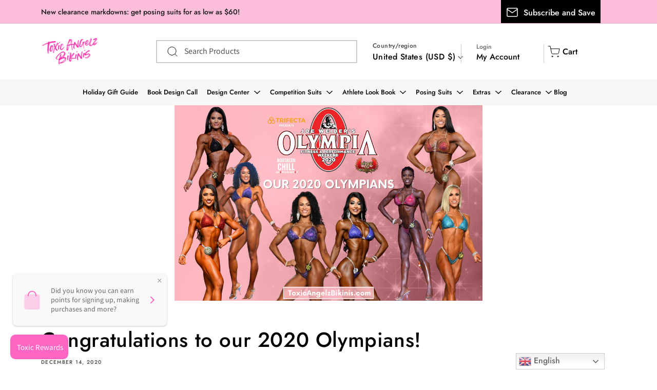

--- FILE ---
content_type: text/html; charset=utf-8
request_url: https://toxicangelzbikinis.com/blogs/toxic-angelz-blog/congratulations-to-our-2020-olympians
body_size: 69465
content:
<!doctype html>
<html class="no-js" lang="en">
  <head>
<script type="text/javascript" src="//cdn.callrail.com/companies/418891972/a1e5f775fad5c3c2cc34/12/swap.js"></script> 
    <!-- Route Code Edited 07/08/2024 -->
    <!-- <script type="text/javascript" src="https://cdn.routeapp.io/route-widget-shopify/v2/route-widget-shopify-stable-v2.min.js"></script> -->
    <!-- Route Code End -->
    
    <meta charset="utf-8">
    <meta http-equiv="X-UA-Compatible" content="IE=edge">
    <meta name="viewport" content="width=device-width,initial-scale=1">
    <meta name="theme-color" content="">
    <!-- Google tag (gtag.js) -->
<script async src="https://www.googletagmanager.com/gtag/js?id=G-3SQ9K074V2"></script>
<script>
  window.dataLayer = window.dataLayer || [];
  function gtag(){dataLayer.push(arguments);}
  gtag('js', new Date());

  gtag('config', 'G-3SQ9K074V2');
</script>
    <link rel="canonical" href="https://toxicangelzbikinis.com/blogs/toxic-angelz-blog/congratulations-to-our-2020-olympians">
    <link rel="preconnect" href="https://cdn.shopify.com" crossorigin>
    <link rel="preconnect" href="https://fonts.googleapis.com">
    <link rel="preconnect" href="https://fonts.gstatic.com" crossorigin>
    <link href="//toxicangelzbikinis.com/cdn/shop/t/106/assets/fonts.css?v=133309878929048116571716435695" rel="stylesheet">    

    <script src="https://ajax.googleapis.com/ajax/libs/jquery/3.7.1/jquery.min.js"></script>

    
    <link rel="stylesheet" href="https://cdnjs.cloudflare.com/ajax/libs/slick-carousel/1.5.8/slick-theme.min.css">
    <link rel="stylesheet" href="https://cdnjs.cloudflare.com/ajax/libs/slick-carousel/1.5.8/slick.css"> 
  
    
    <link rel="stylesheet" href="//toxicangelzbikinis.com/cdn/shop/t/106/assets/font-awesome.min.css?v=10293204198082962061716435695"><link rel="icon" type="image/png" href="//toxicangelzbikinis.com/cdn/shop/files/TAB_FavIcon_2_256x256_7e122980-e8e9-48a1-af1d-b1bfec8a0752_32x32.png?v=1647332407"><link rel="preconnect" href="https://fonts.shopifycdn.com" crossorigin><title>
      
    Congratulations to our 2020 Olympians!
    
 &ndash; Toxic Angelz®</title>
    

    
      <meta name="description" content="7 years ago, Margaret Bialkin (Toxic Angelz Owner), had a dream that one day just one Olympian will rock a suit that she made on the prestigious Olympian stage. Last year, we had 2 Olympians represent us on stage. This year, we will have 8 Olympians rocking our suits at the 2020 Olympia!! Margaret and the Toxic Angelz ">
    

    

<meta property="og:site_name" content="Toxic Angelz®">
<meta property="og:url" content="https://toxicangelzbikinis.com/blogs/toxic-angelz-blog/congratulations-to-our-2020-olympians">
<meta property="og:title" content="Congratulations to our 2020 Olympians!">
<meta property="og:type" content="article">
<meta property="og:description" content="7 years ago, Margaret Bialkin (Toxic Angelz Owner), had a dream that one day just one Olympian will rock a suit that she made on the prestigious Olympian stage. Last year, we had 2 Olympians represent us on stage. This year, we will have 8 Olympians rocking our suits at the 2020 Olympia!! Margaret and the Toxic Angelz "><meta property="og:image" content="http://toxicangelzbikinis.com/cdn/shop/articles/Copy_of_Copy_of_Review_Us.png?v=1607987516">
  <meta property="og:image:secure_url" content="https://toxicangelzbikinis.com/cdn/shop/articles/Copy_of_Copy_of_Review_Us.png?v=1607987516">
  <meta property="og:image:width" content="1700">
  <meta property="og:image:height" content="1080"><meta name="twitter:site" content="@toxicanglzkinis/status/1217164422948372480?lang=ca"><meta name="twitter:card" content="summary_large_image">
<meta name="twitter:title" content="Congratulations to our 2020 Olympians!">
<meta name="twitter:description" content="7 years ago, Margaret Bialkin (Toxic Angelz Owner), had a dream that one day just one Olympian will rock a suit that she made on the prestigious Olympian stage. Last year, we had 2 Olympians represent us on stage. This year, we will have 8 Olympians rocking our suits at the 2020 Olympia!! Margaret and the Toxic Angelz ">


    
    <script src="//toxicangelzbikinis.com/cdn/shop/t/106/assets/global.js?v=149987554709791528261716435695" defer="defer"></script>
    <script src="//toxicangelzbikinis.com/cdn/shop/t/106/assets/custom.js?v=111603181540343972631741119024" defer="defer"></script>

  
        

      <script>window.performance && window.performance.mark && window.performance.mark('shopify.content_for_header.start');</script><meta name="google-site-verification" content="aXUbtZMNFpllVPU62MlOe_FudNePyvCxGLBikDZ-NxA">
<meta id="shopify-digital-wallet" name="shopify-digital-wallet" content="/13458497/digital_wallets/dialog">
<meta name="shopify-checkout-api-token" content="c76efe93cc6accff8574472948bcc08c">
<meta id="in-context-paypal-metadata" data-shop-id="13458497" data-venmo-supported="false" data-environment="production" data-locale="en_US" data-paypal-v4="true" data-currency="USD">
<link rel="alternate" type="application/atom+xml" title="Feed" href="/blogs/toxic-angelz-blog.atom" />
<script async="async" src="/checkouts/internal/preloads.js?locale=en-US"></script>
<link rel="preconnect" href="https://shop.app" crossorigin="anonymous">
<script async="async" src="https://shop.app/checkouts/internal/preloads.js?locale=en-US&shop_id=13458497" crossorigin="anonymous"></script>
<script id="apple-pay-shop-capabilities" type="application/json">{"shopId":13458497,"countryCode":"US","currencyCode":"USD","merchantCapabilities":["supports3DS"],"merchantId":"gid:\/\/shopify\/Shop\/13458497","merchantName":"Toxic Angelz®","requiredBillingContactFields":["postalAddress","email","phone"],"requiredShippingContactFields":["postalAddress","email","phone"],"shippingType":"shipping","supportedNetworks":["visa","masterCard","amex"],"total":{"type":"pending","label":"Toxic Angelz®","amount":"1.00"},"shopifyPaymentsEnabled":true,"supportsSubscriptions":true}</script>
<script id="shopify-features" type="application/json">{"accessToken":"c76efe93cc6accff8574472948bcc08c","betas":["rich-media-storefront-analytics"],"domain":"toxicangelzbikinis.com","predictiveSearch":true,"shopId":13458497,"locale":"en"}</script>
<script>var Shopify = Shopify || {};
Shopify.shop = "toxic-angelz.myshopify.com";
Shopify.locale = "en";
Shopify.currency = {"active":"USD","rate":"1.0"};
Shopify.country = "US";
Shopify.theme = {"name":"ITG_Work New SC[PO] 23 May 2024 ","id":142905442543,"schema_name":"Dawn","schema_version":"2.5.0","theme_store_id":887,"role":"main"};
Shopify.theme.handle = "null";
Shopify.theme.style = {"id":null,"handle":null};
Shopify.cdnHost = "toxicangelzbikinis.com/cdn";
Shopify.routes = Shopify.routes || {};
Shopify.routes.root = "/";</script>
<script type="module">!function(o){(o.Shopify=o.Shopify||{}).modules=!0}(window);</script>
<script>!function(o){function n(){var o=[];function n(){o.push(Array.prototype.slice.apply(arguments))}return n.q=o,n}var t=o.Shopify=o.Shopify||{};t.loadFeatures=n(),t.autoloadFeatures=n()}(window);</script>
<script>
  window.ShopifyPay = window.ShopifyPay || {};
  window.ShopifyPay.apiHost = "shop.app\/pay";
  window.ShopifyPay.redirectState = null;
</script>
<script id="shop-js-analytics" type="application/json">{"pageType":"article"}</script>
<script defer="defer" async type="module" src="//toxicangelzbikinis.com/cdn/shopifycloud/shop-js/modules/v2/client.init-shop-cart-sync_dlpDe4U9.en.esm.js"></script>
<script defer="defer" async type="module" src="//toxicangelzbikinis.com/cdn/shopifycloud/shop-js/modules/v2/chunk.common_FunKbpTJ.esm.js"></script>
<script type="module">
  await import("//toxicangelzbikinis.com/cdn/shopifycloud/shop-js/modules/v2/client.init-shop-cart-sync_dlpDe4U9.en.esm.js");
await import("//toxicangelzbikinis.com/cdn/shopifycloud/shop-js/modules/v2/chunk.common_FunKbpTJ.esm.js");

  window.Shopify.SignInWithShop?.initShopCartSync?.({"fedCMEnabled":true,"windoidEnabled":true});

</script>
<script>
  window.Shopify = window.Shopify || {};
  if (!window.Shopify.featureAssets) window.Shopify.featureAssets = {};
  window.Shopify.featureAssets['shop-js'] = {"shop-cart-sync":["modules/v2/client.shop-cart-sync_DIWHqfTk.en.esm.js","modules/v2/chunk.common_FunKbpTJ.esm.js"],"init-fed-cm":["modules/v2/client.init-fed-cm_CmNkGb1A.en.esm.js","modules/v2/chunk.common_FunKbpTJ.esm.js"],"shop-button":["modules/v2/client.shop-button_Dpfxl9vG.en.esm.js","modules/v2/chunk.common_FunKbpTJ.esm.js"],"init-shop-cart-sync":["modules/v2/client.init-shop-cart-sync_dlpDe4U9.en.esm.js","modules/v2/chunk.common_FunKbpTJ.esm.js"],"init-shop-email-lookup-coordinator":["modules/v2/client.init-shop-email-lookup-coordinator_DUdFDmvK.en.esm.js","modules/v2/chunk.common_FunKbpTJ.esm.js"],"init-windoid":["modules/v2/client.init-windoid_V_O5I0mt.en.esm.js","modules/v2/chunk.common_FunKbpTJ.esm.js"],"pay-button":["modules/v2/client.pay-button_x_P2fRzB.en.esm.js","modules/v2/chunk.common_FunKbpTJ.esm.js"],"shop-toast-manager":["modules/v2/client.shop-toast-manager_p8J9W8kY.en.esm.js","modules/v2/chunk.common_FunKbpTJ.esm.js"],"shop-cash-offers":["modules/v2/client.shop-cash-offers_CtPYbIPM.en.esm.js","modules/v2/chunk.common_FunKbpTJ.esm.js","modules/v2/chunk.modal_n1zSoh3t.esm.js"],"shop-login-button":["modules/v2/client.shop-login-button_C3-NmE42.en.esm.js","modules/v2/chunk.common_FunKbpTJ.esm.js","modules/v2/chunk.modal_n1zSoh3t.esm.js"],"avatar":["modules/v2/client.avatar_BTnouDA3.en.esm.js"],"init-shop-for-new-customer-accounts":["modules/v2/client.init-shop-for-new-customer-accounts_aeWumpsw.en.esm.js","modules/v2/client.shop-login-button_C3-NmE42.en.esm.js","modules/v2/chunk.common_FunKbpTJ.esm.js","modules/v2/chunk.modal_n1zSoh3t.esm.js"],"init-customer-accounts-sign-up":["modules/v2/client.init-customer-accounts-sign-up_CRLhpYdY.en.esm.js","modules/v2/client.shop-login-button_C3-NmE42.en.esm.js","modules/v2/chunk.common_FunKbpTJ.esm.js","modules/v2/chunk.modal_n1zSoh3t.esm.js"],"init-customer-accounts":["modules/v2/client.init-customer-accounts_BkuyBVsz.en.esm.js","modules/v2/client.shop-login-button_C3-NmE42.en.esm.js","modules/v2/chunk.common_FunKbpTJ.esm.js","modules/v2/chunk.modal_n1zSoh3t.esm.js"],"shop-follow-button":["modules/v2/client.shop-follow-button_DDNA7Aw9.en.esm.js","modules/v2/chunk.common_FunKbpTJ.esm.js","modules/v2/chunk.modal_n1zSoh3t.esm.js"],"checkout-modal":["modules/v2/client.checkout-modal_EOl6FxyC.en.esm.js","modules/v2/chunk.common_FunKbpTJ.esm.js","modules/v2/chunk.modal_n1zSoh3t.esm.js"],"lead-capture":["modules/v2/client.lead-capture_LZVhB0lN.en.esm.js","modules/v2/chunk.common_FunKbpTJ.esm.js","modules/v2/chunk.modal_n1zSoh3t.esm.js"],"shop-login":["modules/v2/client.shop-login_D4d_T_FR.en.esm.js","modules/v2/chunk.common_FunKbpTJ.esm.js","modules/v2/chunk.modal_n1zSoh3t.esm.js"],"payment-terms":["modules/v2/client.payment-terms_g-geHK5T.en.esm.js","modules/v2/chunk.common_FunKbpTJ.esm.js","modules/v2/chunk.modal_n1zSoh3t.esm.js"]};
</script>
<script>(function() {
  var isLoaded = false;
  function asyncLoad() {
    if (isLoaded) return;
    isLoaded = true;
    var urls = ["https:\/\/s3-eu-west-1.amazonaws.com\/shopify-autofill\/autofill-discount.min.js?shop=toxic-angelz.myshopify.com","https:\/\/call.chatra.io\/shopify?chatraId=jRDi2ahAydg6bkmj2\u0026shop=toxic-angelz.myshopify.com","\/\/cdn.shopify.com\/proxy\/13bba5cf7af0471aad0877174d4177f8f05de7db236a7e6a89bb6956ebaeb5b4\/api.goaffpro.com\/loader.js?shop=toxic-angelz.myshopify.com\u0026sp-cache-control=cHVibGljLCBtYXgtYWdlPTkwMA","https:\/\/emotivecdn.io\/emotive-popup\/popup.js?brand=1374\u0026api=https:\/\/www.emotiveapp.co\/\u0026shop=toxic-angelz.myshopify.com","https:\/\/gtranslate.io\/shopify\/gtranslate.js?shop=toxic-angelz.myshopify.com","https:\/\/upsell-app.logbase.io\/lb-upsell.js?shop=toxic-angelz.myshopify.com","\/\/cdn.shopify.com\/proxy\/addb10e9d88c08dc707e577a6783da1f0acccc003405b8808a27df0897d2caf7\/static.cdn.printful.com\/static\/js\/external\/shopify-product-customizer.js?v=0.28\u0026shop=toxic-angelz.myshopify.com\u0026sp-cache-control=cHVibGljLCBtYXgtYWdlPTkwMA","https:\/\/instashop.s3.amazonaws.com\/js-gz\/embed\/embed-1.7.0.js?gallery\u0026shop=toxic-angelz.myshopify.com","https:\/\/shopify-widget.route.com\/shopify.widget.js?shop=toxic-angelz.myshopify.com","https:\/\/static.klaviyo.com\/onsite\/js\/QiCDLs\/klaviyo.js?company_id=QiCDLs\u0026shop=toxic-angelz.myshopify.com","https:\/\/cdn.pushowl.com\/latest\/sdks\/pushowl-shopify.js?subdomain=toxic-angelz\u0026environment=production\u0026guid=39a6f197-4a95-4220-94ca-16eff9578f16\u0026shop=toxic-angelz.myshopify.com"];
    for (var i = 0; i < urls.length; i++) {
      var s = document.createElement('script');
      s.type = 'text/javascript';
      s.async = true;
      s.src = urls[i];
      var x = document.getElementsByTagName('script')[0];
      x.parentNode.insertBefore(s, x);
    }
  };
  if(window.attachEvent) {
    window.attachEvent('onload', asyncLoad);
  } else {
    window.addEventListener('load', asyncLoad, false);
  }
})();</script>
<script id="__st">var __st={"a":13458497,"offset":-28800,"reqid":"6edac7f0-749b-4b41-a094-7e59d384078f-1765708316","pageurl":"toxicangelzbikinis.com\/blogs\/toxic-angelz-blog\/congratulations-to-our-2020-olympians","s":"articles-393010413726","u":"6f9be2a1c4ba","p":"article","rtyp":"article","rid":393010413726};</script>
<script>window.ShopifyPaypalV4VisibilityTracking = true;</script>
<script id="captcha-bootstrap">!function(){'use strict';const t='contact',e='account',n='new_comment',o=[[t,t],['blogs',n],['comments',n],[t,'customer']],c=[[e,'customer_login'],[e,'guest_login'],[e,'recover_customer_password'],[e,'create_customer']],r=t=>t.map((([t,e])=>`form[action*='/${t}']:not([data-nocaptcha='true']) input[name='form_type'][value='${e}']`)).join(','),a=t=>()=>t?[...document.querySelectorAll(t)].map((t=>t.form)):[];function s(){const t=[...o],e=r(t);return a(e)}const i='password',u='form_key',d=['recaptcha-v3-token','g-recaptcha-response','h-captcha-response',i],f=()=>{try{return window.sessionStorage}catch{return}},m='__shopify_v',_=t=>t.elements[u];function p(t,e,n=!1){try{const o=window.sessionStorage,c=JSON.parse(o.getItem(e)),{data:r}=function(t){const{data:e,action:n}=t;return t[m]||n?{data:e,action:n}:{data:t,action:n}}(c);for(const[e,n]of Object.entries(r))t.elements[e]&&(t.elements[e].value=n);n&&o.removeItem(e)}catch(o){console.error('form repopulation failed',{error:o})}}const l='form_type',E='cptcha';function T(t){t.dataset[E]=!0}const w=window,h=w.document,L='Shopify',v='ce_forms',y='captcha';let A=!1;((t,e)=>{const n=(g='f06e6c50-85a8-45c8-87d0-21a2b65856fe',I='https://cdn.shopify.com/shopifycloud/storefront-forms-hcaptcha/ce_storefront_forms_captcha_hcaptcha.v1.5.2.iife.js',D={infoText:'Protected by hCaptcha',privacyText:'Privacy',termsText:'Terms'},(t,e,n)=>{const o=w[L][v],c=o.bindForm;if(c)return c(t,g,e,D).then(n);var r;o.q.push([[t,g,e,D],n]),r=I,A||(h.body.append(Object.assign(h.createElement('script'),{id:'captcha-provider',async:!0,src:r})),A=!0)});var g,I,D;w[L]=w[L]||{},w[L][v]=w[L][v]||{},w[L][v].q=[],w[L][y]=w[L][y]||{},w[L][y].protect=function(t,e){n(t,void 0,e),T(t)},Object.freeze(w[L][y]),function(t,e,n,w,h,L){const[v,y,A,g]=function(t,e,n){const i=e?o:[],u=t?c:[],d=[...i,...u],f=r(d),m=r(i),_=r(d.filter((([t,e])=>n.includes(e))));return[a(f),a(m),a(_),s()]}(w,h,L),I=t=>{const e=t.target;return e instanceof HTMLFormElement?e:e&&e.form},D=t=>v().includes(t);t.addEventListener('submit',(t=>{const e=I(t);if(!e)return;const n=D(e)&&!e.dataset.hcaptchaBound&&!e.dataset.recaptchaBound,o=_(e),c=g().includes(e)&&(!o||!o.value);(n||c)&&t.preventDefault(),c&&!n&&(function(t){try{if(!f())return;!function(t){const e=f();if(!e)return;const n=_(t);if(!n)return;const o=n.value;o&&e.removeItem(o)}(t);const e=Array.from(Array(32),(()=>Math.random().toString(36)[2])).join('');!function(t,e){_(t)||t.append(Object.assign(document.createElement('input'),{type:'hidden',name:u})),t.elements[u].value=e}(t,e),function(t,e){const n=f();if(!n)return;const o=[...t.querySelectorAll(`input[type='${i}']`)].map((({name:t})=>t)),c=[...d,...o],r={};for(const[a,s]of new FormData(t).entries())c.includes(a)||(r[a]=s);n.setItem(e,JSON.stringify({[m]:1,action:t.action,data:r}))}(t,e)}catch(e){console.error('failed to persist form',e)}}(e),e.submit())}));const S=(t,e)=>{t&&!t.dataset[E]&&(n(t,e.some((e=>e===t))),T(t))};for(const o of['focusin','change'])t.addEventListener(o,(t=>{const e=I(t);D(e)&&S(e,y())}));const B=e.get('form_key'),M=e.get(l),P=B&&M;t.addEventListener('DOMContentLoaded',(()=>{const t=y();if(P)for(const e of t)e.elements[l].value===M&&p(e,B);[...new Set([...A(),...v().filter((t=>'true'===t.dataset.shopifyCaptcha))])].forEach((e=>S(e,t)))}))}(h,new URLSearchParams(w.location.search),n,t,e,['guest_login'])})(!0,!0)}();</script>
<script integrity="sha256-52AcMU7V7pcBOXWImdc/TAGTFKeNjmkeM1Pvks/DTgc=" data-source-attribution="shopify.loadfeatures" defer="defer" src="//toxicangelzbikinis.com/cdn/shopifycloud/storefront/assets/storefront/load_feature-81c60534.js" crossorigin="anonymous"></script>
<script crossorigin="anonymous" defer="defer" src="//toxicangelzbikinis.com/cdn/shopifycloud/storefront/assets/shopify_pay/storefront-65b4c6d7.js?v=20250812"></script>
<script data-source-attribution="shopify.dynamic_checkout.dynamic.init">var Shopify=Shopify||{};Shopify.PaymentButton=Shopify.PaymentButton||{isStorefrontPortableWallets:!0,init:function(){window.Shopify.PaymentButton.init=function(){};var t=document.createElement("script");t.src="https://toxicangelzbikinis.com/cdn/shopifycloud/portable-wallets/latest/portable-wallets.en.js",t.type="module",document.head.appendChild(t)}};
</script>
<script data-source-attribution="shopify.dynamic_checkout.buyer_consent">
  function portableWalletsHideBuyerConsent(e){var t=document.getElementById("shopify-buyer-consent"),n=document.getElementById("shopify-subscription-policy-button");t&&n&&(t.classList.add("hidden"),t.setAttribute("aria-hidden","true"),n.removeEventListener("click",e))}function portableWalletsShowBuyerConsent(e){var t=document.getElementById("shopify-buyer-consent"),n=document.getElementById("shopify-subscription-policy-button");t&&n&&(t.classList.remove("hidden"),t.removeAttribute("aria-hidden"),n.addEventListener("click",e))}window.Shopify?.PaymentButton&&(window.Shopify.PaymentButton.hideBuyerConsent=portableWalletsHideBuyerConsent,window.Shopify.PaymentButton.showBuyerConsent=portableWalletsShowBuyerConsent);
</script>
<script data-source-attribution="shopify.dynamic_checkout.cart.bootstrap">document.addEventListener("DOMContentLoaded",(function(){function t(){return document.querySelector("shopify-accelerated-checkout-cart, shopify-accelerated-checkout")}if(t())Shopify.PaymentButton.init();else{new MutationObserver((function(e,n){t()&&(Shopify.PaymentButton.init(),n.disconnect())})).observe(document.body,{childList:!0,subtree:!0})}}));
</script>
<link id="shopify-accelerated-checkout-styles" rel="stylesheet" media="screen" href="https://toxicangelzbikinis.com/cdn/shopifycloud/portable-wallets/latest/accelerated-checkout-backwards-compat.css" crossorigin="anonymous">
<style id="shopify-accelerated-checkout-cart">
        #shopify-buyer-consent {
  margin-top: 1em;
  display: inline-block;
  width: 100%;
}

#shopify-buyer-consent.hidden {
  display: none;
}

#shopify-subscription-policy-button {
  background: none;
  border: none;
  padding: 0;
  text-decoration: underline;
  font-size: inherit;
  cursor: pointer;
}

#shopify-subscription-policy-button::before {
  box-shadow: none;
}

      </style>
<script id="sections-script" data-sections="header,footer" defer="defer" src="//toxicangelzbikinis.com/cdn/shop/t/106/compiled_assets/scripts.js?64212"></script>
<script>window.performance && window.performance.mark && window.performance.mark('shopify.content_for_header.end');</script>  
    	

<script>
    window.BOLD = window.BOLD || {};
    window.BOLD.options = {settings: {v1_variant_mode : true, hybrid_fix_auto_insert_inputs: true}};
</script>
<script>window.BOLD = window.BOLD || {};
    window.BOLD.common = window.BOLD.common || {};
    window.BOLD.common.Shopify = window.BOLD.common.Shopify || {};
    window.BOLD.common.Shopify.shop = {
      domain: 'toxicangelzbikinis.com',
      permanent_domain: 'toxic-angelz.myshopify.com',
      url: 'https://toxicangelzbikinis.com',
      secure_url: 'https://toxicangelzbikinis.com',money_format: "${{amount}} USD",currency: "USD"
    };
    window.BOLD.common.Shopify.customer = {
      id: null,
      tags: null,
    };
    window.BOLD.common.Shopify.cart = {"note":null,"attributes":{},"original_total_price":0,"total_price":0,"total_discount":0,"total_weight":0.0,"item_count":0,"items":[],"requires_shipping":false,"currency":"USD","items_subtotal_price":0,"cart_level_discount_applications":[],"checkout_charge_amount":0};
    window.BOLD.common.template = 'article';window.BOLD.common.Shopify.formatMoney = function(money, format) {
        function n(t, e) {
            return "undefined" == typeof t ? e : t
        }
        function r(t, e, r, i) {
            if (e = n(e, 2),
                r = n(r, ","),
                i = n(i, "."),
            isNaN(t) || null == t)
                return 0;
            t = (t / 100).toFixed(e);
            var o = t.split(".")
                , a = o[0].replace(/(\d)(?=(\d\d\d)+(?!\d))/g, "$1" + r)
                , s = o[1] ? i + o[1] : "";
            return a + s
        }
        "string" == typeof money && (money = money.replace(".", ""));
        var i = ""
            , o = /\{\{\s*(\w+)\s*\}\}/
            , a = format || window.BOLD.common.Shopify.shop.money_format || window.Shopify.money_format || "$ {{ amount }}";
        switch (a.match(o)[1]) {
            case "amount":
                i = r(money, 2, ",", ".");
                break;
            case "amount_no_decimals":
                i = r(money, 0, ",", ".");
                break;
            case "amount_with_comma_separator":
                i = r(money, 2, ".", ",");
                break;
            case "amount_no_decimals_with_comma_separator":
                i = r(money, 0, ".", ",");
                break;
            case "amount_with_space_separator":
                i = r(money, 2, " ", ",");
                break;
            case "amount_no_decimals_with_space_separator":
                i = r(money, 0, " ", ",");
                break;
            case "amount_with_apostrophe_separator":
                i = r(money, 2, "'", ".");
                break;
        }
        return a.replace(o, i);
    };
    window.BOLD.common.Shopify.saveProduct = function (handle, product) {
      if (typeof handle === 'string' && typeof window.BOLD.common.Shopify.products[handle] === 'undefined') {
        if (typeof product === 'number') {
          window.BOLD.common.Shopify.handles[product] = handle;
          product = { id: product };
        }
        window.BOLD.common.Shopify.products[handle] = product;
      }
    };
    window.BOLD.common.Shopify.saveVariant = function (variant_id, variant) {
      if (typeof variant_id === 'number' && typeof window.BOLD.common.Shopify.variants[variant_id] === 'undefined') {
        window.BOLD.common.Shopify.variants[variant_id] = variant;
      }
    };window.BOLD.common.Shopify.products = window.BOLD.common.Shopify.products || {};
    window.BOLD.common.Shopify.variants = window.BOLD.common.Shopify.variants || {};
    window.BOLD.common.Shopify.handles = window.BOLD.common.Shopify.handles || {};window.BOLD.common.Shopify.saveProduct(null, null);window.BOLD.apps_installed = {"Product Options":2} || {};window.BOLD.common.Shopify.metafields = window.BOLD.common.Shopify.metafields || {};window.BOLD.common.Shopify.metafields["bold_rp"] = {};window.BOLD.common.Shopify.metafields["bold_csp_defaults"] = {};window.BOLD.common.cacheParams = window.BOLD.common.cacheParams || {};
</script>
<link href="//toxicangelzbikinis.com/cdn/shop/t/106/assets/bold-options.css?v=104209715422649784191716435695" rel="stylesheet" type="text/css" media="all" />
<script defer src="https://options.shopapps.site/js/options.js"></script>
<script>
    window.BOLD.common.cacheParams.options = 1765538827;
</script><script>
   setTimeout(function(){   
     var numItems = $('.bold_option.bold_option_swatch span').length;
     //alert(numItems);  
     if ($('.bold_option.bold_option_swatch span').length > 6 ) {
       var main_this = this;
       $( ".bold_option.bold_option_swatch span:nth-child(6)" ).nextAll(this).addClass( "after_main_sec" );
       $(".bold_option_swatch .bold_option_title").append('<div class = "view_all_button_sec">'+ 'View All</div>');

       $('.view_all_button_sec').click(function(){
          $(this).parent().next().find('.bold_option_value:gt(5)').toggleClass("after_main_sec");
       });
     }     
    $(".bold_option_total").append('<div id="product-form__input" style="display:block; float:left;width:'+width+'px; height:'+height+'px; margin-top:'+positionY+'px;margin-left:'+positionX+'px;border:1px dashed #CCCCCC;"></div>');  
   },3000);
   
    if (window.matchMedia('(max-width: 767px)').matches) {
  	setTimeout(function(){         
    $('.bold_option_value').click(function(event){
     // alert();
      var style = $(this).find('label .bold_option_value_element .bold_option_value_swatch span').attr('style'); 
		// alert(style);
      var title = $(this).find( ".bold_option_swatch_title .bold_option_value_title").text();
 		//alert(title);
      $('.swatch-image .swatch-image-content').attr('style', style);
      $('.swatch-image').show();
      $('.swatch-image .text').text(title);
      
      if(style === undefined){$('.swatch-image').hide();}

    });
    $('.bold_option_value').mouseout(function(event){
    	$('.swatch-image').hide();
    });  
    
  	},1500);
       }
      
    if (window.matchMedia('(min-width: 768px)').matches) {
  	setTimeout(function(){         
    $('.bold_option_value').mouseover(function(event){
     // alert();
      var style = $(this).find('label .bold_option_value_element .bold_option_value_swatch span').attr('style'); 
		// alert(style);
      var title = $(this).find( ".bold_option_swatch_title .bold_option_value_title").text();
 		//alert(title);
      $('.swatch-image .swatch-image-content').attr('style', style);
      $('.swatch-image').show();
      $('.swatch-image .text').text(title);
      
      if(style === undefined){$('.swatch-image').hide();}

    });
    $('.bold_option_value').mouseout(function(event){
    	$('.swatch-image').hide();
    });
    
  	},1500);
       }
</script>




<link href="//toxicangelzbikinis.com/cdn/shop/t/106/assets/bold.css?v=148264861005319959901716477294" rel="stylesheet" type="text/css" media="all" />
      
    


    <style data-shopify>
      @font-face {
  font-family: Assistant;
  font-weight: 400;
  font-style: normal;
  font-display: swap;
  src: url("//toxicangelzbikinis.com/cdn/fonts/assistant/assistant_n4.9120912a469cad1cc292572851508ca49d12e768.woff2") format("woff2"),
       url("//toxicangelzbikinis.com/cdn/fonts/assistant/assistant_n4.6e9875ce64e0fefcd3f4446b7ec9036b3ddd2985.woff") format("woff");
}

      @font-face {
  font-family: Assistant;
  font-weight: 700;
  font-style: normal;
  font-display: swap;
  src: url("//toxicangelzbikinis.com/cdn/fonts/assistant/assistant_n7.bf44452348ec8b8efa3aa3068825305886b1c83c.woff2") format("woff2"),
       url("//toxicangelzbikinis.com/cdn/fonts/assistant/assistant_n7.0c887fee83f6b3bda822f1150b912c72da0f7b64.woff") format("woff");
}

      
      
      @font-face {
  font-family: Assistant;
  font-weight: 400;
  font-style: normal;
  font-display: swap;
  src: url("//toxicangelzbikinis.com/cdn/fonts/assistant/assistant_n4.9120912a469cad1cc292572851508ca49d12e768.woff2") format("woff2"),
       url("//toxicangelzbikinis.com/cdn/fonts/assistant/assistant_n4.6e9875ce64e0fefcd3f4446b7ec9036b3ddd2985.woff") format("woff");
}


      :root {
        --font-body-family: Assistant, sans-serif;
        --font-body-style: normal;
        --font-body-weight: 400;

        --font-heading-family: Assistant, sans-serif;
        --font-heading-style: normal;
        --font-heading-weight: 400;

        --font-body-scale: 1.0;
        --font-heading-scale: 1.0;

        --color-base-text: 0, 0, 0;
        --color-base-background-1: 255, 255, 255;
        --color-base-background-2: 255, 255, 255;
        --color-base-solid-button-labels: 18, 18, 18;
        --color-base-outline-button-labels: 18, 18, 18;
        --color-base-accent-1: 253, 190, 219;
        --color-base-accent-2: 253, 190, 219;
        --payment-terms-background-color: #ffffff;

        --gradient-base-background-1: #ffffff;
        --gradient-base-background-2: #fff;
        --gradient-base-accent-1: #fdbedb;
        --gradient-base-accent-2: #fdbedb;

        --page-width: 120rem;
        --page-width-margin: 0rem;
      }

      *,
      *::before,
      *::after {
        box-sizing: inherit;
      }

      html {
        box-sizing: border-box;
        font-size: calc(var(--font-body-scale) * 62.5%);
        height: 100%;
      }

      body {
        display: grid;
        grid-template-rows: auto auto 1fr auto;
        grid-template-columns: 100%;
        min-height: 100%;
        margin: 0;
        font-size: 1.5rem;
        letter-spacing: 0.06rem;
        line-height: calc(1 + 0.8 / var(--font-body-scale));
        font-family: var(--font-body-family);
        font-style: var(--font-body-style);
        font-weight: var(--font-body-weight);
      }
      #itoris_dynamicproductoptions table.form-list div.field div.itoris-dynamicoptions-thumbnail-color{
        width:75px !important;
      }
      @media screen and (min-width: 750px) {
        body {
          font-size: 1.6rem;
        }
      }
      .frame-content .bNpnJB {
        overflow: hidden;
      }
      .product-form__buttons .show_button_atc.loading + .show_button_atc {
        pointer-events: none;
      }
    </style>

    <link href="//toxicangelzbikinis.com/cdn/shop/t/106/assets/base.css?v=124960664494319272921762881760" rel="stylesheet" type="text/css" media="all" />
    <link href="//toxicangelzbikinis.com/cdn/shop/t/106/assets/toxic_custom.css?v=61939920482580347631760448347" rel="stylesheet" type="text/css" media="all" />
    <link href="//toxicangelzbikinis.com/cdn/shop/t/106/assets/new_custom.css?v=148584979457487044881737468259" rel="stylesheet" type="text/css" media="all" />
    <link href="//toxicangelzbikinis.com/cdn/shop/t/106/assets/toxic_page.css?v=114696907579374356491716435695" rel="stylesheet" type="text/css" media="all" />
    <link href="//toxicangelzbikinis.com/cdn/shop/t/106/assets/responsive.css?v=179405315533315207601760450322" rel="stylesheet" type="text/css" media="all" />
<link rel="preload" as="font" href="//toxicangelzbikinis.com/cdn/fonts/assistant/assistant_n4.9120912a469cad1cc292572851508ca49d12e768.woff2" type="font/woff2" crossorigin><link rel="preload" as="font" href="//toxicangelzbikinis.com/cdn/fonts/assistant/assistant_n4.9120912a469cad1cc292572851508ca49d12e768.woff2" type="font/woff2" crossorigin><link rel="stylesheet" href="//toxicangelzbikinis.com/cdn/shop/t/106/assets/component-predictive-search.css?v=10425135875555615991716435695" media="print" onload="this.media='all'"><script>document.documentElement.className = document.documentElement.className.replace('no-js', 'js');
    if (Shopify.designMode) {
      document.documentElement.classList.add('shopify-design-mode');
    }

    </script>
    
    
    <link rel="stylesheet" href="//toxicangelzbikinis.com/cdn/shop/t/106/assets/bold.css?v=148264861005319959901716477294">
 
    
<script type="text/javascript" src="//cdn.jsdelivr.net/jquery.slick/1.5.7/slick.min.js"></script>

 
    

    <!-- Upsell & Cross Sell - Selleasy by Logbase - Starts -->
      <script src='https://upsell-app.logbase.io/lb-upsell.js?shop=toxic-angelz.myshopify.com' defer></script>
    <!-- Upsell & Cross Sell - Selleasy by Logbase - Ends -->

  <link rel="stylesheet" href="//toxicangelzbikinis.com/cdn/shop/t/106/assets/custom.css?v=161214922061811460081753796750">

<!-- Google Tag Manager -->
<script>(function(w,d,s,l,i){w[l]=w[l]||[];w[l].push({'gtm.start':
new Date().getTime(),event:'gtm.js'});var f=d.getElementsByTagName(s)[0],
j=d.createElement(s),dl=l!='dataLayer'?'&l='+l:'';j.async=true;j.src=
'https://www.googletagmanager.com/gtm.js?id='+i+dl;f.parentNode.insertBefore(j,f);
})(window,document,'script','dataLayer','GTM-W66QQKXQ');</script>
<!-- End Google Tag Manager -->

<script>window.is_hulkpo_installed=true</script><!-- BEGIN app block: shopify://apps/powerful-form-builder/blocks/app-embed/e4bcb1eb-35b2-42e6-bc37-bfe0e1542c9d --><script type="text/javascript" hs-ignore data-cookieconsent="ignore">
  var Globo = Globo || {};
  var globoFormbuilderRecaptchaInit = function(){};
  var globoFormbuilderHcaptchaInit = function(){};
  window.Globo.FormBuilder = window.Globo.FormBuilder || {};
  window.Globo.FormBuilder.shop = {"configuration":{"money_format":"${{amount}}"},"pricing":{"features":{"bulkOrderForm":false,"cartForm":false,"fileUpload":2,"removeCopyright":false,"restrictedEmailDomains":false,"metrics":false}},"settings":{"copyright":"Powered by <a href=\"https://globosoftware.net\" target=\"_blank\">G:</a> <a href=\"https://apps.shopify.com/form-builder-contact-form\" target=\"_blank\">Form Builder</a>","hideWaterMark":false,"reCaptcha":{"recaptchaType":"v2","siteKey":false,"languageCode":"en"},"hCaptcha":{"siteKey":false},"scrollTop":false,"customCssCode":"","customCssEnabled":false,"additionalColumns":[]},"encryption_form_id":1,"url":"https://form.globo.io/","CDN_URL":"https://dxo9oalx9qc1s.cloudfront.net","app_id":"1783207"};

  if(window.Globo.FormBuilder.shop.settings.customCssEnabled && window.Globo.FormBuilder.shop.settings.customCssCode){
    const customStyle = document.createElement('style');
    customStyle.type = 'text/css';
    customStyle.innerHTML = window.Globo.FormBuilder.shop.settings.customCssCode;
    document.head.appendChild(customStyle);
  }

  window.Globo.FormBuilder.forms = [];
    
      
      
      
      window.Globo.FormBuilder.forms[80249] = {"80249":{"elements":[{"id":"group-1","type":"group","label":"Page 1","description":"","elements":[{"id":"text","type":"text","label":"First Name","placeholder":"First Name","description":"","limitCharacters":false,"characters":100,"hideLabel":false,"keepPositionLabel":false,"required":true,"ifHideLabel":false,"inputIcon":"","columnWidth":50},{"id":"text-2","type":"text","label":"Last Name ","placeholder":"Last Name ","description":"","limitCharacters":false,"characters":100,"hideLabel":false,"keepPositionLabel":false,"required":true,"ifHideLabel":false,"inputIcon":"","columnWidth":50,"conditionalField":false},{"id":"number","type":"number","label":"Shipping Address:","placeholder":"","description":"","limitCharacters":false,"characters":100,"hideLabel":false,"keepPositionLabel":false,"required":false,"ifHideLabel":false,"inputIcon":"","columnWidth":100,"conditionalField":false},{"id":"email","type":"email","label":"Email Address","placeholder":"","description":"","limitCharacters":false,"characters":100,"hideLabel":false,"keepPositionLabel":false,"required":false,"ifHideLabel":false,"inputIcon":"","columnWidth":100,"conditionalField":false},{"id":"select","type":"select","label":"Condition","placeholder":"Please select","options":[{"label":"Excellent","value":"Excellent"},{"label":"Great","value":"Great"},{"label":"Good","value":"Good"},{"label":"Poor","value":"Poor"}],"defaultOption":"","description":"","hideLabel":false,"keepPositionLabel":false,"required":true,"ifHideLabel":false,"inputIcon":"","columnWidth":100,"conditionalField":false},{"id":"checkbox","type":"checkbox","label":"Select Your Division","options":[{"label":" Bikini","value":" Bikini"},{"label":"Wellness","value":"Wellness"},{"label":{"en":"Figure","es":"Option 3"},"value":"Figure"}],"defaultOptions":"","description":"","hideLabel":false,"keepPositionLabel":false,"required":true,"ifHideLabel":false,"inlineOption":100,"columnWidth":100,"conditionalField":false,"onlyShowIf":false,"select":false},{"id":"select-2","type":"select","label":"Select Your Suit Design","placeholder":"Please select","options":[{"label":"Full Scatter","value":"Full Scatter"},{"label":"Ultimate","value":"Ultimate"},{"label":"Ultimate Burst","value":"Ultimate Burst"},{"label":"Burst","value":"Burst"}],"defaultOption":"","description":"","hideLabel":false,"keepPositionLabel":false,"required":false,"ifHideLabel":false,"inputIcon":"","columnWidth":100,"conditionalField":false,"onlyShowIf":false,"select":false,"checkbox":false},{"id":"file","type":"file","label":"Photo 1 (𝘠𝘰𝘶 𝘮𝘢𝘺 𝘯𝘦𝘦𝘥 𝘵𝘰 𝘳𝘦𝘴𝘪𝘻𝘦 𝘺𝘰𝘶𝘳 𝘱𝘩𝘰𝘵𝘰𝘴 𝘵𝘰 2 𝘔𝘉 𝘮𝘢𝘹𝘪𝘮𝘶𝘮.)","button-text":"Choose file","placeholder":"","allowed-multiple":false,"allowed-extensions":["jpg","jpeg","png"],"description":"Front of the suit, laid down flat with natural lighting. No flash photography","uploadPending":"File is uploading. Please wait a second...","uploadSuccess":"File uploaded successfully","hideLabel":false,"keepPositionLabel":false,"required":true,"ifHideLabel":false,"inputIcon":"","columnWidth":100,"conditionalField":false,"onlyShowIf":false,"select":false,"checkbox":false,"select-2":false},{"id":"file-2","type":"file","label":"Photo 2 (𝘠𝘰𝘶 𝘮𝘢𝘺 𝘯𝘦𝘦𝘥 𝘵𝘰 𝘳𝘦𝘴𝘪𝘻𝘦 𝘺𝘰𝘶𝘳 𝘱𝘩𝘰𝘵𝘰𝘴 𝘵𝘰 2 𝘔𝘉 𝘮𝘢𝘹𝘪𝘮𝘶𝘮.)","button-text":"Choose file","placeholder":"","allowed-multiple":false,"allowed-extensions":["jpg","jpeg","png"],"description":"Back of the suit, laid down flat with natural lighting. No flash photography.","uploadPending":"File is uploading. Please wait a second...","uploadSuccess":"File uploaded successfully","hideLabel":false,"keepPositionLabel":false,"required":true,"ifHideLabel":false,"inputIcon":"","columnWidth":100,"conditionalField":false,"onlyShowIf":false,"select":false,"checkbox":false,"select-2":false},{"id":"file-3","type":"file","label":"Photo 3 (𝘠𝘰𝘶 𝘮𝘢𝘺 𝘯𝘦𝘦𝘥 𝘵𝘰 𝘳𝘦𝘴𝘪𝘻𝘦 𝘺𝘰𝘶𝘳 𝘱𝘩𝘰𝘵𝘰𝘴 𝘵𝘰 2 𝘔𝘉 𝘮𝘢𝘹𝘪𝘮𝘶𝘮.)","button-text":"Choose file","placeholder":"","allowed-multiple":false,"allowed-extensions":["jpg","jpeg","png"],"description":"Inside of the bottoms, laid down flat with natural lighting. No flash photography.","uploadPending":"File is uploading. Please wait a second...","uploadSuccess":"File uploaded successfully","hideLabel":false,"keepPositionLabel":false,"required":true,"ifHideLabel":false,"inputIcon":"","columnWidth":100,"conditionalField":false,"onlyShowIf":false,"select":false,"checkbox":false,"select-2":false},{"id":"file-4","type":"file","label":"Receipt","button-text":"Choose file","placeholder":"","allowed-multiple":false,"allowed-extensions":["jpg","jpeg","png"],"description":"Required to provide a copy of the original receipt if you do not have an order number provided.","uploadPending":"File is uploading. Please wait a second...","uploadSuccess":"File uploaded successfully","hideLabel":false,"keepPositionLabel":false,"required":true,"ifHideLabel":false,"inputIcon":"","columnWidth":100,"conditionalField":false,"onlyShowIf":false,"select":false,"checkbox":false,"select-2":false},{"id":"textarea","type":"textarea","label":"Additional Notes","placeholder":"","description":"","limitCharacters":false,"characters":100,"hideLabel":false,"keepPositionLabel":false,"required":false,"ifHideLabel":false,"columnWidth":50,"conditionalField":false,"onlyShowIf":false,"select":false,"checkbox":false,"select-2":false}]}],"errorMessage":{"required":"Please fill in field","invalid":"Invalid","invalidName":"Invalid name","invalidEmail":"Invalid email","invalidURL":"Invalid URL","invalidPhone":"Invalid phone","invalidNumber":"Invalid number","invalidPassword":"Invalid password","confirmPasswordNotMatch":"Confirmed password doesn't match","customerAlreadyExists":"Customer already exists","fileSizeLimit":"File size limit exceeded","fileNotAllowed":"File extension not allowed","requiredCaptcha":"Please, enter the captcha","requiredProducts":"Please select product","limitQuantity":"The number of products left in stock has been exceeded","shopifyInvalidPhone":"phone - Enter a valid phone number to use this delivery method","shopifyPhoneHasAlready":"phone - Phone has already been taken","shopifyInvalidProvice":"addresses.province - is not valid","otherError":"Something went wrong, please try again"},"appearance":{"layout":"boxed","width":600,"style":"classic","mainColor":"rgba(255,54,177,1)","headingColor":"#000","labelColor":"#000","descriptionColor":"#6c757d","optionColor":"#000","paragraphColor":"#000","paragraphBackground":"#fff","background":"color","backgroundColor":"#FFF","backgroundImage":"","backgroundImageAlignment":"middle","floatingIcon":"\u003csvg aria-hidden=\"true\" focusable=\"false\" data-prefix=\"far\" data-icon=\"envelope\" class=\"svg-inline--fa fa-envelope fa-w-16\" role=\"img\" xmlns=\"http:\/\/www.w3.org\/2000\/svg\" viewBox=\"0 0 512 512\"\u003e\u003cpath fill=\"currentColor\" d=\"M464 64H48C21.49 64 0 85.49 0 112v288c0 26.51 21.49 48 48 48h416c26.51 0 48-21.49 48-48V112c0-26.51-21.49-48-48-48zm0 48v40.805c-22.422 18.259-58.168 46.651-134.587 106.49-16.841 13.247-50.201 45.072-73.413 44.701-23.208.375-56.579-31.459-73.413-44.701C106.18 199.465 70.425 171.067 48 152.805V112h416zM48 400V214.398c22.914 18.251 55.409 43.862 104.938 82.646 21.857 17.205 60.134 55.186 103.062 54.955 42.717.231 80.509-37.199 103.053-54.947 49.528-38.783 82.032-64.401 104.947-82.653V400H48z\"\u003e\u003c\/path\u003e\u003c\/svg\u003e","floatingText":"","displayOnAllPage":false,"position":"bottom right","formType":"normalForm"},"afterSubmit":{"action":"clearForm","message":"\u003ch4\u003eThanks for getting in touch!\u0026nbsp;\u003c\/h4\u003e\u003cp\u003e\u003cbr\u003e\u003c\/p\u003e\u003cp\u003eWe appreciate you contacting us. One of our colleagues will get back in touch with you soon!\u003c\/p\u003e\u003cp\u003e\u003cbr\u003e\u003c\/p\u003e\u003cp\u003eHave a great day!\u003c\/p\u003e","redirectUrl":"","enableGa":false,"gaEventCategory":"Form Builder by Globo","gaEventAction":"Submit","gaEventLabel":"Contact us form","enableFpx":false,"fpxTrackerName":""},"footer":{"description":"","previousText":"Previous","nextText":"Next","submitText":"Submit","resetButton":false,"resetButtonText":"Reset","submitFullWidth":false,"submitAlignment":"left"},"header":{"active":true,"title":"Select Your Options","description":"\u003cp\u003e\u003cbr\u003e\u003c\/p\u003e"},"isStepByStepForm":true,"publish":{"requiredLogin":false,"requiredLoginMessage":"Please \u003ca href=\"\/account\/login\" title=\"login\"\u003elogin\u003c\/a\u003e to continue","publishType":"embedCode","embedCode":"\u003cdiv class=\"globo-formbuilder\" data-id=\"ODAyNDk=\"\u003e\u003c\/div\u003e","shortCode":"{formbuilder:ODAyNDk=}","popup":"\u003cbutton class=\"globo-formbuilder-open\" data-id=\"ODAyNDk=\"\u003eOpen form\u003c\/button\u003e","lightbox":"\u003cdiv class=\"globo-form-publish-modal lightbox hidden\" data-id=\"ODAyNDk=\"\u003e\u003cdiv class=\"globo-form-modal-content\"\u003e\u003cdiv class=\"globo-formbuilder\" data-id=\"ODAyNDk=\"\u003e\u003c\/div\u003e\u003c\/div\u003e\u003c\/div\u003e","enableAddShortCode":true,"selectPage":"97272103151","selectPositionOnPage":"bottom","selectTime":"forever","setCookie":"1"},"reCaptcha":{"enable":false,"note":"Please make sure that you have set Google reCaptcha v2 Site key and Secret key in \u003ca href=\"\/admin\/settings\"\u003eSettings\u003c\/a\u003e"},"html":"\n\u003cdiv class=\"globo-form boxed-form globo-form-id-80249 \" data-locale=\"en\" \u003e\n\n\u003cstyle\u003e\n\n\n\n.globo-form-id-80249 .globo-form-app{\n    max-width: 600px;\n    width: -webkit-fill-available;\n    \n    background-color: #FFF;\n    \n    \n}\n\n.globo-form-id-80249 .globo-form-app .globo-heading{\n    color: #000\n}\n\n\n\n.globo-form-id-80249 .globo-form-app .globo-description,\n.globo-form-id-80249 .globo-form-app .header .globo-description{\n    color: #6c757d\n}\n.globo-form-id-80249 .globo-form-app .globo-label,\n.globo-form-id-80249 .globo-form-app .globo-form-control label.globo-label,\n.globo-form-id-80249 .globo-form-app .globo-form-control label.globo-label span.label-content{\n    color: #000;\n    text-align: left !important;\n}\n.globo-form-id-80249 .globo-form-app .globo-label.globo-position-label{\n    height: 20px !important;\n}\n.globo-form-id-80249 .globo-form-app .globo-form-control .help-text.globo-description,\n.globo-form-id-80249 .globo-form-app .globo-form-control span.globo-description{\n    color: #6c757d\n}\n.globo-form-id-80249 .globo-form-app .globo-form-control .checkbox-wrapper .globo-option,\n.globo-form-id-80249 .globo-form-app .globo-form-control .radio-wrapper .globo-option\n{\n    color: #000\n}\n.globo-form-id-80249 .globo-form-app .footer,\n.globo-form-id-80249 .globo-form-app .gfb__footer{\n    text-align:left;\n}\n.globo-form-id-80249 .globo-form-app .footer button,\n.globo-form-id-80249 .globo-form-app .gfb__footer button{\n    border:1px solid rgba(255,54,177,1);\n    \n}\n.globo-form-id-80249 .globo-form-app .footer button.submit,\n.globo-form-id-80249 .globo-form-app .gfb__footer button.submit\n.globo-form-id-80249 .globo-form-app .footer button.checkout,\n.globo-form-id-80249 .globo-form-app .gfb__footer button.checkout,\n.globo-form-id-80249 .globo-form-app .footer button.action.loading .spinner,\n.globo-form-id-80249 .globo-form-app .gfb__footer button.action.loading .spinner{\n    background-color: rgba(255,54,177,1);\n    color : #ffffff;\n}\n.globo-form-id-80249 .globo-form-app .globo-form-control .star-rating\u003efieldset:not(:checked)\u003elabel:before {\n    content: url('data:image\/svg+xml; utf8, \u003csvg aria-hidden=\"true\" focusable=\"false\" data-prefix=\"far\" data-icon=\"star\" class=\"svg-inline--fa fa-star fa-w-18\" role=\"img\" xmlns=\"http:\/\/www.w3.org\/2000\/svg\" viewBox=\"0 0 576 512\"\u003e\u003cpath fill=\"rgba(255,54,177,1)\" d=\"M528.1 171.5L382 150.2 316.7 17.8c-11.7-23.6-45.6-23.9-57.4 0L194 150.2 47.9 171.5c-26.2 3.8-36.7 36.1-17.7 54.6l105.7 103-25 145.5c-4.5 26.3 23.2 46 46.4 33.7L288 439.6l130.7 68.7c23.2 12.2 50.9-7.4 46.4-33.7l-25-145.5 105.7-103c19-18.5 8.5-50.8-17.7-54.6zM388.6 312.3l23.7 138.4L288 385.4l-124.3 65.3 23.7-138.4-100.6-98 139-20.2 62.2-126 62.2 126 139 20.2-100.6 98z\"\u003e\u003c\/path\u003e\u003c\/svg\u003e');\n}\n.globo-form-id-80249 .globo-form-app .globo-form-control .star-rating\u003efieldset\u003einput:checked ~ label:before {\n    content: url('data:image\/svg+xml; utf8, \u003csvg aria-hidden=\"true\" focusable=\"false\" data-prefix=\"fas\" data-icon=\"star\" class=\"svg-inline--fa fa-star fa-w-18\" role=\"img\" xmlns=\"http:\/\/www.w3.org\/2000\/svg\" viewBox=\"0 0 576 512\"\u003e\u003cpath fill=\"rgba(255,54,177,1)\" d=\"M259.3 17.8L194 150.2 47.9 171.5c-26.2 3.8-36.7 36.1-17.7 54.6l105.7 103-25 145.5c-4.5 26.3 23.2 46 46.4 33.7L288 439.6l130.7 68.7c23.2 12.2 50.9-7.4 46.4-33.7l-25-145.5 105.7-103c19-18.5 8.5-50.8-17.7-54.6L382 150.2 316.7 17.8c-11.7-23.6-45.6-23.9-57.4 0z\"\u003e\u003c\/path\u003e\u003c\/svg\u003e');\n}\n.globo-form-id-80249 .globo-form-app .globo-form-control .star-rating\u003efieldset:not(:checked)\u003elabel:hover:before,\n.globo-form-id-80249 .globo-form-app .globo-form-control .star-rating\u003efieldset:not(:checked)\u003elabel:hover ~ label:before{\n    content : url('data:image\/svg+xml; utf8, \u003csvg aria-hidden=\"true\" focusable=\"false\" data-prefix=\"fas\" data-icon=\"star\" class=\"svg-inline--fa fa-star fa-w-18\" role=\"img\" xmlns=\"http:\/\/www.w3.org\/2000\/svg\" viewBox=\"0 0 576 512\"\u003e\u003cpath fill=\"rgba(255,54,177,1)\" d=\"M259.3 17.8L194 150.2 47.9 171.5c-26.2 3.8-36.7 36.1-17.7 54.6l105.7 103-25 145.5c-4.5 26.3 23.2 46 46.4 33.7L288 439.6l130.7 68.7c23.2 12.2 50.9-7.4 46.4-33.7l-25-145.5 105.7-103c19-18.5 8.5-50.8-17.7-54.6L382 150.2 316.7 17.8c-11.7-23.6-45.6-23.9-57.4 0z\"\u003e\u003c\/path\u003e\u003c\/svg\u003e')\n}\n.globo-form-id-80249 .globo-form-app .globo-form-control .radio-wrapper .radio-input:checked ~ .radio-label:after {\n    background: rgba(255,54,177,1);\n    background: radial-gradient(rgba(255,54,177,1) 40%, #fff 45%);\n}\n.globo-form-id-80249 .globo-form-app .globo-form-control .checkbox-wrapper .checkbox-input:checked ~ .checkbox-label:before {\n    border-color: rgba(255,54,177,1);\n    box-shadow: 0 4px 6px rgba(50,50,93,0.11), 0 1px 3px rgba(0,0,0,0.08);\n    background-color: rgba(255,54,177,1);\n}\n.globo-form-id-80249 .globo-form-app .step.-completed .step__number,\n.globo-form-id-80249 .globo-form-app .line.-progress,\n.globo-form-id-80249 .globo-form-app .line.-start{\n    background-color: rgba(255,54,177,1);\n}\n.globo-form-id-80249 .globo-form-app .checkmark__check,\n.globo-form-id-80249 .globo-form-app .checkmark__circle{\n    stroke: rgba(255,54,177,1);\n}\n.globo-form-id-80249 .floating-button{\n    background-color: rgba(255,54,177,1);\n}\n.globo-form-id-80249 .globo-form-app .globo-form-control .checkbox-wrapper .checkbox-input ~ .checkbox-label:before,\n.globo-form-app .globo-form-control .radio-wrapper .radio-input ~ .radio-label:after{\n    border-color : rgba(255,54,177,1);\n}\n.globo-form-id-80249 .flatpickr-day.selected, \n.globo-form-id-80249 .flatpickr-day.startRange, \n.globo-form-id-80249 .flatpickr-day.endRange, \n.globo-form-id-80249 .flatpickr-day.selected.inRange, \n.globo-form-id-80249 .flatpickr-day.startRange.inRange, \n.globo-form-id-80249 .flatpickr-day.endRange.inRange, \n.globo-form-id-80249 .flatpickr-day.selected:focus, \n.globo-form-id-80249 .flatpickr-day.startRange:focus, \n.globo-form-id-80249 .flatpickr-day.endRange:focus, \n.globo-form-id-80249 .flatpickr-day.selected:hover, \n.globo-form-id-80249 .flatpickr-day.startRange:hover, \n.globo-form-id-80249 .flatpickr-day.endRange:hover, \n.globo-form-id-80249 .flatpickr-day.selected.prevMonthDay, \n.globo-form-id-80249 .flatpickr-day.startRange.prevMonthDay, \n.globo-form-id-80249 .flatpickr-day.endRange.prevMonthDay, \n.globo-form-id-80249 .flatpickr-day.selected.nextMonthDay, \n.globo-form-id-80249 .flatpickr-day.startRange.nextMonthDay, \n.globo-form-id-80249 .flatpickr-day.endRange.nextMonthDay {\n    background: rgba(255,54,177,1);\n    border-color: rgba(255,54,177,1);\n}\n.globo-form-id-80249 .globo-paragraph,\n.globo-form-id-80249 .globo-paragraph * {\n    background: #fff !important;\n    color: #000 !important;\n    width: 100%!important;\n}\n\n    :root .globo-form-app[data-id=\"80249\"]{\n        --gfb-primary-color: rgba(255,54,177,1);\n        --gfb-form-width: 600px;\n        --gfb-font-family: inherit;\n        --gfb-font-style: inherit;\n        \n        --gfb-bg-color: #FFF;\n        --gfb-bg-position: top;\n        \n            --gfb-bg-color: #FFF;\n        \n        \n    }\n\u003c\/style\u003e\n\n\u003cdiv class=\"globo-form-app boxed-layout gfb-style-classic \" data-id=80249\u003e\n    \n    \u003cdiv class=\"header dismiss hidden\" onclick=\"Globo.FormBuilder.closeModalForm(this)\"\u003e\n        \u003csvg width=20 height=20 viewBox=\"0 0 20 20\" class=\"\" focusable=\"false\" aria-hidden=\"true\"\u003e\u003cpath d=\"M11.414 10l4.293-4.293a.999.999 0 1 0-1.414-1.414L10 8.586 5.707 4.293a.999.999 0 1 0-1.414 1.414L8.586 10l-4.293 4.293a.999.999 0 1 0 1.414 1.414L10 11.414l4.293 4.293a.997.997 0 0 0 1.414 0 .999.999 0 0 0 0-1.414L11.414 10z\" fill-rule=\"evenodd\"\u003e\u003c\/path\u003e\u003c\/svg\u003e\n    \u003c\/div\u003e\n    \u003cform class=\"g-container\" novalidate action=\"https:\/\/form.globosoftware.net\/api\/front\/form\/80249\/send\" method=\"POST\" enctype=\"multipart\/form-data\" data-id=80249\u003e\n        \n            \n            \u003cdiv class=\"header\"\u003e\n                \u003ch3 class=\"title globo-heading\"\u003eSelect Your Options\u003c\/h3\u003e\n                \n            \u003c\/div\u003e\n            \n        \n        \n            \u003cdiv class=\"globo-formbuilder-wizard\" data-id=80249\u003e\n                \u003cdiv class=\"wizard__content\"\u003e\n                    \u003cheader class=\"wizard__header\"\u003e\n                        \u003cdiv class=\"wizard__steps\"\u003e\n                        \u003cnav class=\"steps hidden\"\u003e\n                            \n                            \n                                \n                            \n                            \n                                \n                                \n                                \n                                \n                                \u003cdiv class=\"step last \" data-element-id=\"group-1\"  data-step=\"0\" \u003e\n                                    \u003cdiv class=\"step__content\"\u003e\n                                        \u003cp class=\"step__number\"\u003e\u003c\/p\u003e\n                                        \u003csvg class=\"checkmark\" xmlns=\"http:\/\/www.w3.org\/2000\/svg\" width=52 height=52 viewBox=\"0 0 52 52\"\u003e\n                                            \u003ccircle class=\"checkmark__circle\" cx=\"26\" cy=\"26\" r=\"25\" fill=\"none\"\/\u003e\n                                            \u003cpath class=\"checkmark__check\" fill=\"none\" d=\"M14.1 27.2l7.1 7.2 16.7-16.8\"\/\u003e\n                                        \u003c\/svg\u003e\n                                        \u003cdiv class=\"lines\"\u003e\n                                            \n                                                \u003cdiv class=\"line -start\"\u003e\u003c\/div\u003e\n                                            \n                                            \u003cdiv class=\"line -background\"\u003e\n                                            \u003c\/div\u003e\n                                            \u003cdiv class=\"line -progress\"\u003e\n                                            \u003c\/div\u003e\n                                        \u003c\/div\u003e  \n                                    \u003c\/div\u003e\n                                \u003c\/div\u003e\n                            \n                        \u003c\/nav\u003e\n                        \u003c\/div\u003e\n                    \u003c\/header\u003e\n                    \u003cdiv class=\"panels\"\u003e\n                        \n                        \n                        \n                        \n                        \u003cdiv class=\"panel \" data-element-id=\"group-1\" data-id=80249  data-step=\"0\" style=\"padding-top:0\"\u003e\n                            \n                                \n                                    \n\n\n\n\n\n\n\n\n\n\n\n    \n\n\n\n\u003cdiv class=\"globo-form-control layout-2-column \" \u003e\n    \u003clabel for=\"80249-text\" class=\"classic-label globo-label \"\u003e\u003cspan class=\"label-content\" data-label=\"First Name\"\u003eFirst Name\u003c\/span\u003e\u003cspan class=\"text-danger text-smaller\"\u003e *\u003c\/span\u003e\u003c\/label\u003e\n    \u003cdiv class=\"globo-form-input\"\u003e\n        \n        \u003cinput type=\"text\"  data-type=\"text\" class=\"classic-input\" id=\"80249-text\" name=\"text\" placeholder=\"First Name\" presence  \u003e\n    \u003c\/div\u003e\n    \n    \u003csmall class=\"messages\"\u003e\u003c\/small\u003e\n\u003c\/div\u003e\n\n\n\n                                \n                                    \n\n\n\n\n\n\n\n\n\n\n\n    \n\n\n\n\u003cdiv class=\"globo-form-control layout-2-column \" \u003e\n    \u003clabel for=\"80249-text-2\" class=\"classic-label globo-label \"\u003e\u003cspan class=\"label-content\" data-label=\"Last Name \"\u003eLast Name \u003c\/span\u003e\u003cspan class=\"text-danger text-smaller\"\u003e *\u003c\/span\u003e\u003c\/label\u003e\n    \u003cdiv class=\"globo-form-input\"\u003e\n        \n        \u003cinput type=\"text\"  data-type=\"text\" class=\"classic-input\" id=\"80249-text-2\" name=\"text-2\" placeholder=\"Last Name \" presence  \u003e\n    \u003c\/div\u003e\n    \n    \u003csmall class=\"messages\"\u003e\u003c\/small\u003e\n\u003c\/div\u003e\n\n\n\n                                \n                                    \n\n\n\n\n\n\n\n\n\n\n\n    \n\n\n\n\u003cdiv class=\"globo-form-control layout-1-column \" \u003e\n    \u003clabel for=\"80249-number\" class=\"classic-label globo-label \"\u003e\u003cspan class=\"label-content\" data-label=\"Shipping Address:\"\u003eShipping Address:\u003c\/span\u003e\u003cspan\u003e\u003c\/span\u003e\u003c\/label\u003e\n    \u003cdiv class=\"globo-form-input\"\u003e\n        \n        \u003cinput type=\"number\"  class=\"classic-input\" id=\"80249-number\" name=\"number\" placeholder=\"\"   onKeyPress=\"if(this.value.length == 100) return false;\" onChange=\"if(this.value.length \u003e 100) this.value = this.value - 1\" \u003e\n    \u003c\/div\u003e\n    \n    \u003csmall class=\"messages\"\u003e\u003c\/small\u003e\n\u003c\/div\u003e\n\n\n                                \n                                    \n\n\n\n\n\n\n\n\n\n\n\n    \n\n\n\n\u003cdiv class=\"globo-form-control layout-1-column \" \u003e\n    \u003clabel for=\"80249-email\" class=\"classic-label globo-label \"\u003e\u003cspan class=\"label-content\" data-label=\"Email Address\"\u003eEmail Address\u003c\/span\u003e\u003cspan\u003e\u003c\/span\u003e\u003c\/label\u003e\n    \u003cdiv class=\"globo-form-input\"\u003e\n        \n        \u003cinput type=\"text\"  data-type=\"email\" class=\"classic-input\" id=\"80249-email\" name=\"email\" placeholder=\"\"   \u003e\n    \u003c\/div\u003e\n    \n    \u003csmall class=\"messages\"\u003e\u003c\/small\u003e\n\u003c\/div\u003e\n\n\n                                \n                                    \n\n\n\n\n\n\n\n\n\n\n\n    \n\n\n\n\u003cdiv class=\"globo-form-control layout-1-column \"  data-default-value=\"\"\u003e\n    \u003clabel for=\"80249-select\" class=\"classic-label globo-label \"\u003e\u003cspan class=\"label-content\" data-label=\"Condition\"\u003eCondition\u003c\/span\u003e\u003cspan class=\"text-danger text-smaller\"\u003e *\u003c\/span\u003e\u003c\/label\u003e\n    \n    \n    \u003cdiv class=\"globo-form-input\"\u003e\n        \n        \u003cselect name=\"select\"  id=\"80249-select\" class=\"classic-input\" presence\u003e\n            \u003coption selected=\"selected\" value=\"\" disabled=\"disabled\"\u003ePlease select\u003c\/option\u003e\n            \n            \u003coption value=\"Excellent\" \u003eExcellent\u003c\/option\u003e\n            \n            \u003coption value=\"Great\" \u003eGreat\u003c\/option\u003e\n            \n            \u003coption value=\"Good\" \u003eGood\u003c\/option\u003e\n            \n            \u003coption value=\"Poor\" \u003ePoor\u003c\/option\u003e\n            \n        \u003c\/select\u003e\n    \u003c\/div\u003e\n    \n    \u003csmall class=\"messages\"\u003e\u003c\/small\u003e\n\u003c\/div\u003e\n\n\n                                \n                                    \n\n\n\n\n\n\n\n\n\n\n\n    \n\n\n\n\n\u003cdiv class=\"globo-form-control layout-1-column \"  data-default-value=\"\\\"\u003e\n    \u003clabel class=\"classic-label globo-label \"\u003e\u003cspan class=\"label-content\" data-label=\"Select Your Division\"\u003eSelect Your Division\u003c\/span\u003e\u003cspan class=\"text-danger text-smaller\"\u003e *\u003c\/span\u003e\u003c\/label\u003e\n    \n    \n    \u003cdiv class=\"globo-form-input\"\u003e\n        \u003cul class=\"flex-wrap\"\u003e\n            \n                \n                \n                    \n                \n                \u003cli class=\"globo-list-control option-1-column\"\u003e\n                    \u003cdiv class=\"checkbox-wrapper\"\u003e\n                        \u003cinput class=\"checkbox-input\"  id=\"80249-checkbox- Bikini-\" type=\"checkbox\" data-type=\"checkbox\" name=\"checkbox[]\" presence value=\" Bikini\"  \u003e\n                        \u003clabel class=\"checkbox-label globo-option\" for=\"80249-checkbox- Bikini-\"\u003e Bikini\u003c\/label\u003e\n                    \u003c\/div\u003e\n                \u003c\/li\u003e\n            \n                \n                \n                    \n                \n                \u003cli class=\"globo-list-control option-1-column\"\u003e\n                    \u003cdiv class=\"checkbox-wrapper\"\u003e\n                        \u003cinput class=\"checkbox-input\"  id=\"80249-checkbox-Wellness-\" type=\"checkbox\" data-type=\"checkbox\" name=\"checkbox[]\" presence value=\"Wellness\"  \u003e\n                        \u003clabel class=\"checkbox-label globo-option\" for=\"80249-checkbox-Wellness-\"\u003eWellness\u003c\/label\u003e\n                    \u003c\/div\u003e\n                \u003c\/li\u003e\n            \n                \n                \n                    \n                \n                \u003cli class=\"globo-list-control option-1-column\"\u003e\n                    \u003cdiv class=\"checkbox-wrapper\"\u003e\n                        \u003cinput class=\"checkbox-input\"  id=\"80249-checkbox-Figure-\" type=\"checkbox\" data-type=\"checkbox\" name=\"checkbox[]\" presence value=\"Figure\"  \u003e\n                        \u003clabel class=\"checkbox-label globo-option\" for=\"80249-checkbox-Figure-\"\u003eFigure\u003c\/label\u003e\n                    \u003c\/div\u003e\n                \u003c\/li\u003e\n            \n            \n        \u003c\/ul\u003e\n    \u003c\/div\u003e\n    \u003csmall class=\"help-text globo-description\"\u003e\u003c\/small\u003e\n    \u003csmall class=\"messages\"\u003e\u003c\/small\u003e\n\u003c\/div\u003e\n\n\n                                \n                                    \n\n\n\n\n\n\n\n\n\n\n\n    \n\n\n\n\u003cdiv class=\"globo-form-control layout-1-column \"  data-default-value=\"\"\u003e\n    \u003clabel for=\"80249-select-2\" class=\"classic-label globo-label \"\u003e\u003cspan class=\"label-content\" data-label=\"Select Your Suit Design\"\u003eSelect Your Suit Design\u003c\/span\u003e\u003cspan\u003e\u003c\/span\u003e\u003c\/label\u003e\n    \n    \n    \u003cdiv class=\"globo-form-input\"\u003e\n        \n        \u003cselect name=\"select-2\"  id=\"80249-select-2\" class=\"classic-input\" \u003e\n            \u003coption selected=\"selected\" value=\"\" disabled=\"disabled\"\u003ePlease select\u003c\/option\u003e\n            \n            \u003coption value=\"Full Scatter\" \u003eFull Scatter\u003c\/option\u003e\n            \n            \u003coption value=\"Ultimate\" \u003eUltimate\u003c\/option\u003e\n            \n            \u003coption value=\"Ultimate Burst\" \u003eUltimate Burst\u003c\/option\u003e\n            \n            \u003coption value=\"Burst\" \u003eBurst\u003c\/option\u003e\n            \n        \u003c\/select\u003e\n    \u003c\/div\u003e\n    \n    \u003csmall class=\"messages\"\u003e\u003c\/small\u003e\n\u003c\/div\u003e\n\n\n                                \n                                    \n\n\n\n\n\n\n\n\n\n\n\n    \n\n\n\n\u003cdiv class=\"globo-form-control layout-1-column \" \u003e\n    \u003clabel for=\"80249-file\" class=\"classic-label globo-label \"\u003e\u003cspan class=\"label-content\" data-label=\"Photo 1 (𝘠𝘰𝘶 𝘮𝘢𝘺 𝘯𝘦𝘦𝘥 𝘵𝘰 𝘳𝘦𝘴𝘪𝘻𝘦 𝘺𝘰𝘶𝘳 𝘱𝘩𝘰𝘵𝘰𝘴 𝘵𝘰 2 𝘔𝘉 𝘮𝘢𝘹𝘪𝘮𝘶𝘮.)\"\u003ePhoto 1 (𝘠𝘰𝘶 𝘮𝘢𝘺 𝘯𝘦𝘦𝘥 𝘵𝘰 𝘳𝘦𝘴𝘪𝘻𝘦 𝘺𝘰𝘶𝘳 𝘱𝘩𝘰𝘵𝘰𝘴 𝘵𝘰 2 𝘔𝘉 𝘮𝘢𝘹𝘪𝘮𝘶𝘮.)\u003c\/span\u003e\u003cspan class=\"text-danger text-smaller\"\u003e *\u003c\/span\u003e\u003c\/label\u003e\n    \u003cdiv class=\"globo-form-input\"\u003e\n        \n        \u003cinput type=\"file\"  data-type=\"file\" class=\"classic-input\" id=\"80249-file\"  name=\"file\" \n            placeholder=\"\" presence data-allowed-extensions=\"jpg,jpeg,png\" data-file-size-limit=\"\" \u003e\n    \u003c\/div\u003e\n    \n        \u003csmall class=\"help-text globo-description\"\u003eFront of the suit, laid down flat with natural lighting. No flash photography\u003c\/small\u003e\n    \n    \u003csmall class=\"messages\"\u003e\u003c\/small\u003e\n\u003c\/div\u003e\n\n\n                                \n                                    \n\n\n\n\n\n\n\n\n\n\n\n    \n\n\n\n\u003cdiv class=\"globo-form-control layout-1-column \" \u003e\n    \u003clabel for=\"80249-file-2\" class=\"classic-label globo-label \"\u003e\u003cspan class=\"label-content\" data-label=\"Photo 2 (𝘠𝘰𝘶 𝘮𝘢𝘺 𝘯𝘦𝘦𝘥 𝘵𝘰 𝘳𝘦𝘴𝘪𝘻𝘦 𝘺𝘰𝘶𝘳 𝘱𝘩𝘰𝘵𝘰𝘴 𝘵𝘰 2 𝘔𝘉 𝘮𝘢𝘹𝘪𝘮𝘶𝘮.)\"\u003ePhoto 2 (𝘠𝘰𝘶 𝘮𝘢𝘺 𝘯𝘦𝘦𝘥 𝘵𝘰 𝘳𝘦𝘴𝘪𝘻𝘦 𝘺𝘰𝘶𝘳 𝘱𝘩𝘰𝘵𝘰𝘴 𝘵𝘰 2 𝘔𝘉 𝘮𝘢𝘹𝘪𝘮𝘶𝘮.)\u003c\/span\u003e\u003cspan class=\"text-danger text-smaller\"\u003e *\u003c\/span\u003e\u003c\/label\u003e\n    \u003cdiv class=\"globo-form-input\"\u003e\n        \n        \u003cinput type=\"file\"  data-type=\"file\" class=\"classic-input\" id=\"80249-file-2\"  name=\"file-2\" \n            placeholder=\"\" presence data-allowed-extensions=\"jpg,jpeg,png\" data-file-size-limit=\"\" \u003e\n    \u003c\/div\u003e\n    \n        \u003csmall class=\"help-text globo-description\"\u003eBack of the suit, laid down flat with natural lighting. No flash photography.\u003c\/small\u003e\n    \n    \u003csmall class=\"messages\"\u003e\u003c\/small\u003e\n\u003c\/div\u003e\n\n\n                                \n                                    \n\n\n\n\n\n\n\n\n\n\n\n    \n\n\n\n\u003cdiv class=\"globo-form-control layout-1-column \" \u003e\n    \u003clabel for=\"80249-file-3\" class=\"classic-label globo-label \"\u003e\u003cspan class=\"label-content\" data-label=\"Photo 3 (𝘠𝘰𝘶 𝘮𝘢𝘺 𝘯𝘦𝘦𝘥 𝘵𝘰 𝘳𝘦𝘴𝘪𝘻𝘦 𝘺𝘰𝘶𝘳 𝘱𝘩𝘰𝘵𝘰𝘴 𝘵𝘰 2 𝘔𝘉 𝘮𝘢𝘹𝘪𝘮𝘶𝘮.)\"\u003ePhoto 3 (𝘠𝘰𝘶 𝘮𝘢𝘺 𝘯𝘦𝘦𝘥 𝘵𝘰 𝘳𝘦𝘴𝘪𝘻𝘦 𝘺𝘰𝘶𝘳 𝘱𝘩𝘰𝘵𝘰𝘴 𝘵𝘰 2 𝘔𝘉 𝘮𝘢𝘹𝘪𝘮𝘶𝘮.)\u003c\/span\u003e\u003cspan class=\"text-danger text-smaller\"\u003e *\u003c\/span\u003e\u003c\/label\u003e\n    \u003cdiv class=\"globo-form-input\"\u003e\n        \n        \u003cinput type=\"file\"  data-type=\"file\" class=\"classic-input\" id=\"80249-file-3\"  name=\"file-3\" \n            placeholder=\"\" presence data-allowed-extensions=\"jpg,jpeg,png\" data-file-size-limit=\"\" \u003e\n    \u003c\/div\u003e\n    \n        \u003csmall class=\"help-text globo-description\"\u003eInside of the bottoms, laid down flat with natural lighting. No flash photography.\u003c\/small\u003e\n    \n    \u003csmall class=\"messages\"\u003e\u003c\/small\u003e\n\u003c\/div\u003e\n\n\n                                \n                                    \n\n\n\n\n\n\n\n\n\n\n\n    \n\n\n\n\u003cdiv class=\"globo-form-control layout-1-column \" \u003e\n    \u003clabel for=\"80249-file-4\" class=\"classic-label globo-label \"\u003e\u003cspan class=\"label-content\" data-label=\"Receipt\"\u003eReceipt\u003c\/span\u003e\u003cspan class=\"text-danger text-smaller\"\u003e *\u003c\/span\u003e\u003c\/label\u003e\n    \u003cdiv class=\"globo-form-input\"\u003e\n        \n        \u003cinput type=\"file\"  data-type=\"file\" class=\"classic-input\" id=\"80249-file-4\"  name=\"file-4\" \n            placeholder=\"\" presence data-allowed-extensions=\"jpg,jpeg,png\" data-file-size-limit=\"\" \u003e\n    \u003c\/div\u003e\n    \n        \u003csmall class=\"help-text globo-description\"\u003eRequired to provide a copy of the original receipt if you do not have an order number provided.\u003c\/small\u003e\n    \n    \u003csmall class=\"messages\"\u003e\u003c\/small\u003e\n\u003c\/div\u003e\n\n\n                                \n                                    \n\n\n\n\n\n\n\n\n\n\n\n    \n\n\n\n\u003cdiv class=\"globo-form-control layout-2-column \" \u003e\n    \u003clabel for=\"80249-textarea\" class=\"classic-label globo-label \"\u003e\u003cspan class=\"label-content\" data-label=\"Additional Notes\"\u003eAdditional Notes\u003c\/span\u003e\u003cspan\u003e\u003c\/span\u003e\u003c\/label\u003e\n    \u003cdiv class=\"globo-form-input\"\u003e\n        \u003ctextarea id=\"80249-textarea\"  data-type=\"textarea\" class=\"classic-input\" rows=\"3\" name=\"textarea\" placeholder=\"\"   \u003e\u003c\/textarea\u003e\n    \u003c\/div\u003e\n    \n    \u003csmall class=\"messages\"\u003e\u003c\/small\u003e\n\u003c\/div\u003e\n\n\n                                \n                            \n                            \n                                \n                            \n                        \u003c\/div\u003e\n                        \n                    \u003c\/div\u003e\n                    \n                        \n                            \u003cp style=\"text-align: right;font-size:small;display: block !important;\"\u003ePowered by \u003ca href=\"https:\/\/globosoftware.net\" target=\"_blank\"\u003eG:\u003c\/a\u003e \u003ca href=\"https:\/\/apps.shopify.com\/form-builder-contact-form\" target=\"_blank\"\u003eForm Builder\u003c\/a\u003e\u003c\/p\u003e\n                        \n                    \n                    \u003cdiv class=\"message error\" data-other-error=\"Something went wrong, please try again\"\u003e\n                        \u003cdiv class=\"content\"\u003e\u003c\/div\u003e\n                        \u003cdiv class=\"dismiss\" onclick=\"Globo.FormBuilder.dismiss(this)\"\u003e\n                            \u003csvg width=20 height=20 viewBox=\"0 0 20 20\" class=\"\" focusable=\"false\" aria-hidden=\"true\"\u003e\u003cpath d=\"M11.414 10l4.293-4.293a.999.999 0 1 0-1.414-1.414L10 8.586 5.707 4.293a.999.999 0 1 0-1.414 1.414L8.586 10l-4.293 4.293a.999.999 0 1 0 1.414 1.414L10 11.414l4.293 4.293a.997.997 0 0 0 1.414 0 .999.999 0 0 0 0-1.414L11.414 10z\" fill-rule=\"evenodd\"\u003e\u003c\/path\u003e\u003c\/svg\u003e\n                        \u003c\/div\u003e\n                    \u003c\/div\u003e\n                    \n                        \n                        \u003cdiv class=\"message success\"\u003e\n                            \n                            \u003cdiv class=\"gfb__discount-wrapper\" onclick=\"Globo.FormBuilder.handleCopyDiscountCode(this)\"\u003e\n                                \u003cdiv class=\"gfb__content-discount\"\u003e\n                                    \u003cspan class=\"gfb__discount-code\"\u003e\u003c\/span\u003e\n                                    \u003cdiv class=\"gfb__copy\"\u003e\n                                        \u003csvg xmlns=\"http:\/\/www.w3.org\/2000\/svg\" viewBox=\"0 0 448 512\"\u003e\u003cpath d=\"M384 336H192c-8.8 0-16-7.2-16-16V64c0-8.8 7.2-16 16-16l140.1 0L400 115.9V320c0 8.8-7.2 16-16 16zM192 384H384c35.3 0 64-28.7 64-64V115.9c0-12.7-5.1-24.9-14.1-33.9L366.1 14.1c-9-9-21.2-14.1-33.9-14.1H192c-35.3 0-64 28.7-64 64V320c0 35.3 28.7 64 64 64zM64 128c-35.3 0-64 28.7-64 64V448c0 35.3 28.7 64 64 64H256c35.3 0 64-28.7 64-64V416H272v32c0 8.8-7.2 16-16 16H64c-8.8 0-16-7.2-16-16V192c0-8.8 7.2-16 16-16H96V128H64z\"\/\u003e\u003c\/svg\u003e\n                                    \u003c\/div\u003e\n                                    \u003cdiv class=\"gfb__copied\"\u003e\n                                        \u003csvg xmlns=\"http:\/\/www.w3.org\/2000\/svg\" viewBox=\"0 0 448 512\"\u003e\u003cpath d=\"M438.6 105.4c12.5 12.5 12.5 32.8 0 45.3l-256 256c-12.5 12.5-32.8 12.5-45.3 0l-128-128c-12.5-12.5-12.5-32.8 0-45.3s32.8-12.5 45.3 0L160 338.7 393.4 105.4c12.5-12.5 32.8-12.5 45.3 0z\"\/\u003e\u003c\/svg\u003e\n                                    \u003c\/div\u003e        \n                                \u003c\/div\u003e\n                            \u003c\/div\u003e\n                            \u003cdiv class=\"content\"\u003e\u003ch4\u003eThanks for getting in touch!\u0026nbsp;\u003c\/h4\u003e\u003cp\u003e\u003cbr\u003e\u003c\/p\u003e\u003cp\u003eWe appreciate you contacting us. One of our colleagues will get back in touch with you soon!\u003c\/p\u003e\u003cp\u003e\u003cbr\u003e\u003c\/p\u003e\u003cp\u003eHave a great day!\u003c\/p\u003e\u003c\/div\u003e\n                            \u003cdiv class=\"dismiss\" onclick=\"Globo.FormBuilder.dismiss(this)\"\u003e\n                                \u003csvg width=20 height=20 width=20 height=20 viewBox=\"0 0 20 20\" class=\"\" focusable=\"false\" aria-hidden=\"true\"\u003e\u003cpath d=\"M11.414 10l4.293-4.293a.999.999 0 1 0-1.414-1.414L10 8.586 5.707 4.293a.999.999 0 1 0-1.414 1.414L8.586 10l-4.293 4.293a.999.999 0 1 0 1.414 1.414L10 11.414l4.293 4.293a.997.997 0 0 0 1.414 0 .999.999 0 0 0 0-1.414L11.414 10z\" fill-rule=\"evenodd\"\u003e\u003c\/path\u003e\u003c\/svg\u003e\n                            \u003c\/div\u003e\n                        \u003c\/div\u003e\n                        \n                    \n                    \u003cdiv class=\"gfb__footer wizard__footer\"\u003e\n                        \n                            \n                        \n                        \u003cbutton type=\"button\" class=\"action previous hidden classic-button\"\u003ePrevious\u003c\/button\u003e\n                        \u003cbutton type=\"button\" class=\"action next submit classic-button\" data-submitting-text=\"\" data-submit-text='\u003cspan class=\"spinner\"\u003e\u003c\/span\u003eSubmit' data-next-text=\"Next\" \u003e\u003cspan class=\"spinner\"\u003e\u003c\/span\u003eNext\u003c\/button\u003e\n                        \n                        \u003cp class=\"wizard__congrats-message\"\u003e\u003c\/p\u003e\n                    \u003c\/div\u003e\n                \u003c\/div\u003e\n            \u003c\/div\u003e\n        \n        \u003cinput type=\"hidden\" value=\"\" name=\"customer[id]\"\u003e\n        \u003cinput type=\"hidden\" value=\"\" name=\"customer[email]\"\u003e\n        \u003cinput type=\"hidden\" value=\"\" name=\"customer[name]\"\u003e\n        \u003cinput type=\"hidden\" value=\"\" name=\"page[title]\"\u003e\n        \u003cinput type=\"hidden\" value=\"\" name=\"page[href]\"\u003e\n        \u003cinput type=\"hidden\" value=\"\" name=\"_keyLabel\"\u003e\n    \u003c\/form\u003e\n    \n    \u003cdiv class=\"message success\"\u003e\n        \n        \u003cdiv class=\"gfb__discount-wrapper\" onclick=\"Globo.FormBuilder.handleCopyDiscountCode(this)\"\u003e\n            \u003cdiv class=\"gfb__content-discount\"\u003e\n                \u003cspan class=\"gfb__discount-code\"\u003e\u003c\/span\u003e\n                \u003cdiv class=\"gfb__copy\"\u003e\n                    \u003csvg xmlns=\"http:\/\/www.w3.org\/2000\/svg\" viewBox=\"0 0 448 512\"\u003e\u003cpath d=\"M384 336H192c-8.8 0-16-7.2-16-16V64c0-8.8 7.2-16 16-16l140.1 0L400 115.9V320c0 8.8-7.2 16-16 16zM192 384H384c35.3 0 64-28.7 64-64V115.9c0-12.7-5.1-24.9-14.1-33.9L366.1 14.1c-9-9-21.2-14.1-33.9-14.1H192c-35.3 0-64 28.7-64 64V320c0 35.3 28.7 64 64 64zM64 128c-35.3 0-64 28.7-64 64V448c0 35.3 28.7 64 64 64H256c35.3 0 64-28.7 64-64V416H272v32c0 8.8-7.2 16-16 16H64c-8.8 0-16-7.2-16-16V192c0-8.8 7.2-16 16-16H96V128H64z\"\/\u003e\u003c\/svg\u003e\n                \u003c\/div\u003e\n                \u003cdiv class=\"gfb__copied\"\u003e\n                    \u003csvg xmlns=\"http:\/\/www.w3.org\/2000\/svg\" viewBox=\"0 0 448 512\"\u003e\u003cpath d=\"M438.6 105.4c12.5 12.5 12.5 32.8 0 45.3l-256 256c-12.5 12.5-32.8 12.5-45.3 0l-128-128c-12.5-12.5-12.5-32.8 0-45.3s32.8-12.5 45.3 0L160 338.7 393.4 105.4c12.5-12.5 32.8-12.5 45.3 0z\"\/\u003e\u003c\/svg\u003e\n                \u003c\/div\u003e        \n            \u003c\/div\u003e\n        \u003c\/div\u003e\n        \u003cdiv class=\"content\"\u003e\u003ch4\u003eThanks for getting in touch!\u0026nbsp;\u003c\/h4\u003e\u003cp\u003e\u003cbr\u003e\u003c\/p\u003e\u003cp\u003eWe appreciate you contacting us. One of our colleagues will get back in touch with you soon!\u003c\/p\u003e\u003cp\u003e\u003cbr\u003e\u003c\/p\u003e\u003cp\u003eHave a great day!\u003c\/p\u003e\u003c\/div\u003e\n        \u003cdiv class=\"dismiss\" onclick=\"Globo.FormBuilder.dismiss(this)\"\u003e\n            \u003csvg width=20 height=20 viewBox=\"0 0 20 20\" class=\"\" focusable=\"false\" aria-hidden=\"true\"\u003e\u003cpath d=\"M11.414 10l4.293-4.293a.999.999 0 1 0-1.414-1.414L10 8.586 5.707 4.293a.999.999 0 1 0-1.414 1.414L8.586 10l-4.293 4.293a.999.999 0 1 0 1.414 1.414L10 11.414l4.293 4.293a.997.997 0 0 0 1.414 0 .999.999 0 0 0 0-1.414L11.414 10z\" fill-rule=\"evenodd\"\u003e\u003c\/path\u003e\u003c\/svg\u003e\n        \u003c\/div\u003e\n    \u003c\/div\u003e\n    \n\u003c\/div\u003e\n\n\u003c\/div\u003e\n"}}[80249];
      
    
  
  window.Globo.FormBuilder.url = window.Globo.FormBuilder.shop.url;
  window.Globo.FormBuilder.CDN_URL = window.Globo.FormBuilder.shop.CDN_URL ?? window.Globo.FormBuilder.shop.url;
  window.Globo.FormBuilder.themeOs20 = true;
  window.Globo.FormBuilder.searchProductByJson = true;
  
  
  window.Globo.FormBuilder.__webpack_public_path_2__ = "https://cdn.shopify.com/extensions/019b1097-c963-73e9-ae7b-c2956995487e/powerful-form-builder-270/assets/";Globo.FormBuilder.page = {
    href : window.location.href,
    type: "article"
  };
  Globo.FormBuilder.page.title = document.title

  
  if(window.AVADA_SPEED_WHITELIST){
    const pfbs_w = new RegExp("powerful-form-builder", 'i')
    if(Array.isArray(window.AVADA_SPEED_WHITELIST)){
      window.AVADA_SPEED_WHITELIST.push(pfbs_w)
    }else{
      window.AVADA_SPEED_WHITELIST = [pfbs_w]
    }
  }

  Globo.FormBuilder.shop.configuration = Globo.FormBuilder.shop.configuration || {};
  Globo.FormBuilder.shop.configuration.money_format = "${{amount}}";
</script>
<script src="https://cdn.shopify.com/extensions/019b1097-c963-73e9-ae7b-c2956995487e/powerful-form-builder-270/assets/globo.formbuilder.index.js" defer="defer" data-cookieconsent="ignore"></script>




<!-- END app block --><!-- BEGIN app block: shopify://apps/loyalty-rewards-and-referrals/blocks/embed-sdk/6f172e67-4106-4ac0-89c5-b32a069b3101 -->

<style
  type='text/css'
  data-lion-app-styles='main'
  data-lion-app-styles-settings='{&quot;disableBundledCSS&quot;:false,&quot;disableBundledFonts&quot;:false,&quot;useClassIsolator&quot;:false}'
></style>

<!-- loyaltylion.snippet.version=f6f17be8c4+7788 -->

<script>
  
  !function(t,n){function o(n){var o=t.getElementsByTagName("script")[0],i=t.createElement("script");i.src=n,i.crossOrigin="",o.parentNode.insertBefore(i,o)}if(!n.isLoyaltyLion){window.loyaltylion=n,void 0===window.lion&&(window.lion=n),n.version=2,n.isLoyaltyLion=!0;var i=new Date,e=i.getFullYear().toString()+i.getMonth().toString()+i.getDate().toString();o("https://sdk.loyaltylion.net/static/2/loader.js?t="+e);var r=!1;n.init=function(t){if(r)throw new Error("Cannot call lion.init more than once");r=!0;var a=n._token=t.token;if(!a)throw new Error("Token must be supplied to lion.init");for(var l=[],s="_push configure bootstrap shutdown on removeListener authenticateCustomer".split(" "),c=0;c<s.length;c+=1)!function(t,n){t[n]=function(){l.push([n,Array.prototype.slice.call(arguments,0)])}}(n,s[c]);o("https://sdk.loyaltylion.net/sdk/start/"+a+".js?t="+e+i.getHours().toString()),n._initData=t,n._buffer=l}}}(document,window.loyaltylion||[]);

  
    
      loyaltylion.init(
        { token: "28f61c4b1eed1c50f40d51824b5393f6" }
      );
    
  

  loyaltylion.configure({
    disableBundledCSS: false,
    disableBundledFonts: false,
    useClassIsolator: false,
  })

  
</script>



<!-- END app block --><!-- BEGIN app block: shopify://apps/judge-me-reviews/blocks/judgeme_core/61ccd3b1-a9f2-4160-9fe9-4fec8413e5d8 --><!-- Start of Judge.me Core -->




<link rel="dns-prefetch" href="https://cdnwidget.judge.me">
<link rel="dns-prefetch" href="https://cdn.judge.me">
<link rel="dns-prefetch" href="https://cdn1.judge.me">
<link rel="dns-prefetch" href="https://api.judge.me">

<script data-cfasync='false' class='jdgm-settings-script'>window.jdgmSettings={"pagination":5,"disable_web_reviews":false,"badge_no_review_text":"No reviews","badge_n_reviews_text":"{{ n }} review/reviews","hide_badge_preview_if_no_reviews":false,"badge_hide_text":false,"enforce_center_preview_badge":false,"widget_title":"Customer Reviews","widget_open_form_text":"Write a review","widget_close_form_text":"Cancel review","widget_refresh_page_text":"Refresh page","widget_summary_text":"Based on {{ number_of_reviews }} review/reviews","widget_no_review_text":"Be the first to write a review","widget_name_field_text":"Display name","widget_verified_name_field_text":"Verified Name (public)","widget_name_placeholder_text":"Display name","widget_required_field_error_text":"This field is required.","widget_email_field_text":"Email address","widget_verified_email_field_text":"Verified Email (private, can not be edited)","widget_email_placeholder_text":"Your email address","widget_email_field_error_text":"Please enter a valid email address.","widget_rating_field_text":"Rating","widget_review_title_field_text":"Review Title","widget_review_title_placeholder_text":"Give your review a title","widget_review_body_field_text":"Review content","widget_review_body_placeholder_text":"Start writing here...","widget_pictures_field_text":"Picture/Video (optional)","widget_submit_review_text":"Submit Review","widget_submit_verified_review_text":"Submit Verified Review","widget_submit_success_msg_with_auto_publish":"Thank you! Please refresh the page in a few moments to see your review. You can remove or edit your review by logging into \u003ca href='https://judge.me/login' target='_blank' rel='nofollow noopener'\u003eJudge.me\u003c/a\u003e","widget_submit_success_msg_no_auto_publish":"Thank you! Your review will be published as soon as it is approved by the shop admin. You can remove or edit your review by logging into \u003ca href='https://judge.me/login' target='_blank' rel='nofollow noopener'\u003eJudge.me\u003c/a\u003e","widget_show_default_reviews_out_of_total_text":"Showing {{ n_reviews_shown }} out of {{ n_reviews }} reviews.","widget_show_all_link_text":"Show all","widget_show_less_link_text":"Show less","widget_author_said_text":"{{ reviewer_name }} said:","widget_days_text":"{{ n }} days ago","widget_weeks_text":"{{ n }} week/weeks ago","widget_months_text":"{{ n }} month/months ago","widget_years_text":"{{ n }} year/years ago","widget_yesterday_text":"Yesterday","widget_today_text":"Today","widget_replied_text":"\u003e\u003e {{ shop_name }} replied:","widget_read_more_text":"Read more","widget_reviewer_name_as_initial":"","widget_rating_filter_color":"","widget_rating_filter_see_all_text":"See all reviews","widget_sorting_most_recent_text":"Most Recent","widget_sorting_highest_rating_text":"Highest Rating","widget_sorting_lowest_rating_text":"Lowest Rating","widget_sorting_with_pictures_text":"Only Pictures","widget_sorting_most_helpful_text":"Most Helpful","widget_open_question_form_text":"Ask a question","widget_reviews_subtab_text":"Reviews","widget_questions_subtab_text":"Questions","widget_question_label_text":"Question","widget_answer_label_text":"Answer","widget_question_placeholder_text":"Write your question here","widget_submit_question_text":"Submit Question","widget_question_submit_success_text":"Thank you for your question! We will notify you once it gets answered.","verified_badge_text":"Verified","verified_badge_bg_color":"","verified_badge_text_color":"","verified_badge_placement":"left-of-reviewer-name","widget_review_max_height":"","widget_hide_border":false,"widget_social_share":false,"widget_thumb":false,"widget_review_location_show":false,"widget_location_format":"","all_reviews_include_out_of_store_products":true,"all_reviews_out_of_store_text":"(out of store)","all_reviews_pagination":100,"all_reviews_product_name_prefix_text":"about","enable_review_pictures":true,"enable_question_anwser":false,"widget_theme":"","review_date_format":"mm/dd/yyyy","default_sort_method":"most-recent","widget_product_reviews_subtab_text":"Product Reviews","widget_shop_reviews_subtab_text":"Shop Reviews","widget_write_a_store_review_text":"Write a Store Review","widget_other_languages_heading":"Reviews in Other Languages","widget_translate_review_text":"Translate review to {{ language }}","widget_translating_review_text":"Translating...","widget_show_original_translation_text":"Show original ({{ language }})","widget_translate_review_failed_text":"Review couldn't be translated.","widget_translate_review_retry_text":"Retry","widget_translate_review_try_again_later_text":"Try again later","show_product_url_for_grouped_product":false,"widget_sorting_pictures_first_text":"Pictures First","show_pictures_on_all_rev_page_mobile":false,"show_pictures_on_all_rev_page_desktop":false,"floating_tab_hide_mobile_install_preference":false,"floating_tab_button_name":"★ Reviews","floating_tab_title":"Let customers speak for us","floating_tab_button_color":"","floating_tab_button_background_color":"","floating_tab_url":"","floating_tab_url_enabled":false,"floating_tab_tab_style":"text","all_reviews_text_badge_text":"Customers rate us {{ shop.metafields.judgeme.all_reviews_rating | round: 1 }}/5 based on {{ shop.metafields.judgeme.all_reviews_count }} reviews.","all_reviews_text_badge_text_branded_style":"{{ shop.metafields.judgeme.all_reviews_rating | round: 1 }} out of 5 stars based on {{ shop.metafields.judgeme.all_reviews_count }} reviews","is_all_reviews_text_badge_a_link":false,"show_stars_for_all_reviews_text_badge":false,"all_reviews_text_badge_url":"","all_reviews_text_style":"text","all_reviews_text_color_style":"judgeme_brand_color","all_reviews_text_color":"#108474","all_reviews_text_show_jm_brand":true,"featured_carousel_show_header":true,"featured_carousel_title":"Let customers speak for us","featured_carousel_count_text":"from {{ n }} reviews","featured_carousel_add_link_to_all_reviews_page":false,"featured_carousel_url":"","featured_carousel_show_images":true,"featured_carousel_autoslide_interval":5,"featured_carousel_arrows_on_the_sides":false,"featured_carousel_height":250,"featured_carousel_width":80,"featured_carousel_image_size":0,"featured_carousel_image_height":250,"featured_carousel_arrow_color":"#eeeeee","verified_count_badge_style":"vintage","verified_count_badge_orientation":"horizontal","verified_count_badge_color_style":"judgeme_brand_color","verified_count_badge_color":"#108474","is_verified_count_badge_a_link":false,"verified_count_badge_url":"","verified_count_badge_show_jm_brand":true,"widget_rating_preset_default":5,"widget_first_sub_tab":"product-reviews","widget_show_histogram":true,"widget_histogram_use_custom_color":false,"widget_pagination_use_custom_color":false,"widget_star_use_custom_color":false,"widget_verified_badge_use_custom_color":false,"widget_write_review_use_custom_color":false,"picture_reminder_submit_button":"Upload Pictures","enable_review_videos":false,"mute_video_by_default":false,"widget_sorting_videos_first_text":"Videos First","widget_review_pending_text":"Pending","featured_carousel_items_for_large_screen":3,"social_share_options_order":"Facebook,Twitter","remove_microdata_snippet":true,"disable_json_ld":false,"enable_json_ld_products":false,"preview_badge_show_question_text":false,"preview_badge_no_question_text":"No questions","preview_badge_n_question_text":"{{ number_of_questions }} question/questions","qa_badge_show_icon":false,"qa_badge_position":"same-row","remove_judgeme_branding":false,"widget_add_search_bar":false,"widget_search_bar_placeholder":"Search","widget_sorting_verified_only_text":"Verified only","featured_carousel_theme":"default","featured_carousel_show_rating":true,"featured_carousel_show_title":true,"featured_carousel_show_body":true,"featured_carousel_show_date":false,"featured_carousel_show_reviewer":true,"featured_carousel_show_product":false,"featured_carousel_header_background_color":"#108474","featured_carousel_header_text_color":"#ffffff","featured_carousel_name_product_separator":"reviewed","featured_carousel_full_star_background":"#108474","featured_carousel_empty_star_background":"#dadada","featured_carousel_vertical_theme_background":"#f9fafb","featured_carousel_verified_badge_enable":false,"featured_carousel_verified_badge_color":"#108474","featured_carousel_border_style":"round","featured_carousel_review_line_length_limit":3,"featured_carousel_more_reviews_button_text":"Read more reviews","featured_carousel_view_product_button_text":"View product","all_reviews_page_load_reviews_on":"scroll","all_reviews_page_load_more_text":"Load More Reviews","disable_fb_tab_reviews":false,"enable_ajax_cdn_cache":false,"widget_public_name_text":"displayed publicly like","default_reviewer_name":"John Smith","default_reviewer_name_has_non_latin":true,"widget_reviewer_anonymous":"Anonymous","medals_widget_title":"Judge.me Review Medals","medals_widget_background_color":"#f9fafb","medals_widget_position":"footer_all_pages","medals_widget_border_color":"#f9fafb","medals_widget_verified_text_position":"left","medals_widget_use_monochromatic_version":false,"medals_widget_elements_color":"#108474","show_reviewer_avatar":true,"widget_invalid_yt_video_url_error_text":"Not a YouTube video URL","widget_max_length_field_error_text":"Please enter no more than {0} characters.","widget_show_country_flag":false,"widget_show_collected_via_shop_app":true,"widget_verified_by_shop_badge_style":"light","widget_verified_by_shop_text":"Verified by Shop","widget_show_photo_gallery":false,"widget_load_with_code_splitting":true,"widget_ugc_install_preference":false,"widget_ugc_title":"Made by us, Shared by you","widget_ugc_subtitle":"Tag us to see your picture featured in our page","widget_ugc_arrows_color":"#ffffff","widget_ugc_primary_button_text":"Buy Now","widget_ugc_primary_button_background_color":"#108474","widget_ugc_primary_button_text_color":"#ffffff","widget_ugc_primary_button_border_width":"0","widget_ugc_primary_button_border_style":"none","widget_ugc_primary_button_border_color":"#108474","widget_ugc_primary_button_border_radius":"25","widget_ugc_secondary_button_text":"Load More","widget_ugc_secondary_button_background_color":"#ffffff","widget_ugc_secondary_button_text_color":"#108474","widget_ugc_secondary_button_border_width":"2","widget_ugc_secondary_button_border_style":"solid","widget_ugc_secondary_button_border_color":"#108474","widget_ugc_secondary_button_border_radius":"25","widget_ugc_reviews_button_text":"View Reviews","widget_ugc_reviews_button_background_color":"#ffffff","widget_ugc_reviews_button_text_color":"#108474","widget_ugc_reviews_button_border_width":"2","widget_ugc_reviews_button_border_style":"solid","widget_ugc_reviews_button_border_color":"#108474","widget_ugc_reviews_button_border_radius":"25","widget_ugc_reviews_button_link_to":"judgeme-reviews-page","widget_ugc_show_post_date":true,"widget_ugc_max_width":"800","widget_rating_metafield_value_type":true,"widget_primary_color":"#ff36b1","widget_enable_secondary_color":false,"widget_secondary_color":"#edf5f5","widget_summary_average_rating_text":"{{ average_rating }} out of 5","widget_media_grid_title":"Customer photos \u0026 videos","widget_media_grid_see_more_text":"See more","widget_round_style":false,"widget_show_product_medals":true,"widget_verified_by_judgeme_text":"Verified by Judge.me","widget_show_store_medals":true,"widget_verified_by_judgeme_text_in_store_medals":"Verified by Judge.me","widget_media_field_exceed_quantity_message":"Sorry, we can only accept {{ max_media }} for one review.","widget_media_field_exceed_limit_message":"{{ file_name }} is too large, please select a {{ media_type }} less than {{ size_limit }}MB.","widget_review_submitted_text":"Review Submitted!","widget_question_submitted_text":"Question Submitted!","widget_close_form_text_question":"Cancel","widget_write_your_answer_here_text":"Write your answer here","widget_enabled_branded_link":true,"widget_show_collected_by_judgeme":true,"widget_reviewer_name_color":"","widget_write_review_text_color":"","widget_write_review_bg_color":"","widget_collected_by_judgeme_text":"collected by Judge.me","widget_pagination_type":"standard","widget_load_more_text":"Load More","widget_load_more_color":"#108474","widget_full_review_text":"Full Review","widget_read_more_reviews_text":"Read More Reviews","widget_read_questions_text":"Read Questions","widget_questions_and_answers_text":"Questions \u0026 Answers","widget_verified_by_text":"Verified by","widget_verified_text":"Verified","widget_number_of_reviews_text":"{{ number_of_reviews }} reviews","widget_back_button_text":"Back","widget_next_button_text":"Next","widget_custom_forms_filter_button":"Filters","custom_forms_style":"horizontal","widget_show_review_information":false,"how_reviews_are_collected":"How reviews are collected?","widget_show_review_keywords":false,"widget_gdpr_statement":"How we use your data: We'll only contact you about the review you left, and only if necessary. By submitting your review, you agree to Judge.me's \u003ca href='https://judge.me/terms' target='_blank' rel='nofollow noopener'\u003eterms\u003c/a\u003e, \u003ca href='https://judge.me/privacy' target='_blank' rel='nofollow noopener'\u003eprivacy\u003c/a\u003e and \u003ca href='https://judge.me/content-policy' target='_blank' rel='nofollow noopener'\u003econtent\u003c/a\u003e policies.","widget_multilingual_sorting_enabled":false,"widget_translate_review_content_enabled":false,"widget_translate_review_content_method":"manual","popup_widget_review_selection":"automatically_with_pictures","popup_widget_round_border_style":true,"popup_widget_show_title":true,"popup_widget_show_body":true,"popup_widget_show_reviewer":false,"popup_widget_show_product":true,"popup_widget_show_pictures":true,"popup_widget_use_review_picture":true,"popup_widget_show_on_home_page":true,"popup_widget_show_on_product_page":true,"popup_widget_show_on_collection_page":true,"popup_widget_show_on_cart_page":true,"popup_widget_position":"bottom_left","popup_widget_first_review_delay":5,"popup_widget_duration":5,"popup_widget_interval":5,"popup_widget_review_count":5,"popup_widget_hide_on_mobile":true,"review_snippet_widget_round_border_style":true,"review_snippet_widget_card_color":"#FFFFFF","review_snippet_widget_slider_arrows_background_color":"#FFFFFF","review_snippet_widget_slider_arrows_color":"#000000","review_snippet_widget_star_color":"#108474","show_product_variant":false,"all_reviews_product_variant_label_text":"Variant: ","widget_show_verified_branding":false,"widget_show_review_title_input":true,"redirect_reviewers_invited_via_email":"review_widget","request_store_review_after_product_review":false,"request_review_other_products_in_order":false,"review_form_color_scheme":"default","review_form_corner_style":"square","review_form_star_color":{},"review_form_text_color":"#333333","review_form_background_color":"#ffffff","review_form_field_background_color":"#fafafa","review_form_button_color":{},"review_form_button_text_color":"#ffffff","review_form_modal_overlay_color":"#000000","review_content_screen_title_text":"How would you rate this product?","review_content_introduction_text":"We would love it if you would share a bit about your experience.","show_review_guidance_text":true,"one_star_review_guidance_text":"Poor","five_star_review_guidance_text":"Great","customer_information_screen_title_text":"About you","customer_information_introduction_text":"Please tell us more about you.","custom_questions_screen_title_text":"Your experience in more detail","custom_questions_introduction_text":"Here are a few questions to help us understand more about your experience.","review_submitted_screen_title_text":"Thanks for your review!","review_submitted_screen_thank_you_text":"We are processing it and it will appear on the store soon.","review_submitted_screen_email_verification_text":"Please confirm your email by clicking the link we just sent you. This helps us keep reviews authentic.","review_submitted_request_store_review_text":"Would you like to share your experience of shopping with us?","review_submitted_review_other_products_text":"Would you like to review these products?","store_review_screen_title_text":"Would you like to share your experience of shopping with us?","store_review_introduction_text":"We value your feedback and use it to improve. Please share any thoughts or suggestions you have.","reviewer_media_screen_title_picture_text":"Share a picture","reviewer_media_introduction_picture_text":"Upload a photo to support your review.","reviewer_media_screen_title_video_text":"Share a video","reviewer_media_introduction_video_text":"Upload a video to support your review.","reviewer_media_screen_title_picture_or_video_text":"Share a picture or video","reviewer_media_introduction_picture_or_video_text":"Upload a photo or video to support your review.","reviewer_media_youtube_url_text":"Paste your Youtube URL here","advanced_settings_next_step_button_text":"Next","advanced_settings_close_review_button_text":"Close","modal_write_review_flow":false,"write_review_flow_required_text":"Required","write_review_flow_privacy_message_text":"We respect your privacy.","write_review_flow_anonymous_text":"Post review as anonymous","write_review_flow_visibility_text":"This won't be visible to other customers.","write_review_flow_multiple_selection_help_text":"Select as many as you like","write_review_flow_single_selection_help_text":"Select one option","write_review_flow_required_field_error_text":"This field is required","write_review_flow_invalid_email_error_text":"Please enter a valid email address","write_review_flow_max_length_error_text":"Max. {{ max_length }} characters.","write_review_flow_media_upload_text":"\u003cb\u003eClick to upload\u003c/b\u003e or drag and drop","write_review_flow_gdpr_statement":"We'll only contact you about your review if necessary. By submitting your review, you agree to our \u003ca href='https://judge.me/terms' target='_blank' rel='nofollow noopener'\u003eterms and conditions\u003c/a\u003e and \u003ca href='https://judge.me/privacy' target='_blank' rel='nofollow noopener'\u003eprivacy policy\u003c/a\u003e.","rating_only_reviews_enabled":false,"show_negative_reviews_help_screen":false,"new_review_flow_help_screen_rating_threshold":3,"negative_review_resolution_screen_title_text":"Tell us more","negative_review_resolution_text":"Your experience matters to us. If there were issues with your purchase, we're here to help. Feel free to reach out to us, we'd love the opportunity to make things right.","negative_review_resolution_button_text":"Contact us","negative_review_resolution_proceed_with_review_text":"Leave a review","negative_review_resolution_subject":"Issue with purchase from {{ shop_name }}.{{ order_name }}","preview_badge_collection_page_install_status":false,"widget_review_custom_css":"","preview_badge_custom_css":"","preview_badge_stars_count":"5-stars","featured_carousel_custom_css":"","floating_tab_custom_css":"","all_reviews_widget_custom_css":"","medals_widget_custom_css":"","verified_badge_custom_css":"","all_reviews_text_custom_css":"","transparency_badges_collected_via_store_invite":false,"transparency_badges_from_another_provider":false,"transparency_badges_collected_from_store_visitor":false,"transparency_badges_collected_by_verified_review_provider":false,"transparency_badges_earned_reward":false,"transparency_badges_collected_via_store_invite_text":"Review collected via store invitation","transparency_badges_from_another_provider_text":"Review collected from another provider","transparency_badges_collected_from_store_visitor_text":"Review collected from a store visitor","transparency_badges_written_in_google_text":"Review written in Google","transparency_badges_written_in_etsy_text":"Review written in Etsy","transparency_badges_written_in_shop_app_text":"Review written in Shop App","transparency_badges_earned_reward_text":"Review earned a reward for future purchase","checkout_comment_extension_title_on_product_page":"Customer Comments","checkout_comment_extension_num_latest_comment_show":5,"checkout_comment_extension_format":"name_and_timestamp","checkout_comment_customer_name":"last_initial","checkout_comment_comment_notification":true,"preview_badge_collection_page_install_preference":false,"preview_badge_home_page_install_preference":false,"preview_badge_product_page_install_preference":false,"review_widget_install_preference":"","review_carousel_install_preference":false,"floating_reviews_tab_install_preference":"none","verified_reviews_count_badge_install_preference":false,"all_reviews_text_install_preference":false,"review_widget_best_location":false,"judgeme_medals_install_preference":false,"review_widget_revamp_enabled":false,"review_widget_header_theme":"default","review_widget_widget_title_enabled":true,"review_widget_header_text_size":"medium","review_widget_header_text_weight":"regular","review_widget_average_rating_style":"compact","review_widget_bar_chart_enabled":true,"review_widget_bar_chart_type":"numbers","review_widget_bar_chart_style":"standard","review_widget_reviews_section_theme":"default","review_widget_image_style":"thumbnails","review_widget_review_image_ratio":"square","review_widget_stars_size":"large","review_widget_verified_badge":"bold_badge","review_widget_review_title_text_size":"medium","review_widget_review_text_size":"medium","review_widget_review_text_length":"medium","review_widget_number_of_cards_desktop":3,"review_widget_custom_questions_answers_display":"always","review_widget_button_text_color":"#FFFFFF","review_widget_text_color":"#000000","review_widget_lighter_text_color":"#7B7B7B","review_widget_corner_styling":"soft","review_widget_review_word_singular":"Review","review_widget_review_word_plural":"Reviews","review_widget_voting_label":"Helpful?","platform":"shopify","branding_url":"https://app.judge.me/reviews/stores/toxicangelzbikinis.com","branding_text":"Powered by Judge.me","locale":"en","reply_name":"Toxic Angelz®","widget_version":"3.0","footer":true,"autopublish":false,"review_dates":true,"enable_custom_form":false,"shop_use_review_site":true,"shop_locale":"en","enable_multi_locales_translations":true,"show_review_title_input":true,"review_verification_email_status":"always","admin_email":"margaret@toxicangelzbikinis.com","can_be_branded":true,"reply_name_text":"Toxic Angelz®"};</script> <style class='jdgm-settings-style'>﻿.jdgm-xx{left:0}:root{--jdgm-primary-color: #ff36b1;--jdgm-secondary-color: rgba(255,54,177,0.1);--jdgm-star-color: #ff36b1;--jdgm-write-review-text-color: white;--jdgm-write-review-bg-color: #ff36b1;--jdgm-paginate-color: #ff36b1;--jdgm-border-radius: 0;--jdgm-reviewer-name-color: #ff36b1}.jdgm-histogram__bar-content{background-color:#ff36b1}.jdgm-rev[data-verified-buyer=true] .jdgm-rev__icon.jdgm-rev__icon:after,.jdgm-rev__buyer-badge.jdgm-rev__buyer-badge{color:white;background-color:#ff36b1}.jdgm-review-widget--small .jdgm-gallery.jdgm-gallery .jdgm-gallery__thumbnail-link:nth-child(8) .jdgm-gallery__thumbnail-wrapper.jdgm-gallery__thumbnail-wrapper:before{content:"See more"}@media only screen and (min-width: 768px){.jdgm-gallery.jdgm-gallery .jdgm-gallery__thumbnail-link:nth-child(8) .jdgm-gallery__thumbnail-wrapper.jdgm-gallery__thumbnail-wrapper:before{content:"See more"}}.jdgm-author-all-initials{display:none !important}.jdgm-author-last-initial{display:none !important}.jdgm-rev-widg__title{visibility:hidden}.jdgm-rev-widg__summary-text{visibility:hidden}.jdgm-prev-badge__text{visibility:hidden}.jdgm-rev__prod-link-prefix:before{content:'about'}.jdgm-rev__variant-label:before{content:'Variant: '}.jdgm-rev__out-of-store-text:before{content:'(out of store)'}@media only screen and (min-width: 768px){.jdgm-rev__pics .jdgm-rev_all-rev-page-picture-separator,.jdgm-rev__pics .jdgm-rev__product-picture{display:none}}@media only screen and (max-width: 768px){.jdgm-rev__pics .jdgm-rev_all-rev-page-picture-separator,.jdgm-rev__pics .jdgm-rev__product-picture{display:none}}.jdgm-preview-badge[data-template="product"]{display:none !important}.jdgm-preview-badge[data-template="collection"]{display:none !important}.jdgm-preview-badge[data-template="index"]{display:none !important}.jdgm-review-widget[data-from-snippet="true"]{display:none !important}.jdgm-verified-count-badget[data-from-snippet="true"]{display:none !important}.jdgm-carousel-wrapper[data-from-snippet="true"]{display:none !important}.jdgm-all-reviews-text[data-from-snippet="true"]{display:none !important}.jdgm-medals-section[data-from-snippet="true"]{display:none !important}.jdgm-ugc-media-wrapper[data-from-snippet="true"]{display:none !important}.jdgm-review-snippet-widget .jdgm-rev-snippet-widget__cards-container .jdgm-rev-snippet-card{border-radius:8px;background:#fff}.jdgm-review-snippet-widget .jdgm-rev-snippet-widget__cards-container .jdgm-rev-snippet-card__rev-rating .jdgm-star{color:#108474}.jdgm-review-snippet-widget .jdgm-rev-snippet-widget__prev-btn,.jdgm-review-snippet-widget .jdgm-rev-snippet-widget__next-btn{border-radius:50%;background:#fff}.jdgm-review-snippet-widget .jdgm-rev-snippet-widget__prev-btn>svg,.jdgm-review-snippet-widget .jdgm-rev-snippet-widget__next-btn>svg{fill:#000}.jdgm-full-rev-modal.rev-snippet-widget .jm-mfp-container .jm-mfp-content,.jdgm-full-rev-modal.rev-snippet-widget .jm-mfp-container .jdgm-full-rev__icon,.jdgm-full-rev-modal.rev-snippet-widget .jm-mfp-container .jdgm-full-rev__pic-img,.jdgm-full-rev-modal.rev-snippet-widget .jm-mfp-container .jdgm-full-rev__reply{border-radius:8px}.jdgm-full-rev-modal.rev-snippet-widget .jm-mfp-container .jdgm-full-rev[data-verified-buyer="true"] .jdgm-full-rev__icon::after{border-radius:8px}.jdgm-full-rev-modal.rev-snippet-widget .jm-mfp-container .jdgm-full-rev .jdgm-rev__buyer-badge{border-radius:calc( 8px / 2 )}.jdgm-full-rev-modal.rev-snippet-widget .jm-mfp-container .jdgm-full-rev .jdgm-full-rev__replier::before{content:'Toxic Angelz®'}.jdgm-full-rev-modal.rev-snippet-widget .jm-mfp-container .jdgm-full-rev .jdgm-full-rev__product-button{border-radius:calc( 8px * 6 )}
</style> <style class='jdgm-settings-style'></style>

  
  
  
  <style class='jdgm-miracle-styles'>
  @-webkit-keyframes jdgm-spin{0%{-webkit-transform:rotate(0deg);-ms-transform:rotate(0deg);transform:rotate(0deg)}100%{-webkit-transform:rotate(359deg);-ms-transform:rotate(359deg);transform:rotate(359deg)}}@keyframes jdgm-spin{0%{-webkit-transform:rotate(0deg);-ms-transform:rotate(0deg);transform:rotate(0deg)}100%{-webkit-transform:rotate(359deg);-ms-transform:rotate(359deg);transform:rotate(359deg)}}@font-face{font-family:'JudgemeStar';src:url("[data-uri]") format("woff");font-weight:normal;font-style:normal}.jdgm-star{font-family:'JudgemeStar';display:inline !important;text-decoration:none !important;padding:0 4px 0 0 !important;margin:0 !important;font-weight:bold;opacity:1;-webkit-font-smoothing:antialiased;-moz-osx-font-smoothing:grayscale}.jdgm-star:hover{opacity:1}.jdgm-star:last-of-type{padding:0 !important}.jdgm-star.jdgm--on:before{content:"\e000"}.jdgm-star.jdgm--off:before{content:"\e001"}.jdgm-star.jdgm--half:before{content:"\e002"}.jdgm-widget *{margin:0;line-height:1.4;-webkit-box-sizing:border-box;-moz-box-sizing:border-box;box-sizing:border-box;-webkit-overflow-scrolling:touch}.jdgm-hidden{display:none !important;visibility:hidden !important}.jdgm-temp-hidden{display:none}.jdgm-spinner{width:40px;height:40px;margin:auto;border-radius:50%;border-top:2px solid #eee;border-right:2px solid #eee;border-bottom:2px solid #eee;border-left:2px solid #ccc;-webkit-animation:jdgm-spin 0.8s infinite linear;animation:jdgm-spin 0.8s infinite linear}.jdgm-prev-badge{display:block !important}

</style>


  
  
   


<script data-cfasync='false' class='jdgm-script'>
!function(e){window.jdgm=window.jdgm||{},jdgm.CDN_HOST="https://cdnwidget.judge.me/",jdgm.API_HOST="https://api.judge.me/",jdgm.CDN_BASE_URL="https://cdn.shopify.com/extensions/019b0cac-cff0-7e9e-8d68-33c30d1f27af/judgeme-extensions-260/assets/",
jdgm.docReady=function(d){(e.attachEvent?"complete"===e.readyState:"loading"!==e.readyState)?
setTimeout(d,0):e.addEventListener("DOMContentLoaded",d)},jdgm.loadCSS=function(d,t,o,a){
!o&&jdgm.loadCSS.requestedUrls.indexOf(d)>=0||(jdgm.loadCSS.requestedUrls.push(d),
(a=e.createElement("link")).rel="stylesheet",a.class="jdgm-stylesheet",a.media="nope!",
a.href=d,a.onload=function(){this.media="all",t&&setTimeout(t)},e.body.appendChild(a))},
jdgm.loadCSS.requestedUrls=[],jdgm.loadJS=function(e,d){var t=new XMLHttpRequest;
t.onreadystatechange=function(){4===t.readyState&&(Function(t.response)(),d&&d(t.response))},
t.open("GET",e),t.send()},jdgm.docReady((function(){(window.jdgmLoadCSS||e.querySelectorAll(
".jdgm-widget, .jdgm-all-reviews-page").length>0)&&(jdgmSettings.widget_load_with_code_splitting?
parseFloat(jdgmSettings.widget_version)>=3?jdgm.loadCSS(jdgm.CDN_HOST+"widget_v3/base.css"):
jdgm.loadCSS(jdgm.CDN_HOST+"widget/base.css"):jdgm.loadCSS(jdgm.CDN_HOST+"shopify_v2.css"),
jdgm.loadJS(jdgm.CDN_HOST+"loa"+"der.js"))}))}(document);
</script>
<noscript><link rel="stylesheet" type="text/css" media="all" href="https://cdnwidget.judge.me/shopify_v2.css"></noscript>

<!-- BEGIN app snippet: theme_fix_tags --><script>
  (function() {
    var jdgmThemeFixes = null;
    if (!jdgmThemeFixes) return;
    var thisThemeFix = jdgmThemeFixes[Shopify.theme.id];
    if (!thisThemeFix) return;

    if (thisThemeFix.html) {
      document.addEventListener("DOMContentLoaded", function() {
        var htmlDiv = document.createElement('div');
        htmlDiv.classList.add('jdgm-theme-fix-html');
        htmlDiv.innerHTML = thisThemeFix.html;
        document.body.append(htmlDiv);
      });
    };

    if (thisThemeFix.css) {
      var styleTag = document.createElement('style');
      styleTag.classList.add('jdgm-theme-fix-style');
      styleTag.innerHTML = thisThemeFix.css;
      document.head.append(styleTag);
    };

    if (thisThemeFix.js) {
      var scriptTag = document.createElement('script');
      scriptTag.classList.add('jdgm-theme-fix-script');
      scriptTag.innerHTML = thisThemeFix.js;
      document.head.append(scriptTag);
    };
  })();
</script>
<!-- END app snippet -->
<!-- End of Judge.me Core -->



<!-- END app block --><!-- BEGIN app block: shopify://apps/blockify-fraud-filter/blocks/app_embed/2e3e0ba5-0e70-447a-9ec5-3bf76b5ef12e --> 
 
 
    <script>
        window.blockifyShopIdentifier = "toxic-angelz.myshopify.com";
        window.ipBlockerMetafields = "{\"showOverlayByPass\":true,\"disableSpyExtensions\":false,\"blockUnknownBots\":false,\"activeApp\":true,\"blockByMetafield\":true,\"visitorAnalytic\":true,\"showWatermark\":false,\"token\":\"eyJhbGciOiJIUzI1NiIsInR5cCI6IkpXVCJ9.eyJzaG9wIjoidG94aWMtYW5nZWx6Lm15c2hvcGlmeS5jb20iLCJpYXQiOjE3NTc5NDE3NzB9.G6xQ9vz2ULJgCPS3xpd7SgsfohwS36fPa_nqNRaGQwg\"}";
        window.blockifyRules = "{\"whitelist\":[],\"blacklist\":[]}";
        window.ipblockerBlockTemplate = "{\"customCss\":\"#blockify---container{--bg-blockify: #fff;position:relative}#blockify---container::after{content:'';position:absolute;inset:0;background-repeat:no-repeat !important;background-size:cover !important;background:var(--bg-blockify);z-index:0}#blockify---container #blockify---container__inner{display:flex;flex-direction:column;align-items:center;position:relative;z-index:1}#blockify---container #blockify---container__inner #blockify-block-content{display:flex;flex-direction:column;align-items:center;text-align:center}#blockify---container #blockify---container__inner #blockify-block-content #blockify-block-superTitle{display:none !important}#blockify---container #blockify---container__inner #blockify-block-content #blockify-block-title{font-size:313%;font-weight:bold;margin-top:1em}@media only screen and (min-width: 768px) and (max-width: 1199px){#blockify---container #blockify---container__inner #blockify-block-content #blockify-block-title{font-size:188%}}@media only screen and (max-width: 767px){#blockify---container #blockify---container__inner #blockify-block-content #blockify-block-title{font-size:107%}}#blockify---container #blockify---container__inner #blockify-block-content #blockify-block-description{font-size:125%;margin:1.5em;line-height:1.5}@media only screen and (min-width: 768px) and (max-width: 1199px){#blockify---container #blockify---container__inner #blockify-block-content #blockify-block-description{font-size:88%}}@media only screen and (max-width: 767px){#blockify---container #blockify---container__inner #blockify-block-content #blockify-block-description{font-size:107%}}#blockify---container #blockify---container__inner #blockify-block-content #blockify-block-description #blockify-block-text-blink{display:none !important}#blockify---container #blockify---container__inner #blockify-logo-block-image{position:relative;width:400px;height:auto;max-height:300px}@media only screen and (max-width: 767px){#blockify---container #blockify---container__inner #blockify-logo-block-image{width:200px}}#blockify---container #blockify---container__inner #blockify-logo-block-image::before{content:'';display:block;padding-bottom:56.2%}#blockify---container #blockify---container__inner #blockify-logo-block-image img{position:absolute;top:0;left:0;width:100%;height:100%;object-fit:contain}\\n\",\"logoImage\":{\"active\":true,\"value\":\"https:\/\/fraud.blockifyapp.com\/s\/api\/public\/assets\/default-thumbnail.png\",\"altText\":\"Red octagonal stop sign with a black hand symbol in the center, indicating a warning or prohibition\"},\"superTitle\":{\"active\":false,\"text\":\"403\",\"color\":\"#899df1\"},\"title\":{\"active\":true,\"text\":\"Access Denied\",\"color\":\"#000\"},\"description\":{\"active\":true,\"text\":\"The site owner may have set restrictions that prevent you from accessing the site. Please contact the site owner for access.\",\"color\":\"#000\"},\"background\":{\"active\":true,\"value\":\"#fff\",\"type\":\"1\",\"colorFrom\":null,\"colorTo\":null}}";

        
    </script>
<link href="https://cdn.shopify.com/extensions/019b1194-7281-7f66-bac1-78a9b8d336f2/blockify-shopify-277/assets/blockify-embed.min.js" as="script" type="text/javascript" rel="preload"><link href="https://cdn.shopify.com/extensions/019b1194-7281-7f66-bac1-78a9b8d336f2/blockify-shopify-277/assets/prevent-bypass-script.min.js" as="script" type="text/javascript" rel="preload">
<script type="text/javascript">
    window.blockifyBaseUrl = 'https://fraud.blockifyapp.com/s/api';
    window.blockifyPublicUrl = 'https://fraud.blockifyapp.com/s/api/public';
    window.bucketUrl = 'https://storage.synctrack.io/megamind-fraud';
</script>
<script type="text/javascript">
  window.blockifyChecking = true;
</script>
<script id="blockifyScriptByPass" type="text/javascript" src=https://cdn.shopify.com/extensions/019b1194-7281-7f66-bac1-78a9b8d336f2/blockify-shopify-277/assets/prevent-bypass-script.min.js async></script>
<script id="blockifyScriptTag" type="text/javascript" src=https://cdn.shopify.com/extensions/019b1194-7281-7f66-bac1-78a9b8d336f2/blockify-shopify-277/assets/blockify-embed.min.js async></script>


<!-- END app block --><script src="https://cdn.shopify.com/extensions/019b0cac-cff0-7e9e-8d68-33c30d1f27af/judgeme-extensions-260/assets/loader.js" type="text/javascript" defer="defer"></script>
<link href="https://monorail-edge.shopifysvc.com" rel="dns-prefetch">
<script>(function(){if ("sendBeacon" in navigator && "performance" in window) {try {var session_token_from_headers = performance.getEntriesByType('navigation')[0].serverTiming.find(x => x.name == '_s').description;} catch {var session_token_from_headers = undefined;}var session_cookie_matches = document.cookie.match(/_shopify_s=([^;]*)/);var session_token_from_cookie = session_cookie_matches && session_cookie_matches.length === 2 ? session_cookie_matches[1] : "";var session_token = session_token_from_headers || session_token_from_cookie || "";function handle_abandonment_event(e) {var entries = performance.getEntries().filter(function(entry) {return /monorail-edge.shopifysvc.com/.test(entry.name);});if (!window.abandonment_tracked && entries.length === 0) {window.abandonment_tracked = true;var currentMs = Date.now();var navigation_start = performance.timing.navigationStart;var payload = {shop_id: 13458497,url: window.location.href,navigation_start,duration: currentMs - navigation_start,session_token,page_type: "article"};window.navigator.sendBeacon("https://monorail-edge.shopifysvc.com/v1/produce", JSON.stringify({schema_id: "online_store_buyer_site_abandonment/1.1",payload: payload,metadata: {event_created_at_ms: currentMs,event_sent_at_ms: currentMs}}));}}window.addEventListener('pagehide', handle_abandonment_event);}}());</script>
<script id="web-pixels-manager-setup">(function e(e,d,r,n,o){if(void 0===o&&(o={}),!Boolean(null===(a=null===(i=window.Shopify)||void 0===i?void 0:i.analytics)||void 0===a?void 0:a.replayQueue)){var i,a;window.Shopify=window.Shopify||{};var t=window.Shopify;t.analytics=t.analytics||{};var s=t.analytics;s.replayQueue=[],s.publish=function(e,d,r){return s.replayQueue.push([e,d,r]),!0};try{self.performance.mark("wpm:start")}catch(e){}var l=function(){var e={modern:/Edge?\/(1{2}[4-9]|1[2-9]\d|[2-9]\d{2}|\d{4,})\.\d+(\.\d+|)|Firefox\/(1{2}[4-9]|1[2-9]\d|[2-9]\d{2}|\d{4,})\.\d+(\.\d+|)|Chrom(ium|e)\/(9{2}|\d{3,})\.\d+(\.\d+|)|(Maci|X1{2}).+ Version\/(15\.\d+|(1[6-9]|[2-9]\d|\d{3,})\.\d+)([,.]\d+|)( \(\w+\)|)( Mobile\/\w+|) Safari\/|Chrome.+OPR\/(9{2}|\d{3,})\.\d+\.\d+|(CPU[ +]OS|iPhone[ +]OS|CPU[ +]iPhone|CPU IPhone OS|CPU iPad OS)[ +]+(15[._]\d+|(1[6-9]|[2-9]\d|\d{3,})[._]\d+)([._]\d+|)|Android:?[ /-](13[3-9]|1[4-9]\d|[2-9]\d{2}|\d{4,})(\.\d+|)(\.\d+|)|Android.+Firefox\/(13[5-9]|1[4-9]\d|[2-9]\d{2}|\d{4,})\.\d+(\.\d+|)|Android.+Chrom(ium|e)\/(13[3-9]|1[4-9]\d|[2-9]\d{2}|\d{4,})\.\d+(\.\d+|)|SamsungBrowser\/([2-9]\d|\d{3,})\.\d+/,legacy:/Edge?\/(1[6-9]|[2-9]\d|\d{3,})\.\d+(\.\d+|)|Firefox\/(5[4-9]|[6-9]\d|\d{3,})\.\d+(\.\d+|)|Chrom(ium|e)\/(5[1-9]|[6-9]\d|\d{3,})\.\d+(\.\d+|)([\d.]+$|.*Safari\/(?![\d.]+ Edge\/[\d.]+$))|(Maci|X1{2}).+ Version\/(10\.\d+|(1[1-9]|[2-9]\d|\d{3,})\.\d+)([,.]\d+|)( \(\w+\)|)( Mobile\/\w+|) Safari\/|Chrome.+OPR\/(3[89]|[4-9]\d|\d{3,})\.\d+\.\d+|(CPU[ +]OS|iPhone[ +]OS|CPU[ +]iPhone|CPU IPhone OS|CPU iPad OS)[ +]+(10[._]\d+|(1[1-9]|[2-9]\d|\d{3,})[._]\d+)([._]\d+|)|Android:?[ /-](13[3-9]|1[4-9]\d|[2-9]\d{2}|\d{4,})(\.\d+|)(\.\d+|)|Mobile Safari.+OPR\/([89]\d|\d{3,})\.\d+\.\d+|Android.+Firefox\/(13[5-9]|1[4-9]\d|[2-9]\d{2}|\d{4,})\.\d+(\.\d+|)|Android.+Chrom(ium|e)\/(13[3-9]|1[4-9]\d|[2-9]\d{2}|\d{4,})\.\d+(\.\d+|)|Android.+(UC? ?Browser|UCWEB|U3)[ /]?(15\.([5-9]|\d{2,})|(1[6-9]|[2-9]\d|\d{3,})\.\d+)\.\d+|SamsungBrowser\/(5\.\d+|([6-9]|\d{2,})\.\d+)|Android.+MQ{2}Browser\/(14(\.(9|\d{2,})|)|(1[5-9]|[2-9]\d|\d{3,})(\.\d+|))(\.\d+|)|K[Aa][Ii]OS\/(3\.\d+|([4-9]|\d{2,})\.\d+)(\.\d+|)/},d=e.modern,r=e.legacy,n=navigator.userAgent;return n.match(d)?"modern":n.match(r)?"legacy":"unknown"}(),u="modern"===l?"modern":"legacy",c=(null!=n?n:{modern:"",legacy:""})[u],f=function(e){return[e.baseUrl,"/wpm","/b",e.hashVersion,"modern"===e.buildTarget?"m":"l",".js"].join("")}({baseUrl:d,hashVersion:r,buildTarget:u}),m=function(e){var d=e.version,r=e.bundleTarget,n=e.surface,o=e.pageUrl,i=e.monorailEndpoint;return{emit:function(e){var a=e.status,t=e.errorMsg,s=(new Date).getTime(),l=JSON.stringify({metadata:{event_sent_at_ms:s},events:[{schema_id:"web_pixels_manager_load/3.1",payload:{version:d,bundle_target:r,page_url:o,status:a,surface:n,error_msg:t},metadata:{event_created_at_ms:s}}]});if(!i)return console&&console.warn&&console.warn("[Web Pixels Manager] No Monorail endpoint provided, skipping logging."),!1;try{return self.navigator.sendBeacon.bind(self.navigator)(i,l)}catch(e){}var u=new XMLHttpRequest;try{return u.open("POST",i,!0),u.setRequestHeader("Content-Type","text/plain"),u.send(l),!0}catch(e){return console&&console.warn&&console.warn("[Web Pixels Manager] Got an unhandled error while logging to Monorail."),!1}}}}({version:r,bundleTarget:l,surface:e.surface,pageUrl:self.location.href,monorailEndpoint:e.monorailEndpoint});try{o.browserTarget=l,function(e){var d=e.src,r=e.async,n=void 0===r||r,o=e.onload,i=e.onerror,a=e.sri,t=e.scriptDataAttributes,s=void 0===t?{}:t,l=document.createElement("script"),u=document.querySelector("head"),c=document.querySelector("body");if(l.async=n,l.src=d,a&&(l.integrity=a,l.crossOrigin="anonymous"),s)for(var f in s)if(Object.prototype.hasOwnProperty.call(s,f))try{l.dataset[f]=s[f]}catch(e){}if(o&&l.addEventListener("load",o),i&&l.addEventListener("error",i),u)u.appendChild(l);else{if(!c)throw new Error("Did not find a head or body element to append the script");c.appendChild(l)}}({src:f,async:!0,onload:function(){if(!function(){var e,d;return Boolean(null===(d=null===(e=window.Shopify)||void 0===e?void 0:e.analytics)||void 0===d?void 0:d.initialized)}()){var d=window.webPixelsManager.init(e)||void 0;if(d){var r=window.Shopify.analytics;r.replayQueue.forEach((function(e){var r=e[0],n=e[1],o=e[2];d.publishCustomEvent(r,n,o)})),r.replayQueue=[],r.publish=d.publishCustomEvent,r.visitor=d.visitor,r.initialized=!0}}},onerror:function(){return m.emit({status:"failed",errorMsg:"".concat(f," has failed to load")})},sri:function(e){var d=/^sha384-[A-Za-z0-9+/=]+$/;return"string"==typeof e&&d.test(e)}(c)?c:"",scriptDataAttributes:o}),m.emit({status:"loading"})}catch(e){m.emit({status:"failed",errorMsg:(null==e?void 0:e.message)||"Unknown error"})}}})({shopId: 13458497,storefrontBaseUrl: "https://toxicangelzbikinis.com",extensionsBaseUrl: "https://extensions.shopifycdn.com/cdn/shopifycloud/web-pixels-manager",monorailEndpoint: "https://monorail-edge.shopifysvc.com/unstable/produce_batch",surface: "storefront-renderer",enabledBetaFlags: ["2dca8a86"],webPixelsConfigList: [{"id":"1480720623","configuration":"{\"accountID\":\"blockify-checkout-rules-webpixel-toxic-angelz.myshopify.com\",\"enable\":\"true\"}","eventPayloadVersion":"v1","runtimeContext":"STRICT","scriptVersion":"72dc63343a2dd59f1eb356b4d2bd8e1d","type":"APP","apiClientId":143723102209,"privacyPurposes":["ANALYTICS","MARKETING","SALE_OF_DATA"],"dataSharingAdjustments":{"protectedCustomerApprovalScopes":["read_customer_address","read_customer_email","read_customer_name","read_customer_personal_data","read_customer_phone"]}},{"id":"1427341551","configuration":"{\"accountID\":\"YgEMuQ\",\"webPixelConfig\":\"eyJlbmFibGVBZGRlZFRvQ2FydEV2ZW50cyI6IHRydWV9\"}","eventPayloadVersion":"v1","runtimeContext":"STRICT","scriptVersion":"524f6c1ee37bacdca7657a665bdca589","type":"APP","apiClientId":123074,"privacyPurposes":["ANALYTICS","MARKETING"],"dataSharingAdjustments":{"protectedCustomerApprovalScopes":["read_customer_address","read_customer_email","read_customer_name","read_customer_personal_data","read_customer_phone"]}},{"id":"1414496495","configuration":"{\"accountID\":\"BLOCKIFY_TRACKING-123\"}","eventPayloadVersion":"v1","runtimeContext":"STRICT","scriptVersion":"840d7e0c0a1f642e5638cfaa32e249d7","type":"APP","apiClientId":2309454,"privacyPurposes":["ANALYTICS","SALE_OF_DATA"],"dataSharingAdjustments":{"protectedCustomerApprovalScopes":["read_customer_address","read_customer_email","read_customer_name","read_customer_personal_data","read_customer_phone"]}},{"id":"1082687727","configuration":"{\"config\":\"{\\\"google_tag_ids\\\":[\\\"AW-17294684301\\\",\\\"GT-NGK4RJF5\\\"],\\\"target_country\\\":\\\"US\\\",\\\"gtag_events\\\":[{\\\"type\\\":\\\"begin_checkout\\\",\\\"action_label\\\":\\\"AW-17294684301\\\/lEgGCJacl-kaEI3h37ZA\\\"},{\\\"type\\\":\\\"search\\\",\\\"action_label\\\":\\\"AW-17294684301\\\/_rwiCKKcl-kaEI3h37ZA\\\"},{\\\"type\\\":\\\"view_item\\\",\\\"action_label\\\":[\\\"AW-17294684301\\\/kjezCJ-cl-kaEI3h37ZA\\\",\\\"MC-T5XF4X4257\\\"]},{\\\"type\\\":\\\"purchase\\\",\\\"action_label\\\":[\\\"AW-17294684301\\\/341MCJOcl-kaEI3h37ZA\\\",\\\"MC-T5XF4X4257\\\"]},{\\\"type\\\":\\\"page_view\\\",\\\"action_label\\\":[\\\"AW-17294684301\\\/WxJFCJycl-kaEI3h37ZA\\\",\\\"MC-T5XF4X4257\\\"]},{\\\"type\\\":\\\"add_payment_info\\\",\\\"action_label\\\":\\\"AW-17294684301\\\/vW2dCKWcl-kaEI3h37ZA\\\"},{\\\"type\\\":\\\"add_to_cart\\\",\\\"action_label\\\":\\\"AW-17294684301\\\/VbhqCJmcl-kaEI3h37ZA\\\"}],\\\"enable_monitoring_mode\\\":false}\"}","eventPayloadVersion":"v1","runtimeContext":"OPEN","scriptVersion":"b2a88bafab3e21179ed38636efcd8a93","type":"APP","apiClientId":1780363,"privacyPurposes":[],"dataSharingAdjustments":{"protectedCustomerApprovalScopes":["read_customer_address","read_customer_email","read_customer_name","read_customer_personal_data","read_customer_phone"]}},{"id":"1054769391","configuration":"{}","eventPayloadVersion":"v1","runtimeContext":"STRICT","scriptVersion":"97850fdd7fac520e74d87e9369f83928","type":"APP","apiClientId":5398951,"privacyPurposes":["ANALYTICS","MARKETING","SALE_OF_DATA"],"dataSharingAdjustments":{"protectedCustomerApprovalScopes":["read_customer_address","read_customer_email","read_customer_name","read_customer_personal_data","read_customer_phone"]}},{"id":"990445807","configuration":"{\"webPixelName\":\"Judge.me\"}","eventPayloadVersion":"v1","runtimeContext":"STRICT","scriptVersion":"34ad157958823915625854214640f0bf","type":"APP","apiClientId":683015,"privacyPurposes":["ANALYTICS"],"dataSharingAdjustments":{"protectedCustomerApprovalScopes":["read_customer_email","read_customer_name","read_customer_personal_data","read_customer_phone"]}},{"id":"784302319","configuration":"{\"shop\":\"toxic-angelz.myshopify.com\",\"cookie_duration\":\"604800\"}","eventPayloadVersion":"v1","runtimeContext":"STRICT","scriptVersion":"a2e7513c3708f34b1f617d7ce88f9697","type":"APP","apiClientId":2744533,"privacyPurposes":["ANALYTICS","MARKETING"],"dataSharingAdjustments":{"protectedCustomerApprovalScopes":["read_customer_address","read_customer_email","read_customer_name","read_customer_personal_data","read_customer_phone"]}},{"id":"745505007","configuration":"{\"subdomain\": \"toxic-angelz\"}","eventPayloadVersion":"v1","runtimeContext":"STRICT","scriptVersion":"ac832d1a78afab03c3f2c3da1ef5eb32","type":"APP","apiClientId":1615517,"privacyPurposes":["ANALYTICS","MARKETING","SALE_OF_DATA"],"dataSharingAdjustments":{"protectedCustomerApprovalScopes":["read_customer_address","read_customer_email","read_customer_name","read_customer_personal_data","read_customer_phone"]}},{"id":"131596527","configuration":"{\"pixel_id\":\"137921038137218\",\"pixel_type\":\"facebook_pixel\",\"metaapp_system_user_token\":\"-\"}","eventPayloadVersion":"v1","runtimeContext":"OPEN","scriptVersion":"ca16bc87fe92b6042fbaa3acc2fbdaa6","type":"APP","apiClientId":2329312,"privacyPurposes":["ANALYTICS","MARKETING","SALE_OF_DATA"],"dataSharingAdjustments":{"protectedCustomerApprovalScopes":["read_customer_address","read_customer_email","read_customer_name","read_customer_personal_data","read_customer_phone"]}},{"id":"109478127","configuration":"{\"tagID\":\"2613211749275\"}","eventPayloadVersion":"v1","runtimeContext":"STRICT","scriptVersion":"18031546ee651571ed29edbe71a3550b","type":"APP","apiClientId":3009811,"privacyPurposes":["ANALYTICS","MARKETING","SALE_OF_DATA"],"dataSharingAdjustments":{"protectedCustomerApprovalScopes":["read_customer_address","read_customer_email","read_customer_name","read_customer_personal_data","read_customer_phone"]}},{"id":"70025455","eventPayloadVersion":"v1","runtimeContext":"LAX","scriptVersion":"1","type":"CUSTOM","privacyPurposes":["MARKETING"],"name":"Meta pixel (migrated)"},{"id":"shopify-app-pixel","configuration":"{}","eventPayloadVersion":"v1","runtimeContext":"STRICT","scriptVersion":"0450","apiClientId":"shopify-pixel","type":"APP","privacyPurposes":["ANALYTICS","MARKETING"]},{"id":"shopify-custom-pixel","eventPayloadVersion":"v1","runtimeContext":"LAX","scriptVersion":"0450","apiClientId":"shopify-pixel","type":"CUSTOM","privacyPurposes":["ANALYTICS","MARKETING"]}],isMerchantRequest: false,initData: {"shop":{"name":"Toxic Angelz®","paymentSettings":{"currencyCode":"USD"},"myshopifyDomain":"toxic-angelz.myshopify.com","countryCode":"US","storefrontUrl":"https:\/\/toxicangelzbikinis.com"},"customer":null,"cart":null,"checkout":null,"productVariants":[],"purchasingCompany":null},},"https://toxicangelzbikinis.com/cdn","ae1676cfwd2530674p4253c800m34e853cb",{"modern":"","legacy":""},{"shopId":"13458497","storefrontBaseUrl":"https:\/\/toxicangelzbikinis.com","extensionBaseUrl":"https:\/\/extensions.shopifycdn.com\/cdn\/shopifycloud\/web-pixels-manager","surface":"storefront-renderer","enabledBetaFlags":"[\"2dca8a86\"]","isMerchantRequest":"false","hashVersion":"ae1676cfwd2530674p4253c800m34e853cb","publish":"custom","events":"[[\"page_viewed\",{}]]"});</script><script>
  window.ShopifyAnalytics = window.ShopifyAnalytics || {};
  window.ShopifyAnalytics.meta = window.ShopifyAnalytics.meta || {};
  window.ShopifyAnalytics.meta.currency = 'USD';
  var meta = {"page":{"pageType":"article","resourceType":"article","resourceId":393010413726}};
  for (var attr in meta) {
    window.ShopifyAnalytics.meta[attr] = meta[attr];
  }
</script>
<script class="analytics">
  (function () {
    var customDocumentWrite = function(content) {
      var jquery = null;

      if (window.jQuery) {
        jquery = window.jQuery;
      } else if (window.Checkout && window.Checkout.$) {
        jquery = window.Checkout.$;
      }

      if (jquery) {
        jquery('body').append(content);
      }
    };

    var hasLoggedConversion = function(token) {
      if (token) {
        return document.cookie.indexOf('loggedConversion=' + token) !== -1;
      }
      return false;
    }

    var setCookieIfConversion = function(token) {
      if (token) {
        var twoMonthsFromNow = new Date(Date.now());
        twoMonthsFromNow.setMonth(twoMonthsFromNow.getMonth() + 2);

        document.cookie = 'loggedConversion=' + token + '; expires=' + twoMonthsFromNow;
      }
    }

    var trekkie = window.ShopifyAnalytics.lib = window.trekkie = window.trekkie || [];
    if (trekkie.integrations) {
      return;
    }
    trekkie.methods = [
      'identify',
      'page',
      'ready',
      'track',
      'trackForm',
      'trackLink'
    ];
    trekkie.factory = function(method) {
      return function() {
        var args = Array.prototype.slice.call(arguments);
        args.unshift(method);
        trekkie.push(args);
        return trekkie;
      };
    };
    for (var i = 0; i < trekkie.methods.length; i++) {
      var key = trekkie.methods[i];
      trekkie[key] = trekkie.factory(key);
    }
    trekkie.load = function(config) {
      trekkie.config = config || {};
      trekkie.config.initialDocumentCookie = document.cookie;
      var first = document.getElementsByTagName('script')[0];
      var script = document.createElement('script');
      script.type = 'text/javascript';
      script.onerror = function(e) {
        var scriptFallback = document.createElement('script');
        scriptFallback.type = 'text/javascript';
        scriptFallback.onerror = function(error) {
                var Monorail = {
      produce: function produce(monorailDomain, schemaId, payload) {
        var currentMs = new Date().getTime();
        var event = {
          schema_id: schemaId,
          payload: payload,
          metadata: {
            event_created_at_ms: currentMs,
            event_sent_at_ms: currentMs
          }
        };
        return Monorail.sendRequest("https://" + monorailDomain + "/v1/produce", JSON.stringify(event));
      },
      sendRequest: function sendRequest(endpointUrl, payload) {
        // Try the sendBeacon API
        if (window && window.navigator && typeof window.navigator.sendBeacon === 'function' && typeof window.Blob === 'function' && !Monorail.isIos12()) {
          var blobData = new window.Blob([payload], {
            type: 'text/plain'
          });

          if (window.navigator.sendBeacon(endpointUrl, blobData)) {
            return true;
          } // sendBeacon was not successful

        } // XHR beacon

        var xhr = new XMLHttpRequest();

        try {
          xhr.open('POST', endpointUrl);
          xhr.setRequestHeader('Content-Type', 'text/plain');
          xhr.send(payload);
        } catch (e) {
          console.log(e);
        }

        return false;
      },
      isIos12: function isIos12() {
        return window.navigator.userAgent.lastIndexOf('iPhone; CPU iPhone OS 12_') !== -1 || window.navigator.userAgent.lastIndexOf('iPad; CPU OS 12_') !== -1;
      }
    };
    Monorail.produce('monorail-edge.shopifysvc.com',
      'trekkie_storefront_load_errors/1.1',
      {shop_id: 13458497,
      theme_id: 142905442543,
      app_name: "storefront",
      context_url: window.location.href,
      source_url: "//toxicangelzbikinis.com/cdn/s/trekkie.storefront.1a0636ab3186d698599065cb6ce9903ebacdd71a.min.js"});

        };
        scriptFallback.async = true;
        scriptFallback.src = '//toxicangelzbikinis.com/cdn/s/trekkie.storefront.1a0636ab3186d698599065cb6ce9903ebacdd71a.min.js';
        first.parentNode.insertBefore(scriptFallback, first);
      };
      script.async = true;
      script.src = '//toxicangelzbikinis.com/cdn/s/trekkie.storefront.1a0636ab3186d698599065cb6ce9903ebacdd71a.min.js';
      first.parentNode.insertBefore(script, first);
    };
    trekkie.load(
      {"Trekkie":{"appName":"storefront","development":false,"defaultAttributes":{"shopId":13458497,"isMerchantRequest":null,"themeId":142905442543,"themeCityHash":"3667877061914042933","contentLanguage":"en","currency":"USD","eventMetadataId":"26e8ab49-2e5b-4868-ad9f-08479c440522"},"isServerSideCookieWritingEnabled":true,"monorailRegion":"shop_domain"},"Session Attribution":{},"S2S":{"facebookCapiEnabled":true,"source":"trekkie-storefront-renderer","apiClientId":580111}}
    );

    var loaded = false;
    trekkie.ready(function() {
      if (loaded) return;
      loaded = true;

      window.ShopifyAnalytics.lib = window.trekkie;

      var originalDocumentWrite = document.write;
      document.write = customDocumentWrite;
      try { window.ShopifyAnalytics.merchantGoogleAnalytics.call(this); } catch(error) {};
      document.write = originalDocumentWrite;

      window.ShopifyAnalytics.lib.page(null,{"pageType":"article","resourceType":"article","resourceId":393010413726,"shopifyEmitted":true});

      var match = window.location.pathname.match(/checkouts\/(.+)\/(thank_you|post_purchase)/)
      var token = match? match[1]: undefined;
      if (!hasLoggedConversion(token)) {
        setCookieIfConversion(token);
        
      }
    });


        var eventsListenerScript = document.createElement('script');
        eventsListenerScript.async = true;
        eventsListenerScript.src = "//toxicangelzbikinis.com/cdn/shopifycloud/storefront/assets/shop_events_listener-3da45d37.js";
        document.getElementsByTagName('head')[0].appendChild(eventsListenerScript);

})();</script>
<script
  defer
  src="https://toxicangelzbikinis.com/cdn/shopifycloud/perf-kit/shopify-perf-kit-2.1.2.min.js"
  data-application="storefront-renderer"
  data-shop-id="13458497"
  data-render-region="gcp-us-central1"
  data-page-type="article"
  data-theme-instance-id="142905442543"
  data-theme-name="Dawn"
  data-theme-version="2.5.0"
  data-monorail-region="shop_domain"
  data-resource-timing-sampling-rate="10"
  data-shs="true"
  data-shs-beacon="true"
  data-shs-export-with-fetch="true"
  data-shs-logs-sample-rate="1"
  data-shs-beacon-endpoint="https://toxicangelzbikinis.com/api/collect"
></script>
</head>
<body id="article"class="gradient    _toxic-wapper    ">

<!-- Google Tag Manager (noscript) -->
<noscript><iframe src="https://www.googletagmanager.com/ns.html?id=GTM-W66QQKXQ"
height="0" width="0" style="display:none;visibility:hidden"></iframe></noscript>
<!-- End Google Tag Manager (noscript) -->

    <a class="skip-to-content-link button visually-hidden" href="#MainContent">
      Skip to content
    </a>
    <div id="shopify-section-announcement-bar" class="shopify-section"><div class="announcement-bar  color-accent-1 gradient" role="region" aria-label="Announcement" >
        <div class="announcememt_main_sec page-width"><p class="announcement-bar__message h5"><a target="_blank" href="/collections/clearance" class="announcement-bar__link link link--text focus-inset animate-arrow">New clearance markdowns: get posing suits for as low as $60!
<svg viewBox="0 0 14 10" fill="none" aria-hidden="true" focusable="false" role="presentation" class="icon icon-arrow" xmlns="http://www.w3.org/2000/svg">
  <path fill-rule="evenodd" clip-rule="evenodd" d="M8.537.808a.5.5 0 01.817-.162l4 4a.5.5 0 010 .708l-4 4a.5.5 0 11-.708-.708L11.793 5.5H1a.5.5 0 010-1h10.793L8.646 1.354a.5.5 0 01-.109-.546z" fill="currentColor">
</svg>

</a></p><div class="announcement_bar_button">
          
          <a href="#subscribe_sec"><svg xmlns="http://www.w3.org/2000/svg" width="24" height="24" viewBox="0 0 24 24" fill="none" stroke="currentColor" stroke-width="1.5" stroke-linecap="round" stroke-linejoin="round" class="feather feather-mail"><path d="M4 4h16c1.1 0 2 .9 2 2v12c0 1.1-.9 2-2 2H4c-1.1 0-2-.9-2-2V6c0-1.1.9-2 2-2z"></path><polyline points="22,6 12,13 2,6"></polyline></svg>Subscribe and Save</a>    
        </div>
          
      </div>
    </div>
</div>
    <div id="shopify-section-header" class="shopify-section"><link rel="stylesheet" href="//toxicangelzbikinis.com/cdn/shop/t/106/assets/component-list-menu.css?v=161614383810958508431716435695" media="print" onload="this.media='all'">
<link rel="stylesheet" href="//toxicangelzbikinis.com/cdn/shop/t/106/assets/component-search.css?v=128662198121899399791716435695" media="print" onload="this.media='all'">
<link rel="stylesheet" href="//toxicangelzbikinis.com/cdn/shop/t/106/assets/component-menu-drawer.css?v=25441607779389632351716435695" media="print" onload="this.media='all'">
<link rel="stylesheet" href="//toxicangelzbikinis.com/cdn/shop/t/106/assets/component-cart-notification.css?v=460858370205038421716435695" media="print" onload="this.media='all'">
<link rel="stylesheet" href="//toxicangelzbikinis.com/cdn/shop/t/106/assets/component-cart-items.css?v=157471800145148034221716435695" media="print" onload="this.media='all'"><link rel="stylesheet" href="//toxicangelzbikinis.com/cdn/shop/t/106/assets/component-price.css?v=5328827735059554991716435695" media="print" onload="this.media='all'">
  <link rel="stylesheet" href="//toxicangelzbikinis.com/cdn/shop/t/106/assets/component-loading-overlay.css?v=167310470843593579841716435695" media="print" onload="this.media='all'"><noscript><link href="//toxicangelzbikinis.com/cdn/shop/t/106/assets/component-list-menu.css?v=161614383810958508431716435695" rel="stylesheet" type="text/css" media="all" /></noscript>
<noscript><link href="//toxicangelzbikinis.com/cdn/shop/t/106/assets/component-search.css?v=128662198121899399791716435695" rel="stylesheet" type="text/css" media="all" /></noscript>
<noscript><link href="//toxicangelzbikinis.com/cdn/shop/t/106/assets/component-menu-drawer.css?v=25441607779389632351716435695" rel="stylesheet" type="text/css" media="all" /></noscript>
<noscript><link href="//toxicangelzbikinis.com/cdn/shop/t/106/assets/component-cart-notification.css?v=460858370205038421716435695" rel="stylesheet" type="text/css" media="all" /></noscript>
<noscript><link href="//toxicangelzbikinis.com/cdn/shop/t/106/assets/component-cart-items.css?v=157471800145148034221716435695" rel="stylesheet" type="text/css" media="all" /></noscript>

<style>
  header-drawer {
    justify-self: start;
    margin-left: -1.2rem;
  }

  @media screen and (min-width: 990px) {
    header-drawer {
      display: none;
    }
  }

  .menu-drawer-container {
    display: flex;
  }

  .list-menu {
    list-style: none;
    padding: 0;
    margin: 0;
  }

  .list-menu--inline {
    display: inline-flex;
    flex-wrap: wrap;
  }

  summary.list-menu__item {
    padding-right: 2.7rem;
  }

  .list-menu__item {
    display: flex;
    align-items: center;
    line-height: calc(1 + 0.3 / var(--font-body-scale));
  }

  .list-menu__item--link {
    text-decoration: none;
    padding-bottom: 1rem;
    padding-top: 1rem;
    line-height: calc(1 + 0.8 / var(--font-body-scale));
  }

  @media screen and (min-width: 750px) {
    .list-menu__item--link {
      padding-bottom: 0.5rem;
      padding-top: 0.5rem;
    }
  }
</style>

<script src="//toxicangelzbikinis.com/cdn/shop/t/106/assets/details-disclosure.js?v=118626640824924522881716435695" defer="defer"></script>
<script src="//toxicangelzbikinis.com/cdn/shop/t/106/assets/details-modal.js?v=4511761896672669691716435695" defer="defer"></script>
<script src="//toxicangelzbikinis.com/cdn/shop/t/106/assets/cart-notification.js?v=152273307603349358591716435695" defer="defer"></script>

<svg xmlns="http://www.w3.org/2000/svg" class="hidden">
  <symbol id="icon-search" viewbox="0 0 18 19" fill="none">
    <path fill-rule="evenodd" clip-rule="evenodd" d="M11.03 11.68A5.784 5.784 0 112.85 3.5a5.784 5.784 0 018.18 8.18zm.26 1.12a6.78 6.78 0 11.72-.7l5.4 5.4a.5.5 0 11-.71.7l-5.41-5.4z" fill="currentColor"/>
  </symbol>

  <symbol id="icon-close" class="icon icon-close" fill="none" viewBox="0 0 18 17">
    <path d="M.865 15.978a.5.5 0 00.707.707l7.433-7.431 7.579 7.282a.501.501 0 00.846-.37.5.5 0 00-.153-.351L9.712 8.546l7.417-7.416a.5.5 0 10-.707-.708L8.991 7.853 1.413.573a.5.5 0 10-.693.72l7.563 7.268-7.418 7.417z" fill="currentColor">
  </symbol>
</svg>
<div class="header-wrapper color-background-1 gradient">
  <header class="header header--middle-left page-width header--has-menu"><header-drawer data-breakpoint="tablet">
        <details id="Details-menu-drawer-container" class="menu-drawer-container">
          <summary class="header__icon header__icon--menu header__icon--summary link focus-inset" aria-label="Menu">
            <span>
              <svg xmlns="http://www.w3.org/2000/svg" aria-hidden="true" focusable="false" role="presentation" class="icon icon-hamburger" fill="none" viewBox="0 0 18 16">
  <path d="M1 .5a.5.5 0 100 1h15.71a.5.5 0 000-1H1zM.5 8a.5.5 0 01.5-.5h15.71a.5.5 0 010 1H1A.5.5 0 01.5 8zm0 7a.5.5 0 01.5-.5h15.71a.5.5 0 010 1H1a.5.5 0 01-.5-.5z" fill="currentColor">
</svg>

              <svg xmlns="http://www.w3.org/2000/svg" aria-hidden="true" focusable="false" role="presentation" class="icon icon-close" fill="none" viewBox="0 0 18 17">
  <path d="M.865 15.978a.5.5 0 00.707.707l7.433-7.431 7.579 7.282a.501.501 0 00.846-.37.5.5 0 00-.153-.351L9.712 8.546l7.417-7.416a.5.5 0 10-.707-.708L8.991 7.853 1.413.573a.5.5 0 10-.693.72l7.563 7.268-7.418 7.417z" fill="currentColor">
</svg>

            </span>
          </summary>
          <div id="menu-drawer" class="menu-drawer motion-reduce" tabindex="-1">
            <div class="menu-drawer__inner-container">
              <div class="menu-drawer__navigation-container">
                <nav class="menu-drawer__navigation">
                  <ul class="menu-drawer__menu list-menu" role="list"><li><a href="/pages/gift-guide" class="menu-drawer__menu-item list-menu__item link link--text focus-inset">
                            Holiday Gift Guide
                          </a></li><li><a href="https://toxicangelzbikinis.setmore.com/" class="menu-drawer__menu-item list-menu__item link link--text focus-inset">
                            Book Design Call
                          </a></li><li><details id="Details-menu-drawer-menu-item-3">
                            <summary class="menu-drawer__menu-item list-menu__item link link--text focus-inset">
                              Design Center
                              <svg viewBox="0 0 14 10" fill="none" aria-hidden="true" focusable="false" role="presentation" class="icon icon-arrow" xmlns="http://www.w3.org/2000/svg">
  <path fill-rule="evenodd" clip-rule="evenodd" d="M8.537.808a.5.5 0 01.817-.162l4 4a.5.5 0 010 .708l-4 4a.5.5 0 11-.708-.708L11.793 5.5H1a.5.5 0 010-1h10.793L8.646 1.354a.5.5 0 01-.109-.546z" fill="currentColor">
</svg>

                              <svg aria-hidden="true" focusable="false" role="presentation" class="icon icon-caret" viewBox="0 0 10 6">
  <path fill-rule="evenodd" clip-rule="evenodd" d="M9.354.646a.5.5 0 00-.708 0L5 4.293 1.354.646a.5.5 0 00-.708.708l4 4a.5.5 0 00.708 0l4-4a.5.5 0 000-.708z" fill="currentColor">
</svg>

                            </summary>
                            <div id="link-Design Center" class="menu-drawer__submenu motion-reduce" tabindex="-1">
                              <div class="menu-drawer__inner-submenu">
                                <button class="menu-drawer__close-button link link--text focus-inset" aria-expanded="true">
                                  <svg viewBox="0 0 14 10" fill="none" aria-hidden="true" focusable="false" role="presentation" class="icon icon-arrow" xmlns="http://www.w3.org/2000/svg">
  <path fill-rule="evenodd" clip-rule="evenodd" d="M8.537.808a.5.5 0 01.817-.162l4 4a.5.5 0 010 .708l-4 4a.5.5 0 11-.708-.708L11.793 5.5H1a.5.5 0 010-1h10.793L8.646 1.354a.5.5 0 01-.109-.546z" fill="currentColor">
</svg>

                                  Design Center
                                </button>
                                <ul class="menu-drawer__menu list-menu" role="list" tabindex="-1"><li><details id="Details-menu-drawer-submenu-1">
                                          <summary class="menu-drawer__menu-item link link--text list-menu__item focus-inset">
                                            Start Here
                                            <svg viewBox="0 0 14 10" fill="none" aria-hidden="true" focusable="false" role="presentation" class="icon icon-arrow" xmlns="http://www.w3.org/2000/svg">
  <path fill-rule="evenodd" clip-rule="evenodd" d="M8.537.808a.5.5 0 01.817-.162l4 4a.5.5 0 010 .708l-4 4a.5.5 0 11-.708-.708L11.793 5.5H1a.5.5 0 010-1h10.793L8.646 1.354a.5.5 0 01-.109-.546z" fill="currentColor">
</svg>

                                            <svg aria-hidden="true" focusable="false" role="presentation" class="icon icon-caret" viewBox="0 0 10 6">
  <path fill-rule="evenodd" clip-rule="evenodd" d="M9.354.646a.5.5 0 00-.708 0L5 4.293 1.354.646a.5.5 0 00-.708.708l4 4a.5.5 0 00.708 0l4-4a.5.5 0 000-.708z" fill="currentColor">
</svg>

                                          </summary>
                                          <div id="childlink-Start Here" class="menu-drawer__submenu motion-reduce">
                                            <button class="menu-drawer__close-button link link--text focus-inset" aria-expanded="true">
                                              <svg viewBox="0 0 14 10" fill="none" aria-hidden="true" focusable="false" role="presentation" class="icon icon-arrow" xmlns="http://www.w3.org/2000/svg">
  <path fill-rule="evenodd" clip-rule="evenodd" d="M8.537.808a.5.5 0 01.817-.162l4 4a.5.5 0 010 .708l-4 4a.5.5 0 11-.708-.708L11.793 5.5H1a.5.5 0 010-1h10.793L8.646 1.354a.5.5 0 01-.109-.546z" fill="currentColor">
</svg>

                                              Start Here
                                            </button>
                                            <ul class="menu-drawer__menu list-menu" role="list" tabindex="-1"><li>
                                                  <a href="/collections/order-fabric-swatches" class="menu-drawer__menu-item link link--text list-menu__item focus-inset">
                                                    Redeem Fabric Samples
                                                  </a>
                                                </li><li>
                                                  <a href="/pages/design-form" class="menu-drawer__menu-item link link--text list-menu__item focus-inset">
                                                    Design Form
                                                  </a>
                                                </li><li>
                                                  <a href="/pages/design-guide" class="menu-drawer__menu-item link link--text list-menu__item focus-inset">
                                                    Design Guide
                                                  </a>
                                                </li><li>
                                                  <a href="/pages/sizing" class="menu-drawer__menu-item link link--text list-menu__item focus-inset">
                                                    Sizing and Coverages
                                                  </a>
                                                </li><li>
                                                  <a href="/pages/toxic-by-you" class="menu-drawer__menu-item link link--text list-menu__item focus-inset">
                                                    Toxic By You!
                                                  </a>
                                                </li><li>
                                                  <a href="/pages/connectors" class="menu-drawer__menu-item link link--text list-menu__item focus-inset">
                                                    Connectors
                                                  </a>
                                                </li><li>
                                                  <a href="/pages/crystals" class="menu-drawer__menu-item link link--text list-menu__item focus-inset">
                                                    Preciosa Crystal List
                                                  </a>
                                                </li><li>
                                                  <a href="https://toxicangelzbikinis.setmore.com/" class="menu-drawer__menu-item link link--text list-menu__item focus-inset">
                                                    Book Design Call
                                                  </a>
                                                </li></ul>
                                          </div>
                                        </details></li><li><details id="Details-menu-drawer-submenu-2">
                                          <summary class="menu-drawer__menu-item link link--text list-menu__item focus-inset">
                                            Design Center
                                            <svg viewBox="0 0 14 10" fill="none" aria-hidden="true" focusable="false" role="presentation" class="icon icon-arrow" xmlns="http://www.w3.org/2000/svg">
  <path fill-rule="evenodd" clip-rule="evenodd" d="M8.537.808a.5.5 0 01.817-.162l4 4a.5.5 0 010 .708l-4 4a.5.5 0 11-.708-.708L11.793 5.5H1a.5.5 0 010-1h10.793L8.646 1.354a.5.5 0 01-.109-.546z" fill="currentColor">
</svg>

                                            <svg aria-hidden="true" focusable="false" role="presentation" class="icon icon-caret" viewBox="0 0 10 6">
  <path fill-rule="evenodd" clip-rule="evenodd" d="M9.354.646a.5.5 0 00-.708 0L5 4.293 1.354.646a.5.5 0 00-.708.708l4 4a.5.5 0 00.708 0l4-4a.5.5 0 000-.708z" fill="currentColor">
</svg>

                                          </summary>
                                          <div id="childlink-Design Center" class="menu-drawer__submenu motion-reduce">
                                            <button class="menu-drawer__close-button link link--text focus-inset" aria-expanded="true">
                                              <svg viewBox="0 0 14 10" fill="none" aria-hidden="true" focusable="false" role="presentation" class="icon icon-arrow" xmlns="http://www.w3.org/2000/svg">
  <path fill-rule="evenodd" clip-rule="evenodd" d="M8.537.808a.5.5 0 01.817-.162l4 4a.5.5 0 010 .708l-4 4a.5.5 0 11-.708-.708L11.793 5.5H1a.5.5 0 010-1h10.793L8.646 1.354a.5.5 0 01-.109-.546z" fill="currentColor">
</svg>

                                              Design Center
                                            </button>
                                            <ul class="menu-drawer__menu list-menu" role="list" tabindex="-1"><li>
                                                  <a href="/pages/event-schedule" class="menu-drawer__menu-item link link--text list-menu__item focus-inset">
                                                    2025 Event Schedule
                                                  </a>
                                                </li><li>
                                                  <a href="https://toxicangelzbikinis.setmore.com/" class="menu-drawer__menu-item link link--text list-menu__item focus-inset">
                                                    Book Design Call
                                                  </a>
                                                </li><li>
                                                  <a href="/pages/customize" class="menu-drawer__menu-item link link--text list-menu__item focus-inset">
                                                    Customize Your Suit
                                                  </a>
                                                </li><li>
                                                  <a href="/pages/buy-now-design-later" class="menu-drawer__menu-item link link--text list-menu__item focus-inset">
                                                    Buy Now, Design Later
                                                  </a>
                                                </li><li>
                                                  <a href="/products/upgrade-your-suit" class="menu-drawer__menu-item link link--text list-menu__item focus-inset">
                                                    Upgrade Your Suit
                                                  </a>
                                                </li><li>
                                                  <a href="/products/top-only" class="menu-drawer__menu-item link link--text list-menu__item focus-inset">
                                                    Top Only
                                                  </a>
                                                </li><li>
                                                  <a href="/products/bottom-only" class="menu-drawer__menu-item link link--text list-menu__item focus-inset">
                                                    Bottom Only
                                                  </a>
                                                </li></ul>
                                          </div>
                                        </details></li><li><details id="Details-menu-drawer-submenu-3">
                                          <summary class="menu-drawer__menu-item link link--text list-menu__item focus-inset">
                                            Customize Your Wellness Suit
                                            <svg viewBox="0 0 14 10" fill="none" aria-hidden="true" focusable="false" role="presentation" class="icon icon-arrow" xmlns="http://www.w3.org/2000/svg">
  <path fill-rule="evenodd" clip-rule="evenodd" d="M8.537.808a.5.5 0 01.817-.162l4 4a.5.5 0 010 .708l-4 4a.5.5 0 11-.708-.708L11.793 5.5H1a.5.5 0 010-1h10.793L8.646 1.354a.5.5 0 01-.109-.546z" fill="currentColor">
</svg>

                                            <svg aria-hidden="true" focusable="false" role="presentation" class="icon icon-caret" viewBox="0 0 10 6">
  <path fill-rule="evenodd" clip-rule="evenodd" d="M9.354.646a.5.5 0 00-.708 0L5 4.293 1.354.646a.5.5 0 00-.708.708l4 4a.5.5 0 00.708 0l4-4a.5.5 0 000-.708z" fill="currentColor">
</svg>

                                          </summary>
                                          <div id="childlink-Customize Your Wellness Suit" class="menu-drawer__submenu motion-reduce">
                                            <button class="menu-drawer__close-button link link--text focus-inset" aria-expanded="true">
                                              <svg viewBox="0 0 14 10" fill="none" aria-hidden="true" focusable="false" role="presentation" class="icon icon-arrow" xmlns="http://www.w3.org/2000/svg">
  <path fill-rule="evenodd" clip-rule="evenodd" d="M8.537.808a.5.5 0 01.817-.162l4 4a.5.5 0 010 .708l-4 4a.5.5 0 11-.708-.708L11.793 5.5H1a.5.5 0 010-1h10.793L8.646 1.354a.5.5 0 01-.109-.546z" fill="currentColor">
</svg>

                                              Customize Your Wellness Suit
                                            </button>
                                            <ul class="menu-drawer__menu list-menu" role="list" tabindex="-1"><li>
                                                  <a href="/collections/customize-your-wellness-suit" class="menu-drawer__menu-item link link--text list-menu__item focus-inset">
                                                    Customize Your Wellness Suit
                                                  </a>
                                                </li><li>
                                                  <a href="#" class="menu-drawer__menu-item link link--text list-menu__item focus-inset">
                                                    Schedule Wellness Consultation
                                                  </a>
                                                </li></ul>
                                          </div>
                                        </details></li><li><details id="Details-menu-drawer-submenu-4">
                                          <summary class="menu-drawer__menu-item link link--text list-menu__item focus-inset">
                                            Customize Your Figure Suit
                                            <svg viewBox="0 0 14 10" fill="none" aria-hidden="true" focusable="false" role="presentation" class="icon icon-arrow" xmlns="http://www.w3.org/2000/svg">
  <path fill-rule="evenodd" clip-rule="evenodd" d="M8.537.808a.5.5 0 01.817-.162l4 4a.5.5 0 010 .708l-4 4a.5.5 0 11-.708-.708L11.793 5.5H1a.5.5 0 010-1h10.793L8.646 1.354a.5.5 0 01-.109-.546z" fill="currentColor">
</svg>

                                            <svg aria-hidden="true" focusable="false" role="presentation" class="icon icon-caret" viewBox="0 0 10 6">
  <path fill-rule="evenodd" clip-rule="evenodd" d="M9.354.646a.5.5 0 00-.708 0L5 4.293 1.354.646a.5.5 0 00-.708.708l4 4a.5.5 0 00.708 0l4-4a.5.5 0 000-.708z" fill="currentColor">
</svg>

                                          </summary>
                                          <div id="childlink-Customize Your Figure Suit" class="menu-drawer__submenu motion-reduce">
                                            <button class="menu-drawer__close-button link link--text focus-inset" aria-expanded="true">
                                              <svg viewBox="0 0 14 10" fill="none" aria-hidden="true" focusable="false" role="presentation" class="icon icon-arrow" xmlns="http://www.w3.org/2000/svg">
  <path fill-rule="evenodd" clip-rule="evenodd" d="M8.537.808a.5.5 0 01.817-.162l4 4a.5.5 0 010 .708l-4 4a.5.5 0 11-.708-.708L11.793 5.5H1a.5.5 0 010-1h10.793L8.646 1.354a.5.5 0 01-.109-.546z" fill="currentColor">
</svg>

                                              Customize Your Figure Suit
                                            </button>
                                            <ul class="menu-drawer__menu list-menu" role="list" tabindex="-1"><li>
                                                  <a href="/collections/customize-your-figure-suit" class="menu-drawer__menu-item link link--text list-menu__item focus-inset">
                                                    Customize Your Figure Suit
                                                  </a>
                                                </li><li>
                                                  <a href="/products/buy-now-design-later-figure" class="menu-drawer__menu-item link link--text list-menu__item focus-inset">
                                                    Buy Now, Design Later Figure
                                                  </a>
                                                </li><li>
                                                  <a href="#" class="menu-drawer__menu-item link link--text list-menu__item focus-inset">
                                                    Schedule Figure Suit Consultation
                                                  </a>
                                                </li></ul>
                                          </div>
                                        </details></li><li><details id="Details-menu-drawer-submenu-5">
                                          <summary class="menu-drawer__menu-item link link--text list-menu__item focus-inset">
                                            Alteration Options
                                            <svg viewBox="0 0 14 10" fill="none" aria-hidden="true" focusable="false" role="presentation" class="icon icon-arrow" xmlns="http://www.w3.org/2000/svg">
  <path fill-rule="evenodd" clip-rule="evenodd" d="M8.537.808a.5.5 0 01.817-.162l4 4a.5.5 0 010 .708l-4 4a.5.5 0 11-.708-.708L11.793 5.5H1a.5.5 0 010-1h10.793L8.646 1.354a.5.5 0 01-.109-.546z" fill="currentColor">
</svg>

                                            <svg aria-hidden="true" focusable="false" role="presentation" class="icon icon-caret" viewBox="0 0 10 6">
  <path fill-rule="evenodd" clip-rule="evenodd" d="M9.354.646a.5.5 0 00-.708 0L5 4.293 1.354.646a.5.5 0 00-.708.708l4 4a.5.5 0 00.708 0l4-4a.5.5 0 000-.708z" fill="currentColor">
</svg>

                                          </summary>
                                          <div id="childlink-Alteration Options" class="menu-drawer__submenu motion-reduce">
                                            <button class="menu-drawer__close-button link link--text focus-inset" aria-expanded="true">
                                              <svg viewBox="0 0 14 10" fill="none" aria-hidden="true" focusable="false" role="presentation" class="icon icon-arrow" xmlns="http://www.w3.org/2000/svg">
  <path fill-rule="evenodd" clip-rule="evenodd" d="M8.537.808a.5.5 0 01.817-.162l4 4a.5.5 0 010 .708l-4 4a.5.5 0 11-.708-.708L11.793 5.5H1a.5.5 0 010-1h10.793L8.646 1.354a.5.5 0 01-.109-.546z" fill="currentColor">
</svg>

                                              Alteration Options
                                            </button>
                                            <ul class="menu-drawer__menu list-menu" role="list" tabindex="-1"><li>
                                                  <a href="/products/full-connector-change" class="menu-drawer__menu-item link link--text list-menu__item focus-inset">
                                                    Full Connector Change
                                                  </a>
                                                </li><li>
                                                  <a href="/products/suit-adjustments" class="menu-drawer__menu-item link link--text list-menu__item focus-inset">
                                                    Suit Adjustments
                                                  </a>
                                                </li><li>
                                                  <a href="/products/upgrade-your-suit" class="menu-drawer__menu-item link link--text list-menu__item focus-inset">
                                                    Upgrade Your Suit
                                                  </a>
                                                </li><li>
                                                  <a href="/collections/exchanges" class="menu-drawer__menu-item link link--text list-menu__item focus-inset">
                                                    Exchanges
                                                  </a>
                                                </li></ul>
                                          </div>
                                        </details></li></ul>
                              </div>
                            </div>
                          </details></li><li><details id="Details-menu-drawer-menu-item-4">
                            <summary class="menu-drawer__menu-item list-menu__item link link--text focus-inset">
                              Competition Suits 
                              <svg viewBox="0 0 14 10" fill="none" aria-hidden="true" focusable="false" role="presentation" class="icon icon-arrow" xmlns="http://www.w3.org/2000/svg">
  <path fill-rule="evenodd" clip-rule="evenodd" d="M8.537.808a.5.5 0 01.817-.162l4 4a.5.5 0 010 .708l-4 4a.5.5 0 11-.708-.708L11.793 5.5H1a.5.5 0 010-1h10.793L8.646 1.354a.5.5 0 01-.109-.546z" fill="currentColor">
</svg>

                              <svg aria-hidden="true" focusable="false" role="presentation" class="icon icon-caret" viewBox="0 0 10 6">
  <path fill-rule="evenodd" clip-rule="evenodd" d="M9.354.646a.5.5 0 00-.708 0L5 4.293 1.354.646a.5.5 0 00-.708.708l4 4a.5.5 0 00.708 0l4-4a.5.5 0 000-.708z" fill="currentColor">
</svg>

                            </summary>
                            <div id="link-Competition Suits " class="menu-drawer__submenu motion-reduce" tabindex="-1">
                              <div class="menu-drawer__inner-submenu">
                                <button class="menu-drawer__close-button link link--text focus-inset" aria-expanded="true">
                                  <svg viewBox="0 0 14 10" fill="none" aria-hidden="true" focusable="false" role="presentation" class="icon icon-arrow" xmlns="http://www.w3.org/2000/svg">
  <path fill-rule="evenodd" clip-rule="evenodd" d="M8.537.808a.5.5 0 01.817-.162l4 4a.5.5 0 010 .708l-4 4a.5.5 0 11-.708-.708L11.793 5.5H1a.5.5 0 010-1h10.793L8.646 1.354a.5.5 0 01-.109-.546z" fill="currentColor">
</svg>

                                  Competition Suits 
                                </button>
                                <ul class="menu-drawer__menu list-menu" role="list" tabindex="-1"><li><details id="Details-menu-drawer-submenu-1">
                                          <summary class="menu-drawer__menu-item link link--text list-menu__item focus-inset">
                                            Bikini &amp; Wellness Suits
                                            <svg viewBox="0 0 14 10" fill="none" aria-hidden="true" focusable="false" role="presentation" class="icon icon-arrow" xmlns="http://www.w3.org/2000/svg">
  <path fill-rule="evenodd" clip-rule="evenodd" d="M8.537.808a.5.5 0 01.817-.162l4 4a.5.5 0 010 .708l-4 4a.5.5 0 11-.708-.708L11.793 5.5H1a.5.5 0 010-1h10.793L8.646 1.354a.5.5 0 01-.109-.546z" fill="currentColor">
</svg>

                                            <svg aria-hidden="true" focusable="false" role="presentation" class="icon icon-caret" viewBox="0 0 10 6">
  <path fill-rule="evenodd" clip-rule="evenodd" d="M9.354.646a.5.5 0 00-.708 0L5 4.293 1.354.646a.5.5 0 00-.708.708l4 4a.5.5 0 00.708 0l4-4a.5.5 0 000-.708z" fill="currentColor">
</svg>

                                          </summary>
                                          <div id="childlink-Bikini &amp; Wellness Suits" class="menu-drawer__submenu motion-reduce">
                                            <button class="menu-drawer__close-button link link--text focus-inset" aria-expanded="true">
                                              <svg viewBox="0 0 14 10" fill="none" aria-hidden="true" focusable="false" role="presentation" class="icon icon-arrow" xmlns="http://www.w3.org/2000/svg">
  <path fill-rule="evenodd" clip-rule="evenodd" d="M8.537.808a.5.5 0 01.817-.162l4 4a.5.5 0 010 .708l-4 4a.5.5 0 11-.708-.708L11.793 5.5H1a.5.5 0 010-1h10.793L8.646 1.354a.5.5 0 01-.109-.546z" fill="currentColor">
</svg>

                                              Bikini &amp; Wellness Suits
                                            </button>
                                            <ul class="menu-drawer__menu list-menu" role="list" tabindex="-1"><li>
                                                  <a href="/collections/shop-by-color" class="menu-drawer__menu-item link link--text list-menu__item focus-inset">
                                                    Shop by Color
                                                  </a>
                                                </li><li>
                                                  <a href="/collections/customize-bikini" class="menu-drawer__menu-item link link--text list-menu__item focus-inset">
                                                    Customize Bikini/Wellness
                                                  </a>
                                                </li><li>
                                                  <a href="/products/customize-fit-model" class="menu-drawer__menu-item link link--text list-menu__item focus-inset">
                                                    Customize Fit Model
                                                  </a>
                                                </li><li>
                                                  <a href="/collections/fit-model-collection" class="menu-drawer__menu-item link link--text list-menu__item focus-inset">
                                                    Fit Model Collection
                                                  </a>
                                                </li><li>
                                                  <a href="/pages/toxic-collection" class="menu-drawer__menu-item link link--text list-menu__item focus-inset">
                                                    Bikini + Wellness Collection
                                                  </a>
                                                </li><li>
                                                  <a href="/collections/newin" class="menu-drawer__menu-item link link--text list-menu__item focus-inset">
                                                    New Arrivals
                                                  </a>
                                                </li><li>
                                                  <a href="/collections/most-popular" class="menu-drawer__menu-item link link--text list-menu__item focus-inset">
                                                    Most Popular
                                                  </a>
                                                </li><li>
                                                  <a href="/collections/olympian-collection" class="menu-drawer__menu-item link link--text list-menu__item focus-inset">
                                                    Olympian Collection
                                                  </a>
                                                </li><li>
                                                  <a href="/collections/commission-designs" class="menu-drawer__menu-item link link--text list-menu__item focus-inset">
                                                    Commissioned Designs
                                                  </a>
                                                </li><li>
                                                  <a href="/collections/quick-ship" class="menu-drawer__menu-item link link--text list-menu__item focus-inset">
                                                    Quick Ship
                                                  </a>
                                                </li><li>
                                                  <a href="/collections/preowned" class="menu-drawer__menu-item link link--text list-menu__item focus-inset">
                                                    Pre-owned Suits
                                                  </a>
                                                </li><li>
                                                  <a href="/collections/buy-now-design-later" class="menu-drawer__menu-item link link--text list-menu__item focus-inset">
                                                    Buy Now &amp; Design Later
                                                  </a>
                                                </li></ul>
                                          </div>
                                        </details></li><li><details id="Details-menu-drawer-submenu-2">
                                          <summary class="menu-drawer__menu-item link link--text list-menu__item focus-inset">
                                            Figure &amp; Women’s Physique Suits
                                            <svg viewBox="0 0 14 10" fill="none" aria-hidden="true" focusable="false" role="presentation" class="icon icon-arrow" xmlns="http://www.w3.org/2000/svg">
  <path fill-rule="evenodd" clip-rule="evenodd" d="M8.537.808a.5.5 0 01.817-.162l4 4a.5.5 0 010 .708l-4 4a.5.5 0 11-.708-.708L11.793 5.5H1a.5.5 0 010-1h10.793L8.646 1.354a.5.5 0 01-.109-.546z" fill="currentColor">
</svg>

                                            <svg aria-hidden="true" focusable="false" role="presentation" class="icon icon-caret" viewBox="0 0 10 6">
  <path fill-rule="evenodd" clip-rule="evenodd" d="M9.354.646a.5.5 0 00-.708 0L5 4.293 1.354.646a.5.5 0 00-.708.708l4 4a.5.5 0 00.708 0l4-4a.5.5 0 000-.708z" fill="currentColor">
</svg>

                                          </summary>
                                          <div id="childlink-Figure &amp; Women’s Physique Suits" class="menu-drawer__submenu motion-reduce">
                                            <button class="menu-drawer__close-button link link--text focus-inset" aria-expanded="true">
                                              <svg viewBox="0 0 14 10" fill="none" aria-hidden="true" focusable="false" role="presentation" class="icon icon-arrow" xmlns="http://www.w3.org/2000/svg">
  <path fill-rule="evenodd" clip-rule="evenodd" d="M8.537.808a.5.5 0 01.817-.162l4 4a.5.5 0 010 .708l-4 4a.5.5 0 11-.708-.708L11.793 5.5H1a.5.5 0 010-1h10.793L8.646 1.354a.5.5 0 01-.109-.546z" fill="currentColor">
</svg>

                                              Figure &amp; Women’s Physique Suits
                                            </button>
                                            <ul class="menu-drawer__menu list-menu" role="list" tabindex="-1"><li>
                                                  <a href="/collections/shop-by-color" class="menu-drawer__menu-item link link--text list-menu__item focus-inset">
                                                    Shop by Color
                                                  </a>
                                                </li><li>
                                                  <a href="/collections/customize-your-figure-suit" class="menu-drawer__menu-item link link--text list-menu__item focus-inset">
                                                    Customize Figure/Physiques
                                                  </a>
                                                </li><li>
                                                  <a href="/collections/figure-collection" class="menu-drawer__menu-item link link--text list-menu__item focus-inset">
                                                    Figure/WP Collection
                                                  </a>
                                                </li><li>
                                                  <a href="/collections/figure-posing-suits" class="menu-drawer__menu-item link link--text list-menu__item focus-inset">
                                                    Figure/WP Posing Suits
                                                  </a>
                                                </li><li>
                                                  <a href="/products/fps-011" class="menu-drawer__menu-item link link--text list-menu__item focus-inset">
                                                    Custom Figure/WP Posing Suit
                                                  </a>
                                                </li><li>
                                                  <a href="/collections/buy-now-design-later" class="menu-drawer__menu-item link link--text list-menu__item focus-inset">
                                                    Buy Now &amp; Design Later
                                                  </a>
                                                </li></ul>
                                          </div>
                                        </details></li><li><details id="Details-menu-drawer-submenu-3">
                                          <summary class="menu-drawer__menu-item link link--text list-menu__item focus-inset">
                                            Shop By Price
                                            <svg viewBox="0 0 14 10" fill="none" aria-hidden="true" focusable="false" role="presentation" class="icon icon-arrow" xmlns="http://www.w3.org/2000/svg">
  <path fill-rule="evenodd" clip-rule="evenodd" d="M8.537.808a.5.5 0 01.817-.162l4 4a.5.5 0 010 .708l-4 4a.5.5 0 11-.708-.708L11.793 5.5H1a.5.5 0 010-1h10.793L8.646 1.354a.5.5 0 01-.109-.546z" fill="currentColor">
</svg>

                                            <svg aria-hidden="true" focusable="false" role="presentation" class="icon icon-caret" viewBox="0 0 10 6">
  <path fill-rule="evenodd" clip-rule="evenodd" d="M9.354.646a.5.5 0 00-.708 0L5 4.293 1.354.646a.5.5 0 00-.708.708l4 4a.5.5 0 00.708 0l4-4a.5.5 0 000-.708z" fill="currentColor">
</svg>

                                          </summary>
                                          <div id="childlink-Shop By Price" class="menu-drawer__submenu motion-reduce">
                                            <button class="menu-drawer__close-button link link--text focus-inset" aria-expanded="true">
                                              <svg viewBox="0 0 14 10" fill="none" aria-hidden="true" focusable="false" role="presentation" class="icon icon-arrow" xmlns="http://www.w3.org/2000/svg">
  <path fill-rule="evenodd" clip-rule="evenodd" d="M8.537.808a.5.5 0 01.817-.162l4 4a.5.5 0 010 .708l-4 4a.5.5 0 11-.708-.708L11.793 5.5H1a.5.5 0 010-1h10.793L8.646 1.354a.5.5 0 01-.109-.546z" fill="currentColor">
</svg>

                                              Shop By Price
                                            </button>
                                            <ul class="menu-drawer__menu list-menu" role="list" tabindex="-1"><li>
                                                  <a href="/collections/suits-under-300" class="menu-drawer__menu-item link link--text list-menu__item focus-inset">
                                                    Suits Under $300
                                                  </a>
                                                </li><li>
                                                  <a href="/collections/suits-under-400" class="menu-drawer__menu-item link link--text list-menu__item focus-inset">
                                                    Suits Under $400
                                                  </a>
                                                </li><li>
                                                  <a href="/collections/suits-under-500" class="menu-drawer__menu-item link link--text list-menu__item focus-inset">
                                                     Suits Under $500
                                                  </a>
                                                </li><li>
                                                  <a href="/collections/suits-under-600" class="menu-drawer__menu-item link link--text list-menu__item focus-inset">
                                                    Suits Under $600
                                                  </a>
                                                </li><li>
                                                  <a href="/collections/suits-under-700" class="menu-drawer__menu-item link link--text list-menu__item focus-inset">
                                                    Suits Under $700
                                                  </a>
                                                </li><li>
                                                  <a href="/collections/suits-over-700" class="menu-drawer__menu-item link link--text list-menu__item focus-inset">
                                                    Suits $700+ 
                                                  </a>
                                                </li></ul>
                                          </div>
                                        </details></li><li><details id="Details-menu-drawer-submenu-4">
                                          <summary class="menu-drawer__menu-item link link--text list-menu__item focus-inset">
                                            Shop by Color
                                            <svg viewBox="0 0 14 10" fill="none" aria-hidden="true" focusable="false" role="presentation" class="icon icon-arrow" xmlns="http://www.w3.org/2000/svg">
  <path fill-rule="evenodd" clip-rule="evenodd" d="M8.537.808a.5.5 0 01.817-.162l4 4a.5.5 0 010 .708l-4 4a.5.5 0 11-.708-.708L11.793 5.5H1a.5.5 0 010-1h10.793L8.646 1.354a.5.5 0 01-.109-.546z" fill="currentColor">
</svg>

                                            <svg aria-hidden="true" focusable="false" role="presentation" class="icon icon-caret" viewBox="0 0 10 6">
  <path fill-rule="evenodd" clip-rule="evenodd" d="M9.354.646a.5.5 0 00-.708 0L5 4.293 1.354.646a.5.5 0 00-.708.708l4 4a.5.5 0 00.708 0l4-4a.5.5 0 000-.708z" fill="currentColor">
</svg>

                                          </summary>
                                          <div id="childlink-Shop by Color" class="menu-drawer__submenu motion-reduce">
                                            <button class="menu-drawer__close-button link link--text focus-inset" aria-expanded="true">
                                              <svg viewBox="0 0 14 10" fill="none" aria-hidden="true" focusable="false" role="presentation" class="icon icon-arrow" xmlns="http://www.w3.org/2000/svg">
  <path fill-rule="evenodd" clip-rule="evenodd" d="M8.537.808a.5.5 0 01.817-.162l4 4a.5.5 0 010 .708l-4 4a.5.5 0 11-.708-.708L11.793 5.5H1a.5.5 0 010-1h10.793L8.646 1.354a.5.5 0 01-.109-.546z" fill="currentColor">
</svg>

                                              Shop by Color
                                            </button>
                                            <ul class="menu-drawer__menu list-menu" role="list" tabindex="-1"><li>
                                                  <a href="/collections/black" class="menu-drawer__menu-item link link--text list-menu__item focus-inset">
                                                    Black
                                                  </a>
                                                </li><li>
                                                  <a href="/collections/blue" class="menu-drawer__menu-item link link--text list-menu__item focus-inset">
                                                    Blue
                                                  </a>
                                                </li><li>
                                                  <a href="/collections/fuchsia" class="menu-drawer__menu-item link link--text list-menu__item focus-inset">
                                                    Fuchsia
                                                  </a>
                                                </li><li>
                                                  <a href="/collections/orange" class="menu-drawer__menu-item link link--text list-menu__item focus-inset">
                                                    Orange
                                                  </a>
                                                </li><li>
                                                  <a href="/collections/pink" class="menu-drawer__menu-item link link--text list-menu__item focus-inset">
                                                    Pink
                                                  </a>
                                                </li><li>
                                                  <a href="/collections/purple" class="menu-drawer__menu-item link link--text list-menu__item focus-inset">
                                                    Purple
                                                  </a>
                                                </li><li>
                                                  <a href="/collections/red" class="menu-drawer__menu-item link link--text list-menu__item focus-inset">
                                                    Red
                                                  </a>
                                                </li><li>
                                                  <a href="/collections/silver" class="menu-drawer__menu-item link link--text list-menu__item focus-inset">
                                                    Silver
                                                  </a>
                                                </li><li>
                                                  <a href="/collections/yellow" class="menu-drawer__menu-item link link--text list-menu__item focus-inset">
                                                    Yellow
                                                  </a>
                                                </li><li>
                                                  <a href="/collections/white" class="menu-drawer__menu-item link link--text list-menu__item focus-inset">
                                                    White
                                                  </a>
                                                </li></ul>
                                          </div>
                                        </details></li></ul>
                              </div>
                            </div>
                          </details></li><li><details id="Details-menu-drawer-menu-item-5">
                            <summary class="menu-drawer__menu-item list-menu__item link link--text focus-inset">
                               Athlete Look Book 
                              <svg viewBox="0 0 14 10" fill="none" aria-hidden="true" focusable="false" role="presentation" class="icon icon-arrow" xmlns="http://www.w3.org/2000/svg">
  <path fill-rule="evenodd" clip-rule="evenodd" d="M8.537.808a.5.5 0 01.817-.162l4 4a.5.5 0 010 .708l-4 4a.5.5 0 11-.708-.708L11.793 5.5H1a.5.5 0 010-1h10.793L8.646 1.354a.5.5 0 01-.109-.546z" fill="currentColor">
</svg>

                              <svg aria-hidden="true" focusable="false" role="presentation" class="icon icon-caret" viewBox="0 0 10 6">
  <path fill-rule="evenodd" clip-rule="evenodd" d="M9.354.646a.5.5 0 00-.708 0L5 4.293 1.354.646a.5.5 0 00-.708.708l4 4a.5.5 0 00.708 0l4-4a.5.5 0 000-.708z" fill="currentColor">
</svg>

                            </summary>
                            <div id="link- Athlete Look Book " class="menu-drawer__submenu motion-reduce" tabindex="-1">
                              <div class="menu-drawer__inner-submenu">
                                <button class="menu-drawer__close-button link link--text focus-inset" aria-expanded="true">
                                  <svg viewBox="0 0 14 10" fill="none" aria-hidden="true" focusable="false" role="presentation" class="icon icon-arrow" xmlns="http://www.w3.org/2000/svg">
  <path fill-rule="evenodd" clip-rule="evenodd" d="M8.537.808a.5.5 0 01.817-.162l4 4a.5.5 0 010 .708l-4 4a.5.5 0 11-.708-.708L11.793 5.5H1a.5.5 0 010-1h10.793L8.646 1.354a.5.5 0 01-.109-.546z" fill="currentColor">
</svg>

                                   Athlete Look Book 
                                </button>
                                <ul class="menu-drawer__menu list-menu" role="list" tabindex="-1"><li><details id="Details-menu-drawer-submenu-1">
                                          <summary class="menu-drawer__menu-item link link--text list-menu__item focus-inset">
                                            A-F
                                            <svg viewBox="0 0 14 10" fill="none" aria-hidden="true" focusable="false" role="presentation" class="icon icon-arrow" xmlns="http://www.w3.org/2000/svg">
  <path fill-rule="evenodd" clip-rule="evenodd" d="M8.537.808a.5.5 0 01.817-.162l4 4a.5.5 0 010 .708l-4 4a.5.5 0 11-.708-.708L11.793 5.5H1a.5.5 0 010-1h10.793L8.646 1.354a.5.5 0 01-.109-.546z" fill="currentColor">
</svg>

                                            <svg aria-hidden="true" focusable="false" role="presentation" class="icon icon-caret" viewBox="0 0 10 6">
  <path fill-rule="evenodd" clip-rule="evenodd" d="M9.354.646a.5.5 0 00-.708 0L5 4.293 1.354.646a.5.5 0 00-.708.708l4 4a.5.5 0 00.708 0l4-4a.5.5 0 000-.708z" fill="currentColor">
</svg>

                                          </summary>
                                          <div id="childlink-A-F" class="menu-drawer__submenu motion-reduce">
                                            <button class="menu-drawer__close-button link link--text focus-inset" aria-expanded="true">
                                              <svg viewBox="0 0 14 10" fill="none" aria-hidden="true" focusable="false" role="presentation" class="icon icon-arrow" xmlns="http://www.w3.org/2000/svg">
  <path fill-rule="evenodd" clip-rule="evenodd" d="M8.537.808a.5.5 0 01.817-.162l4 4a.5.5 0 010 .708l-4 4a.5.5 0 11-.708-.708L11.793 5.5H1a.5.5 0 010-1h10.793L8.646 1.354a.5.5 0 01-.109-.546z" fill="currentColor">
</svg>

                                              A-F
                                            </button>
                                            <ul class="menu-drawer__menu list-menu" role="list" tabindex="-1"><li>
                                                  <a href="https://toxicangelzbikinis.com/collections/mahsa-akbarimehr" class="menu-drawer__menu-item link link--text list-menu__item focus-inset">
                                                    Mahsa Akbarimehr
                                                  </a>
                                                </li><li>
                                                  <a href="/collections/marissa-andrews" class="menu-drawer__menu-item link link--text list-menu__item focus-inset">
                                                    Marissa Andrews
                                                  </a>
                                                </li><li>
                                                  <a href="https://www.toxicangelzbikinis.com/collections/mayaastabie" class="menu-drawer__menu-item link link--text list-menu__item focus-inset">
                                                    Maya Astabie
                                                  </a>
                                                </li><li>
                                                  <a href="https://toxicangelzbikinis.com/collections/vania-auguste" class="menu-drawer__menu-item link link--text list-menu__item focus-inset">
                                                    Vania Auguste
                                                  </a>
                                                </li><li>
                                                  <a href="https://www.toxicangelzbikinis.com/collections/laurenbair" class="menu-drawer__menu-item link link--text list-menu__item focus-inset">
                                                    Lauren Bair
                                                  </a>
                                                </li><li>
                                                  <a href="http://www.toxicangelzbikinis.com/collections/ariel-barley" class="menu-drawer__menu-item link link--text list-menu__item focus-inset">
                                                    Ariel Barley 
                                                  </a>
                                                </li><li>
                                                  <a href="/collections/jordan-brannon" class="menu-drawer__menu-item link link--text list-menu__item focus-inset">
                                                    Jordan Brannon
                                                  </a>
                                                </li><li>
                                                  <a href="https://toxicangelzbikinis.com/collections/mariacarvajal" class="menu-drawer__menu-item link link--text list-menu__item focus-inset">
                                                    Maria Carvajal
                                                  </a>
                                                </li><li>
                                                  <a href="https://toxicangelzbikinis.com/collections/lauralie-chapados" class="menu-drawer__menu-item link link--text list-menu__item focus-inset">
                                                    Lauralie Chapados
                                                  </a>
                                                </li><li>
                                                  <a href="/collections/ciarra-cho" class="menu-drawer__menu-item link link--text list-menu__item focus-inset">
                                                    Ciarra Cho
                                                  </a>
                                                </li><li>
                                                  <a href="https://toxicangelzbikinis.com/collections/gabrielaconsolmagno" class="menu-drawer__menu-item link link--text list-menu__item focus-inset">
                                                    Gabriela Consolmagno
                                                  </a>
                                                </li><li>
                                                  <a href="http://www.toxicangelzbikinis.com/collections/stacycorrea" class="menu-drawer__menu-item link link--text list-menu__item focus-inset">
                                                    Stacy Correa
                                                  </a>
                                                </li><li>
                                                  <a href="https://toxicangelzbikinis.com/collections/aimee-delgado" class="menu-drawer__menu-item link link--text list-menu__item focus-inset">
                                                    Aimee Delgado
                                                  </a>
                                                </li><li>
                                                  <a href="https://toxicangelzbikinis.com/collections/jenniferdorie" class="menu-drawer__menu-item link link--text list-menu__item focus-inset">
                                                    Jennifer Dorie 
                                                  </a>
                                                </li><li>
                                                  <a href="https://toxicangelzbikinis.com/collections/malu-duarte" class="menu-drawer__menu-item link link--text list-menu__item focus-inset">
                                                    Malu Duarte
                                                  </a>
                                                </li><li>
                                                  <a href="/collections/marie-duchesneau" class="menu-drawer__menu-item link link--text list-menu__item focus-inset">
                                                    Marie-Eve Duchesneau
                                                  </a>
                                                </li><li>
                                                  <a href="/collections/jordan-fisher" class="menu-drawer__menu-item link link--text list-menu__item focus-inset">
                                                    Jordan Fisher
                                                  </a>
                                                </li></ul>
                                          </div>
                                        </details></li><li><details id="Details-menu-drawer-submenu-2">
                                          <summary class="menu-drawer__menu-item link link--text list-menu__item focus-inset">
                                            G-O
                                            <svg viewBox="0 0 14 10" fill="none" aria-hidden="true" focusable="false" role="presentation" class="icon icon-arrow" xmlns="http://www.w3.org/2000/svg">
  <path fill-rule="evenodd" clip-rule="evenodd" d="M8.537.808a.5.5 0 01.817-.162l4 4a.5.5 0 010 .708l-4 4a.5.5 0 11-.708-.708L11.793 5.5H1a.5.5 0 010-1h10.793L8.646 1.354a.5.5 0 01-.109-.546z" fill="currentColor">
</svg>

                                            <svg aria-hidden="true" focusable="false" role="presentation" class="icon icon-caret" viewBox="0 0 10 6">
  <path fill-rule="evenodd" clip-rule="evenodd" d="M9.354.646a.5.5 0 00-.708 0L5 4.293 1.354.646a.5.5 0 00-.708.708l4 4a.5.5 0 00.708 0l4-4a.5.5 0 000-.708z" fill="currentColor">
</svg>

                                          </summary>
                                          <div id="childlink-G-O" class="menu-drawer__submenu motion-reduce">
                                            <button class="menu-drawer__close-button link link--text focus-inset" aria-expanded="true">
                                              <svg viewBox="0 0 14 10" fill="none" aria-hidden="true" focusable="false" role="presentation" class="icon icon-arrow" xmlns="http://www.w3.org/2000/svg">
  <path fill-rule="evenodd" clip-rule="evenodd" d="M8.537.808a.5.5 0 01.817-.162l4 4a.5.5 0 010 .708l-4 4a.5.5 0 11-.708-.708L11.793 5.5H1a.5.5 0 010-1h10.793L8.646 1.354a.5.5 0 01-.109-.546z" fill="currentColor">
</svg>

                                              G-O
                                            </button>
                                            <ul class="menu-drawer__menu list-menu" role="list" tabindex="-1"><li>
                                                  <a href="http://www.toxicangelzbikinis.com/collections/rhea-gayle" class="menu-drawer__menu-item link link--text list-menu__item focus-inset">
                                                    Rhea Gayle
                                                  </a>
                                                </li><li>
                                                  <a href="/collections/abbi-gaetano" class="menu-drawer__menu-item link link--text list-menu__item focus-inset">
                                                    Abbi Gaetano
                                                  </a>
                                                </li><li>
                                                  <a href="http://www.toxicangelzbikinis.com/collections/lianagiannamore" class="menu-drawer__menu-item link link--text list-menu__item focus-inset">
                                                    Liana Giannamore
                                                  </a>
                                                </li><li>
                                                  <a href="https://toxicangelzbikinis.com/collections/brittany-gillespie" class="menu-drawer__menu-item link link--text list-menu__item focus-inset">
                                                    Brittany Gillespie
                                                  </a>
                                                </li><li>
                                                  <a href="https://toxicangelzbikinis.com/collections/anne-marie-gobeil" class="menu-drawer__menu-item link link--text list-menu__item focus-inset">
                                                    Anne-Marie Gobeil
                                                  </a>
                                                </li><li>
                                                  <a href="/collections/tara-grier" class="menu-drawer__menu-item link link--text list-menu__item focus-inset">
                                                    Tara Grier
                                                  </a>
                                                </li><li>
                                                  <a href="/collections/jasmine-gonzalez" class="menu-drawer__menu-item link link--text list-menu__item focus-inset">
                                                    Jasmine Gonzalez
                                                  </a>
                                                </li><li>
                                                  <a href="/collections/reijuana-harley" class="menu-drawer__menu-item link link--text list-menu__item focus-inset">
                                                    Reijuana Harley
                                                  </a>
                                                </li><li>
                                                  <a href="http://www.toxicangelzbikinis.com/collections/kerrynehenich" class="menu-drawer__menu-item link link--text list-menu__item focus-inset">
                                                    Kerryne Henich
                                                  </a>
                                                </li><li>
                                                  <a href="http://www.toxicangelzbikinis.com/collections/petra-huebner" class="menu-drawer__menu-item link link--text list-menu__item focus-inset">
                                                    Petra Huebner
                                                  </a>
                                                </li><li>
                                                  <a href="http://www.toxicangelzbikinis.com/collections/gillianhughes" class="menu-drawer__menu-item link link--text list-menu__item focus-inset">
                                                    Gillian Hughes
                                                  </a>
                                                </li><li>
                                                  <a href="http://www.toxicangelzbikinis.com/collections/kristy-imsande" class="menu-drawer__menu-item link link--text list-menu__item focus-inset">
                                                    Kristy Imsande
                                                  </a>
                                                </li><li>
                                                  <a href="/collections/ashlyn-little" class="menu-drawer__menu-item link link--text list-menu__item focus-inset">
                                                    Ashlyn Little
                                                  </a>
                                                </li><li>
                                                  <a href="/collections/jourdanne-lee" class="menu-drawer__menu-item link link--text list-menu__item focus-inset">
                                                    Jourdanne Lee
                                                  </a>
                                                </li><li>
                                                  <a href="http://www.toxicangelzbikinis.com/collections/gabriellamohamed" class="menu-drawer__menu-item link link--text list-menu__item focus-inset">
                                                    Gabriella Mohamed
                                                  </a>
                                                </li><li>
                                                  <a href="/collections/laura-mooreshay" class="menu-drawer__menu-item link link--text list-menu__item focus-inset">
                                                    Laura Moore-Shay
                                                  </a>
                                                </li><li>
                                                  <a href="http://www.toxicangelzbikinis.com/collections/anyanicholson" class="menu-drawer__menu-item link link--text list-menu__item focus-inset">
                                                    Anya Nicholson
                                                  </a>
                                                </li></ul>
                                          </div>
                                        </details></li><li><details id="Details-menu-drawer-submenu-3">
                                          <summary class="menu-drawer__menu-item link link--text list-menu__item focus-inset">
                                            P-Z
                                            <svg viewBox="0 0 14 10" fill="none" aria-hidden="true" focusable="false" role="presentation" class="icon icon-arrow" xmlns="http://www.w3.org/2000/svg">
  <path fill-rule="evenodd" clip-rule="evenodd" d="M8.537.808a.5.5 0 01.817-.162l4 4a.5.5 0 010 .708l-4 4a.5.5 0 11-.708-.708L11.793 5.5H1a.5.5 0 010-1h10.793L8.646 1.354a.5.5 0 01-.109-.546z" fill="currentColor">
</svg>

                                            <svg aria-hidden="true" focusable="false" role="presentation" class="icon icon-caret" viewBox="0 0 10 6">
  <path fill-rule="evenodd" clip-rule="evenodd" d="M9.354.646a.5.5 0 00-.708 0L5 4.293 1.354.646a.5.5 0 00-.708.708l4 4a.5.5 0 00.708 0l4-4a.5.5 0 000-.708z" fill="currentColor">
</svg>

                                          </summary>
                                          <div id="childlink-P-Z" class="menu-drawer__submenu motion-reduce">
                                            <button class="menu-drawer__close-button link link--text focus-inset" aria-expanded="true">
                                              <svg viewBox="0 0 14 10" fill="none" aria-hidden="true" focusable="false" role="presentation" class="icon icon-arrow" xmlns="http://www.w3.org/2000/svg">
  <path fill-rule="evenodd" clip-rule="evenodd" d="M8.537.808a.5.5 0 01.817-.162l4 4a.5.5 0 010 .708l-4 4a.5.5 0 11-.708-.708L11.793 5.5H1a.5.5 0 010-1h10.793L8.646 1.354a.5.5 0 01-.109-.546z" fill="currentColor">
</svg>

                                              P-Z
                                            </button>
                                            <ul class="menu-drawer__menu list-menu" role="list" tabindex="-1"><li>
                                                  <a href="/collections/zoey-panzarino" class="menu-drawer__menu-item link link--text list-menu__item focus-inset">
                                                    Zoey Panzarino
                                                  </a>
                                                </li><li>
                                                  <a href="https://toxicangelzbikinis.com/collections/india-paulino" class="menu-drawer__menu-item link link--text list-menu__item focus-inset">
                                                    India Paulino
                                                  </a>
                                                </li><li>
                                                  <a href="https://toxicangelzbikinis.com/collections/fridapaulsen" class="menu-drawer__menu-item link link--text list-menu__item focus-inset">
                                                    Frida Paulsen
                                                  </a>
                                                </li><li>
                                                  <a href="/collections/isa-pecini" class="menu-drawer__menu-item link link--text list-menu__item focus-inset">
                                                    Isa Pecini
                                                  </a>
                                                </li><li>
                                                  <a href="http://www.toxicangelzbikinis.com/collections/emmyperson" class="menu-drawer__menu-item link link--text list-menu__item focus-inset">
                                                    Emmy Person
                                                  </a>
                                                </li><li>
                                                  <a href="https://www.toxicangelzbikinis.com/collections/shelbypierce" class="menu-drawer__menu-item link link--text list-menu__item focus-inset">
                                                    Shelby Pierce
                                                  </a>
                                                </li><li>
                                                  <a href="https://toxicangelzbikinis.com/collections/lexusredmond" class="menu-drawer__menu-item link link--text list-menu__item focus-inset">
                                                    Lexus Remond
                                                  </a>
                                                </li><li>
                                                  <a href="https://toxicangelzbikinis.com/collections/alexandraross" class="menu-drawer__menu-item link link--text list-menu__item focus-inset">
                                                    Alexandra Ross
                                                  </a>
                                                </li><li>
                                                  <a href="/collections/bruna-seredich" class="menu-drawer__menu-item link link--text list-menu__item focus-inset">
                                                    Bruna Seredich
                                                  </a>
                                                </li><li>
                                                  <a href="https://toxicangelzbikinis.com/collections/sierraswann" class="menu-drawer__menu-item link link--text list-menu__item focus-inset">
                                                    Sierra Swann
                                                  </a>
                                                </li><li>
                                                  <a href="/collections/amanda-weis" class="menu-drawer__menu-item link link--text list-menu__item focus-inset">
                                                    Amanda Weis
                                                  </a>
                                                </li><li>
                                                  <a href="http://www.toxicangelzbikinis.com/collections/karen-yuen" class="menu-drawer__menu-item link link--text list-menu__item focus-inset">
                                                    Karen Yuen
                                                  </a>
                                                </li><li>
                                                  <a href="/collections/jodie-yuncker" class="menu-drawer__menu-item link link--text list-menu__item focus-inset">
                                                    Jodie Yuncker
                                                  </a>
                                                </li><li>
                                                  <a href="/collections/jessica-wilson" class="menu-drawer__menu-item link link--text list-menu__item focus-inset">
                                                    Jessica Wilson 
                                                  </a>
                                                </li><li>
                                                  <a href="/collections/marisa-woo" class="menu-drawer__menu-item link link--text list-menu__item focus-inset">
                                                    Marisa Woo
                                                  </a>
                                                </li><li>
                                                  <a href="/collections/noel-zayour" class="menu-drawer__menu-item link link--text list-menu__item focus-inset">
                                                    Noel Zayour
                                                  </a>
                                                </li></ul>
                                          </div>
                                        </details></li></ul>
                              </div>
                            </div>
                          </details></li><li><details id="Details-menu-drawer-menu-item-6">
                            <summary class="menu-drawer__menu-item list-menu__item link link--text focus-inset">
                              Posing Suits
                              <svg viewBox="0 0 14 10" fill="none" aria-hidden="true" focusable="false" role="presentation" class="icon icon-arrow" xmlns="http://www.w3.org/2000/svg">
  <path fill-rule="evenodd" clip-rule="evenodd" d="M8.537.808a.5.5 0 01.817-.162l4 4a.5.5 0 010 .708l-4 4a.5.5 0 11-.708-.708L11.793 5.5H1a.5.5 0 010-1h10.793L8.646 1.354a.5.5 0 01-.109-.546z" fill="currentColor">
</svg>

                              <svg aria-hidden="true" focusable="false" role="presentation" class="icon icon-caret" viewBox="0 0 10 6">
  <path fill-rule="evenodd" clip-rule="evenodd" d="M9.354.646a.5.5 0 00-.708 0L5 4.293 1.354.646a.5.5 0 00-.708.708l4 4a.5.5 0 00.708 0l4-4a.5.5 0 000-.708z" fill="currentColor">
</svg>

                            </summary>
                            <div id="link-Posing Suits" class="menu-drawer__submenu motion-reduce" tabindex="-1">
                              <div class="menu-drawer__inner-submenu">
                                <button class="menu-drawer__close-button link link--text focus-inset" aria-expanded="true">
                                  <svg viewBox="0 0 14 10" fill="none" aria-hidden="true" focusable="false" role="presentation" class="icon icon-arrow" xmlns="http://www.w3.org/2000/svg">
  <path fill-rule="evenodd" clip-rule="evenodd" d="M8.537.808a.5.5 0 01.817-.162l4 4a.5.5 0 010 .708l-4 4a.5.5 0 11-.708-.708L11.793 5.5H1a.5.5 0 010-1h10.793L8.646 1.354a.5.5 0 01-.109-.546z" fill="currentColor">
</svg>

                                  Posing Suits
                                </button>
                                <ul class="menu-drawer__menu list-menu" role="list" tabindex="-1"><li><details id="Details-menu-drawer-submenu-1">
                                          <summary class="menu-drawer__menu-item link link--text list-menu__item focus-inset">
                                            Fit Model
                                            <svg viewBox="0 0 14 10" fill="none" aria-hidden="true" focusable="false" role="presentation" class="icon icon-arrow" xmlns="http://www.w3.org/2000/svg">
  <path fill-rule="evenodd" clip-rule="evenodd" d="M8.537.808a.5.5 0 01.817-.162l4 4a.5.5 0 010 .708l-4 4a.5.5 0 11-.708-.708L11.793 5.5H1a.5.5 0 010-1h10.793L8.646 1.354a.5.5 0 01-.109-.546z" fill="currentColor">
</svg>

                                            <svg aria-hidden="true" focusable="false" role="presentation" class="icon icon-caret" viewBox="0 0 10 6">
  <path fill-rule="evenodd" clip-rule="evenodd" d="M9.354.646a.5.5 0 00-.708 0L5 4.293 1.354.646a.5.5 0 00-.708.708l4 4a.5.5 0 00.708 0l4-4a.5.5 0 000-.708z" fill="currentColor">
</svg>

                                          </summary>
                                          <div id="childlink-Fit Model" class="menu-drawer__submenu motion-reduce">
                                            <button class="menu-drawer__close-button link link--text focus-inset" aria-expanded="true">
                                              <svg viewBox="0 0 14 10" fill="none" aria-hidden="true" focusable="false" role="presentation" class="icon icon-arrow" xmlns="http://www.w3.org/2000/svg">
  <path fill-rule="evenodd" clip-rule="evenodd" d="M8.537.808a.5.5 0 01.817-.162l4 4a.5.5 0 010 .708l-4 4a.5.5 0 11-.708-.708L11.793 5.5H1a.5.5 0 010-1h10.793L8.646 1.354a.5.5 0 01-.109-.546z" fill="currentColor">
</svg>

                                              Fit Model
                                            </button>
                                            <ul class="menu-drawer__menu list-menu" role="list" tabindex="-1"><li>
                                                  <a href="/collections/fit-model-collection" class="menu-drawer__menu-item link link--text list-menu__item focus-inset">
                                                    Fit Model Collection
                                                  </a>
                                                </li></ul>
                                          </div>
                                        </details></li><li><details id="Details-menu-drawer-submenu-2">
                                          <summary class="menu-drawer__menu-item link link--text list-menu__item focus-inset">
                                            Bikini &amp; Wellness
                                            <svg viewBox="0 0 14 10" fill="none" aria-hidden="true" focusable="false" role="presentation" class="icon icon-arrow" xmlns="http://www.w3.org/2000/svg">
  <path fill-rule="evenodd" clip-rule="evenodd" d="M8.537.808a.5.5 0 01.817-.162l4 4a.5.5 0 010 .708l-4 4a.5.5 0 11-.708-.708L11.793 5.5H1a.5.5 0 010-1h10.793L8.646 1.354a.5.5 0 01-.109-.546z" fill="currentColor">
</svg>

                                            <svg aria-hidden="true" focusable="false" role="presentation" class="icon icon-caret" viewBox="0 0 10 6">
  <path fill-rule="evenodd" clip-rule="evenodd" d="M9.354.646a.5.5 0 00-.708 0L5 4.293 1.354.646a.5.5 0 00-.708.708l4 4a.5.5 0 00.708 0l4-4a.5.5 0 000-.708z" fill="currentColor">
</svg>

                                          </summary>
                                          <div id="childlink-Bikini &amp; Wellness" class="menu-drawer__submenu motion-reduce">
                                            <button class="menu-drawer__close-button link link--text focus-inset" aria-expanded="true">
                                              <svg viewBox="0 0 14 10" fill="none" aria-hidden="true" focusable="false" role="presentation" class="icon icon-arrow" xmlns="http://www.w3.org/2000/svg">
  <path fill-rule="evenodd" clip-rule="evenodd" d="M8.537.808a.5.5 0 01.817-.162l4 4a.5.5 0 010 .708l-4 4a.5.5 0 11-.708-.708L11.793 5.5H1a.5.5 0 010-1h10.793L8.646 1.354a.5.5 0 01-.109-.546z" fill="currentColor">
</svg>

                                              Bikini &amp; Wellness
                                            </button>
                                            <ul class="menu-drawer__menu list-menu" role="list" tabindex="-1"><li>
                                                  <a href="https://toxicangelzbikinis.com/collections/posing-suits" class="menu-drawer__menu-item link link--text list-menu__item focus-inset">
                                                    Posing Suits
                                                  </a>
                                                </li><li>
                                                  <a href="/products/basic-ps" class="menu-drawer__menu-item link link--text list-menu__item focus-inset">
                                                    Custom Basic Posing Suit
                                                  </a>
                                                </li><li>
                                                  <a href="/products/custom-ps" class="menu-drawer__menu-item link link--text list-menu__item focus-inset">
                                                    Custom Logo Posing Suit
                                                  </a>
                                                </li><li>
                                                  <a href="/products/p-042" class="menu-drawer__menu-item link link--text list-menu__item focus-inset">
                                                    Custom Velvet Posing Suit 
                                                  </a>
                                                </li><li>
                                                  <a href="/collections/team-posing-suits" class="menu-drawer__menu-item link link--text list-menu__item focus-inset">
                                                    Team Posing Suits
                                                  </a>
                                                </li><li>
                                                  <a href="https://toxicangelzbikinis.com/collections/clearance/category_posing-suit" class="menu-drawer__menu-item link link--text list-menu__item focus-inset">
                                                    Sale
                                                  </a>
                                                </li></ul>
                                          </div>
                                        </details></li><li><details id="Details-menu-drawer-submenu-3">
                                          <summary class="menu-drawer__menu-item link link--text list-menu__item focus-inset">
                                            Figure/Physique/Bodybuilding
                                            <svg viewBox="0 0 14 10" fill="none" aria-hidden="true" focusable="false" role="presentation" class="icon icon-arrow" xmlns="http://www.w3.org/2000/svg">
  <path fill-rule="evenodd" clip-rule="evenodd" d="M8.537.808a.5.5 0 01.817-.162l4 4a.5.5 0 010 .708l-4 4a.5.5 0 11-.708-.708L11.793 5.5H1a.5.5 0 010-1h10.793L8.646 1.354a.5.5 0 01-.109-.546z" fill="currentColor">
</svg>

                                            <svg aria-hidden="true" focusable="false" role="presentation" class="icon icon-caret" viewBox="0 0 10 6">
  <path fill-rule="evenodd" clip-rule="evenodd" d="M9.354.646a.5.5 0 00-.708 0L5 4.293 1.354.646a.5.5 0 00-.708.708l4 4a.5.5 0 00.708 0l4-4a.5.5 0 000-.708z" fill="currentColor">
</svg>

                                          </summary>
                                          <div id="childlink-Figure/Physique/Bodybuilding" class="menu-drawer__submenu motion-reduce">
                                            <button class="menu-drawer__close-button link link--text focus-inset" aria-expanded="true">
                                              <svg viewBox="0 0 14 10" fill="none" aria-hidden="true" focusable="false" role="presentation" class="icon icon-arrow" xmlns="http://www.w3.org/2000/svg">
  <path fill-rule="evenodd" clip-rule="evenodd" d="M8.537.808a.5.5 0 01.817-.162l4 4a.5.5 0 010 .708l-4 4a.5.5 0 11-.708-.708L11.793 5.5H1a.5.5 0 010-1h10.793L8.646 1.354a.5.5 0 01-.109-.546z" fill="currentColor">
</svg>

                                              Figure/Physique/Bodybuilding
                                            </button>
                                            <ul class="menu-drawer__menu list-menu" role="list" tabindex="-1"><li>
                                                  <a href="https://toxicangelzbikinis.com/collections/figure-posing-suits" class="menu-drawer__menu-item link link--text list-menu__item focus-inset">
                                                    Figure/Physique Posing Suits
                                                  </a>
                                                </li><li>
                                                  <a href="/products/fps-011" class="menu-drawer__menu-item link link--text list-menu__item focus-inset">
                                                    Custom Basic Figure/Physique Posing Suit
                                                  </a>
                                                </li><li>
                                                  <a href="/products/p-040" class="menu-drawer__menu-item link link--text list-menu__item focus-inset">
                                                    Custom Prints: Winter Solstice
                                                  </a>
                                                </li><li>
                                                  <a href="/products/p-042" class="menu-drawer__menu-item link link--text list-menu__item focus-inset">
                                                    Custom Velvet Posing Suit
                                                  </a>
                                                </li><li>
                                                  <a href="/products/custom-ps" class="menu-drawer__menu-item link link--text list-menu__item focus-inset">
                                                    Custom Logo Posing Suit
                                                  </a>
                                                </li></ul>
                                          </div>
                                        </details></li><li><details id="Details-menu-drawer-submenu-4">
                                          <summary class="menu-drawer__menu-item link link--text list-menu__item focus-inset">
                                            Bundles
                                            <svg viewBox="0 0 14 10" fill="none" aria-hidden="true" focusable="false" role="presentation" class="icon icon-arrow" xmlns="http://www.w3.org/2000/svg">
  <path fill-rule="evenodd" clip-rule="evenodd" d="M8.537.808a.5.5 0 01.817-.162l4 4a.5.5 0 010 .708l-4 4a.5.5 0 11-.708-.708L11.793 5.5H1a.5.5 0 010-1h10.793L8.646 1.354a.5.5 0 01-.109-.546z" fill="currentColor">
</svg>

                                            <svg aria-hidden="true" focusable="false" role="presentation" class="icon icon-caret" viewBox="0 0 10 6">
  <path fill-rule="evenodd" clip-rule="evenodd" d="M9.354.646a.5.5 0 00-.708 0L5 4.293 1.354.646a.5.5 0 00-.708.708l4 4a.5.5 0 00.708 0l4-4a.5.5 0 000-.708z" fill="currentColor">
</svg>

                                          </summary>
                                          <div id="childlink-Bundles" class="menu-drawer__submenu motion-reduce">
                                            <button class="menu-drawer__close-button link link--text focus-inset" aria-expanded="true">
                                              <svg viewBox="0 0 14 10" fill="none" aria-hidden="true" focusable="false" role="presentation" class="icon icon-arrow" xmlns="http://www.w3.org/2000/svg">
  <path fill-rule="evenodd" clip-rule="evenodd" d="M8.537.808a.5.5 0 01.817-.162l4 4a.5.5 0 010 .708l-4 4a.5.5 0 11-.708-.708L11.793 5.5H1a.5.5 0 010-1h10.793L8.646 1.354a.5.5 0 01-.109-.546z" fill="currentColor">
</svg>

                                              Bundles
                                            </button>
                                            <ul class="menu-drawer__menu list-menu" role="list" tabindex="-1"><li>
                                                  <a href="/products/fit-model-bundle" class="menu-drawer__menu-item link link--text list-menu__item focus-inset">
                                                    Fit Model Bundle
                                                  </a>
                                                </li><li>
                                                  <a href="/products/donut-posing-suit-toxic-angelz-robe-bundle" class="menu-drawer__menu-item link link--text list-menu__item focus-inset">
                                                    Donut Posing Suit + Toxic Angelz Robe Bundle
                                                  </a>
                                                </li><li>
                                                  <a href="/collections/team-products" class="menu-drawer__menu-item link link--text list-menu__item focus-inset">
                                                    Team Products
                                                  </a>
                                                </li><li>
                                                  <a href="/products/donut-wellness-posing-suit-toxic-angelz-robe-bundle" class="menu-drawer__menu-item link link--text list-menu__item focus-inset">
                                                    Donut Wellness Posing Suit + Toxic Angelz Robe Bundle
                                                  </a>
                                                </li><li>
                                                  <a href="/products/donut-figure-posing-suit-toxic-angelz-robe-bundle" class="menu-drawer__menu-item link link--text list-menu__item focus-inset">
                                                    Donut Figure Posing Suit + Toxic Angelz Robe Bundle
                                                  </a>
                                                </li><li>
                                                  <a href="/products/team-bundle" class="menu-drawer__menu-item link link--text list-menu__item focus-inset">
                                                    Team Posing Suit + Team Robe Bundle
                                                  </a>
                                                </li></ul>
                                          </div>
                                        </details></li></ul>
                              </div>
                            </div>
                          </details></li><li><details id="Details-menu-drawer-menu-item-7">
                            <summary class="menu-drawer__menu-item list-menu__item link link--text focus-inset">
                              Extras
                              <svg viewBox="0 0 14 10" fill="none" aria-hidden="true" focusable="false" role="presentation" class="icon icon-arrow" xmlns="http://www.w3.org/2000/svg">
  <path fill-rule="evenodd" clip-rule="evenodd" d="M8.537.808a.5.5 0 01.817-.162l4 4a.5.5 0 010 .708l-4 4a.5.5 0 11-.708-.708L11.793 5.5H1a.5.5 0 010-1h10.793L8.646 1.354a.5.5 0 01-.109-.546z" fill="currentColor">
</svg>

                              <svg aria-hidden="true" focusable="false" role="presentation" class="icon icon-caret" viewBox="0 0 10 6">
  <path fill-rule="evenodd" clip-rule="evenodd" d="M9.354.646a.5.5 0 00-.708 0L5 4.293 1.354.646a.5.5 0 00-.708.708l4 4a.5.5 0 00.708 0l4-4a.5.5 0 000-.708z" fill="currentColor">
</svg>

                            </summary>
                            <div id="link-Extras" class="menu-drawer__submenu motion-reduce" tabindex="-1">
                              <div class="menu-drawer__inner-submenu">
                                <button class="menu-drawer__close-button link link--text focus-inset" aria-expanded="true">
                                  <svg viewBox="0 0 14 10" fill="none" aria-hidden="true" focusable="false" role="presentation" class="icon icon-arrow" xmlns="http://www.w3.org/2000/svg">
  <path fill-rule="evenodd" clip-rule="evenodd" d="M8.537.808a.5.5 0 01.817-.162l4 4a.5.5 0 010 .708l-4 4a.5.5 0 11-.708-.708L11.793 5.5H1a.5.5 0 010-1h10.793L8.646 1.354a.5.5 0 01-.109-.546z" fill="currentColor">
</svg>

                                  Extras
                                </button>
                                <ul class="menu-drawer__menu list-menu" role="list" tabindex="-1"><li><details id="Details-menu-drawer-submenu-1">
                                          <summary class="menu-drawer__menu-item link link--text list-menu__item focus-inset">
                                            Extras
                                            <svg viewBox="0 0 14 10" fill="none" aria-hidden="true" focusable="false" role="presentation" class="icon icon-arrow" xmlns="http://www.w3.org/2000/svg">
  <path fill-rule="evenodd" clip-rule="evenodd" d="M8.537.808a.5.5 0 01.817-.162l4 4a.5.5 0 010 .708l-4 4a.5.5 0 11-.708-.708L11.793 5.5H1a.5.5 0 010-1h10.793L8.646 1.354a.5.5 0 01-.109-.546z" fill="currentColor">
</svg>

                                            <svg aria-hidden="true" focusable="false" role="presentation" class="icon icon-caret" viewBox="0 0 10 6">
  <path fill-rule="evenodd" clip-rule="evenodd" d="M9.354.646a.5.5 0 00-.708 0L5 4.293 1.354.646a.5.5 0 00-.708.708l4 4a.5.5 0 00.708 0l4-4a.5.5 0 000-.708z" fill="currentColor">
</svg>

                                          </summary>
                                          <div id="childlink-Extras" class="menu-drawer__submenu motion-reduce">
                                            <button class="menu-drawer__close-button link link--text focus-inset" aria-expanded="true">
                                              <svg viewBox="0 0 14 10" fill="none" aria-hidden="true" focusable="false" role="presentation" class="icon icon-arrow" xmlns="http://www.w3.org/2000/svg">
  <path fill-rule="evenodd" clip-rule="evenodd" d="M8.537.808a.5.5 0 01.817-.162l4 4a.5.5 0 010 .708l-4 4a.5.5 0 11-.708-.708L11.793 5.5H1a.5.5 0 010-1h10.793L8.646 1.354a.5.5 0 01-.109-.546z" fill="currentColor">
</svg>

                                              Extras
                                            </button>
                                            <ul class="menu-drawer__menu list-menu" role="list" tabindex="-1"><li>
                                                  <a href="https://toxicangelzbikinis.com/collections/swimwear" class="menu-drawer__menu-item link link--text list-menu__item focus-inset">
                                                    Swimwear 
                                                  </a>
                                                </li><li>
                                                  <a href="/collections/apparel" class="menu-drawer__menu-item link link--text list-menu__item focus-inset">
                                                    Apparel 
                                                  </a>
                                                </li><li>
                                                  <a href="/collections/accessories" class="menu-drawer__menu-item link link--text list-menu__item focus-inset">
                                                    Accessories 
                                                  </a>
                                                </li><li>
                                                  <a href="/collections/gift-cards" class="menu-drawer__menu-item link link--text list-menu__item focus-inset">
                                                    Gift Cards
                                                  </a>
                                                </li><li>
                                                  <a href="/collections/order-fabric-swatches" class="menu-drawer__menu-item link link--text list-menu__item focus-inset">
                                                    Redeem Fabric Samples
                                                  </a>
                                                </li><li>
                                                  <a href="/collections/robes" class="menu-drawer__menu-item link link--text list-menu__item focus-inset">
                                                    Robes 
                                                  </a>
                                                </li><li>
                                                  <a href="/collections/team-products" class="menu-drawer__menu-item link link--text list-menu__item focus-inset">
                                                    Team Products
                                                  </a>
                                                </li></ul>
                                          </div>
                                        </details></li><li><details id="Details-menu-drawer-submenu-2">
                                          <summary class="menu-drawer__menu-item link link--text list-menu__item focus-inset">
                                            Buy Back Program
                                            <svg viewBox="0 0 14 10" fill="none" aria-hidden="true" focusable="false" role="presentation" class="icon icon-arrow" xmlns="http://www.w3.org/2000/svg">
  <path fill-rule="evenodd" clip-rule="evenodd" d="M8.537.808a.5.5 0 01.817-.162l4 4a.5.5 0 010 .708l-4 4a.5.5 0 11-.708-.708L11.793 5.5H1a.5.5 0 010-1h10.793L8.646 1.354a.5.5 0 01-.109-.546z" fill="currentColor">
</svg>

                                            <svg aria-hidden="true" focusable="false" role="presentation" class="icon icon-caret" viewBox="0 0 10 6">
  <path fill-rule="evenodd" clip-rule="evenodd" d="M9.354.646a.5.5 0 00-.708 0L5 4.293 1.354.646a.5.5 0 00-.708.708l4 4a.5.5 0 00.708 0l4-4a.5.5 0 000-.708z" fill="currentColor">
</svg>

                                          </summary>
                                          <div id="childlink-Buy Back Program" class="menu-drawer__submenu motion-reduce">
                                            <button class="menu-drawer__close-button link link--text focus-inset" aria-expanded="true">
                                              <svg viewBox="0 0 14 10" fill="none" aria-hidden="true" focusable="false" role="presentation" class="icon icon-arrow" xmlns="http://www.w3.org/2000/svg">
  <path fill-rule="evenodd" clip-rule="evenodd" d="M8.537.808a.5.5 0 01.817-.162l4 4a.5.5 0 010 .708l-4 4a.5.5 0 11-.708-.708L11.793 5.5H1a.5.5 0 010-1h10.793L8.646 1.354a.5.5 0 01-.109-.546z" fill="currentColor">
</svg>

                                              Buy Back Program
                                            </button>
                                            <ul class="menu-drawer__menu list-menu" role="list" tabindex="-1"><li>
                                                  <a href="/pages/buybackprogram" class="menu-drawer__menu-item link link--text list-menu__item focus-inset">
                                                    Buy Back Service
                                                  </a>
                                                </li><li>
                                                  <a href="/pages/tradeinfaq" class="menu-drawer__menu-item link link--text list-menu__item focus-inset">
                                                    Trade-In FAQ
                                                  </a>
                                                </li></ul>
                                          </div>
                                        </details></li></ul>
                              </div>
                            </div>
                          </details></li><li><details id="Details-menu-drawer-menu-item-8">
                            <summary class="menu-drawer__menu-item list-menu__item link link--text focus-inset">
                              Clearance
                              <svg viewBox="0 0 14 10" fill="none" aria-hidden="true" focusable="false" role="presentation" class="icon icon-arrow" xmlns="http://www.w3.org/2000/svg">
  <path fill-rule="evenodd" clip-rule="evenodd" d="M8.537.808a.5.5 0 01.817-.162l4 4a.5.5 0 010 .708l-4 4a.5.5 0 11-.708-.708L11.793 5.5H1a.5.5 0 010-1h10.793L8.646 1.354a.5.5 0 01-.109-.546z" fill="currentColor">
</svg>

                              <svg aria-hidden="true" focusable="false" role="presentation" class="icon icon-caret" viewBox="0 0 10 6">
  <path fill-rule="evenodd" clip-rule="evenodd" d="M9.354.646a.5.5 0 00-.708 0L5 4.293 1.354.646a.5.5 0 00-.708.708l4 4a.5.5 0 00.708 0l4-4a.5.5 0 000-.708z" fill="currentColor">
</svg>

                            </summary>
                            <div id="link-Clearance" class="menu-drawer__submenu motion-reduce" tabindex="-1">
                              <div class="menu-drawer__inner-submenu">
                                <button class="menu-drawer__close-button link link--text focus-inset" aria-expanded="true">
                                  <svg viewBox="0 0 14 10" fill="none" aria-hidden="true" focusable="false" role="presentation" class="icon icon-arrow" xmlns="http://www.w3.org/2000/svg">
  <path fill-rule="evenodd" clip-rule="evenodd" d="M8.537.808a.5.5 0 01.817-.162l4 4a.5.5 0 010 .708l-4 4a.5.5 0 11-.708-.708L11.793 5.5H1a.5.5 0 010-1h10.793L8.646 1.354a.5.5 0 01-.109-.546z" fill="currentColor">
</svg>

                                  Clearance
                                </button>
                                <ul class="menu-drawer__menu list-menu" role="list" tabindex="-1"><li><details id="Details-menu-drawer-submenu-1">
                                          <summary class="menu-drawer__menu-item link link--text list-menu__item focus-inset">
                                            Shop All Clearance
                                            <svg viewBox="0 0 14 10" fill="none" aria-hidden="true" focusable="false" role="presentation" class="icon icon-arrow" xmlns="http://www.w3.org/2000/svg">
  <path fill-rule="evenodd" clip-rule="evenodd" d="M8.537.808a.5.5 0 01.817-.162l4 4a.5.5 0 010 .708l-4 4a.5.5 0 11-.708-.708L11.793 5.5H1a.5.5 0 010-1h10.793L8.646 1.354a.5.5 0 01-.109-.546z" fill="currentColor">
</svg>

                                            <svg aria-hidden="true" focusable="false" role="presentation" class="icon icon-caret" viewBox="0 0 10 6">
  <path fill-rule="evenodd" clip-rule="evenodd" d="M9.354.646a.5.5 0 00-.708 0L5 4.293 1.354.646a.5.5 0 00-.708.708l4 4a.5.5 0 00.708 0l4-4a.5.5 0 000-.708z" fill="currentColor">
</svg>

                                          </summary>
                                          <div id="childlink-Shop All Clearance" class="menu-drawer__submenu motion-reduce">
                                            <button class="menu-drawer__close-button link link--text focus-inset" aria-expanded="true">
                                              <svg viewBox="0 0 14 10" fill="none" aria-hidden="true" focusable="false" role="presentation" class="icon icon-arrow" xmlns="http://www.w3.org/2000/svg">
  <path fill-rule="evenodd" clip-rule="evenodd" d="M8.537.808a.5.5 0 01.817-.162l4 4a.5.5 0 010 .708l-4 4a.5.5 0 11-.708-.708L11.793 5.5H1a.5.5 0 010-1h10.793L8.646 1.354a.5.5 0 01-.109-.546z" fill="currentColor">
</svg>

                                              Shop All Clearance
                                            </button>
                                            <ul class="menu-drawer__menu list-menu" role="list" tabindex="-1"><li>
                                                  <a href="/collections/quick-ship" class="menu-drawer__menu-item link link--text list-menu__item focus-inset">
                                                    Quick Ship Collection
                                                  </a>
                                                </li><li>
                                                  <a href="/collections/preowned" class="menu-drawer__menu-item link link--text list-menu__item focus-inset">
                                                    Pre-Owned Suits
                                                  </a>
                                                </li><li>
                                                  <a href="https://toxicangelzbikinis.com/collections/clearance/category_posing-suit" class="menu-drawer__menu-item link link--text list-menu__item focus-inset">
                                                    Posing Suits
                                                  </a>
                                                </li><li>
                                                  <a href="https://toxicangelzbikinis.com/collections/swimwear" class="menu-drawer__menu-item link link--text list-menu__item focus-inset">
                                                    Swimwear 
                                                  </a>
                                                </li></ul>
                                          </div>
                                        </details></li></ul>
                              </div>
                            </div>
                          </details></li><li><a href="/blogs/toxic-angelz-blog" class="menu-drawer__menu-item list-menu__item link link--text focus-inset">
                            Blog
                          </a></li></ul>
                </nav>
                <div class="menu-drawer__utility-links"><a href="https://toxicangelzbikinis.com/customer_authentication/redirect?locale=en&region_country=US" class="menu-drawer__account link focus-inset h5">
                      <svg xmlns="http://www.w3.org/2000/svg" aria-hidden="true" focusable="false" role="presentation" class="icon icon-account" fill="none" viewBox="0 0 18 19">
  <path fill-rule="evenodd" clip-rule="evenodd" d="M6 4.5a3 3 0 116 0 3 3 0 01-6 0zm3-4a4 4 0 100 8 4 4 0 000-8zm5.58 12.15c1.12.82 1.83 2.24 1.91 4.85H1.51c.08-2.6.79-4.03 1.9-4.85C4.66 11.75 6.5 11.5 9 11.5s4.35.26 5.58 1.15zM9 10.5c-2.5 0-4.65.24-6.17 1.35C1.27 12.98.5 14.93.5 18v.5h17V18c0-3.07-.77-5.02-2.33-6.15-1.52-1.1-3.67-1.35-6.17-1.35z" fill="currentColor">
</svg>

Log in</a><ul class="list list-social list-unstyled" role="list"><li class="list-social__item">
                        <a href="https://twitter.com/toxicanglzkinis/status/1217164422948372480?lang=ca" class="list-social__link link"><svg width="24" height="20" viewBox="0 0 24 20" fill="none" xmlns="http://www.w3.org/2000/svg">
<path d="M23 1C22.0424 1.67548 20.9821 2.19211 19.86 2.53C19.2577 1.83751 18.4573 1.34669 17.567 1.12393C16.6767 0.901161 15.7395 0.957196 14.8821 1.28445C14.0247 1.61171 13.2884 2.1944 12.773 2.95372C12.2575 3.71303 11.9877 4.61234 12 5.53V6.53C10.2426 6.57557 8.50127 6.18581 6.93101 5.39545C5.36074 4.60508 4.01032 3.43864 3 2C3 2 -1 11 8 15C5.94053 16.398 3.48716 17.0989 1 17C10 22 21 17 21 5.5C20.9991 5.22145 20.9723 4.94359 20.92 4.67C21.9406 3.66349 22.6608 2.39271 23 1V1Z" stroke="black" stroke-width="0.83" stroke-linecap="round" stroke-linejoin="round"/>
</svg>

<span class="visually-hidden">Twitter</span>
                        </a>
                      </li><li class="list-social__item">
                        <a href="https://www.facebook.com/Toxicangelzbikinis/?rf=1479289189038662" class="list-social__link link"><svg width="13" height="22" viewBox="0 0 13 22" fill="none" xmlns="http://www.w3.org/2000/svg">
<path d="M12 1H9C7.67392 1 6.40215 1.52678 5.46447 2.46447C4.52678 3.40215 4 4.67392 4 6V9H1V13H4V21H8V13H11L12 9H8V6C8 5.73478 8.10536 5.48043 8.29289 5.29289C8.48043 5.10536 8.73478 5 9 5H12V1Z" stroke="black" stroke-width="0.83" stroke-linecap="round" stroke-linejoin="round"/>
</svg>
<span class="visually-hidden">Facebook</span>
                        </a>
                      </li><li class="list-social__item">
                        <a href="https://www.instagram.com/toxicangelzbikinis/?hl=en" class="list-social__link link"><svg width="24" height="24" viewBox="0 0 24 24" fill="none" xmlns="http://www.w3.org/2000/svg">
<path d="M17 2H7C4.23858 2 2 4.23858 2 7V17C2 19.7614 4.23858 22 7 22H17C19.7614 22 22 19.7614 22 17V7C22 4.23858 19.7614 2 17 2Z" stroke="black" stroke-width="0.83" stroke-linecap="round" stroke-linejoin="round"/>
<path d="M16 11.37C16.1234 12.2022 15.9813 13.0522 15.5938 13.799C15.2063 14.5458 14.5932 15.1514 13.8416 15.5297C13.0901 15.9079 12.2385 16.0396 11.4078 15.9059C10.5771 15.7723 9.80977 15.3801 9.21485 14.7852C8.61993 14.1902 8.22774 13.4229 8.09408 12.5922C7.96042 11.7616 8.09208 10.9099 8.47034 10.1584C8.8486 9.40685 9.4542 8.79374 10.201 8.40624C10.9478 8.01874 11.7978 7.87659 12.63 8C13.4789 8.12588 14.2649 8.52146 14.8717 9.12831C15.4785 9.73515 15.8741 10.5211 16 11.37Z" stroke="black" stroke-width="0.83" stroke-linecap="round" stroke-linejoin="round"/>
<path d="M17.5 6.5H17.51" stroke="black" stroke-width="0.83" stroke-linecap="round" stroke-linejoin="round"/>
</svg>

<span class="visually-hidden">Instagram</span>
                        </a>
                      </li></ul>
                </div>
              </div>
            </div>
          </div>
        </details>
      </header-drawer><h1 class="header__heading">
 
        <a href="/" class="header__heading-link link link--text focus-inset"><img srcset="//toxicangelzbikinis.com/cdn/shop/files/image_2022_01_25T06_37_27_092Z_30fdbe1a-544e-4fce-a05e-573f124cdf01_110x.png?v=1643095701 1x, //toxicangelzbikinis.com/cdn/shop/files/image_2022_01_25T06_37_27_092Z_30fdbe1a-544e-4fce-a05e-573f124cdf01_110x@2x.png?v=1643095701 2x"
              src="//toxicangelzbikinis.com/cdn/shop/files/image_2022_01_25T06_37_27_092Z_30fdbe1a-544e-4fce-a05e-573f124cdf01_110x.png?v=1643095701"
              loading="lazy"
              class="header__heading-logo"
              width="228"
              height="110"
              alt="Toxic Angelz®"
            ></a>

              </h1>
                <form action="/search" method="get" role="search" class="search search-modal__form">
                  <div class="field">
                    <input class="search__input field__input"
                      id="Search-In-Modal"
                      type="search"
                      name="q"
                      value=""
                      placeholder="Search"role="combobox"
                        aria-expanded="false"
                        aria-owns="predictive-search-results-list"
                        aria-controls="predictive-search-results-list"
                        aria-haspopup="listbox"
                        aria-autocomplete="list"
                        autocorrect="off"
                        autocomplete="off"
                        autocapitalize="off"
                        spellcheck="false">
                    <label class="field__label" for="Search-In-Modal">Search Products</label>
                    <input type="hidden" name="options[prefix]" value="last">
                    <button class="search__button field__button" aria-label="Search">
                      <svg width="20" height="20" viewBox="0 0 20 20" fill="none" xmlns="http://www.w3.org/2000/svg">
                        <path d="M9.16667 15.8333C12.8486 15.8333 15.8333 12.8486 15.8333 9.16667C15.8333 5.48477 12.8486 2.5 9.16667 2.5C5.48477 2.5 2.5 5.48477 2.5 9.16667C2.5 12.8486 5.48477 15.8333 9.16667 15.8333Z" stroke="black" stroke-width="0.83" stroke-linecap="round" stroke-linejoin="round"/>
                        <path d="M17.5 17.5L13.875 13.875" stroke="black" stroke-width="0.83" stroke-linecap="round" stroke-linejoin="round"/>
                      </svg>

                    </button>
                  </div><div class="predictive-search predictive-search--header" tabindex="-1" data-predictive-search>
                      <div class="predictive-search__loading-state">
                        <svg aria-hidden="true" focusable="false" role="presentation" class="spinner" viewBox="0 0 66 66" xmlns="http://www.w3.org/2000/svg">
                          <circle class="path" fill="none" stroke-width="6" cx="33" cy="33" r="30"></circle>
                        </svg>
                      </div>
                    </div>

                    <span class="predictive-search-status visually-hidden" role="status" aria-hidden="true"></span></form>
                  
                  <div class="country_select_sec">
      <div class="footer__column footer__localization">
        <noscript><form method="post" action="/localization" id="FooterCountryFormNoScript" accept-charset="UTF-8" class="localization-form" enctype="multipart/form-data"><input type="hidden" name="form_type" value="localization" /><input type="hidden" name="utf8" value="✓" /><input type="hidden" name="_method" value="put" /><input type="hidden" name="return_to" value="/blogs/toxic-angelz-blog/congratulations-to-our-2020-olympians" /><div class="localization-form__select">
                <h2 class="visually-hidden" id="FooterCountryLabelNoScript">Country/region</h2>
                <select class="localization-selector link" name="country_code" aria-labelledby="FooterCountryLabelNoScript"><option value="AF">
                      Afghanistan (USD $)
                    </option><option value="AX">
                      Åland Islands (USD $)
                    </option><option value="AL">
                      Albania (USD $)
                    </option><option value="DZ">
                      Algeria (USD $)
                    </option><option value="AD">
                      Andorra (USD $)
                    </option><option value="AO">
                      Angola (USD $)
                    </option><option value="AI">
                      Anguilla (USD $)
                    </option><option value="AG">
                      Antigua &amp; Barbuda (USD $)
                    </option><option value="AR">
                      Argentina (USD $)
                    </option><option value="AM">
                      Armenia (USD $)
                    </option><option value="AW">
                      Aruba (USD $)
                    </option><option value="AC">
                      Ascension Island (USD $)
                    </option><option value="AU">
                      Australia (USD $)
                    </option><option value="AT">
                      Austria (USD $)
                    </option><option value="AZ">
                      Azerbaijan (USD $)
                    </option><option value="BS">
                      Bahamas (USD $)
                    </option><option value="BH">
                      Bahrain (USD $)
                    </option><option value="BD">
                      Bangladesh (USD $)
                    </option><option value="BB">
                      Barbados (USD $)
                    </option><option value="BY">
                      Belarus (USD $)
                    </option><option value="BE">
                      Belgium (USD $)
                    </option><option value="BZ">
                      Belize (USD $)
                    </option><option value="BJ">
                      Benin (USD $)
                    </option><option value="BM">
                      Bermuda (USD $)
                    </option><option value="BT">
                      Bhutan (USD $)
                    </option><option value="BO">
                      Bolivia (USD $)
                    </option><option value="BA">
                      Bosnia &amp; Herzegovina (USD $)
                    </option><option value="BW">
                      Botswana (USD $)
                    </option><option value="BR">
                      Brazil (USD $)
                    </option><option value="IO">
                      British Indian Ocean Territory (USD $)
                    </option><option value="VG">
                      British Virgin Islands (USD $)
                    </option><option value="BN">
                      Brunei (USD $)
                    </option><option value="BG">
                      Bulgaria (USD $)
                    </option><option value="BF">
                      Burkina Faso (USD $)
                    </option><option value="BI">
                      Burundi (USD $)
                    </option><option value="KH">
                      Cambodia (USD $)
                    </option><option value="CM">
                      Cameroon (USD $)
                    </option><option value="CA">
                      Canada (USD $)
                    </option><option value="CV">
                      Cape Verde (USD $)
                    </option><option value="BQ">
                      Caribbean Netherlands (USD $)
                    </option><option value="KY">
                      Cayman Islands (USD $)
                    </option><option value="CF">
                      Central African Republic (USD $)
                    </option><option value="TD">
                      Chad (USD $)
                    </option><option value="CL">
                      Chile (USD $)
                    </option><option value="CN">
                      China (USD $)
                    </option><option value="CX">
                      Christmas Island (USD $)
                    </option><option value="CC">
                      Cocos (Keeling) Islands (USD $)
                    </option><option value="CO">
                      Colombia (USD $)
                    </option><option value="KM">
                      Comoros (USD $)
                    </option><option value="CG">
                      Congo - Brazzaville (USD $)
                    </option><option value="CD">
                      Congo - Kinshasa (USD $)
                    </option><option value="CK">
                      Cook Islands (USD $)
                    </option><option value="CR">
                      Costa Rica (USD $)
                    </option><option value="CI">
                      Côte d’Ivoire (USD $)
                    </option><option value="HR">
                      Croatia (USD $)
                    </option><option value="CW">
                      Curaçao (USD $)
                    </option><option value="CY">
                      Cyprus (USD $)
                    </option><option value="CZ">
                      Czechia (USD $)
                    </option><option value="DK">
                      Denmark (USD $)
                    </option><option value="DJ">
                      Djibouti (USD $)
                    </option><option value="DM">
                      Dominica (USD $)
                    </option><option value="DO">
                      Dominican Republic (USD $)
                    </option><option value="EC">
                      Ecuador (USD $)
                    </option><option value="EG">
                      Egypt (USD $)
                    </option><option value="SV">
                      El Salvador (USD $)
                    </option><option value="GQ">
                      Equatorial Guinea (USD $)
                    </option><option value="ER">
                      Eritrea (USD $)
                    </option><option value="EE">
                      Estonia (USD $)
                    </option><option value="SZ">
                      Eswatini (USD $)
                    </option><option value="ET">
                      Ethiopia (USD $)
                    </option><option value="FK">
                      Falkland Islands (USD $)
                    </option><option value="FO">
                      Faroe Islands (USD $)
                    </option><option value="FJ">
                      Fiji (USD $)
                    </option><option value="FI">
                      Finland (USD $)
                    </option><option value="FR">
                      France (USD $)
                    </option><option value="GF">
                      French Guiana (USD $)
                    </option><option value="PF">
                      French Polynesia (USD $)
                    </option><option value="TF">
                      French Southern Territories (USD $)
                    </option><option value="GA">
                      Gabon (USD $)
                    </option><option value="GM">
                      Gambia (USD $)
                    </option><option value="GE">
                      Georgia (USD $)
                    </option><option value="DE">
                      Germany (USD $)
                    </option><option value="GH">
                      Ghana (USD $)
                    </option><option value="GI">
                      Gibraltar (USD $)
                    </option><option value="GR">
                      Greece (USD $)
                    </option><option value="GL">
                      Greenland (USD $)
                    </option><option value="GD">
                      Grenada (USD $)
                    </option><option value="GP">
                      Guadeloupe (USD $)
                    </option><option value="GT">
                      Guatemala (USD $)
                    </option><option value="GG">
                      Guernsey (USD $)
                    </option><option value="GN">
                      Guinea (USD $)
                    </option><option value="GW">
                      Guinea-Bissau (USD $)
                    </option><option value="GY">
                      Guyana (USD $)
                    </option><option value="HT">
                      Haiti (USD $)
                    </option><option value="HN">
                      Honduras (USD $)
                    </option><option value="HK">
                      Hong Kong SAR (USD $)
                    </option><option value="HU">
                      Hungary (USD $)
                    </option><option value="IS">
                      Iceland (USD $)
                    </option><option value="IN">
                      India (USD $)
                    </option><option value="ID">
                      Indonesia (USD $)
                    </option><option value="IQ">
                      Iraq (USD $)
                    </option><option value="IE">
                      Ireland (USD $)
                    </option><option value="IM">
                      Isle of Man (USD $)
                    </option><option value="IL">
                      Israel (USD $)
                    </option><option value="IT">
                      Italy (USD $)
                    </option><option value="JM">
                      Jamaica (USD $)
                    </option><option value="JP">
                      Japan (USD $)
                    </option><option value="JE">
                      Jersey (USD $)
                    </option><option value="JO">
                      Jordan (USD $)
                    </option><option value="KZ">
                      Kazakhstan (USD $)
                    </option><option value="KE">
                      Kenya (USD $)
                    </option><option value="KI">
                      Kiribati (USD $)
                    </option><option value="XK">
                      Kosovo (USD $)
                    </option><option value="KW">
                      Kuwait (USD $)
                    </option><option value="KG">
                      Kyrgyzstan (USD $)
                    </option><option value="LA">
                      Laos (USD $)
                    </option><option value="LV">
                      Latvia (USD $)
                    </option><option value="LB">
                      Lebanon (USD $)
                    </option><option value="LS">
                      Lesotho (USD $)
                    </option><option value="LR">
                      Liberia (USD $)
                    </option><option value="LY">
                      Libya (USD $)
                    </option><option value="LI">
                      Liechtenstein (USD $)
                    </option><option value="LT">
                      Lithuania (USD $)
                    </option><option value="LU">
                      Luxembourg (USD $)
                    </option><option value="MO">
                      Macao SAR (USD $)
                    </option><option value="MG">
                      Madagascar (USD $)
                    </option><option value="MW">
                      Malawi (USD $)
                    </option><option value="MY">
                      Malaysia (USD $)
                    </option><option value="MV">
                      Maldives (USD $)
                    </option><option value="ML">
                      Mali (USD $)
                    </option><option value="MT">
                      Malta (USD $)
                    </option><option value="MQ">
                      Martinique (USD $)
                    </option><option value="MR">
                      Mauritania (USD $)
                    </option><option value="MU">
                      Mauritius (USD $)
                    </option><option value="YT">
                      Mayotte (USD $)
                    </option><option value="MX">
                      Mexico (USD $)
                    </option><option value="MD">
                      Moldova (USD $)
                    </option><option value="MC">
                      Monaco (USD $)
                    </option><option value="MN">
                      Mongolia (USD $)
                    </option><option value="ME">
                      Montenegro (USD $)
                    </option><option value="MS">
                      Montserrat (USD $)
                    </option><option value="MA">
                      Morocco (USD $)
                    </option><option value="MZ">
                      Mozambique (USD $)
                    </option><option value="MM">
                      Myanmar (Burma) (USD $)
                    </option><option value="NA">
                      Namibia (USD $)
                    </option><option value="NR">
                      Nauru (USD $)
                    </option><option value="NP">
                      Nepal (USD $)
                    </option><option value="NL">
                      Netherlands (USD $)
                    </option><option value="NC">
                      New Caledonia (USD $)
                    </option><option value="NZ">
                      New Zealand (USD $)
                    </option><option value="NI">
                      Nicaragua (USD $)
                    </option><option value="NE">
                      Niger (USD $)
                    </option><option value="NG">
                      Nigeria (USD $)
                    </option><option value="NU">
                      Niue (USD $)
                    </option><option value="NF">
                      Norfolk Island (USD $)
                    </option><option value="MK">
                      North Macedonia (USD $)
                    </option><option value="NO">
                      Norway (USD $)
                    </option><option value="OM">
                      Oman (USD $)
                    </option><option value="PK">
                      Pakistan (USD $)
                    </option><option value="PS">
                      Palestinian Territories (USD $)
                    </option><option value="PA">
                      Panama (USD $)
                    </option><option value="PG">
                      Papua New Guinea (USD $)
                    </option><option value="PY">
                      Paraguay (USD $)
                    </option><option value="PE">
                      Peru (USD $)
                    </option><option value="PH">
                      Philippines (USD $)
                    </option><option value="PN">
                      Pitcairn Islands (USD $)
                    </option><option value="PL">
                      Poland (USD $)
                    </option><option value="PT">
                      Portugal (USD $)
                    </option><option value="QA">
                      Qatar (USD $)
                    </option><option value="RE">
                      Réunion (USD $)
                    </option><option value="RO">
                      Romania (USD $)
                    </option><option value="RU">
                      Russia (USD $)
                    </option><option value="RW">
                      Rwanda (USD $)
                    </option><option value="WS">
                      Samoa (USD $)
                    </option><option value="SM">
                      San Marino (USD $)
                    </option><option value="ST">
                      São Tomé &amp; Príncipe (USD $)
                    </option><option value="SA">
                      Saudi Arabia (USD $)
                    </option><option value="SN">
                      Senegal (USD $)
                    </option><option value="RS">
                      Serbia (USD $)
                    </option><option value="SC">
                      Seychelles (USD $)
                    </option><option value="SL">
                      Sierra Leone (USD $)
                    </option><option value="SG">
                      Singapore (USD $)
                    </option><option value="SX">
                      Sint Maarten (USD $)
                    </option><option value="SK">
                      Slovakia (USD $)
                    </option><option value="SI">
                      Slovenia (USD $)
                    </option><option value="SB">
                      Solomon Islands (USD $)
                    </option><option value="SO">
                      Somalia (USD $)
                    </option><option value="ZA">
                      South Africa (USD $)
                    </option><option value="GS">
                      South Georgia &amp; South Sandwich Islands (USD $)
                    </option><option value="KR">
                      South Korea (USD $)
                    </option><option value="SS">
                      South Sudan (USD $)
                    </option><option value="ES">
                      Spain (USD $)
                    </option><option value="LK">
                      Sri Lanka (USD $)
                    </option><option value="BL">
                      St. Barthélemy (USD $)
                    </option><option value="SH">
                      St. Helena (USD $)
                    </option><option value="KN">
                      St. Kitts &amp; Nevis (USD $)
                    </option><option value="LC">
                      St. Lucia (USD $)
                    </option><option value="MF">
                      St. Martin (USD $)
                    </option><option value="PM">
                      St. Pierre &amp; Miquelon (USD $)
                    </option><option value="VC">
                      St. Vincent &amp; Grenadines (USD $)
                    </option><option value="SD">
                      Sudan (USD $)
                    </option><option value="SR">
                      Suriname (USD $)
                    </option><option value="SJ">
                      Svalbard &amp; Jan Mayen (USD $)
                    </option><option value="SE">
                      Sweden (USD $)
                    </option><option value="CH">
                      Switzerland (USD $)
                    </option><option value="TW">
                      Taiwan (USD $)
                    </option><option value="TJ">
                      Tajikistan (USD $)
                    </option><option value="TZ">
                      Tanzania (USD $)
                    </option><option value="TH">
                      Thailand (USD $)
                    </option><option value="TL">
                      Timor-Leste (USD $)
                    </option><option value="TG">
                      Togo (USD $)
                    </option><option value="TK">
                      Tokelau (USD $)
                    </option><option value="TO">
                      Tonga (USD $)
                    </option><option value="TT">
                      Trinidad &amp; Tobago (USD $)
                    </option><option value="TA">
                      Tristan da Cunha (USD $)
                    </option><option value="TN">
                      Tunisia (USD $)
                    </option><option value="TR">
                      Türkiye (USD $)
                    </option><option value="TM">
                      Turkmenistan (USD $)
                    </option><option value="TC">
                      Turks &amp; Caicos Islands (USD $)
                    </option><option value="TV">
                      Tuvalu (USD $)
                    </option><option value="UM">
                      U.S. Outlying Islands (USD $)
                    </option><option value="UG">
                      Uganda (USD $)
                    </option><option value="UA">
                      Ukraine (USD $)
                    </option><option value="AE">
                      United Arab Emirates (USD $)
                    </option><option value="GB">
                      United Kingdom (USD $)
                    </option><option value="US" selected>
                      United States (USD $)
                    </option><option value="UY">
                      Uruguay (USD $)
                    </option><option value="UZ">
                      Uzbekistan (USD $)
                    </option><option value="VU">
                      Vanuatu (USD $)
                    </option><option value="VA">
                      Vatican City (USD $)
                    </option><option value="VE">
                      Venezuela (USD $)
                    </option><option value="VN">
                      Vietnam (USD $)
                    </option><option value="WF">
                      Wallis &amp; Futuna (USD $)
                    </option><option value="EH">
                      Western Sahara (USD $)
                    </option><option value="YE">
                      Yemen (USD $)
                    </option><option value="ZM">
                      Zambia (USD $)
                    </option><option value="ZW">
                      Zimbabwe (USD $)
                    </option></select>
                <svg aria-hidden="true" focusable="false" role="presentation" class="icon icon-caret" viewBox="0 0 10 6">
  <path fill-rule="evenodd" clip-rule="evenodd" d="M9.354.646a.5.5 0 00-.708 0L5 4.293 1.354.646a.5.5 0 00-.708.708l4 4a.5.5 0 00.708 0l4-4a.5.5 0 000-.708z" fill="currentColor">
</svg>

              </div>
              <button class="button button--tertiary">Update country/region</button></form></noscript>
          <localization-form><form method="post" action="/localization" id="FooterCountryForm" accept-charset="UTF-8" class="localization-form" enctype="multipart/form-data"><input type="hidden" name="form_type" value="localization" /><input type="hidden" name="utf8" value="✓" /><input type="hidden" name="_method" value="put" /><input type="hidden" name="return_to" value="/blogs/toxic-angelz-blog/congratulations-to-our-2020-olympians" /><div class="no-js-hidden">
                <h2 class="caption-large text-body" id="FooterCountryLabel">Country/region</h2>
                <div class="disclosure">
                  <button type="button" class="disclosure__button localization-form__select localization-selector link link--text caption-large" aria-expanded="false" aria-controls="FooterCountryList" aria-describedby="FooterCountryLabel">
                    United States (USD $)
                    <svg aria-hidden="true" focusable="false" role="presentation" class="icon icon-caret" viewBox="0 0 10 6">
  <path fill-rule="evenodd" clip-rule="evenodd" d="M9.354.646a.5.5 0 00-.708 0L5 4.293 1.354.646a.5.5 0 00-.708.708l4 4a.5.5 0 00.708 0l4-4a.5.5 0 000-.708z" fill="currentColor">
</svg>

                  </button>
                  <ul id="FooterCountryList" role="list" class="disclosure__list list-unstyled" hidden><li class="disclosure__item" tabindex="-1">
                        <a class="link link--text disclosure__link caption-large focus-inset" href="#" data-value="AF">
                          Afghanistan <span class="localization-form__currency">(USD $)</span>
                        </a>
                      </li><li class="disclosure__item" tabindex="-1">
                        <a class="link link--text disclosure__link caption-large focus-inset" href="#" data-value="AX">
                          Åland Islands <span class="localization-form__currency">(USD $)</span>
                        </a>
                      </li><li class="disclosure__item" tabindex="-1">
                        <a class="link link--text disclosure__link caption-large focus-inset" href="#" data-value="AL">
                          Albania <span class="localization-form__currency">(USD $)</span>
                        </a>
                      </li><li class="disclosure__item" tabindex="-1">
                        <a class="link link--text disclosure__link caption-large focus-inset" href="#" data-value="DZ">
                          Algeria <span class="localization-form__currency">(USD $)</span>
                        </a>
                      </li><li class="disclosure__item" tabindex="-1">
                        <a class="link link--text disclosure__link caption-large focus-inset" href="#" data-value="AD">
                          Andorra <span class="localization-form__currency">(USD $)</span>
                        </a>
                      </li><li class="disclosure__item" tabindex="-1">
                        <a class="link link--text disclosure__link caption-large focus-inset" href="#" data-value="AO">
                          Angola <span class="localization-form__currency">(USD $)</span>
                        </a>
                      </li><li class="disclosure__item" tabindex="-1">
                        <a class="link link--text disclosure__link caption-large focus-inset" href="#" data-value="AI">
                          Anguilla <span class="localization-form__currency">(USD $)</span>
                        </a>
                      </li><li class="disclosure__item" tabindex="-1">
                        <a class="link link--text disclosure__link caption-large focus-inset" href="#" data-value="AG">
                          Antigua &amp; Barbuda <span class="localization-form__currency">(USD $)</span>
                        </a>
                      </li><li class="disclosure__item" tabindex="-1">
                        <a class="link link--text disclosure__link caption-large focus-inset" href="#" data-value="AR">
                          Argentina <span class="localization-form__currency">(USD $)</span>
                        </a>
                      </li><li class="disclosure__item" tabindex="-1">
                        <a class="link link--text disclosure__link caption-large focus-inset" href="#" data-value="AM">
                          Armenia <span class="localization-form__currency">(USD $)</span>
                        </a>
                      </li><li class="disclosure__item" tabindex="-1">
                        <a class="link link--text disclosure__link caption-large focus-inset" href="#" data-value="AW">
                          Aruba <span class="localization-form__currency">(USD $)</span>
                        </a>
                      </li><li class="disclosure__item" tabindex="-1">
                        <a class="link link--text disclosure__link caption-large focus-inset" href="#" data-value="AC">
                          Ascension Island <span class="localization-form__currency">(USD $)</span>
                        </a>
                      </li><li class="disclosure__item" tabindex="-1">
                        <a class="link link--text disclosure__link caption-large focus-inset" href="#" data-value="AU">
                          Australia <span class="localization-form__currency">(USD $)</span>
                        </a>
                      </li><li class="disclosure__item" tabindex="-1">
                        <a class="link link--text disclosure__link caption-large focus-inset" href="#" data-value="AT">
                          Austria <span class="localization-form__currency">(USD $)</span>
                        </a>
                      </li><li class="disclosure__item" tabindex="-1">
                        <a class="link link--text disclosure__link caption-large focus-inset" href="#" data-value="AZ">
                          Azerbaijan <span class="localization-form__currency">(USD $)</span>
                        </a>
                      </li><li class="disclosure__item" tabindex="-1">
                        <a class="link link--text disclosure__link caption-large focus-inset" href="#" data-value="BS">
                          Bahamas <span class="localization-form__currency">(USD $)</span>
                        </a>
                      </li><li class="disclosure__item" tabindex="-1">
                        <a class="link link--text disclosure__link caption-large focus-inset" href="#" data-value="BH">
                          Bahrain <span class="localization-form__currency">(USD $)</span>
                        </a>
                      </li><li class="disclosure__item" tabindex="-1">
                        <a class="link link--text disclosure__link caption-large focus-inset" href="#" data-value="BD">
                          Bangladesh <span class="localization-form__currency">(USD $)</span>
                        </a>
                      </li><li class="disclosure__item" tabindex="-1">
                        <a class="link link--text disclosure__link caption-large focus-inset" href="#" data-value="BB">
                          Barbados <span class="localization-form__currency">(USD $)</span>
                        </a>
                      </li><li class="disclosure__item" tabindex="-1">
                        <a class="link link--text disclosure__link caption-large focus-inset" href="#" data-value="BY">
                          Belarus <span class="localization-form__currency">(USD $)</span>
                        </a>
                      </li><li class="disclosure__item" tabindex="-1">
                        <a class="link link--text disclosure__link caption-large focus-inset" href="#" data-value="BE">
                          Belgium <span class="localization-form__currency">(USD $)</span>
                        </a>
                      </li><li class="disclosure__item" tabindex="-1">
                        <a class="link link--text disclosure__link caption-large focus-inset" href="#" data-value="BZ">
                          Belize <span class="localization-form__currency">(USD $)</span>
                        </a>
                      </li><li class="disclosure__item" tabindex="-1">
                        <a class="link link--text disclosure__link caption-large focus-inset" href="#" data-value="BJ">
                          Benin <span class="localization-form__currency">(USD $)</span>
                        </a>
                      </li><li class="disclosure__item" tabindex="-1">
                        <a class="link link--text disclosure__link caption-large focus-inset" href="#" data-value="BM">
                          Bermuda <span class="localization-form__currency">(USD $)</span>
                        </a>
                      </li><li class="disclosure__item" tabindex="-1">
                        <a class="link link--text disclosure__link caption-large focus-inset" href="#" data-value="BT">
                          Bhutan <span class="localization-form__currency">(USD $)</span>
                        </a>
                      </li><li class="disclosure__item" tabindex="-1">
                        <a class="link link--text disclosure__link caption-large focus-inset" href="#" data-value="BO">
                          Bolivia <span class="localization-form__currency">(USD $)</span>
                        </a>
                      </li><li class="disclosure__item" tabindex="-1">
                        <a class="link link--text disclosure__link caption-large focus-inset" href="#" data-value="BA">
                          Bosnia &amp; Herzegovina <span class="localization-form__currency">(USD $)</span>
                        </a>
                      </li><li class="disclosure__item" tabindex="-1">
                        <a class="link link--text disclosure__link caption-large focus-inset" href="#" data-value="BW">
                          Botswana <span class="localization-form__currency">(USD $)</span>
                        </a>
                      </li><li class="disclosure__item" tabindex="-1">
                        <a class="link link--text disclosure__link caption-large focus-inset" href="#" data-value="BR">
                          Brazil <span class="localization-form__currency">(USD $)</span>
                        </a>
                      </li><li class="disclosure__item" tabindex="-1">
                        <a class="link link--text disclosure__link caption-large focus-inset" href="#" data-value="IO">
                          British Indian Ocean Territory <span class="localization-form__currency">(USD $)</span>
                        </a>
                      </li><li class="disclosure__item" tabindex="-1">
                        <a class="link link--text disclosure__link caption-large focus-inset" href="#" data-value="VG">
                          British Virgin Islands <span class="localization-form__currency">(USD $)</span>
                        </a>
                      </li><li class="disclosure__item" tabindex="-1">
                        <a class="link link--text disclosure__link caption-large focus-inset" href="#" data-value="BN">
                          Brunei <span class="localization-form__currency">(USD $)</span>
                        </a>
                      </li><li class="disclosure__item" tabindex="-1">
                        <a class="link link--text disclosure__link caption-large focus-inset" href="#" data-value="BG">
                          Bulgaria <span class="localization-form__currency">(USD $)</span>
                        </a>
                      </li><li class="disclosure__item" tabindex="-1">
                        <a class="link link--text disclosure__link caption-large focus-inset" href="#" data-value="BF">
                          Burkina Faso <span class="localization-form__currency">(USD $)</span>
                        </a>
                      </li><li class="disclosure__item" tabindex="-1">
                        <a class="link link--text disclosure__link caption-large focus-inset" href="#" data-value="BI">
                          Burundi <span class="localization-form__currency">(USD $)</span>
                        </a>
                      </li><li class="disclosure__item" tabindex="-1">
                        <a class="link link--text disclosure__link caption-large focus-inset" href="#" data-value="KH">
                          Cambodia <span class="localization-form__currency">(USD $)</span>
                        </a>
                      </li><li class="disclosure__item" tabindex="-1">
                        <a class="link link--text disclosure__link caption-large focus-inset" href="#" data-value="CM">
                          Cameroon <span class="localization-form__currency">(USD $)</span>
                        </a>
                      </li><li class="disclosure__item" tabindex="-1">
                        <a class="link link--text disclosure__link caption-large focus-inset" href="#" data-value="CA">
                          Canada <span class="localization-form__currency">(USD $)</span>
                        </a>
                      </li><li class="disclosure__item" tabindex="-1">
                        <a class="link link--text disclosure__link caption-large focus-inset" href="#" data-value="CV">
                          Cape Verde <span class="localization-form__currency">(USD $)</span>
                        </a>
                      </li><li class="disclosure__item" tabindex="-1">
                        <a class="link link--text disclosure__link caption-large focus-inset" href="#" data-value="BQ">
                          Caribbean Netherlands <span class="localization-form__currency">(USD $)</span>
                        </a>
                      </li><li class="disclosure__item" tabindex="-1">
                        <a class="link link--text disclosure__link caption-large focus-inset" href="#" data-value="KY">
                          Cayman Islands <span class="localization-form__currency">(USD $)</span>
                        </a>
                      </li><li class="disclosure__item" tabindex="-1">
                        <a class="link link--text disclosure__link caption-large focus-inset" href="#" data-value="CF">
                          Central African Republic <span class="localization-form__currency">(USD $)</span>
                        </a>
                      </li><li class="disclosure__item" tabindex="-1">
                        <a class="link link--text disclosure__link caption-large focus-inset" href="#" data-value="TD">
                          Chad <span class="localization-form__currency">(USD $)</span>
                        </a>
                      </li><li class="disclosure__item" tabindex="-1">
                        <a class="link link--text disclosure__link caption-large focus-inset" href="#" data-value="CL">
                          Chile <span class="localization-form__currency">(USD $)</span>
                        </a>
                      </li><li class="disclosure__item" tabindex="-1">
                        <a class="link link--text disclosure__link caption-large focus-inset" href="#" data-value="CN">
                          China <span class="localization-form__currency">(USD $)</span>
                        </a>
                      </li><li class="disclosure__item" tabindex="-1">
                        <a class="link link--text disclosure__link caption-large focus-inset" href="#" data-value="CX">
                          Christmas Island <span class="localization-form__currency">(USD $)</span>
                        </a>
                      </li><li class="disclosure__item" tabindex="-1">
                        <a class="link link--text disclosure__link caption-large focus-inset" href="#" data-value="CC">
                          Cocos (Keeling) Islands <span class="localization-form__currency">(USD $)</span>
                        </a>
                      </li><li class="disclosure__item" tabindex="-1">
                        <a class="link link--text disclosure__link caption-large focus-inset" href="#" data-value="CO">
                          Colombia <span class="localization-form__currency">(USD $)</span>
                        </a>
                      </li><li class="disclosure__item" tabindex="-1">
                        <a class="link link--text disclosure__link caption-large focus-inset" href="#" data-value="KM">
                          Comoros <span class="localization-form__currency">(USD $)</span>
                        </a>
                      </li><li class="disclosure__item" tabindex="-1">
                        <a class="link link--text disclosure__link caption-large focus-inset" href="#" data-value="CG">
                          Congo - Brazzaville <span class="localization-form__currency">(USD $)</span>
                        </a>
                      </li><li class="disclosure__item" tabindex="-1">
                        <a class="link link--text disclosure__link caption-large focus-inset" href="#" data-value="CD">
                          Congo - Kinshasa <span class="localization-form__currency">(USD $)</span>
                        </a>
                      </li><li class="disclosure__item" tabindex="-1">
                        <a class="link link--text disclosure__link caption-large focus-inset" href="#" data-value="CK">
                          Cook Islands <span class="localization-form__currency">(USD $)</span>
                        </a>
                      </li><li class="disclosure__item" tabindex="-1">
                        <a class="link link--text disclosure__link caption-large focus-inset" href="#" data-value="CR">
                          Costa Rica <span class="localization-form__currency">(USD $)</span>
                        </a>
                      </li><li class="disclosure__item" tabindex="-1">
                        <a class="link link--text disclosure__link caption-large focus-inset" href="#" data-value="CI">
                          Côte d’Ivoire <span class="localization-form__currency">(USD $)</span>
                        </a>
                      </li><li class="disclosure__item" tabindex="-1">
                        <a class="link link--text disclosure__link caption-large focus-inset" href="#" data-value="HR">
                          Croatia <span class="localization-form__currency">(USD $)</span>
                        </a>
                      </li><li class="disclosure__item" tabindex="-1">
                        <a class="link link--text disclosure__link caption-large focus-inset" href="#" data-value="CW">
                          Curaçao <span class="localization-form__currency">(USD $)</span>
                        </a>
                      </li><li class="disclosure__item" tabindex="-1">
                        <a class="link link--text disclosure__link caption-large focus-inset" href="#" data-value="CY">
                          Cyprus <span class="localization-form__currency">(USD $)</span>
                        </a>
                      </li><li class="disclosure__item" tabindex="-1">
                        <a class="link link--text disclosure__link caption-large focus-inset" href="#" data-value="CZ">
                          Czechia <span class="localization-form__currency">(USD $)</span>
                        </a>
                      </li><li class="disclosure__item" tabindex="-1">
                        <a class="link link--text disclosure__link caption-large focus-inset" href="#" data-value="DK">
                          Denmark <span class="localization-form__currency">(USD $)</span>
                        </a>
                      </li><li class="disclosure__item" tabindex="-1">
                        <a class="link link--text disclosure__link caption-large focus-inset" href="#" data-value="DJ">
                          Djibouti <span class="localization-form__currency">(USD $)</span>
                        </a>
                      </li><li class="disclosure__item" tabindex="-1">
                        <a class="link link--text disclosure__link caption-large focus-inset" href="#" data-value="DM">
                          Dominica <span class="localization-form__currency">(USD $)</span>
                        </a>
                      </li><li class="disclosure__item" tabindex="-1">
                        <a class="link link--text disclosure__link caption-large focus-inset" href="#" data-value="DO">
                          Dominican Republic <span class="localization-form__currency">(USD $)</span>
                        </a>
                      </li><li class="disclosure__item" tabindex="-1">
                        <a class="link link--text disclosure__link caption-large focus-inset" href="#" data-value="EC">
                          Ecuador <span class="localization-form__currency">(USD $)</span>
                        </a>
                      </li><li class="disclosure__item" tabindex="-1">
                        <a class="link link--text disclosure__link caption-large focus-inset" href="#" data-value="EG">
                          Egypt <span class="localization-form__currency">(USD $)</span>
                        </a>
                      </li><li class="disclosure__item" tabindex="-1">
                        <a class="link link--text disclosure__link caption-large focus-inset" href="#" data-value="SV">
                          El Salvador <span class="localization-form__currency">(USD $)</span>
                        </a>
                      </li><li class="disclosure__item" tabindex="-1">
                        <a class="link link--text disclosure__link caption-large focus-inset" href="#" data-value="GQ">
                          Equatorial Guinea <span class="localization-form__currency">(USD $)</span>
                        </a>
                      </li><li class="disclosure__item" tabindex="-1">
                        <a class="link link--text disclosure__link caption-large focus-inset" href="#" data-value="ER">
                          Eritrea <span class="localization-form__currency">(USD $)</span>
                        </a>
                      </li><li class="disclosure__item" tabindex="-1">
                        <a class="link link--text disclosure__link caption-large focus-inset" href="#" data-value="EE">
                          Estonia <span class="localization-form__currency">(USD $)</span>
                        </a>
                      </li><li class="disclosure__item" tabindex="-1">
                        <a class="link link--text disclosure__link caption-large focus-inset" href="#" data-value="SZ">
                          Eswatini <span class="localization-form__currency">(USD $)</span>
                        </a>
                      </li><li class="disclosure__item" tabindex="-1">
                        <a class="link link--text disclosure__link caption-large focus-inset" href="#" data-value="ET">
                          Ethiopia <span class="localization-form__currency">(USD $)</span>
                        </a>
                      </li><li class="disclosure__item" tabindex="-1">
                        <a class="link link--text disclosure__link caption-large focus-inset" href="#" data-value="FK">
                          Falkland Islands <span class="localization-form__currency">(USD $)</span>
                        </a>
                      </li><li class="disclosure__item" tabindex="-1">
                        <a class="link link--text disclosure__link caption-large focus-inset" href="#" data-value="FO">
                          Faroe Islands <span class="localization-form__currency">(USD $)</span>
                        </a>
                      </li><li class="disclosure__item" tabindex="-1">
                        <a class="link link--text disclosure__link caption-large focus-inset" href="#" data-value="FJ">
                          Fiji <span class="localization-form__currency">(USD $)</span>
                        </a>
                      </li><li class="disclosure__item" tabindex="-1">
                        <a class="link link--text disclosure__link caption-large focus-inset" href="#" data-value="FI">
                          Finland <span class="localization-form__currency">(USD $)</span>
                        </a>
                      </li><li class="disclosure__item" tabindex="-1">
                        <a class="link link--text disclosure__link caption-large focus-inset" href="#" data-value="FR">
                          France <span class="localization-form__currency">(USD $)</span>
                        </a>
                      </li><li class="disclosure__item" tabindex="-1">
                        <a class="link link--text disclosure__link caption-large focus-inset" href="#" data-value="GF">
                          French Guiana <span class="localization-form__currency">(USD $)</span>
                        </a>
                      </li><li class="disclosure__item" tabindex="-1">
                        <a class="link link--text disclosure__link caption-large focus-inset" href="#" data-value="PF">
                          French Polynesia <span class="localization-form__currency">(USD $)</span>
                        </a>
                      </li><li class="disclosure__item" tabindex="-1">
                        <a class="link link--text disclosure__link caption-large focus-inset" href="#" data-value="TF">
                          French Southern Territories <span class="localization-form__currency">(USD $)</span>
                        </a>
                      </li><li class="disclosure__item" tabindex="-1">
                        <a class="link link--text disclosure__link caption-large focus-inset" href="#" data-value="GA">
                          Gabon <span class="localization-form__currency">(USD $)</span>
                        </a>
                      </li><li class="disclosure__item" tabindex="-1">
                        <a class="link link--text disclosure__link caption-large focus-inset" href="#" data-value="GM">
                          Gambia <span class="localization-form__currency">(USD $)</span>
                        </a>
                      </li><li class="disclosure__item" tabindex="-1">
                        <a class="link link--text disclosure__link caption-large focus-inset" href="#" data-value="GE">
                          Georgia <span class="localization-form__currency">(USD $)</span>
                        </a>
                      </li><li class="disclosure__item" tabindex="-1">
                        <a class="link link--text disclosure__link caption-large focus-inset" href="#" data-value="DE">
                          Germany <span class="localization-form__currency">(USD $)</span>
                        </a>
                      </li><li class="disclosure__item" tabindex="-1">
                        <a class="link link--text disclosure__link caption-large focus-inset" href="#" data-value="GH">
                          Ghana <span class="localization-form__currency">(USD $)</span>
                        </a>
                      </li><li class="disclosure__item" tabindex="-1">
                        <a class="link link--text disclosure__link caption-large focus-inset" href="#" data-value="GI">
                          Gibraltar <span class="localization-form__currency">(USD $)</span>
                        </a>
                      </li><li class="disclosure__item" tabindex="-1">
                        <a class="link link--text disclosure__link caption-large focus-inset" href="#" data-value="GR">
                          Greece <span class="localization-form__currency">(USD $)</span>
                        </a>
                      </li><li class="disclosure__item" tabindex="-1">
                        <a class="link link--text disclosure__link caption-large focus-inset" href="#" data-value="GL">
                          Greenland <span class="localization-form__currency">(USD $)</span>
                        </a>
                      </li><li class="disclosure__item" tabindex="-1">
                        <a class="link link--text disclosure__link caption-large focus-inset" href="#" data-value="GD">
                          Grenada <span class="localization-form__currency">(USD $)</span>
                        </a>
                      </li><li class="disclosure__item" tabindex="-1">
                        <a class="link link--text disclosure__link caption-large focus-inset" href="#" data-value="GP">
                          Guadeloupe <span class="localization-form__currency">(USD $)</span>
                        </a>
                      </li><li class="disclosure__item" tabindex="-1">
                        <a class="link link--text disclosure__link caption-large focus-inset" href="#" data-value="GT">
                          Guatemala <span class="localization-form__currency">(USD $)</span>
                        </a>
                      </li><li class="disclosure__item" tabindex="-1">
                        <a class="link link--text disclosure__link caption-large focus-inset" href="#" data-value="GG">
                          Guernsey <span class="localization-form__currency">(USD $)</span>
                        </a>
                      </li><li class="disclosure__item" tabindex="-1">
                        <a class="link link--text disclosure__link caption-large focus-inset" href="#" data-value="GN">
                          Guinea <span class="localization-form__currency">(USD $)</span>
                        </a>
                      </li><li class="disclosure__item" tabindex="-1">
                        <a class="link link--text disclosure__link caption-large focus-inset" href="#" data-value="GW">
                          Guinea-Bissau <span class="localization-form__currency">(USD $)</span>
                        </a>
                      </li><li class="disclosure__item" tabindex="-1">
                        <a class="link link--text disclosure__link caption-large focus-inset" href="#" data-value="GY">
                          Guyana <span class="localization-form__currency">(USD $)</span>
                        </a>
                      </li><li class="disclosure__item" tabindex="-1">
                        <a class="link link--text disclosure__link caption-large focus-inset" href="#" data-value="HT">
                          Haiti <span class="localization-form__currency">(USD $)</span>
                        </a>
                      </li><li class="disclosure__item" tabindex="-1">
                        <a class="link link--text disclosure__link caption-large focus-inset" href="#" data-value="HN">
                          Honduras <span class="localization-form__currency">(USD $)</span>
                        </a>
                      </li><li class="disclosure__item" tabindex="-1">
                        <a class="link link--text disclosure__link caption-large focus-inset" href="#" data-value="HK">
                          Hong Kong SAR <span class="localization-form__currency">(USD $)</span>
                        </a>
                      </li><li class="disclosure__item" tabindex="-1">
                        <a class="link link--text disclosure__link caption-large focus-inset" href="#" data-value="HU">
                          Hungary <span class="localization-form__currency">(USD $)</span>
                        </a>
                      </li><li class="disclosure__item" tabindex="-1">
                        <a class="link link--text disclosure__link caption-large focus-inset" href="#" data-value="IS">
                          Iceland <span class="localization-form__currency">(USD $)</span>
                        </a>
                      </li><li class="disclosure__item" tabindex="-1">
                        <a class="link link--text disclosure__link caption-large focus-inset" href="#" data-value="IN">
                          India <span class="localization-form__currency">(USD $)</span>
                        </a>
                      </li><li class="disclosure__item" tabindex="-1">
                        <a class="link link--text disclosure__link caption-large focus-inset" href="#" data-value="ID">
                          Indonesia <span class="localization-form__currency">(USD $)</span>
                        </a>
                      </li><li class="disclosure__item" tabindex="-1">
                        <a class="link link--text disclosure__link caption-large focus-inset" href="#" data-value="IQ">
                          Iraq <span class="localization-form__currency">(USD $)</span>
                        </a>
                      </li><li class="disclosure__item" tabindex="-1">
                        <a class="link link--text disclosure__link caption-large focus-inset" href="#" data-value="IE">
                          Ireland <span class="localization-form__currency">(USD $)</span>
                        </a>
                      </li><li class="disclosure__item" tabindex="-1">
                        <a class="link link--text disclosure__link caption-large focus-inset" href="#" data-value="IM">
                          Isle of Man <span class="localization-form__currency">(USD $)</span>
                        </a>
                      </li><li class="disclosure__item" tabindex="-1">
                        <a class="link link--text disclosure__link caption-large focus-inset" href="#" data-value="IL">
                          Israel <span class="localization-form__currency">(USD $)</span>
                        </a>
                      </li><li class="disclosure__item" tabindex="-1">
                        <a class="link link--text disclosure__link caption-large focus-inset" href="#" data-value="IT">
                          Italy <span class="localization-form__currency">(USD $)</span>
                        </a>
                      </li><li class="disclosure__item" tabindex="-1">
                        <a class="link link--text disclosure__link caption-large focus-inset" href="#" data-value="JM">
                          Jamaica <span class="localization-form__currency">(USD $)</span>
                        </a>
                      </li><li class="disclosure__item" tabindex="-1">
                        <a class="link link--text disclosure__link caption-large focus-inset" href="#" data-value="JP">
                          Japan <span class="localization-form__currency">(USD $)</span>
                        </a>
                      </li><li class="disclosure__item" tabindex="-1">
                        <a class="link link--text disclosure__link caption-large focus-inset" href="#" data-value="JE">
                          Jersey <span class="localization-form__currency">(USD $)</span>
                        </a>
                      </li><li class="disclosure__item" tabindex="-1">
                        <a class="link link--text disclosure__link caption-large focus-inset" href="#" data-value="JO">
                          Jordan <span class="localization-form__currency">(USD $)</span>
                        </a>
                      </li><li class="disclosure__item" tabindex="-1">
                        <a class="link link--text disclosure__link caption-large focus-inset" href="#" data-value="KZ">
                          Kazakhstan <span class="localization-form__currency">(USD $)</span>
                        </a>
                      </li><li class="disclosure__item" tabindex="-1">
                        <a class="link link--text disclosure__link caption-large focus-inset" href="#" data-value="KE">
                          Kenya <span class="localization-form__currency">(USD $)</span>
                        </a>
                      </li><li class="disclosure__item" tabindex="-1">
                        <a class="link link--text disclosure__link caption-large focus-inset" href="#" data-value="KI">
                          Kiribati <span class="localization-form__currency">(USD $)</span>
                        </a>
                      </li><li class="disclosure__item" tabindex="-1">
                        <a class="link link--text disclosure__link caption-large focus-inset" href="#" data-value="XK">
                          Kosovo <span class="localization-form__currency">(USD $)</span>
                        </a>
                      </li><li class="disclosure__item" tabindex="-1">
                        <a class="link link--text disclosure__link caption-large focus-inset" href="#" data-value="KW">
                          Kuwait <span class="localization-form__currency">(USD $)</span>
                        </a>
                      </li><li class="disclosure__item" tabindex="-1">
                        <a class="link link--text disclosure__link caption-large focus-inset" href="#" data-value="KG">
                          Kyrgyzstan <span class="localization-form__currency">(USD $)</span>
                        </a>
                      </li><li class="disclosure__item" tabindex="-1">
                        <a class="link link--text disclosure__link caption-large focus-inset" href="#" data-value="LA">
                          Laos <span class="localization-form__currency">(USD $)</span>
                        </a>
                      </li><li class="disclosure__item" tabindex="-1">
                        <a class="link link--text disclosure__link caption-large focus-inset" href="#" data-value="LV">
                          Latvia <span class="localization-form__currency">(USD $)</span>
                        </a>
                      </li><li class="disclosure__item" tabindex="-1">
                        <a class="link link--text disclosure__link caption-large focus-inset" href="#" data-value="LB">
                          Lebanon <span class="localization-form__currency">(USD $)</span>
                        </a>
                      </li><li class="disclosure__item" tabindex="-1">
                        <a class="link link--text disclosure__link caption-large focus-inset" href="#" data-value="LS">
                          Lesotho <span class="localization-form__currency">(USD $)</span>
                        </a>
                      </li><li class="disclosure__item" tabindex="-1">
                        <a class="link link--text disclosure__link caption-large focus-inset" href="#" data-value="LR">
                          Liberia <span class="localization-form__currency">(USD $)</span>
                        </a>
                      </li><li class="disclosure__item" tabindex="-1">
                        <a class="link link--text disclosure__link caption-large focus-inset" href="#" data-value="LY">
                          Libya <span class="localization-form__currency">(USD $)</span>
                        </a>
                      </li><li class="disclosure__item" tabindex="-1">
                        <a class="link link--text disclosure__link caption-large focus-inset" href="#" data-value="LI">
                          Liechtenstein <span class="localization-form__currency">(USD $)</span>
                        </a>
                      </li><li class="disclosure__item" tabindex="-1">
                        <a class="link link--text disclosure__link caption-large focus-inset" href="#" data-value="LT">
                          Lithuania <span class="localization-form__currency">(USD $)</span>
                        </a>
                      </li><li class="disclosure__item" tabindex="-1">
                        <a class="link link--text disclosure__link caption-large focus-inset" href="#" data-value="LU">
                          Luxembourg <span class="localization-form__currency">(USD $)</span>
                        </a>
                      </li><li class="disclosure__item" tabindex="-1">
                        <a class="link link--text disclosure__link caption-large focus-inset" href="#" data-value="MO">
                          Macao SAR <span class="localization-form__currency">(USD $)</span>
                        </a>
                      </li><li class="disclosure__item" tabindex="-1">
                        <a class="link link--text disclosure__link caption-large focus-inset" href="#" data-value="MG">
                          Madagascar <span class="localization-form__currency">(USD $)</span>
                        </a>
                      </li><li class="disclosure__item" tabindex="-1">
                        <a class="link link--text disclosure__link caption-large focus-inset" href="#" data-value="MW">
                          Malawi <span class="localization-form__currency">(USD $)</span>
                        </a>
                      </li><li class="disclosure__item" tabindex="-1">
                        <a class="link link--text disclosure__link caption-large focus-inset" href="#" data-value="MY">
                          Malaysia <span class="localization-form__currency">(USD $)</span>
                        </a>
                      </li><li class="disclosure__item" tabindex="-1">
                        <a class="link link--text disclosure__link caption-large focus-inset" href="#" data-value="MV">
                          Maldives <span class="localization-form__currency">(USD $)</span>
                        </a>
                      </li><li class="disclosure__item" tabindex="-1">
                        <a class="link link--text disclosure__link caption-large focus-inset" href="#" data-value="ML">
                          Mali <span class="localization-form__currency">(USD $)</span>
                        </a>
                      </li><li class="disclosure__item" tabindex="-1">
                        <a class="link link--text disclosure__link caption-large focus-inset" href="#" data-value="MT">
                          Malta <span class="localization-form__currency">(USD $)</span>
                        </a>
                      </li><li class="disclosure__item" tabindex="-1">
                        <a class="link link--text disclosure__link caption-large focus-inset" href="#" data-value="MQ">
                          Martinique <span class="localization-form__currency">(USD $)</span>
                        </a>
                      </li><li class="disclosure__item" tabindex="-1">
                        <a class="link link--text disclosure__link caption-large focus-inset" href="#" data-value="MR">
                          Mauritania <span class="localization-form__currency">(USD $)</span>
                        </a>
                      </li><li class="disclosure__item" tabindex="-1">
                        <a class="link link--text disclosure__link caption-large focus-inset" href="#" data-value="MU">
                          Mauritius <span class="localization-form__currency">(USD $)</span>
                        </a>
                      </li><li class="disclosure__item" tabindex="-1">
                        <a class="link link--text disclosure__link caption-large focus-inset" href="#" data-value="YT">
                          Mayotte <span class="localization-form__currency">(USD $)</span>
                        </a>
                      </li><li class="disclosure__item" tabindex="-1">
                        <a class="link link--text disclosure__link caption-large focus-inset" href="#" data-value="MX">
                          Mexico <span class="localization-form__currency">(USD $)</span>
                        </a>
                      </li><li class="disclosure__item" tabindex="-1">
                        <a class="link link--text disclosure__link caption-large focus-inset" href="#" data-value="MD">
                          Moldova <span class="localization-form__currency">(USD $)</span>
                        </a>
                      </li><li class="disclosure__item" tabindex="-1">
                        <a class="link link--text disclosure__link caption-large focus-inset" href="#" data-value="MC">
                          Monaco <span class="localization-form__currency">(USD $)</span>
                        </a>
                      </li><li class="disclosure__item" tabindex="-1">
                        <a class="link link--text disclosure__link caption-large focus-inset" href="#" data-value="MN">
                          Mongolia <span class="localization-form__currency">(USD $)</span>
                        </a>
                      </li><li class="disclosure__item" tabindex="-1">
                        <a class="link link--text disclosure__link caption-large focus-inset" href="#" data-value="ME">
                          Montenegro <span class="localization-form__currency">(USD $)</span>
                        </a>
                      </li><li class="disclosure__item" tabindex="-1">
                        <a class="link link--text disclosure__link caption-large focus-inset" href="#" data-value="MS">
                          Montserrat <span class="localization-form__currency">(USD $)</span>
                        </a>
                      </li><li class="disclosure__item" tabindex="-1">
                        <a class="link link--text disclosure__link caption-large focus-inset" href="#" data-value="MA">
                          Morocco <span class="localization-form__currency">(USD $)</span>
                        </a>
                      </li><li class="disclosure__item" tabindex="-1">
                        <a class="link link--text disclosure__link caption-large focus-inset" href="#" data-value="MZ">
                          Mozambique <span class="localization-form__currency">(USD $)</span>
                        </a>
                      </li><li class="disclosure__item" tabindex="-1">
                        <a class="link link--text disclosure__link caption-large focus-inset" href="#" data-value="MM">
                          Myanmar (Burma) <span class="localization-form__currency">(USD $)</span>
                        </a>
                      </li><li class="disclosure__item" tabindex="-1">
                        <a class="link link--text disclosure__link caption-large focus-inset" href="#" data-value="NA">
                          Namibia <span class="localization-form__currency">(USD $)</span>
                        </a>
                      </li><li class="disclosure__item" tabindex="-1">
                        <a class="link link--text disclosure__link caption-large focus-inset" href="#" data-value="NR">
                          Nauru <span class="localization-form__currency">(USD $)</span>
                        </a>
                      </li><li class="disclosure__item" tabindex="-1">
                        <a class="link link--text disclosure__link caption-large focus-inset" href="#" data-value="NP">
                          Nepal <span class="localization-form__currency">(USD $)</span>
                        </a>
                      </li><li class="disclosure__item" tabindex="-1">
                        <a class="link link--text disclosure__link caption-large focus-inset" href="#" data-value="NL">
                          Netherlands <span class="localization-form__currency">(USD $)</span>
                        </a>
                      </li><li class="disclosure__item" tabindex="-1">
                        <a class="link link--text disclosure__link caption-large focus-inset" href="#" data-value="NC">
                          New Caledonia <span class="localization-form__currency">(USD $)</span>
                        </a>
                      </li><li class="disclosure__item" tabindex="-1">
                        <a class="link link--text disclosure__link caption-large focus-inset" href="#" data-value="NZ">
                          New Zealand <span class="localization-form__currency">(USD $)</span>
                        </a>
                      </li><li class="disclosure__item" tabindex="-1">
                        <a class="link link--text disclosure__link caption-large focus-inset" href="#" data-value="NI">
                          Nicaragua <span class="localization-form__currency">(USD $)</span>
                        </a>
                      </li><li class="disclosure__item" tabindex="-1">
                        <a class="link link--text disclosure__link caption-large focus-inset" href="#" data-value="NE">
                          Niger <span class="localization-form__currency">(USD $)</span>
                        </a>
                      </li><li class="disclosure__item" tabindex="-1">
                        <a class="link link--text disclosure__link caption-large focus-inset" href="#" data-value="NG">
                          Nigeria <span class="localization-form__currency">(USD $)</span>
                        </a>
                      </li><li class="disclosure__item" tabindex="-1">
                        <a class="link link--text disclosure__link caption-large focus-inset" href="#" data-value="NU">
                          Niue <span class="localization-form__currency">(USD $)</span>
                        </a>
                      </li><li class="disclosure__item" tabindex="-1">
                        <a class="link link--text disclosure__link caption-large focus-inset" href="#" data-value="NF">
                          Norfolk Island <span class="localization-form__currency">(USD $)</span>
                        </a>
                      </li><li class="disclosure__item" tabindex="-1">
                        <a class="link link--text disclosure__link caption-large focus-inset" href="#" data-value="MK">
                          North Macedonia <span class="localization-form__currency">(USD $)</span>
                        </a>
                      </li><li class="disclosure__item" tabindex="-1">
                        <a class="link link--text disclosure__link caption-large focus-inset" href="#" data-value="NO">
                          Norway <span class="localization-form__currency">(USD $)</span>
                        </a>
                      </li><li class="disclosure__item" tabindex="-1">
                        <a class="link link--text disclosure__link caption-large focus-inset" href="#" data-value="OM">
                          Oman <span class="localization-form__currency">(USD $)</span>
                        </a>
                      </li><li class="disclosure__item" tabindex="-1">
                        <a class="link link--text disclosure__link caption-large focus-inset" href="#" data-value="PK">
                          Pakistan <span class="localization-form__currency">(USD $)</span>
                        </a>
                      </li><li class="disclosure__item" tabindex="-1">
                        <a class="link link--text disclosure__link caption-large focus-inset" href="#" data-value="PS">
                          Palestinian Territories <span class="localization-form__currency">(USD $)</span>
                        </a>
                      </li><li class="disclosure__item" tabindex="-1">
                        <a class="link link--text disclosure__link caption-large focus-inset" href="#" data-value="PA">
                          Panama <span class="localization-form__currency">(USD $)</span>
                        </a>
                      </li><li class="disclosure__item" tabindex="-1">
                        <a class="link link--text disclosure__link caption-large focus-inset" href="#" data-value="PG">
                          Papua New Guinea <span class="localization-form__currency">(USD $)</span>
                        </a>
                      </li><li class="disclosure__item" tabindex="-1">
                        <a class="link link--text disclosure__link caption-large focus-inset" href="#" data-value="PY">
                          Paraguay <span class="localization-form__currency">(USD $)</span>
                        </a>
                      </li><li class="disclosure__item" tabindex="-1">
                        <a class="link link--text disclosure__link caption-large focus-inset" href="#" data-value="PE">
                          Peru <span class="localization-form__currency">(USD $)</span>
                        </a>
                      </li><li class="disclosure__item" tabindex="-1">
                        <a class="link link--text disclosure__link caption-large focus-inset" href="#" data-value="PH">
                          Philippines <span class="localization-form__currency">(USD $)</span>
                        </a>
                      </li><li class="disclosure__item" tabindex="-1">
                        <a class="link link--text disclosure__link caption-large focus-inset" href="#" data-value="PN">
                          Pitcairn Islands <span class="localization-form__currency">(USD $)</span>
                        </a>
                      </li><li class="disclosure__item" tabindex="-1">
                        <a class="link link--text disclosure__link caption-large focus-inset" href="#" data-value="PL">
                          Poland <span class="localization-form__currency">(USD $)</span>
                        </a>
                      </li><li class="disclosure__item" tabindex="-1">
                        <a class="link link--text disclosure__link caption-large focus-inset" href="#" data-value="PT">
                          Portugal <span class="localization-form__currency">(USD $)</span>
                        </a>
                      </li><li class="disclosure__item" tabindex="-1">
                        <a class="link link--text disclosure__link caption-large focus-inset" href="#" data-value="QA">
                          Qatar <span class="localization-form__currency">(USD $)</span>
                        </a>
                      </li><li class="disclosure__item" tabindex="-1">
                        <a class="link link--text disclosure__link caption-large focus-inset" href="#" data-value="RE">
                          Réunion <span class="localization-form__currency">(USD $)</span>
                        </a>
                      </li><li class="disclosure__item" tabindex="-1">
                        <a class="link link--text disclosure__link caption-large focus-inset" href="#" data-value="RO">
                          Romania <span class="localization-form__currency">(USD $)</span>
                        </a>
                      </li><li class="disclosure__item" tabindex="-1">
                        <a class="link link--text disclosure__link caption-large focus-inset" href="#" data-value="RU">
                          Russia <span class="localization-form__currency">(USD $)</span>
                        </a>
                      </li><li class="disclosure__item" tabindex="-1">
                        <a class="link link--text disclosure__link caption-large focus-inset" href="#" data-value="RW">
                          Rwanda <span class="localization-form__currency">(USD $)</span>
                        </a>
                      </li><li class="disclosure__item" tabindex="-1">
                        <a class="link link--text disclosure__link caption-large focus-inset" href="#" data-value="WS">
                          Samoa <span class="localization-form__currency">(USD $)</span>
                        </a>
                      </li><li class="disclosure__item" tabindex="-1">
                        <a class="link link--text disclosure__link caption-large focus-inset" href="#" data-value="SM">
                          San Marino <span class="localization-form__currency">(USD $)</span>
                        </a>
                      </li><li class="disclosure__item" tabindex="-1">
                        <a class="link link--text disclosure__link caption-large focus-inset" href="#" data-value="ST">
                          São Tomé &amp; Príncipe <span class="localization-form__currency">(USD $)</span>
                        </a>
                      </li><li class="disclosure__item" tabindex="-1">
                        <a class="link link--text disclosure__link caption-large focus-inset" href="#" data-value="SA">
                          Saudi Arabia <span class="localization-form__currency">(USD $)</span>
                        </a>
                      </li><li class="disclosure__item" tabindex="-1">
                        <a class="link link--text disclosure__link caption-large focus-inset" href="#" data-value="SN">
                          Senegal <span class="localization-form__currency">(USD $)</span>
                        </a>
                      </li><li class="disclosure__item" tabindex="-1">
                        <a class="link link--text disclosure__link caption-large focus-inset" href="#" data-value="RS">
                          Serbia <span class="localization-form__currency">(USD $)</span>
                        </a>
                      </li><li class="disclosure__item" tabindex="-1">
                        <a class="link link--text disclosure__link caption-large focus-inset" href="#" data-value="SC">
                          Seychelles <span class="localization-form__currency">(USD $)</span>
                        </a>
                      </li><li class="disclosure__item" tabindex="-1">
                        <a class="link link--text disclosure__link caption-large focus-inset" href="#" data-value="SL">
                          Sierra Leone <span class="localization-form__currency">(USD $)</span>
                        </a>
                      </li><li class="disclosure__item" tabindex="-1">
                        <a class="link link--text disclosure__link caption-large focus-inset" href="#" data-value="SG">
                          Singapore <span class="localization-form__currency">(USD $)</span>
                        </a>
                      </li><li class="disclosure__item" tabindex="-1">
                        <a class="link link--text disclosure__link caption-large focus-inset" href="#" data-value="SX">
                          Sint Maarten <span class="localization-form__currency">(USD $)</span>
                        </a>
                      </li><li class="disclosure__item" tabindex="-1">
                        <a class="link link--text disclosure__link caption-large focus-inset" href="#" data-value="SK">
                          Slovakia <span class="localization-form__currency">(USD $)</span>
                        </a>
                      </li><li class="disclosure__item" tabindex="-1">
                        <a class="link link--text disclosure__link caption-large focus-inset" href="#" data-value="SI">
                          Slovenia <span class="localization-form__currency">(USD $)</span>
                        </a>
                      </li><li class="disclosure__item" tabindex="-1">
                        <a class="link link--text disclosure__link caption-large focus-inset" href="#" data-value="SB">
                          Solomon Islands <span class="localization-form__currency">(USD $)</span>
                        </a>
                      </li><li class="disclosure__item" tabindex="-1">
                        <a class="link link--text disclosure__link caption-large focus-inset" href="#" data-value="SO">
                          Somalia <span class="localization-form__currency">(USD $)</span>
                        </a>
                      </li><li class="disclosure__item" tabindex="-1">
                        <a class="link link--text disclosure__link caption-large focus-inset" href="#" data-value="ZA">
                          South Africa <span class="localization-form__currency">(USD $)</span>
                        </a>
                      </li><li class="disclosure__item" tabindex="-1">
                        <a class="link link--text disclosure__link caption-large focus-inset" href="#" data-value="GS">
                          South Georgia &amp; South Sandwich Islands <span class="localization-form__currency">(USD $)</span>
                        </a>
                      </li><li class="disclosure__item" tabindex="-1">
                        <a class="link link--text disclosure__link caption-large focus-inset" href="#" data-value="KR">
                          South Korea <span class="localization-form__currency">(USD $)</span>
                        </a>
                      </li><li class="disclosure__item" tabindex="-1">
                        <a class="link link--text disclosure__link caption-large focus-inset" href="#" data-value="SS">
                          South Sudan <span class="localization-form__currency">(USD $)</span>
                        </a>
                      </li><li class="disclosure__item" tabindex="-1">
                        <a class="link link--text disclosure__link caption-large focus-inset" href="#" data-value="ES">
                          Spain <span class="localization-form__currency">(USD $)</span>
                        </a>
                      </li><li class="disclosure__item" tabindex="-1">
                        <a class="link link--text disclosure__link caption-large focus-inset" href="#" data-value="LK">
                          Sri Lanka <span class="localization-form__currency">(USD $)</span>
                        </a>
                      </li><li class="disclosure__item" tabindex="-1">
                        <a class="link link--text disclosure__link caption-large focus-inset" href="#" data-value="BL">
                          St. Barthélemy <span class="localization-form__currency">(USD $)</span>
                        </a>
                      </li><li class="disclosure__item" tabindex="-1">
                        <a class="link link--text disclosure__link caption-large focus-inset" href="#" data-value="SH">
                          St. Helena <span class="localization-form__currency">(USD $)</span>
                        </a>
                      </li><li class="disclosure__item" tabindex="-1">
                        <a class="link link--text disclosure__link caption-large focus-inset" href="#" data-value="KN">
                          St. Kitts &amp; Nevis <span class="localization-form__currency">(USD $)</span>
                        </a>
                      </li><li class="disclosure__item" tabindex="-1">
                        <a class="link link--text disclosure__link caption-large focus-inset" href="#" data-value="LC">
                          St. Lucia <span class="localization-form__currency">(USD $)</span>
                        </a>
                      </li><li class="disclosure__item" tabindex="-1">
                        <a class="link link--text disclosure__link caption-large focus-inset" href="#" data-value="MF">
                          St. Martin <span class="localization-form__currency">(USD $)</span>
                        </a>
                      </li><li class="disclosure__item" tabindex="-1">
                        <a class="link link--text disclosure__link caption-large focus-inset" href="#" data-value="PM">
                          St. Pierre &amp; Miquelon <span class="localization-form__currency">(USD $)</span>
                        </a>
                      </li><li class="disclosure__item" tabindex="-1">
                        <a class="link link--text disclosure__link caption-large focus-inset" href="#" data-value="VC">
                          St. Vincent &amp; Grenadines <span class="localization-form__currency">(USD $)</span>
                        </a>
                      </li><li class="disclosure__item" tabindex="-1">
                        <a class="link link--text disclosure__link caption-large focus-inset" href="#" data-value="SD">
                          Sudan <span class="localization-form__currency">(USD $)</span>
                        </a>
                      </li><li class="disclosure__item" tabindex="-1">
                        <a class="link link--text disclosure__link caption-large focus-inset" href="#" data-value="SR">
                          Suriname <span class="localization-form__currency">(USD $)</span>
                        </a>
                      </li><li class="disclosure__item" tabindex="-1">
                        <a class="link link--text disclosure__link caption-large focus-inset" href="#" data-value="SJ">
                          Svalbard &amp; Jan Mayen <span class="localization-form__currency">(USD $)</span>
                        </a>
                      </li><li class="disclosure__item" tabindex="-1">
                        <a class="link link--text disclosure__link caption-large focus-inset" href="#" data-value="SE">
                          Sweden <span class="localization-form__currency">(USD $)</span>
                        </a>
                      </li><li class="disclosure__item" tabindex="-1">
                        <a class="link link--text disclosure__link caption-large focus-inset" href="#" data-value="CH">
                          Switzerland <span class="localization-form__currency">(USD $)</span>
                        </a>
                      </li><li class="disclosure__item" tabindex="-1">
                        <a class="link link--text disclosure__link caption-large focus-inset" href="#" data-value="TW">
                          Taiwan <span class="localization-form__currency">(USD $)</span>
                        </a>
                      </li><li class="disclosure__item" tabindex="-1">
                        <a class="link link--text disclosure__link caption-large focus-inset" href="#" data-value="TJ">
                          Tajikistan <span class="localization-form__currency">(USD $)</span>
                        </a>
                      </li><li class="disclosure__item" tabindex="-1">
                        <a class="link link--text disclosure__link caption-large focus-inset" href="#" data-value="TZ">
                          Tanzania <span class="localization-form__currency">(USD $)</span>
                        </a>
                      </li><li class="disclosure__item" tabindex="-1">
                        <a class="link link--text disclosure__link caption-large focus-inset" href="#" data-value="TH">
                          Thailand <span class="localization-form__currency">(USD $)</span>
                        </a>
                      </li><li class="disclosure__item" tabindex="-1">
                        <a class="link link--text disclosure__link caption-large focus-inset" href="#" data-value="TL">
                          Timor-Leste <span class="localization-form__currency">(USD $)</span>
                        </a>
                      </li><li class="disclosure__item" tabindex="-1">
                        <a class="link link--text disclosure__link caption-large focus-inset" href="#" data-value="TG">
                          Togo <span class="localization-form__currency">(USD $)</span>
                        </a>
                      </li><li class="disclosure__item" tabindex="-1">
                        <a class="link link--text disclosure__link caption-large focus-inset" href="#" data-value="TK">
                          Tokelau <span class="localization-form__currency">(USD $)</span>
                        </a>
                      </li><li class="disclosure__item" tabindex="-1">
                        <a class="link link--text disclosure__link caption-large focus-inset" href="#" data-value="TO">
                          Tonga <span class="localization-form__currency">(USD $)</span>
                        </a>
                      </li><li class="disclosure__item" tabindex="-1">
                        <a class="link link--text disclosure__link caption-large focus-inset" href="#" data-value="TT">
                          Trinidad &amp; Tobago <span class="localization-form__currency">(USD $)</span>
                        </a>
                      </li><li class="disclosure__item" tabindex="-1">
                        <a class="link link--text disclosure__link caption-large focus-inset" href="#" data-value="TA">
                          Tristan da Cunha <span class="localization-form__currency">(USD $)</span>
                        </a>
                      </li><li class="disclosure__item" tabindex="-1">
                        <a class="link link--text disclosure__link caption-large focus-inset" href="#" data-value="TN">
                          Tunisia <span class="localization-form__currency">(USD $)</span>
                        </a>
                      </li><li class="disclosure__item" tabindex="-1">
                        <a class="link link--text disclosure__link caption-large focus-inset" href="#" data-value="TR">
                          Türkiye <span class="localization-form__currency">(USD $)</span>
                        </a>
                      </li><li class="disclosure__item" tabindex="-1">
                        <a class="link link--text disclosure__link caption-large focus-inset" href="#" data-value="TM">
                          Turkmenistan <span class="localization-form__currency">(USD $)</span>
                        </a>
                      </li><li class="disclosure__item" tabindex="-1">
                        <a class="link link--text disclosure__link caption-large focus-inset" href="#" data-value="TC">
                          Turks &amp; Caicos Islands <span class="localization-form__currency">(USD $)</span>
                        </a>
                      </li><li class="disclosure__item" tabindex="-1">
                        <a class="link link--text disclosure__link caption-large focus-inset" href="#" data-value="TV">
                          Tuvalu <span class="localization-form__currency">(USD $)</span>
                        </a>
                      </li><li class="disclosure__item" tabindex="-1">
                        <a class="link link--text disclosure__link caption-large focus-inset" href="#" data-value="UM">
                          U.S. Outlying Islands <span class="localization-form__currency">(USD $)</span>
                        </a>
                      </li><li class="disclosure__item" tabindex="-1">
                        <a class="link link--text disclosure__link caption-large focus-inset" href="#" data-value="UG">
                          Uganda <span class="localization-form__currency">(USD $)</span>
                        </a>
                      </li><li class="disclosure__item" tabindex="-1">
                        <a class="link link--text disclosure__link caption-large focus-inset" href="#" data-value="UA">
                          Ukraine <span class="localization-form__currency">(USD $)</span>
                        </a>
                      </li><li class="disclosure__item" tabindex="-1">
                        <a class="link link--text disclosure__link caption-large focus-inset" href="#" data-value="AE">
                          United Arab Emirates <span class="localization-form__currency">(USD $)</span>
                        </a>
                      </li><li class="disclosure__item" tabindex="-1">
                        <a class="link link--text disclosure__link caption-large focus-inset" href="#" data-value="GB">
                          United Kingdom <span class="localization-form__currency">(USD $)</span>
                        </a>
                      </li><li class="disclosure__item" tabindex="-1">
                        <a class="link link--text disclosure__link caption-large disclosure__link--active focus-inset" href="#" aria-current="true" data-value="US">
                          United States <span class="localization-form__currency">(USD $)</span>
                        </a>
                      </li><li class="disclosure__item" tabindex="-1">
                        <a class="link link--text disclosure__link caption-large focus-inset" href="#" data-value="UY">
                          Uruguay <span class="localization-form__currency">(USD $)</span>
                        </a>
                      </li><li class="disclosure__item" tabindex="-1">
                        <a class="link link--text disclosure__link caption-large focus-inset" href="#" data-value="UZ">
                          Uzbekistan <span class="localization-form__currency">(USD $)</span>
                        </a>
                      </li><li class="disclosure__item" tabindex="-1">
                        <a class="link link--text disclosure__link caption-large focus-inset" href="#" data-value="VU">
                          Vanuatu <span class="localization-form__currency">(USD $)</span>
                        </a>
                      </li><li class="disclosure__item" tabindex="-1">
                        <a class="link link--text disclosure__link caption-large focus-inset" href="#" data-value="VA">
                          Vatican City <span class="localization-form__currency">(USD $)</span>
                        </a>
                      </li><li class="disclosure__item" tabindex="-1">
                        <a class="link link--text disclosure__link caption-large focus-inset" href="#" data-value="VE">
                          Venezuela <span class="localization-form__currency">(USD $)</span>
                        </a>
                      </li><li class="disclosure__item" tabindex="-1">
                        <a class="link link--text disclosure__link caption-large focus-inset" href="#" data-value="VN">
                          Vietnam <span class="localization-form__currency">(USD $)</span>
                        </a>
                      </li><li class="disclosure__item" tabindex="-1">
                        <a class="link link--text disclosure__link caption-large focus-inset" href="#" data-value="WF">
                          Wallis &amp; Futuna <span class="localization-form__currency">(USD $)</span>
                        </a>
                      </li><li class="disclosure__item" tabindex="-1">
                        <a class="link link--text disclosure__link caption-large focus-inset" href="#" data-value="EH">
                          Western Sahara <span class="localization-form__currency">(USD $)</span>
                        </a>
                      </li><li class="disclosure__item" tabindex="-1">
                        <a class="link link--text disclosure__link caption-large focus-inset" href="#" data-value="YE">
                          Yemen <span class="localization-form__currency">(USD $)</span>
                        </a>
                      </li><li class="disclosure__item" tabindex="-1">
                        <a class="link link--text disclosure__link caption-large focus-inset" href="#" data-value="ZM">
                          Zambia <span class="localization-form__currency">(USD $)</span>
                        </a>
                      </li><li class="disclosure__item" tabindex="-1">
                        <a class="link link--text disclosure__link caption-large focus-inset" href="#" data-value="ZW">
                          Zimbabwe <span class="localization-form__currency">(USD $)</span>
                        </a>
                      </li></ul>
                </div>
                <input type="hidden" name="country_code" value="US">
              </div></form></localization-form></div>
                  </div>


    <div class="header__icons">
     
      <details-modal class="header__search">
        <details>
          <summary class="header__icon header__icon--search header__icon--summary link focus-inset modal__toggle" aria-haspopup="dialog" aria-label="Search">
            <span>
              <svg class="modal__toggle-open icon icon-search" aria-hidden="true" focusable="false" role="presentation">
                <use href="#icon-search">
              </svg>
              <svg class="modal__toggle-close icon icon-close" aria-hidden="true" focusable="false" role="presentation">
                <use href="#icon-close">
              </svg>
            </span>
          </summary>
          <div class="search-modal modal__content" role="dialog" aria-modal="true" aria-label="Search">
            <div class="modal-overlay"></div>
            <div class="search-modal__content" tabindex="-1"><predictive-search class="search-modal__form" data-loading-text="Loading..."><form action="/search" method="get" role="search" class="search search-modal__form">
                  <div class="field">
                    <input class="search__input field__input"
                      id="Search-In-Modal"
                      type="search"
                      name="q"
                      value=""
                      placeholder="Search"role="combobox"
                        aria-expanded="false"
                        aria-owns="predictive-search-results-list"
                        aria-controls="predictive-search-results-list"
                        aria-haspopup="listbox"
                        aria-autocomplete="list"
                        autocorrect="off"
                        autocomplete="off"
                        autocapitalize="off"
                        spellcheck="false">
                    <label class="field__label" for="Search-In-Modal">Search ProductsSearch</label>
                    <input type="hidden" name="options[prefix]" value="last">
                    <button class="search__button field__button" aria-label="Search">
                      <svg class="icon icon-search" aria-hidden="true" focusable="false" role="presentation">
                        <use href="#icon-search">
                      </svg>
                    </button>
                  </div><div class="predictive-search predictive-search--header" tabindex="-1" data-predictive-search>
                      <div class="predictive-search__loading-state">
                        <svg aria-hidden="true" focusable="false" role="presentation" class="spinner" viewBox="0 0 66 66" xmlns="http://www.w3.org/2000/svg">
                          <circle class="path" fill="none" stroke-width="6" cx="33" cy="33" r="30"></circle>
                        </svg>
                      </div>
                    </div>

                    <span class="predictive-search-status visually-hidden" role="status" aria-hidden="true"></span></form></predictive-search><button type="button" class="search-modal__close-button modal__close-button link link--text focus-inset" aria-label="Close">
                <svg class="icon icon-close" aria-hidden="true" focusable="false" role="presentation">
                  <use href="#icon-close">
                </svg>
              </button>
            </div>
          </div>
        </details>
      </details-modal><a href="https://toxicangelzbikinis.com/customer_authentication/redirect?locale=en&region_country=US" class="header__icon header__icon--account link focus-inset small-hide">
          <svg xmlns="http://www.w3.org/2000/svg" aria-hidden="true" focusable="false" role="presentation" class="icon icon-account" fill="none" viewBox="0 0 18 19">
  <path fill-rule="evenodd" clip-rule="evenodd" d="M6 4.5a3 3 0 116 0 3 3 0 01-6 0zm3-4a4 4 0 100 8 4 4 0 000-8zm5.58 12.15c1.12.82 1.83 2.24 1.91 4.85H1.51c.08-2.6.79-4.03 1.9-4.85C4.66 11.75 6.5 11.5 9 11.5s4.35.26 5.58 1.15zM9 10.5c-2.5 0-4.65.24-6.17 1.35C1.27 12.98.5 14.93.5 18v.5h17V18c0-3.07-.77-5.02-2.33-6.15-1.52-1.1-3.67-1.35-6.17-1.35z" fill="currentColor">
</svg>

          <div class="account_main_sec">
          <p>Login</p>
          <span>My Account</span>
           <svg width="14" height="8" viewBox="0 0 14 8" fill="none" xmlns="http://www.w3.org/2000/svg">
            <path d="M1 1L7 7L13 1" stroke="black" stroke-width="0.83" stroke-linecap="round" stroke-linejoin="round"/>
            </svg>
          </div>
          <span class="visually-hidden">Log in</span>
        </a></div>
            
      <a href="/cart" class="header__icon header__icon--cart link focus-inset" id="cart-icon-bubble"><svg xmlns="http://www.w3.org/2000/svg" width="24" height="24" viewBox="0 0 24 24" fill="none" stroke="currentColor" stroke-width="1" stroke-linecap="round" stroke-linejoin="round" class="feather feather-shopping-cart"><circle cx="9" cy="21" r="1"></circle><circle cx="20" cy="21" r="1"></circle><path d="M1 1h4l2.68 13.39a2 2 0 0 0 2 1.61h9.72a2 2 0 0 0 2-1.61L23 6H6"></path></svg>
<span>Cart</span><span class="visually-hidden">Cart</span></a>
  </header>
          
    <div class="header_menu_sec"> 
      <div class="page-width">
       
        <div class="header_width header_menu_width">
  <nav class="header__inline-menu">
    <div class="my_main_menu">
      <ul class="menu menu-drawer__menu list-menu"><li id="holiday-gift-guide" class="menu-link menu_link_first">
            <div class="svg_main_sec">
              <div>
                <a href="/pages/gift-guide">Holiday Gift Guide </a>
              </div>
              
            </div>

            
          </li><li id="book-design-call" class="menu-link menu_link_first">
            <div class="svg_main_sec">
              <div>
                <a href="https://toxicangelzbikinis.setmore.com/">Book Design Call </a>
              </div>
              
            </div>

            
          </li><li id="design-center" class="menu-link menu_link_first">
            <div class="svg_main_sec">
              <div>
                <a href="#">Design Center </a>
              </div>
              
                <div class="main_nav_svg_sec">
                  <svg class="icon--root icon--chevron-down" viewBox="0 0 10 6" style="">
                    <path d="M5 4.058L8.53.528l.707.707-3.53 3.53L5 5.472.763 1.235 1.47.528 5 4.058z" fill-rule="nonzero"></path>
                  </svg>
                  <svg class="icon--root icon--chevron-up" viewBox="0 0 10 6" style="display: none;">
                    <path d="M5 1.942l-3.53 3.53-.707-.707 3.53-3.53L5 .528l4.237 4.237-.707.707L5 1.942z" fill-rule="nonzero"></path>
                  </svg>
                </div>
              
            </div>

            
              <div class="main_menu_ul">
                <div class="collection-list_itg">
                  <div class="menu_wapper">
                    <ul class="menu dropdown-child menu-drawer__menu list-menu">
                      
                      <div class="inline_menu_sec">
                        
                          <li id="start-here" class="menu-link heading_nav img-n">
                            <div class="nav_heading">
                              <h4>
                                <a href="/collections/customize-bikini">Start Here</a>
                              </h4>
                            </div>
                            
                              <ul class="menu dropdown-grandchild menu-drawer__menu list-menu">
                                
                                  <li class="menu-link">
                                    <a
                                      href="/collections/order-fabric-swatches"
                                      class="site-nav__link site-nav__child-link"
                                      
                                    >
                                      <span class="site-nav__label">Redeem Fabric Samples</span>
                                    </a>
                                    <div class="megamenu_image_sec">
                                      
                                      
                                      

                                      
                                        <img
                                          class="ddd"
                                          src="//toxicangelzbikinis.com/cdn/shop/products/15.holo-hotpink_300x.jpg?v=1589073148"
                                          alt="Order Fabric Swatches"
                                        >
                                      
                                    </div>
                                  </li>
                                
                                  <li class="menu-link">
                                    <a
                                      href="/pages/design-form"
                                      class="site-nav__link site-nav__child-link"
                                      
                                    >
                                      <span class="site-nav__label">Design Form</span>
                                    </a>
                                    <div class="megamenu_image_sec">
                                      
                                      
                                      

                                      
                                        
                                        
                                          
                                            <img src="https://cdn.shopify.com/s/files/1/1345/8497/files/Design_Form_1_da2b8026-4f0f-4a70-981c-19f466127854.png?v=1684152938">
                                          
                                          
                                          
                                          
                                          
                                          
                                          
                                          
                                          
                                          
                                          
                                          
                                          
                                          
                                          
                                          
                                          
                                          

                                          
                                          
                                          
                                          

                                          

                                          
                                          

                                          

                                          

                                          

                                          

                                          

                                          

                                          

                                          

                                          
                                          

                                          

                                          

                                          

                                          

                                          

                                          

                                          

                                          

                                          
                                          
                                          
                                          

                                          

                                          

                                          
                                          
                                          
                                          
                                          
                                          
                                          
                                          
                                          
                                          
                                          
                                          
                                          
                                          
                                        
                                      
                                    </div>
                                  </li>
                                
                                  <li class="menu-link">
                                    <a
                                      href="/pages/design-guide"
                                      class="site-nav__link site-nav__child-link"
                                      
                                    >
                                      <span class="site-nav__label">Design Guide</span>
                                    </a>
                                    <div class="megamenu_image_sec">
                                      
                                      
                                      

                                      
                                        
                                        
                                          
                                          
                                            <img src="https://cdn.shopify.com/s/files/1/1345/8497/files/Design_Guide_1_3f2fea92-fe4a-4113-9ea9-e12cfce1f6e0.png?v=1684152938">
                                          
                                          
                                          
                                          
                                          
                                          
                                          
                                          
                                          
                                          
                                          
                                          
                                          
                                          
                                          
                                          
                                          

                                          
                                          
                                          
                                          

                                          

                                          
                                          

                                          

                                          

                                          

                                          

                                          

                                          

                                          

                                          

                                          
                                          

                                          

                                          

                                          

                                          

                                          

                                          

                                          

                                          

                                          
                                          
                                          
                                          

                                          

                                          

                                          
                                          
                                          
                                          
                                          
                                          
                                          
                                          
                                          
                                          
                                          
                                          
                                          
                                          
                                        
                                      
                                    </div>
                                  </li>
                                
                                  <li class="menu-link">
                                    <a
                                      href="/pages/sizing"
                                      class="site-nav__link site-nav__child-link"
                                      
                                    >
                                      <span class="site-nav__label">Sizing and Coverages</span>
                                    </a>
                                    <div class="megamenu_image_sec">
                                      
                                      
                                      

                                      
                                        
                                        
                                          
                                          
                                          
                                          
                                          
                                          
                                          
                                          
                                          
                                          
                                          
                                          
                                          
                                          
                                          
                                          
                                          
                                          

                                          
                                          
                                          
                                          

                                          

                                          
                                          

                                          

                                          

                                          

                                          

                                          

                                          

                                          

                                          

                                          
                                          

                                          

                                          

                                          

                                          

                                          

                                          

                                          

                                          

                                          
                                          
                                          
                                          

                                          

                                          

                                          
                                          
                                          
                                          
                                          
                                          
                                          
                                          
                                          
                                          
                                          
                                          
                                          
                                          
                                        
                                      
                                    </div>
                                  </li>
                                
                                  <li class="menu-link">
                                    <a
                                      href="/pages/toxic-by-you"
                                      class="site-nav__link site-nav__child-link"
                                      
                                    >
                                      <span class="site-nav__label">Toxic By You!</span>
                                    </a>
                                    <div class="megamenu_image_sec">
                                      
                                      
                                      

                                      
                                        
                                        
                                          
                                          
                                          
                                          
                                            <img src="https://cdn.shopify.com/s/files/1/1345/8497/files/Toxic_By_You_a2bb13cf-d680-4310-8d40-6481087be17c.png?v=1684152939">
                                          
                                          
                                          
                                          
                                          
                                          
                                          
                                          
                                          
                                          
                                          
                                          
                                          
                                          
                                          

                                          
                                          
                                          
                                          

                                          

                                          
                                          

                                          

                                          

                                          

                                          

                                          

                                          

                                          

                                          

                                          
                                          

                                          

                                          

                                          

                                          

                                          

                                          

                                          

                                          

                                          
                                          
                                          
                                          

                                          

                                          

                                          
                                          
                                          
                                          
                                          
                                          
                                          
                                          
                                          
                                          
                                          
                                          
                                          
                                          
                                        
                                      
                                    </div>
                                  </li>
                                
                                  <li class="menu-link">
                                    <a
                                      href="/pages/connectors"
                                      class="site-nav__link site-nav__child-link"
                                      
                                    >
                                      <span class="site-nav__label">Connectors</span>
                                    </a>
                                    <div class="megamenu_image_sec">
                                      
                                      
                                      

                                      
                                        
                                        
                                          
                                          
                                          
                                          
                                          
                                          
                                            <img src="https://cdn.shopify.com/s/files/1/1345/8497/files/TC-1.webp?v=1647252191">
                                          
                                          
                                          
                                          
                                          
                                          
                                          
                                          
                                          
                                          
                                          
                                          
                                          

                                          
                                          
                                          
                                          

                                          

                                          
                                          

                                          

                                          

                                          

                                          

                                          

                                          

                                          

                                          

                                          
                                          

                                          

                                          

                                          

                                          

                                          

                                          

                                          

                                          

                                          
                                          
                                          
                                          

                                          

                                          

                                          
                                          
                                          
                                          
                                          
                                          
                                          
                                          
                                          
                                          
                                          
                                          
                                          
                                          
                                        
                                      
                                    </div>
                                  </li>
                                
                                  <li class="menu-link">
                                    <a
                                      href="/pages/crystals"
                                      class="site-nav__link site-nav__child-link"
                                      
                                    >
                                      <span class="site-nav__label">Preciosa Crystal List</span>
                                    </a>
                                    <div class="megamenu_image_sec">
                                      
                                      
                                      

                                      
                                        
                                        
                                          
                                          
                                          
                                          
                                          
                                          
                                          
                                          
                                          
                                          
                                          
                                          
                                          
                                          
                                          
                                          
                                          
                                          

                                          
                                          
                                          
                                          

                                          

                                          
                                          

                                          

                                          

                                          

                                          

                                          

                                          

                                          

                                          

                                          
                                          

                                          

                                          

                                          

                                          

                                          

                                          

                                          

                                          

                                          
                                          
                                          
                                          

                                          

                                          

                                          
                                          
                                          
                                          
                                          
                                          
                                          
                                          
                                          
                                          
                                          
                                          
                                          
                                          
                                        
                                      
                                    </div>
                                  </li>
                                
                                  <li class="menu-link">
                                    <a
                                      href="https://toxicangelzbikinis.setmore.com/"
                                      class="site-nav__link site-nav__child-link site-nav__link--last"
                                      
                                    >
                                      <span class="site-nav__label">Book Design Call</span>
                                    </a>
                                    <div class="megamenu_image_sec">
                                      
                                      
                                      

                                      
                                        
                                        
                                          
                                          
                                          
                                          
                                          
                                          
                                          
                                          
                                          
                                          
                                          
                                          
                                          
                                          
                                          
                                          
                                          
                                          

                                          
                                          
                                          
                                          

                                          

                                          
                                          

                                          

                                          

                                          

                                          

                                          

                                          

                                          

                                          

                                          
                                          

                                          

                                          

                                          

                                          

                                          

                                          

                                          

                                          

                                          
                                          
                                          
                                          

                                          

                                          

                                          
                                          
                                          
                                          
                                          
                                          
                                          
                                          
                                          
                                          
                                          
                                          
                                          
                                          
                                        
                                      
                                    </div>
                                  </li>
                                
                              </ul>
                            
                          </li>
                        
                          <li id="design-center" class="menu-link heading_nav img-n">
                            <div class="nav_heading">
                              <h4>
                                <a href="/collections">Design Center</a>
                              </h4>
                            </div>
                            
                              <ul class="menu dropdown-grandchild menu-drawer__menu list-menu">
                                
                                  <li class="menu-link">
                                    <a
                                      href="/pages/event-schedule"
                                      class="site-nav__link site-nav__child-link"
                                      
                                    >
                                      <span class="site-nav__label">2025 Event Schedule</span>
                                    </a>
                                    <div class="megamenu_image_sec">
                                      
                                      
                                      

                                      
                                        
                                        
                                          
                                          
                                          
                                          
                                          
                                          
                                          
                                          
                                          
                                          
                                          
                                          
                                          
                                          
                                          
                                          
                                          
                                          

                                          
                                          
                                          
                                          

                                          

                                          
                                          

                                          

                                          

                                          

                                          

                                          

                                          

                                          

                                          

                                          
                                          

                                          

                                          

                                          

                                          

                                          

                                          

                                          

                                          

                                          
                                          
                                          
                                          

                                          

                                          

                                          
                                          
                                          
                                          
                                          
                                          
                                          
                                          
                                          
                                          
                                          
                                          
                                          
                                          
                                        
                                      
                                    </div>
                                  </li>
                                
                                  <li class="menu-link">
                                    <a
                                      href="https://toxicangelzbikinis.setmore.com/"
                                      class="site-nav__link site-nav__child-link"
                                      
                                    >
                                      <span class="site-nav__label">Book Design Call</span>
                                    </a>
                                    <div class="megamenu_image_sec">
                                      
                                      
                                      

                                      
                                        
                                        
                                          
                                          
                                          
                                          
                                          
                                          
                                          
                                          
                                          
                                          
                                          
                                          
                                          
                                          
                                          
                                          
                                          
                                          

                                          
                                          
                                          
                                          

                                          

                                          
                                          

                                          

                                          

                                          

                                          

                                          

                                          

                                          

                                          

                                          
                                          

                                          

                                          

                                          

                                          

                                          

                                          

                                          

                                          

                                          
                                          
                                          
                                          

                                          

                                          

                                          
                                          
                                          
                                          
                                          
                                          
                                          
                                          
                                          
                                          
                                          
                                          
                                          
                                          
                                        
                                      
                                    </div>
                                  </li>
                                
                                  <li class="menu-link">
                                    <a
                                      href="/pages/customize"
                                      class="site-nav__link site-nav__child-link"
                                      
                                    >
                                      <span class="site-nav__label">Customize Your Suit</span>
                                    </a>
                                    <div class="megamenu_image_sec">
                                      
                                      
                                      

                                      
                                        
                                        
                                          
                                          
                                          
                                            <img src="https://cdn.shopify.com/s/files/1/1345/8497/files/Customize_Your_Suit_336ca6aa-0f23-462c-a79d-5ae3320ba523.jpg?v=1684152939">
                                          
                                          
                                          
                                          
                                          
                                          
                                          
                                          
                                          
                                          
                                          
                                          
                                          
                                          
                                          
                                          

                                          
                                          
                                          
                                          

                                          

                                          
                                          

                                          

                                          

                                          

                                          

                                          

                                          

                                          

                                          

                                          
                                          

                                          

                                          

                                          

                                          

                                          

                                          

                                          

                                          

                                          
                                          
                                          
                                          

                                          

                                          

                                          
                                          
                                          
                                          
                                          
                                          
                                          
                                          
                                          
                                          
                                          
                                          
                                          
                                          
                                        
                                      
                                    </div>
                                  </li>
                                
                                  <li class="menu-link">
                                    <a
                                      href="/pages/buy-now-design-later"
                                      class="site-nav__link site-nav__child-link"
                                      
                                    >
                                      <span class="site-nav__label">Buy Now, Design Later</span>
                                    </a>
                                    <div class="megamenu_image_sec">
                                      
                                      
                                      

                                      
                                        
                                        
                                          
                                          
                                          
                                          
                                          
                                          
                                          
                                          
                                          
                                            <img src="https://cdn.shopify.com/s/files/1/1345/8497/files/bikini_600x_87f4a3c9-c4d8-4e24-9a63-cd2cd367801e_1.jpg?v=1684152938">
                                          
                                          
                                          
                                          
                                          
                                          
                                          
                                          
                                          
                                          

                                          
                                          
                                          
                                          

                                          

                                          
                                          

                                          

                                          

                                          

                                          

                                          

                                          

                                          

                                          

                                          
                                          

                                          

                                          

                                          

                                          

                                          

                                          

                                          

                                          

                                          
                                          
                                          
                                          

                                          

                                          

                                          
                                          
                                          
                                          
                                          
                                          
                                          
                                          
                                          
                                          
                                          
                                          
                                          
                                          
                                        
                                      
                                    </div>
                                  </li>
                                
                                  <li class="menu-link">
                                    <a
                                      href="/products/upgrade-your-suit"
                                      class="site-nav__link site-nav__child-link"
                                      
                                    >
                                      <span class="site-nav__label">Upgrade Your Suit</span>
                                    </a>
                                    <div class="megamenu_image_sec">
                                      
                                      
                                      

                                      
                                        <img
                                          class="ttt"
                                          src="//toxicangelzbikinis.com/cdn/shop/files/InformativeFeed_1_af45cf1b-1c3e-4afc-9b08-b2971240df44_300x.png?v=1683080919"
                                          alt="files/InformativeFeed_1_af45cf1b-1c3e-4afc-9b08-b2971240df44.png"
                                        >
                                      
                                    </div>
                                  </li>
                                
                                  <li class="menu-link">
                                    <a
                                      href="/products/top-only"
                                      class="site-nav__link site-nav__child-link"
                                      
                                    >
                                      <span class="site-nav__label">Top Only</span>
                                    </a>
                                    <div class="megamenu_image_sec">
                                      
                                      
                                      

                                      
                                        <img
                                          class="ttt"
                                          src="//toxicangelzbikinis.com/cdn/shop/files/1C1D52FA-083D-496C-B3EC-D893FAF80129_c6be355d-a66c-488f-bf8c-1c0e034594a1_300x.jpg?v=1685493731"
                                          alt="files/1C1D52FA-083D-496C-B3EC-D893FAF80129_c6be355d-a66c-488f-bf8c-1c0e034594a1.jpg"
                                        >
                                      
                                    </div>
                                  </li>
                                
                                  <li class="menu-link">
                                    <a
                                      href="/products/bottom-only"
                                      class="site-nav__link site-nav__child-link site-nav__link--last"
                                      
                                    >
                                      <span class="site-nav__label">Bottom Only</span>
                                    </a>
                                    <div class="megamenu_image_sec">
                                      
                                      
                                      

                                      
                                        <img
                                          class="ttt"
                                          src="//toxicangelzbikinis.com/cdn/shop/products/Mid-Coverage_206a3376-b58c-4471-b17c-5136c412a3c3_300x.png?v=1647374215"
                                          alt="products/Mid-Coverage_206a3376-b58c-4471-b17c-5136c412a3c3.png"
                                        >
                                      
                                    </div>
                                  </li>
                                
                              </ul>
                            
                          </li>
                        
                          <li id="customize-your-wellness-suit" class="menu-link heading_nav img-n">
                            <div class="nav_heading">
                              <h4>
                                <a href="#">Customize Your Wellness Suit</a>
                              </h4>
                            </div>
                            
                              <ul class="menu dropdown-grandchild menu-drawer__menu list-menu">
                                
                                  <li class="menu-link">
                                    <a
                                      href="/collections/customize-your-wellness-suit"
                                      class="site-nav__link site-nav__child-link"
                                      
                                    >
                                      <span class="site-nav__label">Customize Your Wellness Suit</span>
                                    </a>
                                    <div class="megamenu_image_sec">
                                      
                                      
                                      

                                      
                                        
                                        
                                          
                                          
                                          
                                          
                                          
                                          
                                          
                                          
                                          
                                          
                                          
                                          
                                          
                                          
                                          
                                          
                                          
                                          

                                          
                                          
                                          
                                          

                                          

                                          
                                          

                                          

                                          

                                          

                                          

                                          

                                          

                                          

                                          

                                          
                                          

                                          

                                          

                                          

                                          

                                          

                                          

                                          

                                          

                                          
                                          
                                          
                                          

                                          

                                          

                                          
                                          
                                          
                                          
                                          
                                          
                                          
                                          
                                          
                                          
                                          
                                          
                                          
                                          
                                        
                                      
                                    </div>
                                  </li>
                                
                                  <li class="menu-link">
                                    <a
                                      href="#"
                                      class="site-nav__link site-nav__child-link site-nav__link--last"
                                      
                                    >
                                      <span class="site-nav__label">Schedule Wellness Consultation</span>
                                    </a>
                                    <div class="megamenu_image_sec">
                                      
                                      
                                      

                                      
                                        
                                        
                                          
                                          
                                          
                                          
                                          
                                          
                                          
                                          
                                          
                                          
                                          
                                          
                                          
                                          
                                          
                                          
                                          
                                          

                                          
                                          
                                          
                                          

                                          

                                          
                                          

                                          

                                          

                                          

                                          

                                          

                                          

                                          

                                          

                                          
                                          

                                          

                                          

                                          

                                          

                                          

                                          

                                          

                                          

                                          
                                          
                                          
                                          

                                          

                                          

                                          
                                          
                                          
                                          
                                          
                                          
                                          
                                          
                                          
                                          
                                          
                                          
                                          
                                          
                                        
                                      
                                    </div>
                                  </li>
                                
                              </ul>
                            
                          </li>
                        
                          <li id="customize-your-figure-suit" class="menu-link heading_nav img-n">
                            <div class="nav_heading">
                              <h4>
                                <a href="#">Customize Your Figure Suit</a>
                              </h4>
                            </div>
                            
                              <ul class="menu dropdown-grandchild menu-drawer__menu list-menu">
                                
                                  <li class="menu-link">
                                    <a
                                      href="/collections/customize-your-figure-suit"
                                      class="site-nav__link site-nav__child-link"
                                      
                                    >
                                      <span class="site-nav__label">Customize Your Figure Suit</span>
                                    </a>
                                    <div class="megamenu_image_sec">
                                      
                                      
                                      

                                      
                                        <img
                                          class="ddd"
                                          src="//toxicangelzbikinis.com/cdn/shop/files/66BF7B45-7923-4ADB-B23B-E5909A222F6D_300x.jpg?v=1696449007"
                                          alt="Customize Your Figure/Physique Suit"
                                        >
                                      
                                    </div>
                                  </li>
                                
                                  <li class="menu-link">
                                    <a
                                      href="/products/buy-now-design-later-figure"
                                      class="site-nav__link site-nav__child-link"
                                      
                                    >
                                      <span class="site-nav__label">Buy Now, Design Later Figure</span>
                                    </a>
                                    <div class="megamenu_image_sec">
                                      
                                      
                                      

                                      
                                        <img
                                          class="ttt"
                                          src="//toxicangelzbikinis.com/cdn/shop/products/imgpsh_fullsize_anim_1_300x.png?v=1669806086"
                                          alt="products/imgpsh_fullsize_anim_1.png"
                                        >
                                      
                                    </div>
                                  </li>
                                
                                  <li class="menu-link">
                                    <a
                                      href="#"
                                      class="site-nav__link site-nav__child-link site-nav__link--last"
                                      
                                    >
                                      <span class="site-nav__label">Schedule Figure Suit Consultation</span>
                                    </a>
                                    <div class="megamenu_image_sec">
                                      
                                      
                                      

                                      
                                        
                                        
                                          
                                          
                                          
                                          
                                          
                                          
                                          
                                          
                                          
                                          
                                          
                                          
                                          
                                          
                                          
                                          
                                          
                                          

                                          
                                          
                                          
                                          

                                          

                                          
                                          

                                          

                                          

                                          

                                          

                                          

                                          

                                          

                                          

                                          
                                          

                                          

                                          

                                          

                                          

                                          

                                          

                                          

                                          

                                          
                                          
                                          
                                          

                                          

                                          

                                          
                                          
                                          
                                          
                                          
                                          
                                          
                                          
                                          
                                          
                                          
                                          
                                          
                                          
                                        
                                      
                                    </div>
                                  </li>
                                
                              </ul>
                            
                          </li>
                        
                          <li id="alteration-options" class="menu-link heading_nav img-n">
                            <div class="nav_heading">
                              <h4>
                                <a href="/products/full-connector-change">Alteration Options</a>
                              </h4>
                            </div>
                            
                              <ul class="menu dropdown-grandchild menu-drawer__menu list-menu">
                                
                                  <li class="menu-link">
                                    <a
                                      href="/products/full-connector-change"
                                      class="site-nav__link site-nav__child-link"
                                      
                                    >
                                      <span class="site-nav__label">Full Connector Change</span>
                                    </a>
                                    <div class="megamenu_image_sec">
                                      
                                      
                                      

                                      
                                        <img
                                          class="ttt"
                                          src="//toxicangelzbikinis.com/cdn/shop/products/Product_Healed_300x.jpg?v=1625247379"
                                          alt="products/Product_Healed.jpg"
                                        >
                                      
                                    </div>
                                  </li>
                                
                                  <li class="menu-link">
                                    <a
                                      href="/products/suit-adjustments"
                                      class="site-nav__link site-nav__child-link"
                                      
                                    >
                                      <span class="site-nav__label">Suit Adjustments</span>
                                    </a>
                                    <div class="megamenu_image_sec">
                                      
                                      
                                      

                                      
                                        <img
                                          class="ttt"
                                          src="//toxicangelzbikinis.com/cdn/shop/files/Suits_Adjustments-2_300x.jpg?v=1689953322"
                                          alt="files/Suits_Adjustments-2.jpg"
                                        >
                                      
                                    </div>
                                  </li>
                                
                                  <li class="menu-link">
                                    <a
                                      href="/products/upgrade-your-suit"
                                      class="site-nav__link site-nav__child-link"
                                      
                                    >
                                      <span class="site-nav__label">Upgrade Your Suit</span>
                                    </a>
                                    <div class="megamenu_image_sec">
                                      
                                      
                                      

                                      
                                        <img
                                          class="ttt"
                                          src="//toxicangelzbikinis.com/cdn/shop/files/InformativeFeed_1_af45cf1b-1c3e-4afc-9b08-b2971240df44_300x.png?v=1683080919"
                                          alt="files/InformativeFeed_1_af45cf1b-1c3e-4afc-9b08-b2971240df44.png"
                                        >
                                      
                                    </div>
                                  </li>
                                
                                  <li class="menu-link">
                                    <a
                                      href="/collections/exchanges"
                                      class="site-nav__link site-nav__child-link site-nav__link--last"
                                      
                                    >
                                      <span class="site-nav__label">Exchanges</span>
                                    </a>
                                    <div class="megamenu_image_sec">
                                      
                                      
                                      

                                      
                                        
                                        
                                          
                                          
                                          
                                          
                                          
                                          
                                          
                                          
                                          
                                          
                                          
                                          
                                          
                                          
                                          
                                          
                                          
                                          

                                          
                                          
                                          
                                          

                                          

                                          
                                          

                                          

                                          

                                          

                                          

                                          

                                          

                                          

                                          

                                          
                                          

                                          

                                          

                                          

                                          

                                          

                                          

                                          

                                          

                                          
                                          
                                          
                                          

                                          

                                          

                                          
                                          
                                          
                                          
                                          
                                          
                                          
                                          
                                          
                                          
                                          
                                          
                                          
                                          
                                        
                                      
                                    </div>
                                  </li>
                                
                              </ul>
                            
                          </li>
                        
                      </div>
                    </ul>
                  </div>
                </div>
              </div>
            
          </li><li id="competition-suits" class="menu-link menu_link_first">
            <div class="svg_main_sec">
              <div>
                <a href="/pages/competition-suits">Competition Suits  </a>
              </div>
              
                <div class="main_nav_svg_sec">
                  <svg class="icon--root icon--chevron-down" viewBox="0 0 10 6" style="">
                    <path d="M5 4.058L8.53.528l.707.707-3.53 3.53L5 5.472.763 1.235 1.47.528 5 4.058z" fill-rule="nonzero"></path>
                  </svg>
                  <svg class="icon--root icon--chevron-up" viewBox="0 0 10 6" style="display: none;">
                    <path d="M5 1.942l-3.53 3.53-.707-.707 3.53-3.53L5 .528l4.237 4.237-.707.707L5 1.942z" fill-rule="nonzero"></path>
                  </svg>
                </div>
              
            </div>

            
              <div class="main_menu_ul">
                <div class="collection-list_itg">
                  <div class="menu_wapper">
                    <ul class="menu dropdown-child menu-drawer__menu list-menu">
                      
                      <div class="inline_menu_sec">
                        
                          <li id="bikini-wellness-suits" class="menu-link heading_nav img-n">
                            <div class="nav_heading">
                              <h4>
                                <a href="https://toxicangelzbikinis.com/collections/toxic-collection">Bikini & Wellness Suits</a>
                              </h4>
                            </div>
                            
                              <ul class="menu dropdown-grandchild menu-drawer__menu list-menu">
                                
                                  <li class="menu-link">
                                    <a
                                      href="/collections/shop-by-color"
                                      class="site-nav__link site-nav__child-link"
                                      
                                    >
                                      <span class="site-nav__label">Shop by Color</span>
                                    </a>
                                    <div class="megamenu_image_sec">
                                      
                                      
                                      

                                      
                                        
                                        
                                          
                                          
                                          
                                          
                                          
                                          
                                          
                                          
                                          
                                          
                                          
                                          
                                          
                                          
                                          
                                          
                                          
                                          

                                          
                                          
                                          
                                          

                                          

                                          
                                          

                                          

                                          

                                          

                                          

                                          

                                          

                                          

                                          

                                          
                                          

                                          

                                          

                                          

                                          

                                          

                                          

                                          

                                          

                                          
                                          
                                          
                                          

                                          

                                          

                                          
                                          
                                          
                                          
                                          
                                          
                                          
                                          
                                          
                                          
                                          
                                          
                                          
                                          
                                        
                                      
                                    </div>
                                  </li>
                                
                                  <li class="menu-link">
                                    <a
                                      href="/collections/customize-bikini"
                                      class="site-nav__link site-nav__child-link"
                                      
                                    >
                                      <span class="site-nav__label">Customize Bikini/Wellness</span>
                                    </a>
                                    <div class="megamenu_image_sec">
                                      
                                      
                                      

                                      
                                        <img
                                          class="coll sss"
                                          src="//toxicangelzbikinis.com/cdn/shop/collections/SuitProducts_6_300x.png?v=1695762532"
                                          alt="Customize Your Bikini/Wellness Suit"
                                        >
                                      
                                    </div>
                                  </li>
                                
                                  <li class="menu-link">
                                    <a
                                      href="/products/customize-fit-model"
                                      class="site-nav__link site-nav__child-link"
                                      
                                    >
                                      <span class="site-nav__label">Customize Fit Model</span>
                                    </a>
                                    <div class="megamenu_image_sec">
                                      
                                      
                                      

                                      
                                        <img
                                          class="ttt"
                                          src="//toxicangelzbikinis.com/cdn/shop/files/SuitProducts_1_b58dc152-b24b-4b29-b61a-cad18095e17e_300x.png?v=1735846341"
                                          alt="files/SuitProducts_1_b58dc152-b24b-4b29-b61a-cad18095e17e.png"
                                        >
                                      
                                    </div>
                                  </li>
                                
                                  <li class="menu-link">
                                    <a
                                      href="/collections/fit-model-collection"
                                      class="site-nav__link site-nav__child-link"
                                      
                                    >
                                      <span class="site-nav__label">Fit Model Collection</span>
                                    </a>
                                    <div class="megamenu_image_sec">
                                      
                                      
                                      

                                      
                                        <img
                                          class="ddd"
                                          src="//toxicangelzbikinis.com/cdn/shop/files/SuitProducts_1_b58dc152-b24b-4b29-b61a-cad18095e17e_300x.png?v=1735846341"
                                          alt="Fit Model Collection"
                                        >
                                      
                                    </div>
                                  </li>
                                
                                  <li class="menu-link">
                                    <a
                                      href="/pages/toxic-collection"
                                      class="site-nav__link site-nav__child-link"
                                      
                                    >
                                      <span class="site-nav__label">Bikini + Wellness Collection</span>
                                    </a>
                                    <div class="megamenu_image_sec">
                                      
                                      
                                      

                                      
                                        
                                        
                                          
                                          
                                          
                                          
                                          
                                          
                                          
                                          
                                          
                                          
                                          
                                          
                                          
                                          
                                          
                                          
                                          
                                          

                                          
                                          
                                          
                                          

                                          

                                          
                                          

                                          

                                          

                                          

                                          

                                          

                                          

                                          

                                          

                                          
                                          

                                          

                                          

                                          

                                          

                                          

                                          

                                          

                                          

                                          
                                          
                                          
                                          

                                          

                                          

                                          
                                          
                                          
                                          
                                          
                                          
                                          
                                          
                                          
                                          
                                          
                                          
                                          
                                          
                                        
                                      
                                    </div>
                                  </li>
                                
                                  <li class="menu-link">
                                    <a
                                      href="/collections/newin"
                                      class="site-nav__link site-nav__child-link"
                                      
                                    >
                                      <span class="site-nav__label">New Arrivals</span>
                                    </a>
                                    <div class="megamenu_image_sec">
                                      
                                      
                                      

                                      
                                        <img
                                          class="ddd"
                                          src="//toxicangelzbikinis.com/cdn/shop/files/FIT_MODEL__Instagram_Post___1_643c23fc-6de0-46d9-b524-04f1277bcc28_300x.jpg?v=1764825480"
                                          alt="NEW IN"
                                        >
                                      
                                    </div>
                                  </li>
                                
                                  <li class="menu-link">
                                    <a
                                      href="/collections/most-popular"
                                      class="site-nav__link site-nav__child-link"
                                      
                                    >
                                      <span class="site-nav__label">Most Popular</span>
                                    </a>
                                    <div class="megamenu_image_sec">
                                      
                                      
                                      

                                      
                                        <img
                                          class="coll sss"
                                          src="//toxicangelzbikinis.com/cdn/shop/collections/Shop_Best_Sellers_300x.jpg?v=1761229111"
                                          alt="Most Popular"
                                        >
                                      
                                    </div>
                                  </li>
                                
                                  <li class="menu-link">
                                    <a
                                      href="/collections/olympian-collection"
                                      class="site-nav__link site-nav__child-link"
                                      
                                    >
                                      <span class="site-nav__label">Olympian Collection</span>
                                    </a>
                                    <div class="megamenu_image_sec">
                                      
                                      
                                      

                                      
                                        <img
                                          class="coll sss"
                                          src="//toxicangelzbikinis.com/cdn/shop/collections/Shop_Olympian_Collection_300x.jpg?v=1761228558"
                                          alt="Olympian Collection"
                                        >
                                      
                                    </div>
                                  </li>
                                
                                  <li class="menu-link">
                                    <a
                                      href="/collections/commission-designs"
                                      class="site-nav__link site-nav__child-link"
                                      
                                    >
                                      <span class="site-nav__label">Commissioned Designs</span>
                                    </a>
                                    <div class="megamenu_image_sec">
                                      
                                      
                                      

                                      
                                        <img
                                          class="ddd"
                                          src="//toxicangelzbikinis.com/cdn/shop/products/IMG_1392_300x.jpg?v=1590618701"
                                          alt="Commission Designs"
                                        >
                                      
                                    </div>
                                  </li>
                                
                                  <li class="menu-link">
                                    <a
                                      href="/collections/quick-ship"
                                      class="site-nav__link site-nav__child-link"
                                      
                                    >
                                      <span class="site-nav__label">Quick Ship</span>
                                    </a>
                                    <div class="megamenu_image_sec">
                                      
                                      
                                      

                                      
                                        <img
                                          class="ddd"
                                          src="//toxicangelzbikinis.com/cdn/shop/files/EEB8EFC6-7255-4557-9DD3-0330DB6CF685_300x.jpg?v=1763738491"
                                          alt="Quick Ship Collection"
                                        >
                                      
                                    </div>
                                  </li>
                                
                                  <li class="menu-link">
                                    <a
                                      href="/collections/preowned"
                                      class="site-nav__link site-nav__child-link"
                                      
                                    >
                                      <span class="site-nav__label">Pre-owned Suits</span>
                                    </a>
                                    <div class="megamenu_image_sec">
                                      
                                      
                                      

                                      
                                        <img
                                          class="ddd"
                                          src="//toxicangelzbikinis.com/cdn/shop/files/E7E73702-8D39-43BA-9D53-FBCF390BE1B9_e2ab4e41-eb36-4321-a4b9-9bc23a44b174_300x.jpg?v=1759155365"
                                          alt="Pre-owned Suits"
                                        >
                                      
                                    </div>
                                  </li>
                                
                                  <li class="menu-link">
                                    <a
                                      href="/collections/buy-now-design-later"
                                      class="site-nav__link site-nav__child-link site-nav__link--last"
                                      
                                    >
                                      <span class="site-nav__label">Buy Now &amp; Design Later</span>
                                    </a>
                                    <div class="megamenu_image_sec">
                                      
                                      
                                      

                                      
                                        <img
                                          class="ddd"
                                          src="//toxicangelzbikinis.com/cdn/shop/products/imgpsh_fullsize_anim_3_300x.png?v=1669805847"
                                          alt="Buy Now Design Later"
                                        >
                                      
                                    </div>
                                  </li>
                                
                              </ul>
                            
                          </li>
                        
                          <li id="figure-women-s-physique-suits" class="menu-link heading_nav img-n">
                            <div class="nav_heading">
                              <h4>
                                <a href="https://toxicangelzbikinis.com/collections/figure-collection">Figure & Women’s Physique Suits</a>
                              </h4>
                            </div>
                            
                              <ul class="menu dropdown-grandchild menu-drawer__menu list-menu">
                                
                                  <li class="menu-link">
                                    <a
                                      href="/collections/shop-by-color"
                                      class="site-nav__link site-nav__child-link"
                                      
                                    >
                                      <span class="site-nav__label">Shop by Color</span>
                                    </a>
                                    <div class="megamenu_image_sec">
                                      
                                      
                                      

                                      
                                        
                                        
                                          
                                          
                                          
                                          
                                          
                                          
                                          
                                          
                                          
                                          
                                          
                                          
                                          
                                          
                                          
                                          
                                          
                                          

                                          
                                          
                                          
                                          

                                          

                                          
                                          

                                          

                                          

                                          

                                          

                                          

                                          

                                          

                                          

                                          
                                          

                                          

                                          

                                          

                                          

                                          

                                          

                                          

                                          

                                          
                                          
                                          
                                          

                                          

                                          

                                          
                                          
                                          
                                          
                                          
                                          
                                          
                                          
                                          
                                          
                                          
                                          
                                          
                                          
                                        
                                      
                                    </div>
                                  </li>
                                
                                  <li class="menu-link">
                                    <a
                                      href="/collections/customize-your-figure-suit"
                                      class="site-nav__link site-nav__child-link"
                                      
                                    >
                                      <span class="site-nav__label">Customize Figure/Physiques</span>
                                    </a>
                                    <div class="megamenu_image_sec">
                                      
                                      
                                      

                                      
                                        <img
                                          class="ddd"
                                          src="//toxicangelzbikinis.com/cdn/shop/files/66BF7B45-7923-4ADB-B23B-E5909A222F6D_300x.jpg?v=1696449007"
                                          alt="Customize Your Figure/Physique Suit"
                                        >
                                      
                                    </div>
                                  </li>
                                
                                  <li class="menu-link">
                                    <a
                                      href="/collections/figure-collection"
                                      class="site-nav__link site-nav__child-link"
                                      
                                    >
                                      <span class="site-nav__label">Figure/WP Collection</span>
                                    </a>
                                    <div class="megamenu_image_sec">
                                      
                                      
                                      

                                      
                                        <img
                                          class="coll sss"
                                          src="//toxicangelzbikinis.com/cdn/shop/collections/2_300x.jpg?v=1695416444"
                                          alt="Figure, Physique, Bodybuilding Collection"
                                        >
                                      
                                    </div>
                                  </li>
                                
                                  <li class="menu-link">
                                    <a
                                      href="/collections/figure-posing-suits"
                                      class="site-nav__link site-nav__child-link"
                                      
                                    >
                                      <span class="site-nav__label">Figure/WP Posing Suits</span>
                                    </a>
                                    <div class="megamenu_image_sec">
                                      
                                      
                                      

                                      
                                        <img
                                          class="ddd"
                                          src="//toxicangelzbikinis.com/cdn/shop/products/SuitProduct_65b317f9-d624-4daf-ad33-f943145d0ccb_300x.png?v=1657668397"
                                          alt="Figure Posing Suits"
                                        >
                                      
                                    </div>
                                  </li>
                                
                                  <li class="menu-link">
                                    <a
                                      href="/products/fps-011"
                                      class="site-nav__link site-nav__child-link"
                                      
                                    >
                                      <span class="site-nav__label">Custom Figure/WP Posing Suit</span>
                                    </a>
                                    <div class="megamenu_image_sec">
                                      
                                      
                                      

                                      
                                        
                                        
                                          
                                          
                                          
                                          
                                          
                                          
                                          
                                          
                                          
                                          
                                          
                                          
                                          
                                          
                                          
                                          
                                          
                                          

                                          
                                          
                                          
                                          

                                          

                                          
                                          

                                          

                                          

                                          

                                          

                                          

                                          

                                          

                                          

                                          
                                          

                                          

                                          

                                          

                                          

                                          

                                          

                                          

                                          

                                          
                                          
                                          
                                          

                                          

                                          

                                          
                                          
                                          
                                          
                                          
                                          
                                          
                                          
                                          
                                          
                                          
                                          
                                          
                                          
                                        
                                      
                                    </div>
                                  </li>
                                
                                  <li class="menu-link">
                                    <a
                                      href="/collections/buy-now-design-later"
                                      class="site-nav__link site-nav__child-link site-nav__link--last"
                                      
                                    >
                                      <span class="site-nav__label">Buy Now &amp; Design Later</span>
                                    </a>
                                    <div class="megamenu_image_sec">
                                      
                                      
                                      

                                      
                                        <img
                                          class="ddd"
                                          src="//toxicangelzbikinis.com/cdn/shop/products/imgpsh_fullsize_anim_3_300x.png?v=1669805847"
                                          alt="Buy Now Design Later"
                                        >
                                      
                                    </div>
                                  </li>
                                
                              </ul>
                            
                          </li>
                        
                          <li id="shop-by-price" class="menu-link heading_nav img-n">
                            <div class="nav_heading">
                              <h4>
                                <a href="https://toxicangelzbikinis.com/pages/competition-suits">Shop By Price</a>
                              </h4>
                            </div>
                            
                              <ul class="menu dropdown-grandchild menu-drawer__menu list-menu">
                                
                                  <li class="menu-link">
                                    <a
                                      href="/collections/suits-under-300"
                                      class="site-nav__link site-nav__child-link"
                                      
                                    >
                                      <span class="site-nav__label">Suits Under $300</span>
                                    </a>
                                    <div class="megamenu_image_sec">
                                      
                                      
                                      

                                      
                                        <img
                                          class="ddd"
                                          src="//toxicangelzbikinis.com/cdn/shop/files/FIT_MODEL__Instagram_Post___1_643c23fc-6de0-46d9-b524-04f1277bcc28_300x.jpg?v=1764825480"
                                          alt="Suits Under $300"
                                        >
                                      
                                    </div>
                                  </li>
                                
                                  <li class="menu-link">
                                    <a
                                      href="/collections/suits-under-400"
                                      class="site-nav__link site-nav__child-link"
                                      
                                    >
                                      <span class="site-nav__label">Suits Under $400</span>
                                    </a>
                                    <div class="megamenu_image_sec">
                                      
                                      
                                      

                                      
                                        <img
                                          class="coll sss"
                                          src="//toxicangelzbikinis.com/cdn/shop/collections/Product_7_300x.png?v=1649114023"
                                          alt="Suits Under $400"
                                        >
                                      
                                    </div>
                                  </li>
                                
                                  <li class="menu-link">
                                    <a
                                      href="/collections/suits-under-500"
                                      class="site-nav__link site-nav__child-link"
                                      
                                    >
                                      <span class="site-nav__label"> Suits Under $500</span>
                                    </a>
                                    <div class="megamenu_image_sec">
                                      
                                      
                                      

                                      
                                        <img
                                          class="ddd"
                                          src="//toxicangelzbikinis.com/cdn/shop/files/2_000e2d13-64bf-42ab-8cc1-cd54fe440015_300x.png?v=1695762361"
                                          alt="Suits Under $500"
                                        >
                                      
                                    </div>
                                  </li>
                                
                                  <li class="menu-link">
                                    <a
                                      href="/collections/suits-under-600"
                                      class="site-nav__link site-nav__child-link"
                                      
                                    >
                                      <span class="site-nav__label">Suits Under $600</span>
                                    </a>
                                    <div class="megamenu_image_sec">
                                      
                                      
                                      

                                      
                                        <img
                                          class="ddd"
                                          src="//toxicangelzbikinis.com/cdn/shop/files/1C1D52FA-083D-496C-B3EC-D893FAF80129_c6be355d-a66c-488f-bf8c-1c0e034594a1_300x.jpg?v=1685493731"
                                          alt="Suits Under $600"
                                        >
                                      
                                    </div>
                                  </li>
                                
                                  <li class="menu-link">
                                    <a
                                      href="/collections/suits-under-700"
                                      class="site-nav__link site-nav__child-link"
                                      
                                    >
                                      <span class="site-nav__label">Suits Under $700</span>
                                    </a>
                                    <div class="megamenu_image_sec">
                                      
                                      
                                      

                                      
                                        <img
                                          class="ddd"
                                          src="//toxicangelzbikinis.com/cdn/shop/products/5FD69DE5-59A8-40E4-A933-D2481A3D9F71_300x.jpg?v=1652316692"
                                          alt="Suits Under $700"
                                        >
                                      
                                    </div>
                                  </li>
                                
                                  <li class="menu-link">
                                    <a
                                      href="/collections/suits-over-700"
                                      class="site-nav__link site-nav__child-link site-nav__link--last"
                                      
                                    >
                                      <span class="site-nav__label">Suits $700+ </span>
                                    </a>
                                    <div class="megamenu_image_sec">
                                      
                                      
                                      

                                      
                                        <img
                                          class="ddd"
                                          src="//toxicangelzbikinis.com/cdn/shop/files/4_12428bd7-ca0a-46e6-89d2-34360ffb8dbd_300x.png?v=1696452751"
                                          alt="Suits $700+"
                                        >
                                      
                                    </div>
                                  </li>
                                
                              </ul>
                            
                          </li>
                        
                          <li id="shop-by-color" class="menu-link heading_nav img-n">
                            <div class="nav_heading">
                              <h4>
                                <a href="/collections/shop-by-color">Shop by Color</a>
                              </h4>
                            </div>
                            
                              <ul class="menu dropdown-grandchild menu-drawer__menu list-menu">
                                
                                  <li class="menu-link">
                                    <a
                                      href="/collections/black"
                                      class="site-nav__link site-nav__child-link"
                                      
                                    >
                                      <span class="site-nav__label">Black</span>
                                    </a>
                                    <div class="megamenu_image_sec">
                                      
                                      
                                      

                                      
                                        <img
                                          class="ddd"
                                          src="//toxicangelzbikinis.com/cdn/shop/products/a_300x.jpg?v=1631891857"
                                          alt="Shop by Color: Black"
                                        >
                                      
                                    </div>
                                  </li>
                                
                                  <li class="menu-link">
                                    <a
                                      href="/collections/blue"
                                      class="site-nav__link site-nav__child-link"
                                      
                                    >
                                      <span class="site-nav__label">Blue</span>
                                    </a>
                                    <div class="megamenu_image_sec">
                                      
                                      
                                      

                                      
                                        <img
                                          class="ddd"
                                          src="//toxicangelzbikinis.com/cdn/shop/products/a_300x.jpg?v=1631891857"
                                          alt="Shop by Color: Blue"
                                        >
                                      
                                    </div>
                                  </li>
                                
                                  <li class="menu-link">
                                    <a
                                      href="/collections/fuchsia"
                                      class="site-nav__link site-nav__child-link"
                                      
                                    >
                                      <span class="site-nav__label">Fuchsia</span>
                                    </a>
                                    <div class="megamenu_image_sec">
                                      
                                      
                                      

                                      
                                        <img
                                          class="ddd"
                                          src="//toxicangelzbikinis.com/cdn/shop/products/a_300x.jpg?v=1631891857"
                                          alt="Shop by Color: Fuchsia"
                                        >
                                      
                                    </div>
                                  </li>
                                
                                  <li class="menu-link">
                                    <a
                                      href="/collections/orange"
                                      class="site-nav__link site-nav__child-link"
                                      
                                    >
                                      <span class="site-nav__label">Orange</span>
                                    </a>
                                    <div class="megamenu_image_sec">
                                      
                                      
                                      

                                      
                                        <img
                                          class="ddd"
                                          src="//toxicangelzbikinis.com/cdn/shop/products/a_300x.jpg?v=1631891857"
                                          alt="Shop by Color: Orange"
                                        >
                                      
                                    </div>
                                  </li>
                                
                                  <li class="menu-link">
                                    <a
                                      href="/collections/pink"
                                      class="site-nav__link site-nav__child-link"
                                      
                                    >
                                      <span class="site-nav__label">Pink</span>
                                    </a>
                                    <div class="megamenu_image_sec">
                                      
                                      
                                      

                                      
                                        <img
                                          class="ddd"
                                          src="//toxicangelzbikinis.com/cdn/shop/products/a_300x.jpg?v=1631891857"
                                          alt="Shop by Color: Pink"
                                        >
                                      
                                    </div>
                                  </li>
                                
                                  <li class="menu-link">
                                    <a
                                      href="/collections/purple"
                                      class="site-nav__link site-nav__child-link"
                                      
                                    >
                                      <span class="site-nav__label">Purple</span>
                                    </a>
                                    <div class="megamenu_image_sec">
                                      
                                      
                                      

                                      
                                        <img
                                          class="ddd"
                                          src="//toxicangelzbikinis.com/cdn/shop/products/a_300x.jpg?v=1631891857"
                                          alt="Shop by Color: Purple"
                                        >
                                      
                                    </div>
                                  </li>
                                
                                  <li class="menu-link">
                                    <a
                                      href="/collections/red"
                                      class="site-nav__link site-nav__child-link"
                                      
                                    >
                                      <span class="site-nav__label">Red</span>
                                    </a>
                                    <div class="megamenu_image_sec">
                                      
                                      
                                      

                                      
                                        <img
                                          class="ddd"
                                          src="//toxicangelzbikinis.com/cdn/shop/products/a_300x.jpg?v=1631891857"
                                          alt="Shop By Color: Red"
                                        >
                                      
                                    </div>
                                  </li>
                                
                                  <li class="menu-link">
                                    <a
                                      href="/collections/silver"
                                      class="site-nav__link site-nav__child-link"
                                      
                                    >
                                      <span class="site-nav__label">Silver</span>
                                    </a>
                                    <div class="megamenu_image_sec">
                                      
                                      
                                      

                                      
                                        <img
                                          class="ddd"
                                          src="//toxicangelzbikinis.com/cdn/shop/products/a_300x.jpg?v=1631891857"
                                          alt="Shop by Color: Silver"
                                        >
                                      
                                    </div>
                                  </li>
                                
                                  <li class="menu-link">
                                    <a
                                      href="/collections/yellow"
                                      class="site-nav__link site-nav__child-link"
                                      
                                    >
                                      <span class="site-nav__label">Yellow</span>
                                    </a>
                                    <div class="megamenu_image_sec">
                                      
                                      
                                      

                                      
                                        <img
                                          class="ddd"
                                          src="//toxicangelzbikinis.com/cdn/shop/products/a_300x.jpg?v=1631891857"
                                          alt="Shop by Color: Yellow"
                                        >
                                      
                                    </div>
                                  </li>
                                
                                  <li class="menu-link">
                                    <a
                                      href="/collections/white"
                                      class="site-nav__link site-nav__child-link site-nav__link--last"
                                      
                                    >
                                      <span class="site-nav__label">White</span>
                                    </a>
                                    <div class="megamenu_image_sec">
                                      
                                      
                                      

                                      
                                        <img
                                          class="ddd"
                                          src="//toxicangelzbikinis.com/cdn/shop/products/a_300x.jpg?v=1631891857"
                                          alt="Shop by Color: White"
                                        >
                                      
                                    </div>
                                  </li>
                                
                              </ul>
                            
                          </li>
                        
                      </div>
                    </ul>
                  </div>
                </div>
              </div>
            
          </li><li id="athlete-look-book" class="menu-link menu_link_first">
            <div class="svg_main_sec">
              <div>
                <a href="/pages/athlete-look-book"> Athlete Look Book  </a>
              </div>
              
                <div class="main_nav_svg_sec">
                  <svg class="icon--root icon--chevron-down" viewBox="0 0 10 6" style="">
                    <path d="M5 4.058L8.53.528l.707.707-3.53 3.53L5 5.472.763 1.235 1.47.528 5 4.058z" fill-rule="nonzero"></path>
                  </svg>
                  <svg class="icon--root icon--chevron-up" viewBox="0 0 10 6" style="display: none;">
                    <path d="M5 1.942l-3.53 3.53-.707-.707 3.53-3.53L5 .528l4.237 4.237-.707.707L5 1.942z" fill-rule="nonzero"></path>
                  </svg>
                </div>
              
            </div>

            
              <div class="main_menu_ul">
                <div class="collection-list_itg">
                  <div class="menu_wapper">
                    <ul class="menu dropdown-child menu-drawer__menu list-menu">
                      
                        <div class="inline_menu_sec nav_heading cstm_nav_heading">
                          <h4>
                            <a href="/pages/athlete-look-book">Shop the look</a>
                          </h4>
                        </div>
                      
                      <div class="inline_menu_sec">
                        
                          <li id="a-f" class="menu-link heading_nav img-n">
                            <div class="nav_heading">
                              <h4>
                                <a href="#">A-F</a>
                              </h4>
                            </div>
                            
                              <ul class="menu dropdown-grandchild menu-drawer__menu list-menu">
                                
                                  <li class="menu-link">
                                    <a
                                      href="https://toxicangelzbikinis.com/collections/mahsa-akbarimehr"
                                      class="site-nav__link site-nav__child-link"
                                      
                                    >
                                      <span class="site-nav__label">Mahsa Akbarimehr</span>
                                    </a>
                                    <div class="megamenu_image_sec">
                                      
                                      
                                      

                                      
                                        
                                        
                                          
                                          
                                          
                                          
                                          
                                          
                                          
                                          
                                          
                                          
                                          
                                          
                                          
                                          
                                          
                                          
                                          
                                          

                                          
                                            <img src="https://cdn.shopify.com/s/files/1/1345/8497/files/Mahsa_Akbarimehr.png?v=1716538316">
                                          
                                          
                                          
                                          

                                          

                                          
                                          

                                          

                                          

                                          

                                          

                                          

                                          

                                          

                                          

                                          
                                          

                                          

                                          

                                          

                                          

                                          

                                          

                                          

                                          

                                          
                                          
                                          
                                          

                                          

                                          

                                          
                                          
                                          
                                          
                                          
                                          
                                          
                                          
                                          
                                          
                                          
                                          
                                          
                                          
                                        
                                      
                                    </div>
                                  </li>
                                
                                  <li class="menu-link">
                                    <a
                                      href="/collections/marissa-andrews"
                                      class="site-nav__link site-nav__child-link"
                                      
                                    >
                                      <span class="site-nav__label">Marissa Andrews</span>
                                    </a>
                                    <div class="megamenu_image_sec">
                                      
                                      
                                      

                                      
                                        <img
                                          class="coll sss"
                                          src="//toxicangelzbikinis.com/cdn/shop/collections/Suit_Products_1_1a02dc7d-5183-4a49-b7fd-9e4a609155cd_300x.png?v=1735062111"
                                          alt="Shop by Athlete: Marissa Andrews"
                                        >
                                      
                                    </div>
                                  </li>
                                
                                  <li class="menu-link">
                                    <a
                                      href="https://www.toxicangelzbikinis.com/collections/mayaastabie"
                                      class="site-nav__link site-nav__child-link"
                                      
                                    >
                                      <span class="site-nav__label">Maya Astabie</span>
                                    </a>
                                    <div class="megamenu_image_sec">
                                      
                                      
                                      

                                      
                                        
                                        
                                          
                                          
                                          
                                          
                                          
                                          
                                          
                                          
                                          
                                          
                                          
                                          
                                          
                                          
                                          
                                          
                                          
                                          

                                          
                                          
                                          
                                          

                                          

                                          
                                          

                                          

                                          

                                          

                                          
                                            <img src="https://cdn.shopify.com/s/files/1/1345/8497/files/Maya-Astabie.png?v=1686378374">
                                          

                                          

                                          

                                          

                                          

                                          
                                          

                                          

                                          

                                          

                                          

                                          

                                          

                                          

                                          

                                          
                                          
                                          
                                          

                                          

                                          

                                          
                                          
                                          
                                          
                                          
                                          
                                          
                                          
                                          
                                          
                                          
                                          
                                          
                                          
                                        
                                      
                                    </div>
                                  </li>
                                
                                  <li class="menu-link">
                                    <a
                                      href="https://toxicangelzbikinis.com/collections/vania-auguste"
                                      class="site-nav__link site-nav__child-link"
                                      
                                    >
                                      <span class="site-nav__label">Vania Auguste</span>
                                    </a>
                                    <div class="megamenu_image_sec">
                                      
                                      
                                      

                                      
                                        
                                        
                                          
                                          
                                          
                                          
                                          
                                          
                                          
                                          
                                          
                                          
                                          
                                          
                                          
                                          
                                          
                                          
                                          
                                          

                                          
                                          
                                          
                                          

                                          

                                          
                                          

                                          

                                          

                                          

                                          

                                          

                                          

                                          

                                          

                                          
                                          

                                          

                                          

                                          

                                          

                                          

                                          

                                          

                                          

                                          
                                          
                                          
                                          

                                          

                                          

                                          
                                          
                                          
                                          
                                          
                                          
                                          
                                          
                                          
                                          
                                          
                                          
                                          
                                          
                                        
                                      
                                    </div>
                                  </li>
                                
                                  <li class="menu-link">
                                    <a
                                      href="https://www.toxicangelzbikinis.com/collections/laurenbair"
                                      class="site-nav__link site-nav__child-link"
                                      
                                    >
                                      <span class="site-nav__label">Lauren Bair</span>
                                    </a>
                                    <div class="megamenu_image_sec">
                                      
                                      
                                      

                                      
                                        
                                        
                                          
                                          
                                          
                                          
                                          
                                          
                                          
                                          
                                          
                                          
                                          
                                          
                                          
                                          
                                          
                                          
                                          
                                          

                                          
                                          
                                          
                                          

                                          

                                          
                                          

                                          

                                          

                                          

                                          

                                          
                                            <img src="https://cdn.shopify.com/s/files/1/1345/8497/files/Lauren-Bair.png?v=1686378415">
                                          

                                          

                                          

                                          

                                          
                                          

                                          

                                          

                                          

                                          

                                          

                                          

                                          

                                          

                                          
                                          
                                          
                                          

                                          

                                          

                                          
                                          
                                          
                                          
                                          
                                          
                                          
                                          
                                          
                                          
                                          
                                          
                                          
                                          
                                        
                                      
                                    </div>
                                  </li>
                                
                                  <li class="menu-link">
                                    <a
                                      href="http://www.toxicangelzbikinis.com/collections/ariel-barley"
                                      class="site-nav__link site-nav__child-link"
                                      
                                    >
                                      <span class="site-nav__label">Ariel Barley </span>
                                    </a>
                                    <div class="megamenu_image_sec">
                                      
                                      
                                      

                                      
                                        
                                        
                                          
                                          
                                          
                                          
                                          
                                          
                                          
                                          
                                          
                                          
                                          
                                          
                                          
                                          
                                          
                                          
                                          
                                          

                                          
                                          
                                          
                                          

                                          

                                          
                                          

                                          

                                          

                                          

                                          

                                          

                                          

                                          

                                          

                                          
                                          

                                          

                                          

                                          

                                          

                                          

                                          

                                          

                                          

                                          
                                          
                                          
                                          

                                          

                                          

                                          
                                          
                                          
                                          
                                          
                                          
                                            <img src="https://cdn.shopify.com/s/files/1/1345/8497/files/Ariel-Barley.png?v=1692625012">
                                          
                                          
                                          
                                          
                                          
                                          
                                          
                                          
                                          
                                        
                                      
                                    </div>
                                  </li>
                                
                                  <li class="menu-link">
                                    <a
                                      href="/collections/jordan-brannon"
                                      class="site-nav__link site-nav__child-link"
                                      
                                    >
                                      <span class="site-nav__label">Jordan Brannon</span>
                                    </a>
                                    <div class="megamenu_image_sec">
                                      
                                      
                                      

                                      
                                        <img
                                          class="ddd"
                                          src="//toxicangelzbikinis.com/cdn/shop/files/5_0635701b-f292-4a3c-a323-49160856bb58_300x.png?v=1719264550"
                                          alt="Shop by Athlete: Jordan Brannon"
                                        >
                                      
                                    </div>
                                  </li>
                                
                                  <li class="menu-link">
                                    <a
                                      href="https://toxicangelzbikinis.com/collections/mariacarvajal"
                                      class="site-nav__link site-nav__child-link"
                                      
                                    >
                                      <span class="site-nav__label">Maria Carvajal</span>
                                    </a>
                                    <div class="megamenu_image_sec">
                                      
                                      
                                      

                                      
                                        
                                        
                                          
                                          
                                          
                                          
                                          
                                          
                                          
                                          
                                          
                                          
                                          
                                          
                                          
                                          
                                          
                                          
                                          
                                          

                                          
                                          
                                          
                                          

                                          

                                          
                                          

                                          

                                          

                                          

                                          

                                          

                                          

                                          

                                          

                                          
                                          

                                          

                                          

                                          

                                          

                                          

                                          

                                          

                                          

                                          
                                          
                                          
                                            <img src="https://cdn.shopify.com/s/files/1/1345/8497/files/Maria-Carvajal.png?v=1687242598">
                                          
                                          

                                          

                                          

                                          
                                          
                                          
                                          
                                          
                                          
                                          
                                          
                                          
                                          
                                          
                                          
                                          
                                          
                                        
                                      
                                    </div>
                                  </li>
                                
                                  <li class="menu-link">
                                    <a
                                      href="https://toxicangelzbikinis.com/collections/lauralie-chapados"
                                      class="site-nav__link site-nav__child-link"
                                      
                                    >
                                      <span class="site-nav__label">Lauralie Chapados</span>
                                    </a>
                                    <div class="megamenu_image_sec">
                                      
                                      
                                      

                                      
                                        
                                        
                                          
                                          
                                          
                                          
                                          
                                          
                                          
                                          
                                          
                                          
                                          
                                          
                                          
                                          
                                          
                                          
                                          
                                          

                                          
                                          
                                          
                                          

                                          

                                          
                                          

                                          

                                          

                                          

                                          

                                          

                                          

                                          

                                          
                                            <img src="https://cdn.shopify.com/s/files/1/1345/8497/files/Lauralie_Chapados_05e3666d-0d1b-48b5-af74-d2b888ff1997.png?v=1686379297">
                                          

                                          
                                          

                                          

                                          

                                          

                                          

                                          

                                          

                                          

                                          

                                          
                                          
                                          
                                          

                                          

                                          

                                          
                                          
                                          
                                          
                                          
                                          
                                          
                                          
                                          
                                          
                                          
                                          
                                          
                                          
                                        
                                      
                                    </div>
                                  </li>
                                
                                  <li class="menu-link">
                                    <a
                                      href="/collections/ciarra-cho"
                                      class="site-nav__link site-nav__child-link"
                                      
                                    >
                                      <span class="site-nav__label">Ciarra Cho</span>
                                    </a>
                                    <div class="megamenu_image_sec">
                                      
                                      
                                      

                                      
                                        <img
                                          class="coll sss"
                                          src="//toxicangelzbikinis.com/cdn/shop/collections/Suit_Products_2_300x.png?v=1695416386"
                                          alt="Shop By Athlete: Ciarra Cho"
                                        >
                                      
                                    </div>
                                  </li>
                                
                                  <li class="menu-link">
                                    <a
                                      href="https://toxicangelzbikinis.com/collections/gabrielaconsolmagno"
                                      class="site-nav__link site-nav__child-link"
                                      
                                    >
                                      <span class="site-nav__label">Gabriela Consolmagno</span>
                                    </a>
                                    <div class="megamenu_image_sec">
                                      
                                      
                                      

                                      
                                        
                                        
                                          
                                          
                                          
                                          
                                          
                                          
                                          
                                          
                                          
                                          
                                          
                                          
                                          
                                          
                                          
                                          
                                          
                                          

                                          
                                          
                                          
                                          

                                          

                                          
                                          

                                          

                                          

                                          

                                          

                                          

                                          

                                          

                                          

                                          
                                          

                                          

                                          

                                          

                                          

                                          

                                          

                                          

                                          

                                          
                                          
                                          
                                          
                                            <img src="https://cdn.shopify.com/s/files/1/1345/8497/files/Gabriela-Consolmagno_png.jpg?v=1687242596">
                                          

                                          

                                          

                                          
                                          
                                          
                                          
                                          
                                          
                                          
                                          
                                          
                                          
                                          
                                          
                                          
                                          
                                        
                                      
                                    </div>
                                  </li>
                                
                                  <li class="menu-link">
                                    <a
                                      href="http://www.toxicangelzbikinis.com/collections/stacycorrea"
                                      class="site-nav__link site-nav__child-link"
                                      
                                    >
                                      <span class="site-nav__label">Stacy Correa</span>
                                    </a>
                                    <div class="megamenu_image_sec">
                                      
                                      
                                      

                                      
                                        
                                        
                                          
                                          
                                          
                                          
                                          
                                          
                                          
                                          
                                          
                                          
                                          
                                          
                                          
                                          
                                          
                                          
                                          
                                          

                                          
                                          
                                          
                                          

                                          

                                          
                                            <img src="https://cdn.shopify.com/s/files/1/1345/8497/files/Stacy-Correa.png?v=1686321804">
                                          
                                          

                                          

                                          

                                          

                                          

                                          

                                          

                                          

                                          

                                          
                                          

                                          

                                          

                                          

                                          

                                          

                                          

                                          

                                          

                                          
                                          
                                          
                                          

                                          

                                          

                                          
                                          
                                          
                                          
                                          
                                          
                                          
                                          
                                          
                                          
                                          
                                          
                                          
                                          
                                        
                                      
                                    </div>
                                  </li>
                                
                                  <li class="menu-link">
                                    <a
                                      href="https://toxicangelzbikinis.com/collections/aimee-delgado"
                                      class="site-nav__link site-nav__child-link"
                                      
                                    >
                                      <span class="site-nav__label">Aimee Delgado</span>
                                    </a>
                                    <div class="megamenu_image_sec">
                                      
                                      
                                      

                                      
                                        
                                        
                                          
                                          
                                          
                                          
                                          
                                          
                                          
                                          
                                          
                                          
                                          
                                          
                                          
                                          
                                          
                                          
                                          
                                          

                                          
                                          
                                          
                                          

                                          

                                          
                                          

                                          

                                          

                                          

                                          

                                          

                                          

                                          

                                          

                                          
                                            <img src="https://cdn.shopify.com/s/files/1/1345/8497/files/image_2023_06_09T10_50_23_299Z_a0b1a7a8-d846-481d-bd75-9169ec485e29.png?v=1686379874">
                                          
                                          

                                          

                                          

                                          

                                          

                                          

                                          

                                          

                                          

                                          
                                          
                                          
                                          

                                          

                                          

                                          
                                          
                                          
                                          
                                          
                                          
                                          
                                          
                                          
                                          
                                          
                                          
                                          
                                          
                                        
                                      
                                    </div>
                                  </li>
                                
                                  <li class="menu-link">
                                    <a
                                      href="https://toxicangelzbikinis.com/collections/jenniferdorie"
                                      class="site-nav__link site-nav__child-link"
                                      
                                    >
                                      <span class="site-nav__label">Jennifer Dorie </span>
                                    </a>
                                    <div class="megamenu_image_sec">
                                      
                                      
                                      

                                      
                                        
                                        
                                          
                                          
                                          
                                          
                                          
                                          
                                          
                                          
                                          
                                          
                                          
                                          
                                          
                                          
                                          
                                          
                                          
                                          

                                          
                                          
                                          
                                          

                                          

                                          
                                          

                                          

                                          

                                          

                                          

                                          

                                          

                                          

                                          

                                          
                                          
                                            <img src="https://cdn.shopify.com/s/files/1/1345/8497/files/Jennifer-Dorie.png?v=1686379942">
                                          

                                          

                                          

                                          

                                          

                                          

                                          

                                          

                                          

                                          
                                          
                                          
                                          

                                          

                                          

                                          
                                          
                                          
                                          
                                          
                                          
                                          
                                          
                                          
                                          
                                          
                                          
                                          
                                          
                                        
                                      
                                    </div>
                                  </li>
                                
                                  <li class="menu-link">
                                    <a
                                      href="https://toxicangelzbikinis.com/collections/malu-duarte"
                                      class="site-nav__link site-nav__child-link"
                                      
                                    >
                                      <span class="site-nav__label">Malu Duarte</span>
                                    </a>
                                    <div class="megamenu_image_sec">
                                      
                                      
                                      

                                      
                                        
                                        
                                          
                                          
                                          
                                          
                                          
                                          
                                          
                                          
                                          
                                          
                                          
                                          
                                          
                                          
                                          
                                          
                                          
                                          

                                          
                                          
                                          
                                          

                                          

                                          
                                          

                                          

                                          

                                          

                                          

                                          

                                          

                                          

                                          

                                          
                                          

                                          

                                          

                                          

                                          

                                          

                                          

                                          

                                          

                                          
                                          
                                          
                                          

                                          

                                          

                                          
                                          
                                          
                                          
                                          
                                          
                                          
                                          
                                          
                                          
                                          
                                            <img src="https://cdn.shopify.com/s/files/1/1345/8497/files/Malu-Duarte.png?v=1693915674">
                                          
                                          
                                          
                                          
                                        
                                      
                                    </div>
                                  </li>
                                
                                  <li class="menu-link">
                                    <a
                                      href="/collections/marie-duchesneau"
                                      class="site-nav__link site-nav__child-link"
                                      
                                    >
                                      <span class="site-nav__label">Marie-Eve Duchesneau</span>
                                    </a>
                                    <div class="megamenu_image_sec">
                                      
                                      
                                      

                                      
                                        <img
                                          class="coll sss"
                                          src="//toxicangelzbikinis.com/cdn/shop/collections/Coverage_-_Web_1_300x.png?v=1712185777"
                                          alt="Shop by Athlete: Marie-Eve Duchesneau"
                                        >
                                      
                                    </div>
                                  </li>
                                
                                  <li class="menu-link">
                                    <a
                                      href="/collections/jordan-fisher"
                                      class="site-nav__link site-nav__child-link site-nav__link--last"
                                      
                                    >
                                      <span class="site-nav__label">Jordan Fisher</span>
                                    </a>
                                    <div class="megamenu_image_sec">
                                      
                                      
                                      

                                      
                                        <img
                                          class="coll sss"
                                          src="//toxicangelzbikinis.com/cdn/shop/collections/2_300x.png?v=1735062168"
                                          alt="Shop by Athlete: Jordan Fisher"
                                        >
                                      
                                    </div>
                                  </li>
                                
                              </ul>
                            
                          </li>
                        
                          <li id="g-o" class="menu-link heading_nav img-n">
                            <div class="nav_heading">
                              <h4>
                                <a href="#">G-O</a>
                              </h4>
                            </div>
                            
                              <ul class="menu dropdown-grandchild menu-drawer__menu list-menu">
                                
                                  <li class="menu-link">
                                    <a
                                      href="http://www.toxicangelzbikinis.com/collections/rhea-gayle"
                                      class="site-nav__link site-nav__child-link"
                                      
                                    >
                                      <span class="site-nav__label">Rhea Gayle</span>
                                    </a>
                                    <div class="megamenu_image_sec">
                                      
                                      
                                      

                                      
                                        
                                        
                                          
                                          
                                          
                                          
                                          
                                          
                                          
                                          
                                          
                                          
                                          
                                          
                                          
                                          
                                          
                                          
                                          
                                          

                                          
                                          
                                          
                                          

                                          

                                          
                                          

                                          

                                          

                                          

                                          

                                          

                                          

                                          

                                          

                                          
                                          

                                          

                                          

                                          

                                          

                                          

                                          

                                          

                                          

                                          
                                          
                                          
                                          

                                          

                                          

                                          
                                          
                                          
                                          
                                          
                                          
                                          
                                          
                                          
                                          
                                          
                                          
                                          
                                          
                                            <img src="https://cdn.shopify.com/s/files/1/1345/8497/files/unnamed_2.png?v=1698073594">
                                          
                                        
                                      
                                    </div>
                                  </li>
                                
                                  <li class="menu-link">
                                    <a
                                      href="/collections/abbi-gaetano"
                                      class="site-nav__link site-nav__child-link"
                                      
                                    >
                                      <span class="site-nav__label">Abbi Gaetano</span>
                                    </a>
                                    <div class="megamenu_image_sec">
                                      
                                      
                                      

                                      
                                        <img
                                          class="coll sss"
                                          src="//toxicangelzbikinis.com/cdn/shop/collections/Coverage_-_Web_2_300x.png?v=1712186331"
                                          alt="Shop by Athlete: Abbi Gaetano"
                                        >
                                      
                                    </div>
                                  </li>
                                
                                  <li class="menu-link">
                                    <a
                                      href="http://www.toxicangelzbikinis.com/collections/lianagiannamore"
                                      class="site-nav__link site-nav__child-link"
                                      
                                    >
                                      <span class="site-nav__label">Liana Giannamore</span>
                                    </a>
                                    <div class="megamenu_image_sec">
                                      
                                      
                                      

                                      
                                        
                                        
                                          
                                          
                                          
                                          
                                          
                                          
                                          
                                          
                                          
                                          
                                          
                                          
                                          
                                          
                                          
                                          
                                          
                                          

                                          
                                          
                                          
                                          

                                          

                                          
                                          
                                            <img src="https://cdn.shopify.com/s/files/1/1345/8497/files/Liana-Giannamore.png?v=1686377662">
                                          

                                          

                                          

                                          

                                          

                                          

                                          

                                          

                                          

                                          
                                          

                                          

                                          

                                          

                                          

                                          

                                          

                                          

                                          

                                          
                                          
                                          
                                          

                                          

                                          

                                          
                                          
                                          
                                          
                                          
                                          
                                          
                                          
                                          
                                          
                                          
                                          
                                          
                                          
                                        
                                      
                                    </div>
                                  </li>
                                
                                  <li class="menu-link">
                                    <a
                                      href="https://toxicangelzbikinis.com/collections/brittany-gillespie"
                                      class="site-nav__link site-nav__child-link"
                                      
                                    >
                                      <span class="site-nav__label">Brittany Gillespie</span>
                                    </a>
                                    <div class="megamenu_image_sec">
                                      
                                      
                                      

                                      
                                        
                                        
                                          
                                          
                                          
                                          
                                          
                                          
                                          
                                          
                                          
                                          
                                          
                                          
                                          
                                          
                                          
                                          
                                          
                                          

                                          
                                          
                                          
                                            <img src="https://cdn.shopify.com/s/files/1/1345/8497/files/Brittany_Gillespie.png?v=1716538482">
                                          
                                          

                                          

                                          
                                          

                                          

                                          

                                          

                                          

                                          

                                          

                                          

                                          

                                          
                                          

                                          

                                          

                                          

                                          

                                          

                                          

                                          

                                          

                                          
                                          
                                          
                                          

                                          

                                          

                                          
                                          
                                          
                                          
                                          
                                          
                                          
                                          
                                          
                                          
                                          
                                          
                                          
                                          
                                        
                                      
                                    </div>
                                  </li>
                                
                                  <li class="menu-link">
                                    <a
                                      href="https://toxicangelzbikinis.com/collections/anne-marie-gobeil"
                                      class="site-nav__link site-nav__child-link"
                                      
                                    >
                                      <span class="site-nav__label">Anne-Marie Gobeil</span>
                                    </a>
                                    <div class="megamenu_image_sec">
                                      
                                      
                                      

                                      
                                        
                                        
                                          
                                          
                                          
                                          
                                          
                                          
                                          
                                          
                                          
                                          
                                          
                                          
                                          
                                          
                                          
                                          
                                          
                                          

                                          
                                          
                                          
                                          
                                            <img src="https://cdn.shopify.com/s/files/1/1345/8497/files/Anne-Marie_Gobeil_1.png?v=1716538581">
                                          

                                          

                                          
                                          

                                          

                                          

                                          

                                          

                                          

                                          

                                          

                                          

                                          
                                          

                                          

                                          

                                          

                                          

                                          

                                          

                                          

                                          

                                          
                                          
                                          
                                          

                                          

                                          

                                          
                                          
                                          
                                          
                                          
                                          
                                          
                                          
                                          
                                          
                                          
                                          
                                          
                                          
                                        
                                      
                                    </div>
                                  </li>
                                
                                  <li class="menu-link">
                                    <a
                                      href="/collections/tara-grier"
                                      class="site-nav__link site-nav__child-link"
                                      
                                    >
                                      <span class="site-nav__label">Tara Grier</span>
                                    </a>
                                    <div class="megamenu_image_sec">
                                      
                                      
                                      

                                      
                                        <img
                                          class="ddd"
                                          src="//toxicangelzbikinis.com/cdn/shop/files/8_3693e5fe-801c-4805-b8f0-3655ca4d450e_300x.png?v=1726850563"
                                          alt="Shop By Athlete: Tara Grier"
                                        >
                                      
                                    </div>
                                  </li>
                                
                                  <li class="menu-link">
                                    <a
                                      href="/collections/jasmine-gonzalez"
                                      class="site-nav__link site-nav__child-link"
                                      
                                    >
                                      <span class="site-nav__label">Jasmine Gonzalez</span>
                                    </a>
                                    <div class="megamenu_image_sec">
                                      
                                      
                                      

                                      
                                        <img
                                          class="coll sss"
                                          src="//toxicangelzbikinis.com/cdn/shop/collections/Coverage_-_Web_3_300x.png?v=1712187058"
                                          alt="Shop by Athlete: Jasmine Gonzalez"
                                        >
                                      
                                    </div>
                                  </li>
                                
                                  <li class="menu-link">
                                    <a
                                      href="/collections/reijuana-harley"
                                      class="site-nav__link site-nav__child-link"
                                      
                                    >
                                      <span class="site-nav__label">Reijuana Harley</span>
                                    </a>
                                    <div class="megamenu_image_sec">
                                      
                                      
                                      

                                      
                                        <img
                                          class="coll sss"
                                          src="//toxicangelzbikinis.com/cdn/shop/collections/18_300x.png?v=1687488557"
                                          alt="Shop by Athlete: Reijuana Pribula"
                                        >
                                      
                                    </div>
                                  </li>
                                
                                  <li class="menu-link">
                                    <a
                                      href="http://www.toxicangelzbikinis.com/collections/kerrynehenich"
                                      class="site-nav__link site-nav__child-link"
                                      
                                    >
                                      <span class="site-nav__label">Kerryne Henich</span>
                                    </a>
                                    <div class="megamenu_image_sec">
                                      
                                      
                                      

                                      
                                        
                                        
                                          
                                          
                                          
                                          
                                          
                                          
                                          
                                          
                                          
                                          
                                          
                                          
                                          
                                          
                                          
                                          
                                          
                                          

                                          
                                          
                                          
                                          

                                          

                                          
                                          

                                          

                                          

                                          

                                          

                                          

                                          

                                          

                                          

                                          
                                          

                                          

                                          

                                          

                                          

                                          

                                          

                                          

                                          

                                          
                                          
                                          
                                          

                                          

                                          

                                          
                                          
                                          
                                          
                                            <img src="https://cdn.shopify.com/s/files/1/1345/8497/files/Kerryne-Henich_430x.png?v=1690632481#">
                                          
                                          
                                          
                                          
                                          
                                          
                                          
                                          
                                          
                                          
                                          
                                        
                                      
                                    </div>
                                  </li>
                                
                                  <li class="menu-link">
                                    <a
                                      href="http://www.toxicangelzbikinis.com/collections/petra-huebner"
                                      class="site-nav__link site-nav__child-link"
                                      
                                    >
                                      <span class="site-nav__label">Petra Huebner</span>
                                    </a>
                                    <div class="megamenu_image_sec">
                                      
                                      
                                      

                                      
                                        
                                        
                                          
                                          
                                          
                                          
                                          
                                          
                                          
                                          
                                          
                                          
                                          
                                          
                                          
                                          
                                          
                                          
                                          
                                          

                                          
                                          
                                          
                                          

                                          

                                          
                                          

                                          

                                          

                                          

                                          

                                          

                                          

                                          

                                          

                                          
                                          

                                          

                                          

                                          

                                          

                                          

                                          

                                          

                                          

                                          
                                          
                                          
                                          

                                          

                                          

                                          
                                          
                                          
                                          
                                          
                                          
                                          
                                            <img src="https://cdn.shopify.com/s/files/1/1345/8497/files/Petra-Huebner.png?v=1692625012">
                                          
                                          
                                          
                                          
                                          
                                          
                                          
                                          
                                        
                                      
                                    </div>
                                  </li>
                                
                                  <li class="menu-link">
                                    <a
                                      href="http://www.toxicangelzbikinis.com/collections/gillianhughes"
                                      class="site-nav__link site-nav__child-link"
                                      
                                    >
                                      <span class="site-nav__label">Gillian Hughes</span>
                                    </a>
                                    <div class="megamenu_image_sec">
                                      
                                      
                                      

                                      
                                        
                                        
                                          
                                          
                                          
                                          
                                          
                                          
                                          
                                          
                                          
                                          
                                          
                                          
                                          
                                          
                                          
                                          
                                          
                                          

                                          
                                          
                                          
                                          

                                          

                                          
                                          

                                          
                                            <img src="https://cdn.shopify.com/s/files/1/1345/8497/files/image_2023_06_09T10_49_51_877Z_ba7cd675-d57b-45b3-b3f5-d6a5a5e72e2e.png?v=1686377709">
                                          

                                          

                                          

                                          

                                          

                                          

                                          

                                          

                                          
                                          

                                          

                                          

                                          

                                          

                                          

                                          

                                          

                                          

                                          
                                          
                                          
                                          

                                          

                                          

                                          
                                          
                                          
                                          
                                          
                                          
                                          
                                          
                                          
                                          
                                          
                                          
                                          
                                          
                                        
                                      
                                    </div>
                                  </li>
                                
                                  <li class="menu-link">
                                    <a
                                      href="http://www.toxicangelzbikinis.com/collections/kristy-imsande"
                                      class="site-nav__link site-nav__child-link"
                                      
                                    >
                                      <span class="site-nav__label">Kristy Imsande</span>
                                    </a>
                                    <div class="megamenu_image_sec">
                                      
                                      
                                      

                                      
                                        
                                        
                                          
                                          
                                          
                                          
                                          
                                          
                                          
                                          
                                          
                                          
                                          
                                          
                                          
                                          
                                          
                                          
                                          
                                          

                                          
                                          
                                          
                                          

                                          

                                          
                                          

                                          

                                          

                                          

                                          

                                          

                                          

                                          

                                          

                                          
                                          

                                          

                                          

                                          

                                          

                                          

                                          

                                          

                                          

                                          
                                          
                                          
                                          

                                          

                                          

                                          
                                          
                                          
                                          
                                          
                                          
                                          
                                          
                                            <img src="https://cdn.shopify.com/s/files/1/1345/8497/files/Kristy-Imsande.png?v=1692625013">
                                          
                                          
                                          
                                          
                                          
                                          
                                          
                                        
                                      
                                    </div>
                                  </li>
                                
                                  <li class="menu-link">
                                    <a
                                      href="/collections/ashlyn-little"
                                      class="site-nav__link site-nav__child-link"
                                      
                                    >
                                      <span class="site-nav__label">Ashlyn Little</span>
                                    </a>
                                    <div class="megamenu_image_sec">
                                      
                                      
                                      

                                      
                                        <img
                                          class="coll sss"
                                          src="//toxicangelzbikinis.com/cdn/shop/collections/13_300x.png?v=1687551403"
                                          alt="Shop by Athlete: Ashlyn Little"
                                        >
                                      
                                    </div>
                                  </li>
                                
                                  <li class="menu-link">
                                    <a
                                      href="/collections/jourdanne-lee"
                                      class="site-nav__link site-nav__child-link"
                                      
                                    >
                                      <span class="site-nav__label">Jourdanne Lee</span>
                                    </a>
                                    <div class="megamenu_image_sec">
                                      
                                      
                                      

                                      
                                        <img
                                          class="coll sss"
                                          src="//toxicangelzbikinis.com/cdn/shop/collections/14_300x.png?v=1687488572"
                                          alt="Shop by Athlete: Jourdanne Lee"
                                        >
                                      
                                    </div>
                                  </li>
                                
                                  <li class="menu-link">
                                    <a
                                      href="http://www.toxicangelzbikinis.com/collections/gabriellamohamed"
                                      class="site-nav__link site-nav__child-link"
                                      
                                    >
                                      <span class="site-nav__label">Gabriella Mohamed</span>
                                    </a>
                                    <div class="megamenu_image_sec">
                                      
                                      
                                      

                                      
                                        
                                        
                                          
                                          
                                          
                                          
                                          
                                          
                                          
                                          
                                          
                                          
                                          
                                          
                                          
                                          
                                          
                                          
                                          
                                          

                                          
                                          
                                          
                                          

                                          

                                          
                                          

                                          

                                          

                                          

                                          

                                          

                                          

                                          

                                          

                                          
                                          

                                          

                                          

                                          

                                          

                                          

                                          

                                          

                                          

                                          
                                          
                                          
                                          

                                          

                                          
                                            <img src="https://cdn.shopify.com/s/files/1/1345/8497/files/Gabriella-Mohamed.png?v=1687616998">
                                          

                                          
                                          
                                          
                                          
                                          
                                          
                                          
                                          
                                          
                                          
                                          
                                          
                                          
                                          
                                        
                                      
                                    </div>
                                  </li>
                                
                                  <li class="menu-link">
                                    <a
                                      href="/collections/laura-mooreshay"
                                      class="site-nav__link site-nav__child-link"
                                      
                                    >
                                      <span class="site-nav__label">Laura Moore-Shay</span>
                                    </a>
                                    <div class="megamenu_image_sec">
                                      
                                      
                                      

                                      
                                        <img
                                          class="coll sss"
                                          src="//toxicangelzbikinis.com/cdn/shop/collections/15_300x.png?v=1687488516"
                                          alt="Shop by Athlete: Laura Moore-Shay"
                                        >
                                      
                                    </div>
                                  </li>
                                
                                  <li class="menu-link">
                                    <a
                                      href="http://www.toxicangelzbikinis.com/collections/anyanicholson"
                                      class="site-nav__link site-nav__child-link site-nav__link--last"
                                      
                                    >
                                      <span class="site-nav__label">Anya Nicholson</span>
                                    </a>
                                    <div class="megamenu_image_sec">
                                      
                                      
                                      

                                      
                                        
                                        
                                          
                                          
                                          
                                          
                                          
                                          
                                          
                                          
                                          
                                          
                                          
                                          
                                          
                                          
                                          
                                          
                                          
                                          

                                          
                                          
                                          
                                          

                                          

                                          
                                          

                                          

                                          

                                          

                                          

                                          

                                          

                                          

                                          

                                          
                                          

                                          

                                          

                                          

                                          

                                          

                                          

                                          

                                          

                                          
                                          
                                          
                                          

                                          

                                          

                                          
                                          
                                          
                                          
                                          
                                            <img src="https://cdn.shopify.com/s/files/1/1345/8497/files/Anya-Nicholson_430x.png?v=1690632470#">
                                          
                                          
                                          
                                          
                                          
                                          
                                          
                                          
                                          
                                          
                                        
                                      
                                    </div>
                                  </li>
                                
                              </ul>
                            
                          </li>
                        
                          <li id="p-z" class="menu-link heading_nav img-n">
                            <div class="nav_heading">
                              <h4>
                                <a href="#">P-Z</a>
                              </h4>
                            </div>
                            
                              <ul class="menu dropdown-grandchild menu-drawer__menu list-menu">
                                
                                  <li class="menu-link">
                                    <a
                                      href="/collections/zoey-panzarino"
                                      class="site-nav__link site-nav__child-link"
                                      
                                    >
                                      <span class="site-nav__label">Zoey Panzarino</span>
                                    </a>
                                    <div class="megamenu_image_sec">
                                      
                                      
                                      

                                      
                                        <img
                                          class="coll sss"
                                          src="//toxicangelzbikinis.com/cdn/shop/collections/Suit_Products_3_300x.png?v=1695418567"
                                          alt="Shop by Athlete: Zoey Panzarino"
                                        >
                                      
                                    </div>
                                  </li>
                                
                                  <li class="menu-link">
                                    <a
                                      href="https://toxicangelzbikinis.com/collections/india-paulino"
                                      class="site-nav__link site-nav__child-link"
                                      
                                    >
                                      <span class="site-nav__label">India Paulino</span>
                                    </a>
                                    <div class="megamenu_image_sec">
                                      
                                      
                                      

                                      
                                        
                                        
                                          
                                          
                                          
                                          
                                          
                                          
                                          
                                          
                                          
                                          
                                          
                                          
                                          
                                          
                                          
                                          
                                          
                                          

                                          
                                          
                                          
                                          

                                          

                                          
                                          

                                          

                                          

                                          

                                          

                                          

                                          

                                          

                                          

                                          
                                          

                                          

                                          

                                          

                                          

                                          

                                          

                                          

                                          

                                          
                                          
                                          
                                          

                                          

                                          

                                          
                                          
                                          
                                          
                                          
                                          
                                          
                                          
                                          
                                          
                                          
                                          
                                          
                                          
                                        
                                      
                                    </div>
                                  </li>
                                
                                  <li class="menu-link">
                                    <a
                                      href="https://toxicangelzbikinis.com/collections/fridapaulsen"
                                      class="site-nav__link site-nav__child-link"
                                      
                                    >
                                      <span class="site-nav__label">Frida Paulsen</span>
                                    </a>
                                    <div class="megamenu_image_sec">
                                      
                                      
                                      

                                      
                                        
                                        
                                          
                                          
                                          
                                          
                                          
                                          
                                          
                                          
                                          
                                          
                                          
                                          
                                          
                                          
                                          
                                          
                                          
                                          

                                          
                                          
                                          
                                          

                                          

                                          
                                          

                                          

                                          

                                          

                                          

                                          

                                          

                                          

                                          

                                          
                                          

                                          

                                          

                                          

                                          

                                          

                                          

                                          

                                          

                                          
                                            <img src="https://cdn.shopify.com/s/files/1/1345/8497/files/Gabriela-Consolmagno.jpg?v=1687242596">
                                          
                                          
                                          
                                          

                                          

                                          

                                          
                                          
                                          
                                          
                                          
                                          
                                          
                                          
                                          
                                          
                                          
                                          
                                          
                                          
                                        
                                      
                                    </div>
                                  </li>
                                
                                  <li class="menu-link">
                                    <a
                                      href="/collections/isa-pecini"
                                      class="site-nav__link site-nav__child-link"
                                      
                                    >
                                      <span class="site-nav__label">Isa Pecini</span>
                                    </a>
                                    <div class="megamenu_image_sec">
                                      
                                      
                                      

                                      
                                        <img
                                          class="coll sss"
                                          src="//toxicangelzbikinis.com/cdn/shop/collections/Isa-Pecini_300x.jpg?v=1735062145"
                                          alt="Shop By Athlete: Isa Pecini"
                                        >
                                      
                                    </div>
                                  </li>
                                
                                  <li class="menu-link">
                                    <a
                                      href="http://www.toxicangelzbikinis.com/collections/emmyperson"
                                      class="site-nav__link site-nav__child-link"
                                      
                                    >
                                      <span class="site-nav__label">Emmy Person</span>
                                    </a>
                                    <div class="megamenu_image_sec">
                                      
                                      
                                      

                                      
                                        
                                        
                                          
                                          
                                          
                                          
                                          
                                          
                                          
                                          
                                          
                                          
                                          
                                          
                                          
                                          
                                          
                                          
                                          
                                          

                                          
                                          
                                          
                                          

                                          

                                          
                                          

                                          

                                          

                                          

                                          

                                          

                                          
                                            <img src="https://cdn.shopify.com/s/files/1/1345/8497/files/Emmy-Person.png?v=1686379218">
                                          

                                          

                                          

                                          
                                          

                                          

                                          

                                          

                                          

                                          

                                          

                                          

                                          

                                          
                                          
                                          
                                          

                                          

                                          

                                          
                                          
                                          
                                          
                                          
                                          
                                          
                                          
                                          
                                          
                                          
                                          
                                          
                                          
                                        
                                      
                                    </div>
                                  </li>
                                
                                  <li class="menu-link">
                                    <a
                                      href="https://www.toxicangelzbikinis.com/collections/shelbypierce"
                                      class="site-nav__link site-nav__child-link"
                                      
                                    >
                                      <span class="site-nav__label">Shelby Pierce</span>
                                    </a>
                                    <div class="megamenu_image_sec">
                                      
                                      
                                      

                                      
                                        
                                        
                                          
                                          
                                          
                                          
                                          
                                          
                                          
                                          
                                          
                                          
                                          
                                          
                                          
                                          
                                          
                                          
                                          
                                          

                                          
                                          
                                          
                                          

                                          

                                          
                                          

                                          

                                          

                                          

                                          

                                          

                                          

                                          
                                            <img src="https://cdn.shopify.com/s/files/1/1345/8497/files/Shelby-Pierce.png?v=1686379260">
                                          

                                          

                                          
                                          

                                          

                                          

                                          

                                          

                                          

                                          

                                          

                                          

                                          
                                          
                                          
                                          

                                          

                                          

                                          
                                          
                                          
                                          
                                          
                                          
                                          
                                          
                                          
                                          
                                          
                                          
                                          
                                          
                                        
                                      
                                    </div>
                                  </li>
                                
                                  <li class="menu-link">
                                    <a
                                      href="https://toxicangelzbikinis.com/collections/lexusredmond"
                                      class="site-nav__link site-nav__child-link"
                                      
                                    >
                                      <span class="site-nav__label">Lexus Remond</span>
                                    </a>
                                    <div class="megamenu_image_sec">
                                      
                                      
                                      

                                      
                                        
                                        
                                          
                                          
                                          
                                          
                                          
                                          
                                          
                                          
                                          
                                          
                                          
                                          
                                          
                                          
                                          
                                          
                                          
                                          

                                          
                                          
                                          
                                          

                                          

                                          
                                          

                                          

                                          

                                          

                                          

                                          

                                          

                                          

                                          

                                          
                                          

                                          

                                          

                                          

                                          

                                          

                                          

                                          

                                          

                                          
                                          
                                            <img src="https://cdn.shopify.com/s/files/1/1345/8497/files/Gabriela-Consolmagno.png?v=1687242597">
                                          
                                          
                                          

                                          

                                          

                                          
                                          
                                          
                                          
                                          
                                          
                                          
                                          
                                          
                                          
                                          
                                          
                                          
                                          
                                        
                                      
                                    </div>
                                  </li>
                                
                                  <li class="menu-link">
                                    <a
                                      href="https://toxicangelzbikinis.com/collections/alexandraross"
                                      class="site-nav__link site-nav__child-link"
                                      
                                    >
                                      <span class="site-nav__label">Alexandra Ross</span>
                                    </a>
                                    <div class="megamenu_image_sec">
                                      
                                      
                                      

                                      
                                        
                                        
                                          
                                          
                                          
                                          
                                          
                                          
                                          
                                          
                                          
                                          
                                          
                                          
                                          
                                          
                                          
                                          
                                          
                                          

                                          
                                          
                                          
                                          

                                          

                                          
                                          

                                          

                                          

                                          

                                          

                                          

                                          

                                          

                                          

                                          
                                          

                                          

                                          

                                          

                                          

                                          

                                          

                                          

                                          

                                          
                                          
                                          
                                          

                                          

                                          

                                          
                                            <img src="https://cdn.shopify.com/s/files/1/1345/8497/files/Alexandra-Ross.png?v=1687616987">
                                          
                                          
                                          
                                          
                                          
                                          
                                          
                                          
                                          
                                          
                                          
                                          
                                          
                                          
                                        
                                      
                                    </div>
                                  </li>
                                
                                  <li class="menu-link">
                                    <a
                                      href="/collections/bruna-seredich"
                                      class="site-nav__link site-nav__child-link"
                                      
                                    >
                                      <span class="site-nav__label">Bruna Seredich</span>
                                    </a>
                                    <div class="megamenu_image_sec">
                                      
                                      
                                      

                                      
                                        <img
                                          class="coll sss"
                                          src="//toxicangelzbikinis.com/cdn/shop/collections/Bruna-Seredich_300x.jpg?v=1735062047"
                                          alt="Shop By Athlete: Bruna Seredich"
                                        >
                                      
                                    </div>
                                  </li>
                                
                                  <li class="menu-link">
                                    <a
                                      href="https://toxicangelzbikinis.com/collections/sierraswann"
                                      class="site-nav__link site-nav__child-link"
                                      
                                    >
                                      <span class="site-nav__label">Sierra Swann</span>
                                    </a>
                                    <div class="megamenu_image_sec">
                                      
                                      
                                      

                                      
                                        
                                        
                                          
                                          
                                          
                                          
                                          
                                          
                                          
                                          
                                          
                                          
                                          
                                          
                                          
                                          
                                          
                                          
                                          
                                          

                                          
                                          
                                          
                                          

                                          

                                          
                                          

                                          

                                          

                                          

                                          

                                          

                                          

                                          

                                          

                                          
                                          

                                          

                                          

                                          

                                          
                                            <img src="https://cdn.shopify.com/s/files/1/1345/8497/files/Sierra-Swann.png?v=1686380258">
                                          

                                          

                                          

                                          

                                          

                                          
                                          
                                          
                                          

                                          

                                          

                                          
                                          
                                          
                                          
                                          
                                          
                                          
                                          
                                          
                                          
                                          
                                          
                                          
                                          
                                        
                                      
                                    </div>
                                  </li>
                                
                                  <li class="menu-link">
                                    <a
                                      href="/collections/amanda-weis"
                                      class="site-nav__link site-nav__child-link"
                                      
                                    >
                                      <span class="site-nav__label">Amanda Weis</span>
                                    </a>
                                    <div class="megamenu_image_sec">
                                      
                                      
                                      

                                      
                                        <img
                                          class="coll sss"
                                          src="//toxicangelzbikinis.com/cdn/shop/collections/Suit_Products_1_300x.png?v=1695416413"
                                          alt="Shop by Athlete: Amanda Weis"
                                        >
                                      
                                    </div>
                                  </li>
                                
                                  <li class="menu-link">
                                    <a
                                      href="http://www.toxicangelzbikinis.com/collections/karen-yuen"
                                      class="site-nav__link site-nav__child-link"
                                      
                                    >
                                      <span class="site-nav__label">Karen Yuen</span>
                                    </a>
                                    <div class="megamenu_image_sec">
                                      
                                      
                                      

                                      
                                        
                                        
                                          
                                          
                                          
                                          
                                          
                                          
                                          
                                          
                                          
                                          
                                          
                                          
                                          
                                          
                                          
                                          
                                          
                                          

                                          
                                          
                                          
                                          

                                          

                                          
                                          

                                          

                                          

                                          

                                          

                                          

                                          

                                          

                                          

                                          
                                          

                                          

                                          

                                          

                                          

                                          

                                          

                                          

                                          

                                          
                                          
                                          
                                          

                                          

                                          

                                          
                                          
                                          
                                          
                                          
                                          
                                          
                                          
                                          
                                          
                                            <img src="https://cdn.shopify.com/s/files/1/1345/8497/files/Karen-Yuen.png?v=1692625012">
                                          
                                          
                                          
                                          
                                          
                                        
                                      
                                    </div>
                                  </li>
                                
                                  <li class="menu-link">
                                    <a
                                      href="/collections/jodie-yuncker"
                                      class="site-nav__link site-nav__child-link"
                                      
                                    >
                                      <span class="site-nav__label">Jodie Yuncker</span>
                                    </a>
                                    <div class="megamenu_image_sec">
                                      
                                      
                                      

                                      
                                        <img
                                          class="ddd"
                                          src="//toxicangelzbikinis.com/cdn/shop/files/7_83893fc3-430b-44e2-b827-3cd34cd54823_300x.png?v=1727576328"
                                          alt="Shop by Athlete: Jodie Yuncker"
                                        >
                                      
                                    </div>
                                  </li>
                                
                                  <li class="menu-link">
                                    <a
                                      href="/collections/jessica-wilson"
                                      class="site-nav__link site-nav__child-link"
                                      
                                    >
                                      <span class="site-nav__label">Jessica Wilson </span>
                                    </a>
                                    <div class="megamenu_image_sec">
                                      
                                      
                                      

                                      
                                        <img
                                          class="coll sss"
                                          src="//toxicangelzbikinis.com/cdn/shop/collections/20_300x.png?v=1687551422"
                                          alt="Shop by Athlete: Jessica Wilson"
                                        >
                                      
                                    </div>
                                  </li>
                                
                                  <li class="menu-link">
                                    <a
                                      href="/collections/marisa-woo"
                                      class="site-nav__link site-nav__child-link"
                                      
                                    >
                                      <span class="site-nav__label">Marisa Woo</span>
                                    </a>
                                    <div class="megamenu_image_sec">
                                      
                                      
                                      

                                      
                                        <img
                                          class="coll sss"
                                          src="//toxicangelzbikinis.com/cdn/shop/collections/21_300x.png?v=1687551436"
                                          alt="Shop by Athlete: Marisa Woo"
                                        >
                                      
                                    </div>
                                  </li>
                                
                                  <li class="menu-link">
                                    <a
                                      href="/collections/noel-zayour"
                                      class="site-nav__link site-nav__child-link site-nav__link--last"
                                      
                                    >
                                      <span class="site-nav__label">Noel Zayour</span>
                                    </a>
                                    <div class="megamenu_image_sec">
                                      
                                      
                                      

                                      
                                        <img
                                          class="coll sss"
                                          src="//toxicangelzbikinis.com/cdn/shop/collections/22_300x.png?v=1687488602"
                                          alt="Shop by Athlete: Noel Zayour"
                                        >
                                      
                                    </div>
                                  </li>
                                
                              </ul>
                            
                          </li>
                        
                      </div>
                    </ul>
                  </div>
                </div>
              </div>
            
          </li><li id="posing-suits" class="menu-link menu_link_first">
            <div class="svg_main_sec">
              <div>
                <a href="/pages/posing-suits-faqs">Posing Suits </a>
              </div>
              
                <div class="main_nav_svg_sec">
                  <svg class="icon--root icon--chevron-down" viewBox="0 0 10 6" style="">
                    <path d="M5 4.058L8.53.528l.707.707-3.53 3.53L5 5.472.763 1.235 1.47.528 5 4.058z" fill-rule="nonzero"></path>
                  </svg>
                  <svg class="icon--root icon--chevron-up" viewBox="0 0 10 6" style="display: none;">
                    <path d="M5 1.942l-3.53 3.53-.707-.707 3.53-3.53L5 .528l4.237 4.237-.707.707L5 1.942z" fill-rule="nonzero"></path>
                  </svg>
                </div>
              
            </div>

            
              <div class="main_menu_ul">
                <div class="collection-list_itg">
                  <div class="menu_wapper">
                    <ul class="menu dropdown-child menu-drawer__menu list-menu">
                      
                      <div class="inline_menu_sec">
                        
                          <li id="fit-model" class="menu-link heading_nav img-n">
                            <div class="nav_heading">
                              <h4>
                                <a href="/collections/fit-model-collection">Fit Model</a>
                              </h4>
                            </div>
                            
                              <ul class="menu dropdown-grandchild menu-drawer__menu list-menu">
                                
                                  <li class="menu-link">
                                    <a
                                      href="/collections/fit-model-collection"
                                      class="site-nav__link site-nav__child-link site-nav__link--last"
                                      
                                    >
                                      <span class="site-nav__label">Fit Model Collection</span>
                                    </a>
                                    <div class="megamenu_image_sec">
                                      
                                      
                                      

                                      
                                        <img
                                          class="ddd"
                                          src="//toxicangelzbikinis.com/cdn/shop/files/SuitProducts_1_b58dc152-b24b-4b29-b61a-cad18095e17e_300x.png?v=1735846341"
                                          alt="Fit Model Collection"
                                        >
                                      
                                    </div>
                                  </li>
                                
                              </ul>
                            
                          </li>
                        
                          <li id="bikini-wellness" class="menu-link heading_nav img-n">
                            <div class="nav_heading">
                              <h4>
                                <a href="/collections/posing-suits">Bikini & Wellness</a>
                              </h4>
                            </div>
                            
                              <ul class="menu dropdown-grandchild menu-drawer__menu list-menu">
                                
                                  <li class="menu-link">
                                    <a
                                      href="https://toxicangelzbikinis.com/collections/posing-suits"
                                      class="site-nav__link site-nav__child-link"
                                      
                                    >
                                      <span class="site-nav__label">Posing Suits</span>
                                    </a>
                                    <div class="megamenu_image_sec">
                                      
                                      
                                      

                                      
                                        
                                        
                                          
                                          
                                          
                                          
                                          
                                          
                                          
                                          
                                          
                                          
                                          
                                          
                                          
                                          
                                          
                                          
                                          
                                          

                                          
                                          
                                          
                                          

                                          

                                          
                                          

                                          

                                          

                                          

                                          

                                          

                                          

                                          

                                          

                                          
                                          

                                          

                                          

                                          

                                          

                                          

                                          

                                          

                                          

                                          
                                          
                                          
                                          

                                          

                                          

                                          
                                          
                                          
                                          
                                          
                                          
                                          
                                          
                                          
                                          
                                          
                                          
                                            <img src="https://cdn.shopify.com/s/files/1/1345/8497/files/image_2023_10_02T11_40_38_875Z.png?v=1696247999">
                                          
                                          
                                          
                                        
                                      
                                    </div>
                                  </li>
                                
                                  <li class="menu-link">
                                    <a
                                      href="/products/basic-ps"
                                      class="site-nav__link site-nav__child-link"
                                      
                                    >
                                      <span class="site-nav__label">Custom Basic Posing Suit</span>
                                    </a>
                                    <div class="megamenu_image_sec">
                                      
                                      
                                      

                                      
                                        <img
                                          class="ttt"
                                          src="//toxicangelzbikinis.com/cdn/shop/products/a_300x.jpg?v=1631891857"
                                          alt="products/a.jpg"
                                        >
                                      
                                    </div>
                                  </li>
                                
                                  <li class="menu-link">
                                    <a
                                      href="/products/custom-ps"
                                      class="site-nav__link site-nav__child-link"
                                      
                                    >
                                      <span class="site-nav__label">Custom Logo Posing Suit</span>
                                    </a>
                                    <div class="megamenu_image_sec">
                                      
                                      
                                      

                                      
                                        
                                        
                                          
                                          
                                          
                                          
                                          
                                          
                                          
                                          
                                          
                                          
                                          
                                          
                                          
                                          
                                          
                                          
                                          
                                          

                                          
                                          
                                          
                                          

                                          

                                          
                                          

                                          

                                          

                                          

                                          

                                          

                                          

                                          

                                          

                                          
                                          

                                          

                                          

                                          

                                          

                                          

                                          

                                          

                                          

                                          
                                          
                                          
                                          

                                          

                                          

                                          
                                          
                                          
                                          
                                          
                                          
                                          
                                          
                                          
                                          
                                          
                                          
                                          
                                          
                                        
                                      
                                    </div>
                                  </li>
                                
                                  <li class="menu-link">
                                    <a
                                      href="/products/p-042"
                                      class="site-nav__link site-nav__child-link"
                                      
                                    >
                                      <span class="site-nav__label">Custom Velvet Posing Suit </span>
                                    </a>
                                    <div class="megamenu_image_sec">
                                      
                                      
                                      

                                      
                                        <img
                                          class="ttt"
                                          src="//toxicangelzbikinis.com/cdn/shop/files/SuitProducts_88405e7e-f4f6-4f55-9e53-2c6795bc827a_300x.jpg?v=1699905121"
                                          alt="files/SuitProducts_88405e7e-f4f6-4f55-9e53-2c6795bc827a.jpg"
                                        >
                                      
                                    </div>
                                  </li>
                                
                                  <li class="menu-link">
                                    <a
                                      href="/collections/team-posing-suits"
                                      class="site-nav__link site-nav__child-link"
                                      
                                    >
                                      <span class="site-nav__label">Team Posing Suits</span>
                                    </a>
                                    <div class="megamenu_image_sec">
                                      
                                      
                                      

                                      
                                        <img
                                          class="ddd"
                                          src="//toxicangelzbikinis.com/cdn/shop/products/Product_def20801-07df-468f-a85b-43d54ac996f0_300x.png?v=1631578566"
                                          alt="Team Posing Suits"
                                        >
                                      
                                    </div>
                                  </li>
                                
                                  <li class="menu-link">
                                    <a
                                      href="https://toxicangelzbikinis.com/collections/clearance/category_posing-suit"
                                      class="site-nav__link site-nav__child-link site-nav__link--last"
                                      
                                    >
                                      <span class="site-nav__label">Sale</span>
                                    </a>
                                    <div class="megamenu_image_sec">
                                      
                                      
                                      

                                      
                                        
                                        
                                          
                                          
                                          
                                          
                                          
                                          
                                          
                                          
                                          
                                          
                                          
                                          
                                          
                                          
                                          
                                          
                                          
                                          

                                          
                                          
                                          
                                          

                                          

                                          
                                          

                                          

                                          

                                          

                                          

                                          

                                          

                                          

                                          

                                          
                                          

                                          

                                          

                                          

                                          

                                          

                                          

                                          

                                          

                                          
                                          
                                          
                                          

                                          

                                          

                                          
                                          
                                          
                                          
                                          
                                          
                                          
                                          
                                          
                                          
                                          
                                          
                                          
                                          
                                        
                                      
                                    </div>
                                  </li>
                                
                              </ul>
                            
                          </li>
                        
                          <li id="figure-physique-bodybuilding" class="menu-link heading_nav img-n">
                            <div class="nav_heading">
                              <h4>
                                <a href="https://toxicangelzbikinis.com/collections/figure-posing-suits">Figure/Physique/Bodybuilding</a>
                              </h4>
                            </div>
                            
                              <ul class="menu dropdown-grandchild menu-drawer__menu list-menu">
                                
                                  <li class="menu-link">
                                    <a
                                      href="https://toxicangelzbikinis.com/collections/figure-posing-suits"
                                      class="site-nav__link site-nav__child-link"
                                      
                                    >
                                      <span class="site-nav__label">Figure/Physique Posing Suits</span>
                                    </a>
                                    <div class="megamenu_image_sec">
                                      
                                      
                                      

                                      
                                        
                                        
                                          
                                          
                                          
                                          
                                          
                                          
                                          
                                          
                                          
                                          
                                          
                                          
                                          
                                          
                                          
                                          
                                          
                                          

                                          
                                          
                                          
                                          

                                          

                                          
                                          

                                          

                                          

                                          

                                          

                                          

                                          

                                          

                                          

                                          
                                          

                                          

                                          

                                          

                                          

                                          

                                          

                                          

                                          

                                          
                                          
                                          
                                          

                                          

                                          

                                          
                                          
                                          
                                          
                                          
                                          
                                          
                                          
                                          
                                          
                                          
                                          
                                            <img src="https://cdn.shopify.com/s/files/1/1345/8497/files/image_2023_10_02T11_40_38_875Z.png?v=1696247999">
                                          
                                          
                                            <img src="https://cdn.shopify.com/s/files/1/1345/8497/files/image_2023_10_02T11_40_31_092Z.png?v=1696247997">
                                          
                                          
                                        
                                      
                                    </div>
                                  </li>
                                
                                  <li class="menu-link">
                                    <a
                                      href="/products/fps-011"
                                      class="site-nav__link site-nav__child-link"
                                      
                                    >
                                      <span class="site-nav__label">Custom Basic Figure/Physique Posing Suit</span>
                                    </a>
                                    <div class="megamenu_image_sec">
                                      
                                      
                                      

                                      
                                        <img
                                          class="ttt"
                                          src="//toxicangelzbikinis.com/cdn/shop/products/SuitProduct_65b317f9-d624-4daf-ad33-f943145d0ccb_300x.png?v=1657668397"
                                          alt="products/SuitProduct_65b317f9-d624-4daf-ad33-f943145d0ccb.png"
                                        >
                                      
                                    </div>
                                  </li>
                                
                                  <li class="menu-link">
                                    <a
                                      href="/products/p-040"
                                      class="site-nav__link site-nav__child-link"
                                      
                                    >
                                      <span class="site-nav__label">Custom Prints: Winter Solstice</span>
                                    </a>
                                    <div class="megamenu_image_sec">
                                      
                                      
                                      

                                      
                                        <img
                                          class="ttt"
                                          src="//toxicangelzbikinis.com/cdn/shop/files/SuitProducts_4_e16a98a1-343c-4153-872e-ca4762291a14_300x.png?v=1740526083"
                                          alt="files/SuitProducts_4_e16a98a1-343c-4153-872e-ca4762291a14.png"
                                        >
                                      
                                    </div>
                                  </li>
                                
                                  <li class="menu-link">
                                    <a
                                      href="/products/p-042"
                                      class="site-nav__link site-nav__child-link"
                                      
                                    >
                                      <span class="site-nav__label">Custom Velvet Posing Suit</span>
                                    </a>
                                    <div class="megamenu_image_sec">
                                      
                                      
                                      

                                      
                                        <img
                                          class="ttt"
                                          src="//toxicangelzbikinis.com/cdn/shop/files/SuitProducts_88405e7e-f4f6-4f55-9e53-2c6795bc827a_300x.jpg?v=1699905121"
                                          alt="files/SuitProducts_88405e7e-f4f6-4f55-9e53-2c6795bc827a.jpg"
                                        >
                                      
                                    </div>
                                  </li>
                                
                                  <li class="menu-link">
                                    <a
                                      href="/products/custom-ps"
                                      class="site-nav__link site-nav__child-link site-nav__link--last"
                                      
                                    >
                                      <span class="site-nav__label">Custom Logo Posing Suit</span>
                                    </a>
                                    <div class="megamenu_image_sec">
                                      
                                      
                                      

                                      
                                        <img
                                          class="ttt"
                                          src="//toxicangelzbikinis.com/cdn/shop/products/Product_def20801-07df-468f-a85b-43d54ac996f0_300x.png?v=1631578566"
                                          alt="products/Product_def20801-07df-468f-a85b-43d54ac996f0.png"
                                        >
                                      
                                    </div>
                                  </li>
                                
                              </ul>
                            
                          </li>
                        
                          <li id="bundles" class="menu-link heading_nav img-n">
                            <div class="nav_heading">
                              <h4>
                                <a href="/collections/bundle">Bundles</a>
                              </h4>
                            </div>
                            
                              <ul class="menu dropdown-grandchild menu-drawer__menu list-menu">
                                
                                  <li class="menu-link">
                                    <a
                                      href="/products/fit-model-bundle"
                                      class="site-nav__link site-nav__child-link"
                                      
                                    >
                                      <span class="site-nav__label">Fit Model Bundle</span>
                                    </a>
                                    <div class="megamenu_image_sec">
                                      
                                      
                                      

                                      
                                        <img
                                          class="ttt"
                                          src="//toxicangelzbikinis.com/cdn/shop/files/FIT_MODEL__Instagram_Post___1_643c23fc-6de0-46d9-b524-04f1277bcc28_300x.jpg?v=1764825480"
                                          alt="files/FIT_MODEL__Instagram_Post___1_643c23fc-6de0-46d9-b524-04f1277bcc28.jpg"
                                        >
                                      
                                    </div>
                                  </li>
                                
                                  <li class="menu-link">
                                    <a
                                      href="/products/donut-posing-suit-toxic-angelz-robe-bundle"
                                      class="site-nav__link site-nav__child-link"
                                      
                                    >
                                      <span class="site-nav__label">Donut Posing Suit + Toxic Angelz Robe Bundle</span>
                                    </a>
                                    <div class="megamenu_image_sec">
                                      
                                      
                                      

                                      
                                        <img
                                          class="ttt"
                                          src="//toxicangelzbikinis.com/cdn/shop/products/Robebikini_300x.png?v=1605063930"
                                          alt="products/Robebikini.png"
                                        >
                                      
                                    </div>
                                  </li>
                                
                                  <li class="menu-link">
                                    <a
                                      href="/collections/team-products"
                                      class="site-nav__link site-nav__child-link"
                                      
                                    >
                                      <span class="site-nav__label">Team Products</span>
                                    </a>
                                    <div class="megamenu_image_sec">
                                      
                                      
                                      

                                      
                                        <img
                                          class="ddd"
                                          src="//toxicangelzbikinis.com/cdn/shop/files/TeamBundleSMS_300x.jpg?v=1741807836"
                                          alt="Team Products"
                                        >
                                      
                                    </div>
                                  </li>
                                
                                  <li class="menu-link">
                                    <a
                                      href="/products/donut-wellness-posing-suit-toxic-angelz-robe-bundle"
                                      class="site-nav__link site-nav__child-link"
                                      
                                    >
                                      <span class="site-nav__label">Donut Wellness Posing Suit + Toxic Angelz Robe Bundle</span>
                                    </a>
                                    <div class="megamenu_image_sec">
                                      
                                      
                                      

                                      
                                        <img
                                          class="ttt"
                                          src="//toxicangelzbikinis.com/cdn/shop/products/Donut_Wellness_Posing___Robe_300x.png?v=1605123749"
                                          alt="products/Donut_Wellness_Posing___Robe.png"
                                        >
                                      
                                    </div>
                                  </li>
                                
                                  <li class="menu-link">
                                    <a
                                      href="/products/donut-figure-posing-suit-toxic-angelz-robe-bundle"
                                      class="site-nav__link site-nav__child-link"
                                      
                                    >
                                      <span class="site-nav__label">Donut Figure Posing Suit + Toxic Angelz Robe Bundle</span>
                                    </a>
                                    <div class="megamenu_image_sec">
                                      
                                      
                                      

                                      
                                        <img
                                          class="ttt"
                                          src="//toxicangelzbikinis.com/cdn/shop/products/Donut_Figure_Posing___Robe_300x.png?v=1605123841"
                                          alt="products/Donut_Figure_Posing___Robe.png"
                                        >
                                      
                                    </div>
                                  </li>
                                
                                  <li class="menu-link">
                                    <a
                                      href="/products/team-bundle"
                                      class="site-nav__link site-nav__child-link site-nav__link--last"
                                      
                                    >
                                      <span class="site-nav__label">Team Posing Suit + Team Robe Bundle</span>
                                    </a>
                                    <div class="megamenu_image_sec">
                                      
                                      
                                      

                                      
                                        <img
                                          class="ttt"
                                          src="//toxicangelzbikinis.com/cdn/shop/files/TeamBundleSMS_300x.jpg?v=1741807836"
                                          alt="files/TeamBundleSMS.jpg"
                                        >
                                      
                                    </div>
                                  </li>
                                
                              </ul>
                            
                          </li>
                        
                      </div>
                    </ul>
                  </div>
                </div>
              </div>
            
          </li><li id="extras" class="menu-link menu_link_first">
            <div class="svg_main_sec">
              <div>
                <a href="/pages/extras">Extras </a>
              </div>
              
                <div class="main_nav_svg_sec">
                  <svg class="icon--root icon--chevron-down" viewBox="0 0 10 6" style="">
                    <path d="M5 4.058L8.53.528l.707.707-3.53 3.53L5 5.472.763 1.235 1.47.528 5 4.058z" fill-rule="nonzero"></path>
                  </svg>
                  <svg class="icon--root icon--chevron-up" viewBox="0 0 10 6" style="display: none;">
                    <path d="M5 1.942l-3.53 3.53-.707-.707 3.53-3.53L5 .528l4.237 4.237-.707.707L5 1.942z" fill-rule="nonzero"></path>
                  </svg>
                </div>
              
            </div>

            
              <div class="main_menu_ul">
                <div class="collection-list_itg">
                  <div class="menu_wapper">
                    <ul class="menu dropdown-child menu-drawer__menu list-menu">
                      
                      <div class="inline_menu_sec">
                        
                          <li id="extras" class="menu-link heading_nav img-n">
                            <div class="nav_heading">
                              <h4>
                                <a href="/pages/extras">Extras</a>
                              </h4>
                            </div>
                            
                              <ul class="menu dropdown-grandchild menu-drawer__menu list-menu">
                                
                                  <li class="menu-link">
                                    <a
                                      href="https://toxicangelzbikinis.com/collections/swimwear"
                                      class="site-nav__link site-nav__child-link"
                                      
                                    >
                                      <span class="site-nav__label">Swimwear </span>
                                    </a>
                                    <div class="megamenu_image_sec">
                                      
                                      
                                      

                                      
                                        
                                        
                                          
                                          
                                          
                                          
                                          
                                          
                                          
                                          
                                          
                                          
                                          
                                          
                                          
                                          
                                          
                                          
                                          
                                          

                                          
                                          
                                          
                                          

                                          

                                          
                                          

                                          

                                          

                                          

                                          

                                          

                                          

                                          

                                          

                                          
                                          

                                          

                                          

                                          

                                          

                                          

                                          

                                          

                                          

                                          
                                          
                                          
                                          

                                          

                                          

                                          
                                          
                                          
                                          
                                          
                                          
                                          
                                          
                                          
                                          
                                          
                                          
                                          
                                          
                                        
                                      
                                    </div>
                                  </li>
                                
                                  <li class="menu-link">
                                    <a
                                      href="/collections/apparel"
                                      class="site-nav__link site-nav__child-link"
                                      
                                    >
                                      <span class="site-nav__label">Apparel </span>
                                    </a>
                                    <div class="megamenu_image_sec">
                                      
                                      
                                      

                                      
                                        <img src="https://cdn.shopify.com/s/files/1/1345/8497/files/image_c2619fc0-fc7f-41aa-80a3-f26f4903b40a.png?v=1763793929">
                                      
                                    </div>
                                  </li>
                                
                                  <li class="menu-link">
                                    <a
                                      href="/collections/accessories"
                                      class="site-nav__link site-nav__child-link"
                                      
                                    >
                                      <span class="site-nav__label">Accessories </span>
                                    </a>
                                    <div class="megamenu_image_sec">
                                      
                                      
                                      

                                      
                                        <img
                                          class="ddd"
                                          src="//toxicangelzbikinis.com/cdn/shop/files/2_25d5e575-d361-44b1-81dd-b8753163ae34_300x.png?v=1712792456"
                                          alt="Accessories"
                                        >
                                      
                                    </div>
                                  </li>
                                
                                  <li class="menu-link">
                                    <a
                                      href="/collections/gift-cards"
                                      class="site-nav__link site-nav__child-link"
                                      
                                    >
                                      <span class="site-nav__label">Gift Cards</span>
                                    </a>
                                    <div class="megamenu_image_sec">
                                      
                                      
                                      

                                      
                                        <img
                                          class="ddd"
                                          src="//toxicangelzbikinis.com/cdn/shop/files/GIFT_CARD__1080_x_1920_px___Card__148_x_105_mm_300x.jpg?v=1701816363"
                                          alt="Gift Cards"
                                        >
                                      
                                    </div>
                                  </li>
                                
                                  <li class="menu-link">
                                    <a
                                      href="/collections/order-fabric-swatches"
                                      class="site-nav__link site-nav__child-link"
                                      
                                    >
                                      <span class="site-nav__label">Redeem Fabric Samples</span>
                                    </a>
                                    <div class="megamenu_image_sec">
                                      
                                      
                                      

                                      
                                        <img
                                          class="ddd"
                                          src="//toxicangelzbikinis.com/cdn/shop/products/15.holo-hotpink_300x.jpg?v=1589073148"
                                          alt="Order Fabric Swatches"
                                        >
                                      
                                    </div>
                                  </li>
                                
                                  <li class="menu-link">
                                    <a
                                      href="/collections/robes"
                                      class="site-nav__link site-nav__child-link"
                                      
                                    >
                                      <span class="site-nav__label">Robes </span>
                                    </a>
                                    <div class="megamenu_image_sec">
                                      
                                      
                                      

                                      
                                        <img
                                          class="ddd"
                                          src="//toxicangelzbikinis.com/cdn/shop/files/EA6118C2-A132-4DC2-8AF2-6DF5DA8BB5FD_300x.jpg?v=1714006171"
                                          alt="Robes"
                                        >
                                      
                                    </div>
                                  </li>
                                
                                  <li class="menu-link">
                                    <a
                                      href="/collections/team-products"
                                      class="site-nav__link site-nav__child-link site-nav__link--last"
                                      
                                    >
                                      <span class="site-nav__label">Team Products</span>
                                    </a>
                                    <div class="megamenu_image_sec">
                                      
                                      
                                      

                                      
                                        <img
                                          class="ddd"
                                          src="//toxicangelzbikinis.com/cdn/shop/files/TeamBundleSMS_300x.jpg?v=1741807836"
                                          alt="Team Products"
                                        >
                                      
                                    </div>
                                  </li>
                                
                              </ul>
                            
                          </li>
                        
                          <li id="buy-back-program" class="menu-link heading_nav img-n">
                            <div class="nav_heading">
                              <h4>
                                <a href="/pages/buybackprogram">Buy Back Program</a>
                              </h4>
                            </div>
                            
                              <ul class="menu dropdown-grandchild menu-drawer__menu list-menu">
                                
                                  <li class="menu-link">
                                    <a
                                      href="/pages/buybackprogram"
                                      class="site-nav__link site-nav__child-link"
                                      
                                    >
                                      <span class="site-nav__label">Buy Back Service</span>
                                    </a>
                                    <div class="megamenu_image_sec">
                                      
                                      
                                      

                                      
                                        
                                        
                                          
                                          
                                          
                                          
                                          
                                          
                                          
                                          
                                          
                                          
                                          
                                          
                                          
                                          
                                          
                                          
                                          
                                          

                                          
                                          
                                          
                                          

                                          

                                          
                                          

                                          

                                          

                                          

                                          

                                          

                                          

                                          

                                          

                                          
                                          

                                          

                                          

                                          

                                          

                                          

                                          

                                          

                                          

                                          
                                          
                                          
                                          

                                          

                                          

                                          
                                          
                                          
                                          
                                          
                                          
                                          
                                          
                                          
                                          
                                          
                                          
                                          
                                          
                                        
                                      
                                    </div>
                                  </li>
                                
                                  <li class="menu-link">
                                    <a
                                      href="/pages/tradeinfaq"
                                      class="site-nav__link site-nav__child-link site-nav__link--last"
                                      
                                    >
                                      <span class="site-nav__label">Trade-In FAQ</span>
                                    </a>
                                    <div class="megamenu_image_sec">
                                      
                                      
                                      

                                      
                                        
                                        
                                          
                                          
                                          
                                          
                                          
                                          
                                          
                                          
                                          
                                          
                                          
                                          
                                          
                                          
                                          
                                          
                                          
                                          

                                          
                                          
                                          
                                          

                                          

                                          
                                          

                                          

                                          

                                          

                                          

                                          

                                          

                                          

                                          

                                          
                                          

                                          

                                          

                                          

                                          

                                          

                                          

                                          

                                          

                                          
                                          
                                          
                                          

                                          

                                          

                                          
                                          
                                          
                                          
                                          
                                          
                                          
                                          
                                          
                                          
                                          
                                          
                                          
                                          
                                        
                                      
                                    </div>
                                  </li>
                                
                              </ul>
                            
                          </li>
                        
                      </div>
                    </ul>
                  </div>
                </div>
              </div>
            
          </li><li id="clearance" class="menu-link menu_link_first">
            <div class="svg_main_sec">
              <div>
                <a href="/collections/clearance">Clearance </a>
              </div>
              
                <div class="main_nav_svg_sec">
                  <svg class="icon--root icon--chevron-down" viewBox="0 0 10 6" style="">
                    <path d="M5 4.058L8.53.528l.707.707-3.53 3.53L5 5.472.763 1.235 1.47.528 5 4.058z" fill-rule="nonzero"></path>
                  </svg>
                  <svg class="icon--root icon--chevron-up" viewBox="0 0 10 6" style="display: none;">
                    <path d="M5 1.942l-3.53 3.53-.707-.707 3.53-3.53L5 .528l4.237 4.237-.707.707L5 1.942z" fill-rule="nonzero"></path>
                  </svg>
                </div>
              
            </div>

            
              <div class="main_menu_ul">
                <div class="collection-list_itg">
                  <div class="menu_wapper">
                    <ul class="menu dropdown-child menu-drawer__menu list-menu">
                      
                      <div class="inline_menu_sec">
                        
                          <li id="shop-all-clearance" class="menu-link heading_nav img-n">
                            <div class="nav_heading">
                              <h4>
                                <a href="/collections/clearance">Shop All Clearance</a>
                              </h4>
                            </div>
                            
                              <ul class="menu dropdown-grandchild menu-drawer__menu list-menu">
                                
                                  <li class="menu-link">
                                    <a
                                      href="/collections/quick-ship"
                                      class="site-nav__link site-nav__child-link"
                                      
                                    >
                                      <span class="site-nav__label">Quick Ship Collection</span>
                                    </a>
                                    <div class="megamenu_image_sec">
                                      
                                      
                                      

                                      
                                        <img
                                          class="ddd"
                                          src="//toxicangelzbikinis.com/cdn/shop/files/EEB8EFC6-7255-4557-9DD3-0330DB6CF685_300x.jpg?v=1763738491"
                                          alt="Quick Ship Collection"
                                        >
                                      
                                    </div>
                                  </li>
                                
                                  <li class="menu-link">
                                    <a
                                      href="/collections/preowned"
                                      class="site-nav__link site-nav__child-link"
                                      
                                    >
                                      <span class="site-nav__label">Pre-Owned Suits</span>
                                    </a>
                                    <div class="megamenu_image_sec">
                                      
                                      
                                      

                                      
                                        <img
                                          class="ddd"
                                          src="//toxicangelzbikinis.com/cdn/shop/files/E7E73702-8D39-43BA-9D53-FBCF390BE1B9_e2ab4e41-eb36-4321-a4b9-9bc23a44b174_300x.jpg?v=1759155365"
                                          alt="Pre-owned Suits"
                                        >
                                      
                                    </div>
                                  </li>
                                
                                  <li class="menu-link">
                                    <a
                                      href="https://toxicangelzbikinis.com/collections/clearance/category_posing-suit"
                                      class="site-nav__link site-nav__child-link"
                                      
                                    >
                                      <span class="site-nav__label">Posing Suits</span>
                                    </a>
                                    <div class="megamenu_image_sec">
                                      
                                      
                                      

                                      
                                        
                                        
                                          
                                          
                                          
                                          
                                          
                                          
                                          
                                          
                                          
                                          
                                          
                                          
                                          
                                          
                                          
                                          
                                          
                                          

                                          
                                          
                                          
                                          

                                          

                                          
                                          

                                          

                                          

                                          

                                          

                                          

                                          

                                          

                                          

                                          
                                          

                                          

                                          

                                          

                                          

                                          

                                          

                                          

                                          

                                          
                                          
                                          
                                          

                                          

                                          

                                          
                                          
                                          
                                          
                                          
                                          
                                          
                                          
                                          
                                          
                                          
                                          
                                            <img src="https://cdn.shopify.com/s/files/1/1345/8497/files/image_2023_10_02T11_40_38_875Z.png?v=1696247999">
                                          
                                          
                                          
                                        
                                      
                                    </div>
                                  </li>
                                
                                  <li class="menu-link">
                                    <a
                                      href="https://toxicangelzbikinis.com/collections/swimwear"
                                      class="site-nav__link site-nav__child-link site-nav__link--last"
                                      
                                    >
                                      <span class="site-nav__label">Swimwear </span>
                                    </a>
                                    <div class="megamenu_image_sec">
                                      
                                      
                                      

                                      
                                        
                                        
                                          
                                          
                                          
                                          
                                          
                                          
                                          
                                          
                                          
                                          
                                          
                                          
                                          
                                          
                                          
                                          
                                          
                                          

                                          
                                          
                                          
                                          

                                          

                                          
                                          

                                          

                                          

                                          

                                          

                                          

                                          

                                          

                                          

                                          
                                          

                                          

                                          

                                          

                                          

                                          

                                          

                                          

                                          

                                          
                                          
                                          
                                          

                                          

                                          

                                          
                                          
                                          
                                          
                                          
                                          
                                          
                                          
                                          
                                          
                                          
                                          
                                          
                                          
                                        
                                      
                                    </div>
                                  </li>
                                
                              </ul>
                            
                          </li>
                        
                      </div>
                    </ul>
                  </div>
                </div>
              </div>
            
          </li><li id="blog" class="menu-link menu_link_first">
            <div class="svg_main_sec">
              <div>
                <a href="/blogs/toxic-angelz-blog">Blog </a>
              </div>
              
            </div>

            
          </li></ul>
    </div>
  </nav>
</div>

        </div>
        </div>      
          
          
</div><cart-notification>
  <div class="cart-notification-wrapper page-width color-background-1">
    <div id="cart-notification" class="cart-notification focus-inset" aria-modal="true" aria-label="Item added to your cart" role="dialog" tabindex="-1">
      <div class="cart-notification__header">
        <h2 class="cart-notification__heading caption-large text-body"><svg class="icon icon-checkmark color-foreground-text" aria-hidden="true" focusable="false" xmlns="http://www.w3.org/2000/svg" viewBox="0 0 12 9" fill="none">
  <path fill-rule="evenodd" clip-rule="evenodd" d="M11.35.643a.5.5 0 01.006.707l-6.77 6.886a.5.5 0 01-.719-.006L.638 4.845a.5.5 0 11.724-.69l2.872 3.011 6.41-6.517a.5.5 0 01.707-.006h-.001z" fill="currentColor"/>
</svg>
Item added to your cart</h2>
        <button type="button" class="cart-notification__close modal__close-button link link--text focus-inset" aria-label="Close">
          <svg class="icon icon-close" aria-hidden="true" focusable="false"><use href="#icon-close"></svg>
        </button>
      </div>
      <div id="cart-notification-product" class="cart-notification-product"></div>
            
      <!-- Route Code Edited 07/08/2024 -->      
      <div class="route-div"></div> 
      <div style="font-size: 12px; margin-top: -10px; margin-bottom: 15px; line-height: 15px;">*By deselecting shipping protection, Toxic Angelz Bikinis is not liable for lost, damaged, or stolen items</div>
      <!-- Route Code End -->
            
      <div class="cart-notification__links">
        <a href="/cart" id="cart-notification-button" class="button button--secondary button--full-width"></a>
        <form action="/cart" method="post" id="cart-notification-form">
          <button class="button button--primary button--full-width" name="checkout">Check out</button>
        </form>
        <button type="button" class="link button-label">Continue shopping</button>
      </div>
    </div>
  </div>
</cart-notification>
<style data-shopify>
  .cart-notification {
     display: none;
  }
</style>


<script type="application/ld+json">
  {
    "@context": "http://schema.org",
    "@type": "Organization",
    "name": "Toxic Angelz®",
    
      
      "logo": "https:\/\/toxicangelzbikinis.com\/cdn\/shop\/files\/image_2022_01_25T06_37_27_092Z_30fdbe1a-544e-4fce-a05e-573f124cdf01_228x.png?v=1643095701",
    
    "sameAs": [
      "https:\/\/twitter.com\/toxicanglzkinis\/status\/1217164422948372480?lang=ca",
      "https:\/\/www.facebook.com\/Toxicangelzbikinis\/?rf=1479289189038662",
      "",
      "https:\/\/www.instagram.com\/toxicangelzbikinis\/?hl=en",
      "",
      "",
      "",
      "",
      ""
    ],
    "url": "https:\/\/toxicangelzbikinis.com"
  }
</script></div>
    <main id="MainContent" class="content-for-layout focus-none" role="main" tabindex="-1">
      <section id="shopify-section-template--18030355218671__main" class="shopify-section"><link href="//toxicangelzbikinis.com/cdn/shop/t/106/assets/section-blog-post.css?v=82918588872260352701716435695" rel="stylesheet" type="text/css" media="all" />

<article class="article-template" itemscope itemtype="http://schema.org/BlogPosting"><div class="article-template__hero-container" >
            <div class="article-template__hero-adapt media"
              itemprop="image"
               style="padding-bottom: 63.52941176470588%;"
            >
              <img
                srcset="//toxicangelzbikinis.com/cdn/shop/articles/Copy_of_Copy_of_Review_Us_350x.png?v=1607987516 350w,
                  //toxicangelzbikinis.com/cdn/shop/articles/Copy_of_Copy_of_Review_Us_750x.png?v=1607987516 750w,
                  //toxicangelzbikinis.com/cdn/shop/articles/Copy_of_Copy_of_Review_Us_1100x.png?v=1607987516 1100w,
                  //toxicangelzbikinis.com/cdn/shop/articles/Copy_of_Copy_of_Review_Us_1500x.png?v=1607987516 1500w,
                  
                  
                  //toxicangelzbikinis.com/cdn/shop/articles/Copy_of_Copy_of_Review_Us.png?v=1607987516 1700w"
                sizes="(min-width: 1200px) 1100px, (min-width: 750px) calc(100vw - 10rem), 100vw"
                src="//toxicangelzbikinis.com/cdn/shop/articles/Copy_of_Copy_of_Review_Us_1100x.png?v=1607987516"
                loading="lazy"
                width="1700"
                height="1080"
                alt="Congratulations to our 2020 Olympians!">
            </div>
          </div><header class="page-width page-width--narrow" >
            <h1 class="article-template__title" itemprop="headline">Congratulations to our 2020 Olympians!</h1><span class="circle-divider caption-with-letter-spacing" itemprop="dateCreated pubdate datePublished"><time datetime="2020-12-14T23:12:19Z">December 14, 2020</time></span></header><div class="article-template__social-sharing page-width page-width--narrow" >
            <share-button class="share-button" >
              <button class="share-button__button hidden">
                <svg width="13" height="12" viewBox="0 0 13 12" class="icon icon-share" fill="none" xmlns="http://www.w3.org/2000/svg" aria-hidden="true" focusable="false">
  <path d="M1.625 8.125V10.2917C1.625 10.579 1.73914 10.8545 1.9423 11.0577C2.14547 11.2609 2.42102 11.375 2.70833 11.375H10.2917C10.579 11.375 10.8545 11.2609 11.0577 11.0577C11.2609 10.8545 11.375 10.579 11.375 10.2917V8.125" stroke="currentColor" stroke-linecap="round" stroke-linejoin="round"/>
  <path fill-rule="evenodd" clip-rule="evenodd" d="M6.14775 1.27137C6.34301 1.0761 6.65959 1.0761 6.85485 1.27137L9.56319 3.9797C9.75845 4.17496 9.75845 4.49154 9.56319 4.6868C9.36793 4.88207 9.05135 4.88207 8.85609 4.6868L6.5013 2.33203L4.14652 4.6868C3.95126 4.88207 3.63468 4.88207 3.43942 4.6868C3.24415 4.49154 3.24415 4.17496 3.43942 3.9797L6.14775 1.27137Z" fill="currentColor"/>
  <path fill-rule="evenodd" clip-rule="evenodd" d="M6.5 1.125C6.77614 1.125 7 1.34886 7 1.625V8.125C7 8.40114 6.77614 8.625 6.5 8.625C6.22386 8.625 6 8.40114 6 8.125V1.625C6 1.34886 6.22386 1.125 6.5 1.125Z" fill="currentColor"/>
</svg>

                Share
              </button>
              <details id="Details-share-template--18030355218671__main">
                <summary class="share-button__button">
                  <svg width="13" height="12" viewBox="0 0 13 12" class="icon icon-share" fill="none" xmlns="http://www.w3.org/2000/svg" aria-hidden="true" focusable="false">
  <path d="M1.625 8.125V10.2917C1.625 10.579 1.73914 10.8545 1.9423 11.0577C2.14547 11.2609 2.42102 11.375 2.70833 11.375H10.2917C10.579 11.375 10.8545 11.2609 11.0577 11.0577C11.2609 10.8545 11.375 10.579 11.375 10.2917V8.125" stroke="currentColor" stroke-linecap="round" stroke-linejoin="round"/>
  <path fill-rule="evenodd" clip-rule="evenodd" d="M6.14775 1.27137C6.34301 1.0761 6.65959 1.0761 6.85485 1.27137L9.56319 3.9797C9.75845 4.17496 9.75845 4.49154 9.56319 4.6868C9.36793 4.88207 9.05135 4.88207 8.85609 4.6868L6.5013 2.33203L4.14652 4.6868C3.95126 4.88207 3.63468 4.88207 3.43942 4.6868C3.24415 4.49154 3.24415 4.17496 3.43942 3.9797L6.14775 1.27137Z" fill="currentColor"/>
  <path fill-rule="evenodd" clip-rule="evenodd" d="M6.5 1.125C6.77614 1.125 7 1.34886 7 1.625V8.125C7 8.40114 6.77614 8.625 6.5 8.625C6.22386 8.625 6 8.40114 6 8.125V1.625C6 1.34886 6.22386 1.125 6.5 1.125Z" fill="currentColor"/>
</svg>

                  Share
                </summary>
                <div id="Article-share-template--18030355218671__main" class="share-button__fallback motion-reduce">
                  <div class="field">
                    <span id="ShareMessage-template--18030355218671__main" class="share-button__message hidden" role="status">
                    </span>
                    <input type="text"
                          class="field__input"
                          id="url"
                          value="https://toxicangelzbikinis.com/blogs/toxic-angelz-blog/congratulations-to-our-2020-olympians"
                          placeholder="Link"
                          onclick="this.select();"
                          readonly
                    >
                    <label class="field__label" for="url">Link</label>
                  </div>
                  <button class="share-button__close hidden no-js-hidden">
                    <svg xmlns="http://www.w3.org/2000/svg" aria-hidden="true" focusable="false" role="presentation" class="icon icon-close" fill="none" viewBox="0 0 18 17">
  <path d="M.865 15.978a.5.5 0 00.707.707l7.433-7.431 7.579 7.282a.501.501 0 00.846-.37.5.5 0 00-.153-.351L9.712 8.546l7.417-7.416a.5.5 0 10-.707-.708L8.991 7.853 1.413.573a.5.5 0 10-.693.72l7.563 7.268-7.418 7.417z" fill="currentColor">
</svg>

                    <span class="visually-hidden">Close share</span>
                  </button>
                  <button class="share-button__copy no-js-hidden">
                    <svg class="icon icon-clipboard" width="11" height="13" fill="none" xmlns="http://www.w3.org/2000/svg" aria-hidden="true" focusable="false" viewBox="0 0 11 13">
  <path fill-rule="evenodd" clip-rule="evenodd" d="M2 1a1 1 0 011-1h7a1 1 0 011 1v9a1 1 0 01-1 1V1H2zM1 2a1 1 0 00-1 1v9a1 1 0 001 1h7a1 1 0 001-1V3a1 1 0 00-1-1H1zm0 10V3h7v9H1z" fill="currentColor"/>
</svg>

                    <span class="visually-hidden">Copy link</span>
                  </button>
                </div>
              </details>
            </share-button>
            <script src="//toxicangelzbikinis.com/cdn/shop/t/106/assets/share.js?v=23059556731731026671716435695" defer="defer"></script>
          </div><div class="article-template__content page-width page-width--narrow rte" itemprop="articleBody" >
              <div><img src="https://cdn.shopify.com/s/files/1/1345/8497/files/Review_Us_2_480x480.png?v=1607987271" alt="Olympia 2020" style="display: block; margin-left: auto; margin-right: auto;"></div>
<div style="text-align: left;"></div>
<div style="text-align: left;"></div>
<div style="text-align: left;"></div>
<div style="text-align: left;"></div>
<div style="text-align: left;">7 years ago, Margaret Bialkin (<em>Toxic Angelz Owner</em>), had a dream that one day just one Olympian will rock a suit that she made on the prestigious Olympian stage. Last year, we had 2 Olympians represent us on stage. This year, we will have 8 Olympians rocking our suits at the 2020 Olympia!! Margaret and the Toxic Angelz team are over the moon and so excited to see our athletes do what they love to do the most and rocking 100% Swarovski-blinged out suits from us.<br><br>
<p><b>Maya Astabie </b></p>
<p><span style="font-weight: 400;"><img src="https://cdn.shopify.com/s/files/1/1345/8497/files/IMG_1671_240x240.jpg?v=1607987363" alt="Maya Astabie" width="240x240" height="240x240" style="margin-right: .5px; float: left;">Maya Soleil Astabie started competing in the NPC in 2018 and has done 3 regional shows and 3 national shows. Since earning her IFBB Pro status at USA’s in 2019, she has competed in 12 pro shows. This year, she kicked off the season earning 4th place at the Wasatch Warrior show, landed in many top callouts, and most notably earned 4th place at the Hurricane Pro, 2nd place at the Minneapolis Pro, 2nd place at Battle in the Dessert, and 2nd place at the Sacramento Championships. She is headed to the Olympia to close out her successful rookie pro season!</span></p>
<br>
<p><b>Ashlyn Brown</b></p>
<p><span style="font-weight: 400;"><img src="https://cdn.shopify.com/s/files/1/1345/8497/files/IMG_8136_240x240.jpg?v=1607987484" alt="Ashlyn Brown" width="240x240" height="240x240" style="float: right;">It’s been a long year for Ashlyn Brown as she competed year-round with one goal: 2020 Olympia qualification. That is exactly what she received after securing her spot for the prestigious Olympia in just points. Ashlyn started off the year at Spectrum Fitness's NorCal Championships and ended up qualifying in points after competing and placing 2nd place in both in Border Klash Championship and New York Pro. Ashlyn has consistently placed Top 5 in all of her pro shows and manages to do all that with her little family and being a FitBody Fusion coach. We can’t wait to see Ashlyn walk on the Olympia stage for the very first time as an Olympian!</span></p>
</div>
<div style="text-align: left;"></div>
<div style="text-align: right;">
<br>
<p><b>Natoshia Coleman</b></p>
<p><span style="font-weight: 400;"><img src="https://cdn.shopify.com/s/files/1/1345/8497/files/IMG_2677_240x240.jpg?v=1607987613" alt="Natoshia Coleman" width="240x240" height="240x240" style="float: left;">IFBB Bikini Pro Natoshia Coleman here! I’ve been competing for 8 years, 3 years as an amateur and 5 as an IFBB Pro. I am a 3X Olympian and 3X Bikini Pro Champion with one Arnold Sports Bikini International showing my rookie year. I’ve competed in about 30 shows across my entire career in the NPC/IFBB starting in 2013 to present. My personal experience has been nothing short of amazing and I could not be more grateful for how blessed I’ve been in this sport. I have achieved so many benchmarks that some Bikini Pros have not and may never have the opportunity to experience so I don’t take my accomplishments lightly. My rookie year I won my first Pro show which qualified me for that year’s Olympia weeks after turning Pro at NPC Universe in 2016. Following the Olympia I was blessed with my first Arnold Bikini International invitation, my 3rd Pro Show. These benchmarks set the tone for my career, I understood I was not intended on being the average IFBB Bikini Pro. There was purpose and a responsibility that I carried although unspoken. From that moment forward I continued to rise, staying in the Top 5 and Top 3 placings. Although falling at points in my career they never discouraged me, they only pushed me forward. Now being the first ever IFBB Bikini Pro to WIN a Pro show and now the first Bikini Pro EVER to step on the Olympia stage with shorter hair than the rest... this year will monumental for so many people competing in the NPC looking for someone who looks like them in any way on that stage. From brown girls to pixie girls they will be seen and appreciated. I can not wait to show the world that although long luxurious locks are stunning so are the short hair girls. We’ve come to make noise unapologetically.</span></p>
<br><br>
<p><b>Jennifer Dorie</b></p>
<p><span style="font-weight: 400;"><img src="https://cdn.shopify.com/s/files/1/1345/8497/files/29BFC943-5E35-4260-89CC-E02F3EAD4F08_240x240.jpg?v=1607987891" alt="Jennifer Dorie" width="240x240" height="240x240" style="float: right;">Jennifer Dorie turned pro in 2018 and made it to the Olympia her rookie year as an IFBB Bikini Pro. Since then, she has done 12 pro shows so far and this will be her 3rd Olympia! Jennifer had her first pro win earlier this year at Tampa Pro 2020, taking home 1st place and earning that Olympia qualification for Olympia 2020. </span></p>
<br>
<p><span style="font-weight: 400;">1st pro win- Tampa pro 2020</span></p>
<p><span style="font-weight: 400;">2020 Tampa Pro - 1st Place</span></p>
<p><span style="font-weight: 400;">2019 Olympia- 5th Place</span></p>
<p><span style="font-weight: 400;">2019 Arnold classic- 4th Place</span></p>
<p><span style="font-weight: 400;">2018 Olympia - 10th Place</span></p>
<br><br><br>
<p><b>Lexus Redmond</b></p>
<p><span style="font-weight: 400;"><img src="https://cdn.shopify.com/s/files/1/1345/8497/files/EDB259B1-E68B-4AEC-A108-C93E47494A95_240x240.jpg?v=1607987965" alt="Lexus Redmond" width="240x240" height="240x240" style="float: left;">I've been competing since October of 2016. My first show was Best of the West in Reno, NV. I earned 2nd in both Open and Novice. Once I stepped off the stage I knew immediately that I wanted to keep going.  Following that I compete in 4 other regional shows and 4 Pro qualifiers. I earned my pro card at the Amateur Olympia in Las Vegas 2019. That same weekend I found a coach and started prepping for my pro debut. I competed at The Legends Classic in Feb 2020 and took top 3. The next four shows I had planned were canceled or postponed due to COVID. So we just kept going until things opened back up. Once that happened, I competed at the Wasatch Warrior. I earned the title of Pro Bikini Champion and my Olympia qualification. That weekend was the best weekend of my life. I’ve met amazing people through competitions, who have helped me grow as a competitor and just in general. Looking forward to meeting more this week!</span></p>
<br>
<p><b>Alexandria Ross</b></p>
<p><span style="font-weight: 400;"><img src="https://cdn.shopify.com/s/files/1/1345/8497/files/A958C9DA-FF19-4C39-BF95-5BBF71C49ECB_240x240.jpg?v=1607988011" alt="Alexandria Ross" width="240x240" height="240x240" style="float: right;">Hi! I’m Alex and I became an IFBB Bikini pro after winning the overall title at the 2018 NPC national championships in Miami, Florida. Turning pro didn’t come easy for me- I had to put in the work! </span></p>
<br>
<p><span style="font-weight: 400;">I started competing in 2013 &amp; had done 8 national shows prior to earning my pro card. I kicked off my pro career pretty fast, and did my pro debut March of 2019- 4 months after turning pro. Things went very well for me, and not only did I get a win as a rookie pro but also qualified for the 2019 Olympia with the points system in place; I had to do A LOT of shows to rack up points, phew! This year I took it easy, and planned for 3 pro shows; Tahoe, Texas, and Chicago. I wanted to get in front of different judging panels and get feedback as well as make sure I allowed myself some downtime. I ended up winning the last show of the year to qualify for the 2020 Olympia, the Chicago Pro! It was a dream come true and very surreal.  Now I’m headed into my 2nd Olympia as a 2nd year pro, and looking forward to being the best version of me and rocking my beautiful Toxic Suit!!!</span></p>
</div>
          </div><div class="element-margin center">
    <a href="/blogs/toxic-angelz-blog" class="article-template__link link animate-arrow spaced-section">
      <span class="icon-wrap"><svg viewBox="0 0 14 10" fill="none" aria-hidden="true" focusable="false" role="presentation" class="icon icon-arrow" xmlns="http://www.w3.org/2000/svg">
  <path fill-rule="evenodd" clip-rule="evenodd" d="M8.537.808a.5.5 0 01.817-.162l4 4a.5.5 0 010 .708l-4 4a.5.5 0 11-.708-.708L11.793 5.5H1a.5.5 0 010-1h10.793L8.646 1.354a.5.5 0 01-.109-.546z" fill="currentColor">
</svg>
</span>
      Back to blog
    </a>
  </div></article>

<script type="application/ld+json">
  {
    "@context": "http://schema.org",
    "@type": "Article",
    "articleBody": "\n\n\n\n\n7 years ago, Margaret Bialkin (Toxic Angelz Owner), had a dream that one day just one Olympian will rock a suit that she made on the prestigious Olympian stage. Last year, we had 2 Olympians represent us on stage. This year, we will have 8 Olympians rocking our suits at the 2020 Olympia!! Margaret and the Toxic Angelz team are over the moon and so excited to see our athletes do what they love to do the most and rocking 100% Swarovski-blinged out suits from us.\nMaya Astabie \nMaya Soleil Astabie started competing in the NPC in 2018 and has done 3 regional shows and 3 national shows. Since earning her IFBB Pro status at USA’s in 2019, she has competed in 12 pro shows. This year, she kicked off the season earning 4th place at the Wasatch Warrior show, landed in many top callouts, and most notably earned 4th place at the Hurricane Pro, 2nd place at the Minneapolis Pro, 2nd place at Battle in the Dessert, and 2nd place at the Sacramento Championships. She is headed to the Olympia to close out her successful rookie pro season!\n\nAshlyn Brown\nIt’s been a long year for Ashlyn Brown as she competed year-round with one goal: 2020 Olympia qualification. That is exactly what she received after securing her spot for the prestigious Olympia in just points. Ashlyn started off the year at Spectrum Fitness's NorCal Championships and ended up qualifying in points after competing and placing 2nd place in both in Border Klash Championship and New York Pro. Ashlyn has consistently placed Top 5 in all of her pro shows and manages to do all that with her little family and being a FitBody Fusion coach. We can’t wait to see Ashlyn walk on the Olympia stage for the very first time as an Olympian!\n\n\n\n\nNatoshia Coleman\nIFBB Bikini Pro Natoshia Coleman here! I’ve been competing for 8 years, 3 years as an amateur and 5 as an IFBB Pro. I am a 3X Olympian and 3X Bikini Pro Champion with one Arnold Sports Bikini International showing my rookie year. I’ve competed in about 30 shows across my entire career in the NPC\/IFBB starting in 2013 to present. My personal experience has been nothing short of amazing and I could not be more grateful for how blessed I’ve been in this sport. I have achieved so many benchmarks that some Bikini Pros have not and may never have the opportunity to experience so I don’t take my accomplishments lightly. My rookie year I won my first Pro show which qualified me for that year’s Olympia weeks after turning Pro at NPC Universe in 2016. Following the Olympia I was blessed with my first Arnold Bikini International invitation, my 3rd Pro Show. These benchmarks set the tone for my career, I understood I was not intended on being the average IFBB Bikini Pro. There was purpose and a responsibility that I carried although unspoken. From that moment forward I continued to rise, staying in the Top 5 and Top 3 placings. Although falling at points in my career they never discouraged me, they only pushed me forward. Now being the first ever IFBB Bikini Pro to WIN a Pro show and now the first Bikini Pro EVER to step on the Olympia stage with shorter hair than the rest... this year will monumental for so many people competing in the NPC looking for someone who looks like them in any way on that stage. From brown girls to pixie girls they will be seen and appreciated. I can not wait to show the world that although long luxurious locks are stunning so are the short hair girls. We’ve come to make noise unapologetically.\n\nJennifer Dorie\nJennifer Dorie turned pro in 2018 and made it to the Olympia her rookie year as an IFBB Bikini Pro. Since then, she has done 12 pro shows so far and this will be her 3rd Olympia! Jennifer had her first pro win earlier this year at Tampa Pro 2020, taking home 1st place and earning that Olympia qualification for Olympia 2020. \n\n1st pro win- Tampa pro 2020\n2020 Tampa Pro - 1st Place\n2019 Olympia- 5th Place\n2019 Arnold classic- 4th Place\n2018 Olympia - 10th Place\n\nLexus Redmond\nI've been competing since October of 2016. My first show was Best of the West in Reno, NV. I earned 2nd in both Open and Novice. Once I stepped off the stage I knew immediately that I wanted to keep going.  Following that I compete in 4 other regional shows and 4 Pro qualifiers. I earned my pro card at the Amateur Olympia in Las Vegas 2019. That same weekend I found a coach and started prepping for my pro debut. I competed at The Legends Classic in Feb 2020 and took top 3. The next four shows I had planned were canceled or postponed due to COVID. So we just kept going until things opened back up. Once that happened, I competed at the Wasatch Warrior. I earned the title of Pro Bikini Champion and my Olympia qualification. That weekend was the best weekend of my life. I’ve met amazing people through competitions, who have helped me grow as a competitor and just in general. Looking forward to meeting more this week!\n\nAlexandria Ross\nHi! I’m Alex and I became an IFBB Bikini pro after winning the overall title at the 2018 NPC national championships in Miami, Florida. Turning pro didn’t come easy for me- I had to put in the work! \n\nI started competing in 2013 \u0026amp; had done 8 national shows prior to earning my pro card. I kicked off my pro career pretty fast, and did my pro debut March of 2019- 4 months after turning pro. Things went very well for me, and not only did I get a win as a rookie pro but also qualified for the 2019 Olympia with the points system in place; I had to do A LOT of shows to rack up points, phew! This year I took it easy, and planned for 3 pro shows; Tahoe, Texas, and Chicago. I wanted to get in front of different judging panels and get feedback as well as make sure I allowed myself some downtime. I ended up winning the last show of the year to qualify for the 2020 Olympia, the Chicago Pro! It was a dream come true and very surreal.  Now I’m headed into my 2nd Olympia as a 2nd year pro, and looking forward to being the best version of me and rocking my beautiful Toxic Suit!!!\n",
    "mainEntityOfPage": {
      "@type": "WebPage",
      "@id": "https:\/\/toxicangelzbikinis.com"
    },
    "headline": "Congratulations to our 2020 Olympians!",
    
    
      
      "image": [
        "https:\/\/toxicangelzbikinis.com\/cdn\/shop\/articles\/Copy_of_Copy_of_Review_Us_1700x.png?v=1607987516"
      ],
    
    "datePublished": "2020-12-14T15:12:19Z",
    "dateCreated": "2020-12-11T15:08:02Z",
    "author": {
      "@type": "Person",
      "name": "Mary Tran"
    },
    "publisher": {
      "@type": "Organization",
      
      "name": "Toxic Angelz®"
    }
  }
  </script>



</section>
    </main>
    <div id="shopify-section-footer" class="shopify-section">
<link href="//toxicangelzbikinis.com/cdn/shop/t/106/assets/section-footer.css?v=139032321458792795691716435695" rel="stylesheet" type="text/css" media="all" />
<link rel="stylesheet" href="//toxicangelzbikinis.com/cdn/shop/t/106/assets/component-newsletter.css?v=102012443320945857941716435695" media="print" onload="this.media='all'">
<link rel="stylesheet" href="//toxicangelzbikinis.com/cdn/shop/t/106/assets/component-list-menu.css?v=161614383810958508431716435695" media="print" onload="this.media='all'">
<link rel="stylesheet" href="//toxicangelzbikinis.com/cdn/shop/t/106/assets/component-list-payment.css?v=69253961410771838501716435695" media="print" onload="this.media='all'">
<link rel="stylesheet" href="//toxicangelzbikinis.com/cdn/shop/t/106/assets/component-list-social.css?v=132294389518135843551716435695" media="print" onload="this.media='all'">
<link rel="stylesheet" href="//toxicangelzbikinis.com/cdn/shop/t/106/assets/component-rte.css?v=84043763465619332371716435695" media="print" onload="this.media='all'">
<link rel="stylesheet" href="//toxicangelzbikinis.com/cdn/shop/t/106/assets/disclosure.css?v=160129347545493074521716435695" media="print" onload="this.media='all'">

<noscript><link href="//toxicangelzbikinis.com/cdn/shop/t/106/assets/component-newsletter.css?v=102012443320945857941716435695" rel="stylesheet" type="text/css" media="all" /></noscript>
<noscript><link href="//toxicangelzbikinis.com/cdn/shop/t/106/assets/component-list-menu.css?v=161614383810958508431716435695" rel="stylesheet" type="text/css" media="all" /></noscript>
<noscript><link href="//toxicangelzbikinis.com/cdn/shop/t/106/assets/component-list-payment.css?v=69253961410771838501716435695" rel="stylesheet" type="text/css" media="all" /></noscript>
<noscript><link href="//toxicangelzbikinis.com/cdn/shop/t/106/assets/component-list-social.css?v=132294389518135843551716435695" rel="stylesheet" type="text/css" media="all" /></noscript>
<noscript><link href="//toxicangelzbikinis.com/cdn/shop/t/106/assets/component-rte.css?v=84043763465619332371716435695" rel="stylesheet" type="text/css" media="all" /></noscript>
<noscript><link href="//toxicangelzbikinis.com/cdn/shop/t/106/assets/disclosure.css?v=160129347545493074521716435695" rel="stylesheet" type="text/css" media="all" /></noscript>

<footer class="footer color-background-1 gradient"><div class="footer__content-top page-width"><div class="itg_main_footer">
      <a href="/">
       <div class="itg-footer footer-block__details-content footer-block-image ">
                    
<img
                        srcset= "//toxicangelzbikinis.com/cdn/shop/files/image_2022_01_25T07_14_20_454Z_170x.png?v=1643097367, //toxicangelzbikinis.com/cdn/shop/files/image_2022_01_25T07_14_20_454Z_170x@2x.png?v=1643097367 2x"
                        src="//toxicangelzbikinis.com/cdn/shop/files/image_2022_01_25T07_14_20_454Z_400x.png?v=1643097367"
                        alt="Toxic Angelz Bikinis"
                        loading="lazy"
                        width="426"
                        height="202"
                        style="max-width: min(100%, 170px);"
                      >
                  </div>
      </a>
      </div>
       <div class="footer-block--newsletter"><div id="subscribe_sec" class="footer-block__newsletter"><h2 class="footer-block__heading">Join Our Newsletter</h2><form method="post" action="/contact#ContactFooter" id="ContactFooter" accept-charset="UTF-8" class="footer__newsletter newsletter-form"><input type="hidden" name="form_type" value="customer" /><input type="hidden" name="utf8" value="✓" /><input type="hidden" name="contact[tags]" value="newsletter">
              <div class="newsletter-form__field-wrapper">
                <div class="field">
                  <input
                    id="NewsletterForm--footer"
                    type="email"
                    name="contact[email]"
                    class="field__input"
                    value=""
                    aria-required="true"
                    autocorrect="off"
                    autocapitalize="off"
                    autocomplete="email"
                    
                    placeholder="Email"
                    required
                  >
                  <label class="field__label" for="NewsletterForm--footer">
                    
					Enter your email address
                  </label>
                  <button type="submit" class="newsletter-form__button field__button" name="commit" id="Subscribe" aria-label="Subscribe">
                   Join Now
                  </button>
                </div></div></form></div><ul class="footer__list-social list-unstyled list-social" role="list"><li class="list-social__item">
                <a href="https://www.facebook.com/Toxicangelzbikinis/?rf=1479289189038662" class="link list-social__link" ><svg width="13" height="22" viewBox="0 0 13 22" fill="none" xmlns="http://www.w3.org/2000/svg">
<path d="M12 1H9C7.67392 1 6.40215 1.52678 5.46447 2.46447C4.52678 3.40215 4 4.67392 4 6V9H1V13H4V21H8V13H11L12 9H8V6C8 5.73478 8.10536 5.48043 8.29289 5.29289C8.48043 5.10536 8.73478 5 9 5H12V1Z" stroke="black" stroke-width="0.83" stroke-linecap="round" stroke-linejoin="round"/>
</svg>
<span class="visually-hidden">Facebook</span>
                </a>
              </li><li class="list-social__item">
                <a href="https://www.instagram.com/toxicangelzbikinis/?hl=en" class="link list-social__link" ><svg width="24" height="24" viewBox="0 0 24 24" fill="none" xmlns="http://www.w3.org/2000/svg">
<path d="M17 2H7C4.23858 2 2 4.23858 2 7V17C2 19.7614 4.23858 22 7 22H17C19.7614 22 22 19.7614 22 17V7C22 4.23858 19.7614 2 17 2Z" stroke="black" stroke-width="0.83" stroke-linecap="round" stroke-linejoin="round"/>
<path d="M16 11.37C16.1234 12.2022 15.9813 13.0522 15.5938 13.799C15.2063 14.5458 14.5932 15.1514 13.8416 15.5297C13.0901 15.9079 12.2385 16.0396 11.4078 15.9059C10.5771 15.7723 9.80977 15.3801 9.21485 14.7852C8.61993 14.1902 8.22774 13.4229 8.09408 12.5922C7.96042 11.7616 8.09208 10.9099 8.47034 10.1584C8.8486 9.40685 9.4542 8.79374 10.201 8.40624C10.9478 8.01874 11.7978 7.87659 12.63 8C13.4789 8.12588 14.2649 8.52146 14.8717 9.12831C15.4785 9.73515 15.8741 10.5211 16 11.37Z" stroke="black" stroke-width="0.83" stroke-linecap="round" stroke-linejoin="round"/>
<path d="M17.5 6.5H17.51" stroke="black" stroke-width="0.83" stroke-linecap="round" stroke-linejoin="round"/>
</svg>

<span class="visually-hidden">Instagram</span>
                </a>
              </li><li class="list-social__item">
                <a href="https://twitter.com/toxicanglzkinis/status/1217164422948372480?lang=ca" class="link list-social__link" ><svg width="24" height="20" viewBox="0 0 24 20" fill="none" xmlns="http://www.w3.org/2000/svg">
<path d="M23 1C22.0424 1.67548 20.9821 2.19211 19.86 2.53C19.2577 1.83751 18.4573 1.34669 17.567 1.12393C16.6767 0.901161 15.7395 0.957196 14.8821 1.28445C14.0247 1.61171 13.2884 2.1944 12.773 2.95372C12.2575 3.71303 11.9877 4.61234 12 5.53V6.53C10.2426 6.57557 8.50127 6.18581 6.93101 5.39545C5.36074 4.60508 4.01032 3.43864 3 2C3 2 -1 11 8 15C5.94053 16.398 3.48716 17.0989 1 17C10 22 21 17 21 5.5C20.9991 5.22145 20.9723 4.94359 20.92 4.67C21.9406 3.66349 22.6608 2.39271 23 1V1Z" stroke="black" stroke-width="0.83" stroke-linecap="round" stroke-linejoin="round"/>
</svg>

<span class="visually-hidden">Twitter</span>
                </a>
              </li></ul></div>
      
        <div class="footer__blocks-wrapper grid grid--1-col grid--2-col grid--4-col-tablet "><div class="footer-block grid__item" ><ul class="footer-block__details-content list-unstyled footer_menu_sec"><li>
                          <a href="/pages/faq" class="link link--text list-menu__item list-menu__item--link">
                            FAQ
                          </a>
                        </li><li>
                          <a href="/pages/shipping" class="link link--text list-menu__item list-menu__item--link">
                            Shipping
                          </a>
                        </li><li>
                          <a href="/policies/refund-policy" class="link link--text list-menu__item list-menu__item--link">
                            Returns
                          </a>
                        </li><li>
                          <a href="/pages/terms-of-service" class="link link--text list-menu__item list-menu__item--link">
                            Terms of Service
                          </a>
                        </li><li>
                          <a href="/pages/about-ra" class="link link--text list-menu__item list-menu__item--link">
                            Seel Return Assurance
                          </a>
                        </li></ul></div><div class="footer-block grid__item" ><ul class="footer-block__details-content list-unstyled footer_menu_sec"><li>
                          <a href="/products/gift-card" class="link link--text list-menu__item list-menu__item--link">
                            Gift Card
                          </a>
                        </li><li>
                          <a href="/pages/contact-us" class="link link--text list-menu__item list-menu__item--link">
                            Contact Us
                          </a>
                        </li><li>
                          <a href="https://booking.setmore.com/scheduleappointment/53009c0b-1cac-463b-acd7-64c738552910" class="link link--text list-menu__item list-menu__item--link">
                            Book Design Call
                          </a>
                        </li><li>
                          <a href="/pages/privacy-policy" class="link link--text list-menu__item list-menu__item--link">
                            Privacy Policy
                          </a>
                        </li><li>
                          <a href="/pages/contact-us" class="link link--text list-menu__item list-menu__item--link">
                            Store Location
                          </a>
                        </li><li>
                          <a href="/blogs/toxic-angelz-blog" class="link link--text list-menu__item list-menu__item--link list-menu__item--active">
                            Blog
                          </a>
                        </li><li>
                          <a href="/pages/about-us" class="link link--text list-menu__item list-menu__item--link">
                            About
                          </a>
                        </li></ul></div><div class="footer-block grid__item" ><ul class="footer-block__details-content list-unstyled footer_menu_sec"><li>
                          <a href="/pages/sponsoredpartners" class="link link--text list-menu__item list-menu__item--link">
                            Sponsored Partners
                          </a>
                        </li></ul></div></div></div><div class="footer__content-bottom">
    <div class="footer__content-bottom-wrapper page-width">
      <div class="footer__column footer__localization"><noscript><form method="post" action="/localization" id="FooterCountryFormNoScript" accept-charset="UTF-8" class="localization-form" enctype="multipart/form-data"><input type="hidden" name="form_type" value="localization" /><input type="hidden" name="utf8" value="✓" /><input type="hidden" name="_method" value="put" /><input type="hidden" name="return_to" value="/blogs/toxic-angelz-blog/congratulations-to-our-2020-olympians" /><div class="localization-form__select">
                <h2 class="visually-hidden" id="FooterCountryLabelNoScript">Country/region</h2>
                <select class="localization-selector link" name="country_code" aria-labelledby="FooterCountryLabelNoScript"><option value="AF">
                      Afghanistan (USD $)
                    </option><option value="AX">
                      Åland Islands (USD $)
                    </option><option value="AL">
                      Albania (USD $)
                    </option><option value="DZ">
                      Algeria (USD $)
                    </option><option value="AD">
                      Andorra (USD $)
                    </option><option value="AO">
                      Angola (USD $)
                    </option><option value="AI">
                      Anguilla (USD $)
                    </option><option value="AG">
                      Antigua &amp; Barbuda (USD $)
                    </option><option value="AR">
                      Argentina (USD $)
                    </option><option value="AM">
                      Armenia (USD $)
                    </option><option value="AW">
                      Aruba (USD $)
                    </option><option value="AC">
                      Ascension Island (USD $)
                    </option><option value="AU">
                      Australia (USD $)
                    </option><option value="AT">
                      Austria (USD $)
                    </option><option value="AZ">
                      Azerbaijan (USD $)
                    </option><option value="BS">
                      Bahamas (USD $)
                    </option><option value="BH">
                      Bahrain (USD $)
                    </option><option value="BD">
                      Bangladesh (USD $)
                    </option><option value="BB">
                      Barbados (USD $)
                    </option><option value="BY">
                      Belarus (USD $)
                    </option><option value="BE">
                      Belgium (USD $)
                    </option><option value="BZ">
                      Belize (USD $)
                    </option><option value="BJ">
                      Benin (USD $)
                    </option><option value="BM">
                      Bermuda (USD $)
                    </option><option value="BT">
                      Bhutan (USD $)
                    </option><option value="BO">
                      Bolivia (USD $)
                    </option><option value="BA">
                      Bosnia &amp; Herzegovina (USD $)
                    </option><option value="BW">
                      Botswana (USD $)
                    </option><option value="BR">
                      Brazil (USD $)
                    </option><option value="IO">
                      British Indian Ocean Territory (USD $)
                    </option><option value="VG">
                      British Virgin Islands (USD $)
                    </option><option value="BN">
                      Brunei (USD $)
                    </option><option value="BG">
                      Bulgaria (USD $)
                    </option><option value="BF">
                      Burkina Faso (USD $)
                    </option><option value="BI">
                      Burundi (USD $)
                    </option><option value="KH">
                      Cambodia (USD $)
                    </option><option value="CM">
                      Cameroon (USD $)
                    </option><option value="CA">
                      Canada (USD $)
                    </option><option value="CV">
                      Cape Verde (USD $)
                    </option><option value="BQ">
                      Caribbean Netherlands (USD $)
                    </option><option value="KY">
                      Cayman Islands (USD $)
                    </option><option value="CF">
                      Central African Republic (USD $)
                    </option><option value="TD">
                      Chad (USD $)
                    </option><option value="CL">
                      Chile (USD $)
                    </option><option value="CN">
                      China (USD $)
                    </option><option value="CX">
                      Christmas Island (USD $)
                    </option><option value="CC">
                      Cocos (Keeling) Islands (USD $)
                    </option><option value="CO">
                      Colombia (USD $)
                    </option><option value="KM">
                      Comoros (USD $)
                    </option><option value="CG">
                      Congo - Brazzaville (USD $)
                    </option><option value="CD">
                      Congo - Kinshasa (USD $)
                    </option><option value="CK">
                      Cook Islands (USD $)
                    </option><option value="CR">
                      Costa Rica (USD $)
                    </option><option value="CI">
                      Côte d’Ivoire (USD $)
                    </option><option value="HR">
                      Croatia (USD $)
                    </option><option value="CW">
                      Curaçao (USD $)
                    </option><option value="CY">
                      Cyprus (USD $)
                    </option><option value="CZ">
                      Czechia (USD $)
                    </option><option value="DK">
                      Denmark (USD $)
                    </option><option value="DJ">
                      Djibouti (USD $)
                    </option><option value="DM">
                      Dominica (USD $)
                    </option><option value="DO">
                      Dominican Republic (USD $)
                    </option><option value="EC">
                      Ecuador (USD $)
                    </option><option value="EG">
                      Egypt (USD $)
                    </option><option value="SV">
                      El Salvador (USD $)
                    </option><option value="GQ">
                      Equatorial Guinea (USD $)
                    </option><option value="ER">
                      Eritrea (USD $)
                    </option><option value="EE">
                      Estonia (USD $)
                    </option><option value="SZ">
                      Eswatini (USD $)
                    </option><option value="ET">
                      Ethiopia (USD $)
                    </option><option value="FK">
                      Falkland Islands (USD $)
                    </option><option value="FO">
                      Faroe Islands (USD $)
                    </option><option value="FJ">
                      Fiji (USD $)
                    </option><option value="FI">
                      Finland (USD $)
                    </option><option value="FR">
                      France (USD $)
                    </option><option value="GF">
                      French Guiana (USD $)
                    </option><option value="PF">
                      French Polynesia (USD $)
                    </option><option value="TF">
                      French Southern Territories (USD $)
                    </option><option value="GA">
                      Gabon (USD $)
                    </option><option value="GM">
                      Gambia (USD $)
                    </option><option value="GE">
                      Georgia (USD $)
                    </option><option value="DE">
                      Germany (USD $)
                    </option><option value="GH">
                      Ghana (USD $)
                    </option><option value="GI">
                      Gibraltar (USD $)
                    </option><option value="GR">
                      Greece (USD $)
                    </option><option value="GL">
                      Greenland (USD $)
                    </option><option value="GD">
                      Grenada (USD $)
                    </option><option value="GP">
                      Guadeloupe (USD $)
                    </option><option value="GT">
                      Guatemala (USD $)
                    </option><option value="GG">
                      Guernsey (USD $)
                    </option><option value="GN">
                      Guinea (USD $)
                    </option><option value="GW">
                      Guinea-Bissau (USD $)
                    </option><option value="GY">
                      Guyana (USD $)
                    </option><option value="HT">
                      Haiti (USD $)
                    </option><option value="HN">
                      Honduras (USD $)
                    </option><option value="HK">
                      Hong Kong SAR (USD $)
                    </option><option value="HU">
                      Hungary (USD $)
                    </option><option value="IS">
                      Iceland (USD $)
                    </option><option value="IN">
                      India (USD $)
                    </option><option value="ID">
                      Indonesia (USD $)
                    </option><option value="IQ">
                      Iraq (USD $)
                    </option><option value="IE">
                      Ireland (USD $)
                    </option><option value="IM">
                      Isle of Man (USD $)
                    </option><option value="IL">
                      Israel (USD $)
                    </option><option value="IT">
                      Italy (USD $)
                    </option><option value="JM">
                      Jamaica (USD $)
                    </option><option value="JP">
                      Japan (USD $)
                    </option><option value="JE">
                      Jersey (USD $)
                    </option><option value="JO">
                      Jordan (USD $)
                    </option><option value="KZ">
                      Kazakhstan (USD $)
                    </option><option value="KE">
                      Kenya (USD $)
                    </option><option value="KI">
                      Kiribati (USD $)
                    </option><option value="XK">
                      Kosovo (USD $)
                    </option><option value="KW">
                      Kuwait (USD $)
                    </option><option value="KG">
                      Kyrgyzstan (USD $)
                    </option><option value="LA">
                      Laos (USD $)
                    </option><option value="LV">
                      Latvia (USD $)
                    </option><option value="LB">
                      Lebanon (USD $)
                    </option><option value="LS">
                      Lesotho (USD $)
                    </option><option value="LR">
                      Liberia (USD $)
                    </option><option value="LY">
                      Libya (USD $)
                    </option><option value="LI">
                      Liechtenstein (USD $)
                    </option><option value="LT">
                      Lithuania (USD $)
                    </option><option value="LU">
                      Luxembourg (USD $)
                    </option><option value="MO">
                      Macao SAR (USD $)
                    </option><option value="MG">
                      Madagascar (USD $)
                    </option><option value="MW">
                      Malawi (USD $)
                    </option><option value="MY">
                      Malaysia (USD $)
                    </option><option value="MV">
                      Maldives (USD $)
                    </option><option value="ML">
                      Mali (USD $)
                    </option><option value="MT">
                      Malta (USD $)
                    </option><option value="MQ">
                      Martinique (USD $)
                    </option><option value="MR">
                      Mauritania (USD $)
                    </option><option value="MU">
                      Mauritius (USD $)
                    </option><option value="YT">
                      Mayotte (USD $)
                    </option><option value="MX">
                      Mexico (USD $)
                    </option><option value="MD">
                      Moldova (USD $)
                    </option><option value="MC">
                      Monaco (USD $)
                    </option><option value="MN">
                      Mongolia (USD $)
                    </option><option value="ME">
                      Montenegro (USD $)
                    </option><option value="MS">
                      Montserrat (USD $)
                    </option><option value="MA">
                      Morocco (USD $)
                    </option><option value="MZ">
                      Mozambique (USD $)
                    </option><option value="MM">
                      Myanmar (Burma) (USD $)
                    </option><option value="NA">
                      Namibia (USD $)
                    </option><option value="NR">
                      Nauru (USD $)
                    </option><option value="NP">
                      Nepal (USD $)
                    </option><option value="NL">
                      Netherlands (USD $)
                    </option><option value="NC">
                      New Caledonia (USD $)
                    </option><option value="NZ">
                      New Zealand (USD $)
                    </option><option value="NI">
                      Nicaragua (USD $)
                    </option><option value="NE">
                      Niger (USD $)
                    </option><option value="NG">
                      Nigeria (USD $)
                    </option><option value="NU">
                      Niue (USD $)
                    </option><option value="NF">
                      Norfolk Island (USD $)
                    </option><option value="MK">
                      North Macedonia (USD $)
                    </option><option value="NO">
                      Norway (USD $)
                    </option><option value="OM">
                      Oman (USD $)
                    </option><option value="PK">
                      Pakistan (USD $)
                    </option><option value="PS">
                      Palestinian Territories (USD $)
                    </option><option value="PA">
                      Panama (USD $)
                    </option><option value="PG">
                      Papua New Guinea (USD $)
                    </option><option value="PY">
                      Paraguay (USD $)
                    </option><option value="PE">
                      Peru (USD $)
                    </option><option value="PH">
                      Philippines (USD $)
                    </option><option value="PN">
                      Pitcairn Islands (USD $)
                    </option><option value="PL">
                      Poland (USD $)
                    </option><option value="PT">
                      Portugal (USD $)
                    </option><option value="QA">
                      Qatar (USD $)
                    </option><option value="RE">
                      Réunion (USD $)
                    </option><option value="RO">
                      Romania (USD $)
                    </option><option value="RU">
                      Russia (USD $)
                    </option><option value="RW">
                      Rwanda (USD $)
                    </option><option value="WS">
                      Samoa (USD $)
                    </option><option value="SM">
                      San Marino (USD $)
                    </option><option value="ST">
                      São Tomé &amp; Príncipe (USD $)
                    </option><option value="SA">
                      Saudi Arabia (USD $)
                    </option><option value="SN">
                      Senegal (USD $)
                    </option><option value="RS">
                      Serbia (USD $)
                    </option><option value="SC">
                      Seychelles (USD $)
                    </option><option value="SL">
                      Sierra Leone (USD $)
                    </option><option value="SG">
                      Singapore (USD $)
                    </option><option value="SX">
                      Sint Maarten (USD $)
                    </option><option value="SK">
                      Slovakia (USD $)
                    </option><option value="SI">
                      Slovenia (USD $)
                    </option><option value="SB">
                      Solomon Islands (USD $)
                    </option><option value="SO">
                      Somalia (USD $)
                    </option><option value="ZA">
                      South Africa (USD $)
                    </option><option value="GS">
                      South Georgia &amp; South Sandwich Islands (USD $)
                    </option><option value="KR">
                      South Korea (USD $)
                    </option><option value="SS">
                      South Sudan (USD $)
                    </option><option value="ES">
                      Spain (USD $)
                    </option><option value="LK">
                      Sri Lanka (USD $)
                    </option><option value="BL">
                      St. Barthélemy (USD $)
                    </option><option value="SH">
                      St. Helena (USD $)
                    </option><option value="KN">
                      St. Kitts &amp; Nevis (USD $)
                    </option><option value="LC">
                      St. Lucia (USD $)
                    </option><option value="MF">
                      St. Martin (USD $)
                    </option><option value="PM">
                      St. Pierre &amp; Miquelon (USD $)
                    </option><option value="VC">
                      St. Vincent &amp; Grenadines (USD $)
                    </option><option value="SD">
                      Sudan (USD $)
                    </option><option value="SR">
                      Suriname (USD $)
                    </option><option value="SJ">
                      Svalbard &amp; Jan Mayen (USD $)
                    </option><option value="SE">
                      Sweden (USD $)
                    </option><option value="CH">
                      Switzerland (USD $)
                    </option><option value="TW">
                      Taiwan (USD $)
                    </option><option value="TJ">
                      Tajikistan (USD $)
                    </option><option value="TZ">
                      Tanzania (USD $)
                    </option><option value="TH">
                      Thailand (USD $)
                    </option><option value="TL">
                      Timor-Leste (USD $)
                    </option><option value="TG">
                      Togo (USD $)
                    </option><option value="TK">
                      Tokelau (USD $)
                    </option><option value="TO">
                      Tonga (USD $)
                    </option><option value="TT">
                      Trinidad &amp; Tobago (USD $)
                    </option><option value="TA">
                      Tristan da Cunha (USD $)
                    </option><option value="TN">
                      Tunisia (USD $)
                    </option><option value="TR">
                      Türkiye (USD $)
                    </option><option value="TM">
                      Turkmenistan (USD $)
                    </option><option value="TC">
                      Turks &amp; Caicos Islands (USD $)
                    </option><option value="TV">
                      Tuvalu (USD $)
                    </option><option value="UM">
                      U.S. Outlying Islands (USD $)
                    </option><option value="UG">
                      Uganda (USD $)
                    </option><option value="UA">
                      Ukraine (USD $)
                    </option><option value="AE">
                      United Arab Emirates (USD $)
                    </option><option value="GB">
                      United Kingdom (USD $)
                    </option><option value="US" selected>
                      United States (USD $)
                    </option><option value="UY">
                      Uruguay (USD $)
                    </option><option value="UZ">
                      Uzbekistan (USD $)
                    </option><option value="VU">
                      Vanuatu (USD $)
                    </option><option value="VA">
                      Vatican City (USD $)
                    </option><option value="VE">
                      Venezuela (USD $)
                    </option><option value="VN">
                      Vietnam (USD $)
                    </option><option value="WF">
                      Wallis &amp; Futuna (USD $)
                    </option><option value="EH">
                      Western Sahara (USD $)
                    </option><option value="YE">
                      Yemen (USD $)
                    </option><option value="ZM">
                      Zambia (USD $)
                    </option><option value="ZW">
                      Zimbabwe (USD $)
                    </option></select>
                <svg aria-hidden="true" focusable="false" role="presentation" class="icon icon-caret" viewBox="0 0 10 6">
  <path fill-rule="evenodd" clip-rule="evenodd" d="M9.354.646a.5.5 0 00-.708 0L5 4.293 1.354.646a.5.5 0 00-.708.708l4 4a.5.5 0 00.708 0l4-4a.5.5 0 000-.708z" fill="currentColor">
</svg>

              </div>
              <button class="button button--tertiary">Update country/region</button></form></noscript>
          <localization-form><form method="post" action="/localization" id="FooterCountryForm" accept-charset="UTF-8" class="localization-form" enctype="multipart/form-data"><input type="hidden" name="form_type" value="localization" /><input type="hidden" name="utf8" value="✓" /><input type="hidden" name="_method" value="put" /><input type="hidden" name="return_to" value="/blogs/toxic-angelz-blog/congratulations-to-our-2020-olympians" /><div class="no-js-hidden">
                <h2 class="caption-large text-body" id="FooterCountryLabel">Country/region</h2>
                <div class="disclosure">
                  <button type="button" class="disclosure__button localization-form__select localization-selector link link--text caption-large" aria-expanded="false" aria-controls="FooterCountryList" aria-describedby="FooterCountryLabel">
                    United States (USD $)
                    <svg aria-hidden="true" focusable="false" role="presentation" class="icon icon-caret" viewBox="0 0 10 6">
  <path fill-rule="evenodd" clip-rule="evenodd" d="M9.354.646a.5.5 0 00-.708 0L5 4.293 1.354.646a.5.5 0 00-.708.708l4 4a.5.5 0 00.708 0l4-4a.5.5 0 000-.708z" fill="currentColor">
</svg>

                  </button>
                  <ul id="FooterCountryList" role="list" class="disclosure__list list-unstyled" hidden><li class="disclosure__item" tabindex="-1">
                        <a class="link link--text disclosure__link caption-large focus-inset" href="#" data-value="AF">
                          Afghanistan <span class="localization-form__currency">(USD $)</span>
                        </a>
                      </li><li class="disclosure__item" tabindex="-1">
                        <a class="link link--text disclosure__link caption-large focus-inset" href="#" data-value="AX">
                          Åland Islands <span class="localization-form__currency">(USD $)</span>
                        </a>
                      </li><li class="disclosure__item" tabindex="-1">
                        <a class="link link--text disclosure__link caption-large focus-inset" href="#" data-value="AL">
                          Albania <span class="localization-form__currency">(USD $)</span>
                        </a>
                      </li><li class="disclosure__item" tabindex="-1">
                        <a class="link link--text disclosure__link caption-large focus-inset" href="#" data-value="DZ">
                          Algeria <span class="localization-form__currency">(USD $)</span>
                        </a>
                      </li><li class="disclosure__item" tabindex="-1">
                        <a class="link link--text disclosure__link caption-large focus-inset" href="#" data-value="AD">
                          Andorra <span class="localization-form__currency">(USD $)</span>
                        </a>
                      </li><li class="disclosure__item" tabindex="-1">
                        <a class="link link--text disclosure__link caption-large focus-inset" href="#" data-value="AO">
                          Angola <span class="localization-form__currency">(USD $)</span>
                        </a>
                      </li><li class="disclosure__item" tabindex="-1">
                        <a class="link link--text disclosure__link caption-large focus-inset" href="#" data-value="AI">
                          Anguilla <span class="localization-form__currency">(USD $)</span>
                        </a>
                      </li><li class="disclosure__item" tabindex="-1">
                        <a class="link link--text disclosure__link caption-large focus-inset" href="#" data-value="AG">
                          Antigua &amp; Barbuda <span class="localization-form__currency">(USD $)</span>
                        </a>
                      </li><li class="disclosure__item" tabindex="-1">
                        <a class="link link--text disclosure__link caption-large focus-inset" href="#" data-value="AR">
                          Argentina <span class="localization-form__currency">(USD $)</span>
                        </a>
                      </li><li class="disclosure__item" tabindex="-1">
                        <a class="link link--text disclosure__link caption-large focus-inset" href="#" data-value="AM">
                          Armenia <span class="localization-form__currency">(USD $)</span>
                        </a>
                      </li><li class="disclosure__item" tabindex="-1">
                        <a class="link link--text disclosure__link caption-large focus-inset" href="#" data-value="AW">
                          Aruba <span class="localization-form__currency">(USD $)</span>
                        </a>
                      </li><li class="disclosure__item" tabindex="-1">
                        <a class="link link--text disclosure__link caption-large focus-inset" href="#" data-value="AC">
                          Ascension Island <span class="localization-form__currency">(USD $)</span>
                        </a>
                      </li><li class="disclosure__item" tabindex="-1">
                        <a class="link link--text disclosure__link caption-large focus-inset" href="#" data-value="AU">
                          Australia <span class="localization-form__currency">(USD $)</span>
                        </a>
                      </li><li class="disclosure__item" tabindex="-1">
                        <a class="link link--text disclosure__link caption-large focus-inset" href="#" data-value="AT">
                          Austria <span class="localization-form__currency">(USD $)</span>
                        </a>
                      </li><li class="disclosure__item" tabindex="-1">
                        <a class="link link--text disclosure__link caption-large focus-inset" href="#" data-value="AZ">
                          Azerbaijan <span class="localization-form__currency">(USD $)</span>
                        </a>
                      </li><li class="disclosure__item" tabindex="-1">
                        <a class="link link--text disclosure__link caption-large focus-inset" href="#" data-value="BS">
                          Bahamas <span class="localization-form__currency">(USD $)</span>
                        </a>
                      </li><li class="disclosure__item" tabindex="-1">
                        <a class="link link--text disclosure__link caption-large focus-inset" href="#" data-value="BH">
                          Bahrain <span class="localization-form__currency">(USD $)</span>
                        </a>
                      </li><li class="disclosure__item" tabindex="-1">
                        <a class="link link--text disclosure__link caption-large focus-inset" href="#" data-value="BD">
                          Bangladesh <span class="localization-form__currency">(USD $)</span>
                        </a>
                      </li><li class="disclosure__item" tabindex="-1">
                        <a class="link link--text disclosure__link caption-large focus-inset" href="#" data-value="BB">
                          Barbados <span class="localization-form__currency">(USD $)</span>
                        </a>
                      </li><li class="disclosure__item" tabindex="-1">
                        <a class="link link--text disclosure__link caption-large focus-inset" href="#" data-value="BY">
                          Belarus <span class="localization-form__currency">(USD $)</span>
                        </a>
                      </li><li class="disclosure__item" tabindex="-1">
                        <a class="link link--text disclosure__link caption-large focus-inset" href="#" data-value="BE">
                          Belgium <span class="localization-form__currency">(USD $)</span>
                        </a>
                      </li><li class="disclosure__item" tabindex="-1">
                        <a class="link link--text disclosure__link caption-large focus-inset" href="#" data-value="BZ">
                          Belize <span class="localization-form__currency">(USD $)</span>
                        </a>
                      </li><li class="disclosure__item" tabindex="-1">
                        <a class="link link--text disclosure__link caption-large focus-inset" href="#" data-value="BJ">
                          Benin <span class="localization-form__currency">(USD $)</span>
                        </a>
                      </li><li class="disclosure__item" tabindex="-1">
                        <a class="link link--text disclosure__link caption-large focus-inset" href="#" data-value="BM">
                          Bermuda <span class="localization-form__currency">(USD $)</span>
                        </a>
                      </li><li class="disclosure__item" tabindex="-1">
                        <a class="link link--text disclosure__link caption-large focus-inset" href="#" data-value="BT">
                          Bhutan <span class="localization-form__currency">(USD $)</span>
                        </a>
                      </li><li class="disclosure__item" tabindex="-1">
                        <a class="link link--text disclosure__link caption-large focus-inset" href="#" data-value="BO">
                          Bolivia <span class="localization-form__currency">(USD $)</span>
                        </a>
                      </li><li class="disclosure__item" tabindex="-1">
                        <a class="link link--text disclosure__link caption-large focus-inset" href="#" data-value="BA">
                          Bosnia &amp; Herzegovina <span class="localization-form__currency">(USD $)</span>
                        </a>
                      </li><li class="disclosure__item" tabindex="-1">
                        <a class="link link--text disclosure__link caption-large focus-inset" href="#" data-value="BW">
                          Botswana <span class="localization-form__currency">(USD $)</span>
                        </a>
                      </li><li class="disclosure__item" tabindex="-1">
                        <a class="link link--text disclosure__link caption-large focus-inset" href="#" data-value="BR">
                          Brazil <span class="localization-form__currency">(USD $)</span>
                        </a>
                      </li><li class="disclosure__item" tabindex="-1">
                        <a class="link link--text disclosure__link caption-large focus-inset" href="#" data-value="IO">
                          British Indian Ocean Territory <span class="localization-form__currency">(USD $)</span>
                        </a>
                      </li><li class="disclosure__item" tabindex="-1">
                        <a class="link link--text disclosure__link caption-large focus-inset" href="#" data-value="VG">
                          British Virgin Islands <span class="localization-form__currency">(USD $)</span>
                        </a>
                      </li><li class="disclosure__item" tabindex="-1">
                        <a class="link link--text disclosure__link caption-large focus-inset" href="#" data-value="BN">
                          Brunei <span class="localization-form__currency">(USD $)</span>
                        </a>
                      </li><li class="disclosure__item" tabindex="-1">
                        <a class="link link--text disclosure__link caption-large focus-inset" href="#" data-value="BG">
                          Bulgaria <span class="localization-form__currency">(USD $)</span>
                        </a>
                      </li><li class="disclosure__item" tabindex="-1">
                        <a class="link link--text disclosure__link caption-large focus-inset" href="#" data-value="BF">
                          Burkina Faso <span class="localization-form__currency">(USD $)</span>
                        </a>
                      </li><li class="disclosure__item" tabindex="-1">
                        <a class="link link--text disclosure__link caption-large focus-inset" href="#" data-value="BI">
                          Burundi <span class="localization-form__currency">(USD $)</span>
                        </a>
                      </li><li class="disclosure__item" tabindex="-1">
                        <a class="link link--text disclosure__link caption-large focus-inset" href="#" data-value="KH">
                          Cambodia <span class="localization-form__currency">(USD $)</span>
                        </a>
                      </li><li class="disclosure__item" tabindex="-1">
                        <a class="link link--text disclosure__link caption-large focus-inset" href="#" data-value="CM">
                          Cameroon <span class="localization-form__currency">(USD $)</span>
                        </a>
                      </li><li class="disclosure__item" tabindex="-1">
                        <a class="link link--text disclosure__link caption-large focus-inset" href="#" data-value="CA">
                          Canada <span class="localization-form__currency">(USD $)</span>
                        </a>
                      </li><li class="disclosure__item" tabindex="-1">
                        <a class="link link--text disclosure__link caption-large focus-inset" href="#" data-value="CV">
                          Cape Verde <span class="localization-form__currency">(USD $)</span>
                        </a>
                      </li><li class="disclosure__item" tabindex="-1">
                        <a class="link link--text disclosure__link caption-large focus-inset" href="#" data-value="BQ">
                          Caribbean Netherlands <span class="localization-form__currency">(USD $)</span>
                        </a>
                      </li><li class="disclosure__item" tabindex="-1">
                        <a class="link link--text disclosure__link caption-large focus-inset" href="#" data-value="KY">
                          Cayman Islands <span class="localization-form__currency">(USD $)</span>
                        </a>
                      </li><li class="disclosure__item" tabindex="-1">
                        <a class="link link--text disclosure__link caption-large focus-inset" href="#" data-value="CF">
                          Central African Republic <span class="localization-form__currency">(USD $)</span>
                        </a>
                      </li><li class="disclosure__item" tabindex="-1">
                        <a class="link link--text disclosure__link caption-large focus-inset" href="#" data-value="TD">
                          Chad <span class="localization-form__currency">(USD $)</span>
                        </a>
                      </li><li class="disclosure__item" tabindex="-1">
                        <a class="link link--text disclosure__link caption-large focus-inset" href="#" data-value="CL">
                          Chile <span class="localization-form__currency">(USD $)</span>
                        </a>
                      </li><li class="disclosure__item" tabindex="-1">
                        <a class="link link--text disclosure__link caption-large focus-inset" href="#" data-value="CN">
                          China <span class="localization-form__currency">(USD $)</span>
                        </a>
                      </li><li class="disclosure__item" tabindex="-1">
                        <a class="link link--text disclosure__link caption-large focus-inset" href="#" data-value="CX">
                          Christmas Island <span class="localization-form__currency">(USD $)</span>
                        </a>
                      </li><li class="disclosure__item" tabindex="-1">
                        <a class="link link--text disclosure__link caption-large focus-inset" href="#" data-value="CC">
                          Cocos (Keeling) Islands <span class="localization-form__currency">(USD $)</span>
                        </a>
                      </li><li class="disclosure__item" tabindex="-1">
                        <a class="link link--text disclosure__link caption-large focus-inset" href="#" data-value="CO">
                          Colombia <span class="localization-form__currency">(USD $)</span>
                        </a>
                      </li><li class="disclosure__item" tabindex="-1">
                        <a class="link link--text disclosure__link caption-large focus-inset" href="#" data-value="KM">
                          Comoros <span class="localization-form__currency">(USD $)</span>
                        </a>
                      </li><li class="disclosure__item" tabindex="-1">
                        <a class="link link--text disclosure__link caption-large focus-inset" href="#" data-value="CG">
                          Congo - Brazzaville <span class="localization-form__currency">(USD $)</span>
                        </a>
                      </li><li class="disclosure__item" tabindex="-1">
                        <a class="link link--text disclosure__link caption-large focus-inset" href="#" data-value="CD">
                          Congo - Kinshasa <span class="localization-form__currency">(USD $)</span>
                        </a>
                      </li><li class="disclosure__item" tabindex="-1">
                        <a class="link link--text disclosure__link caption-large focus-inset" href="#" data-value="CK">
                          Cook Islands <span class="localization-form__currency">(USD $)</span>
                        </a>
                      </li><li class="disclosure__item" tabindex="-1">
                        <a class="link link--text disclosure__link caption-large focus-inset" href="#" data-value="CR">
                          Costa Rica <span class="localization-form__currency">(USD $)</span>
                        </a>
                      </li><li class="disclosure__item" tabindex="-1">
                        <a class="link link--text disclosure__link caption-large focus-inset" href="#" data-value="CI">
                          Côte d’Ivoire <span class="localization-form__currency">(USD $)</span>
                        </a>
                      </li><li class="disclosure__item" tabindex="-1">
                        <a class="link link--text disclosure__link caption-large focus-inset" href="#" data-value="HR">
                          Croatia <span class="localization-form__currency">(USD $)</span>
                        </a>
                      </li><li class="disclosure__item" tabindex="-1">
                        <a class="link link--text disclosure__link caption-large focus-inset" href="#" data-value="CW">
                          Curaçao <span class="localization-form__currency">(USD $)</span>
                        </a>
                      </li><li class="disclosure__item" tabindex="-1">
                        <a class="link link--text disclosure__link caption-large focus-inset" href="#" data-value="CY">
                          Cyprus <span class="localization-form__currency">(USD $)</span>
                        </a>
                      </li><li class="disclosure__item" tabindex="-1">
                        <a class="link link--text disclosure__link caption-large focus-inset" href="#" data-value="CZ">
                          Czechia <span class="localization-form__currency">(USD $)</span>
                        </a>
                      </li><li class="disclosure__item" tabindex="-1">
                        <a class="link link--text disclosure__link caption-large focus-inset" href="#" data-value="DK">
                          Denmark <span class="localization-form__currency">(USD $)</span>
                        </a>
                      </li><li class="disclosure__item" tabindex="-1">
                        <a class="link link--text disclosure__link caption-large focus-inset" href="#" data-value="DJ">
                          Djibouti <span class="localization-form__currency">(USD $)</span>
                        </a>
                      </li><li class="disclosure__item" tabindex="-1">
                        <a class="link link--text disclosure__link caption-large focus-inset" href="#" data-value="DM">
                          Dominica <span class="localization-form__currency">(USD $)</span>
                        </a>
                      </li><li class="disclosure__item" tabindex="-1">
                        <a class="link link--text disclosure__link caption-large focus-inset" href="#" data-value="DO">
                          Dominican Republic <span class="localization-form__currency">(USD $)</span>
                        </a>
                      </li><li class="disclosure__item" tabindex="-1">
                        <a class="link link--text disclosure__link caption-large focus-inset" href="#" data-value="EC">
                          Ecuador <span class="localization-form__currency">(USD $)</span>
                        </a>
                      </li><li class="disclosure__item" tabindex="-1">
                        <a class="link link--text disclosure__link caption-large focus-inset" href="#" data-value="EG">
                          Egypt <span class="localization-form__currency">(USD $)</span>
                        </a>
                      </li><li class="disclosure__item" tabindex="-1">
                        <a class="link link--text disclosure__link caption-large focus-inset" href="#" data-value="SV">
                          El Salvador <span class="localization-form__currency">(USD $)</span>
                        </a>
                      </li><li class="disclosure__item" tabindex="-1">
                        <a class="link link--text disclosure__link caption-large focus-inset" href="#" data-value="GQ">
                          Equatorial Guinea <span class="localization-form__currency">(USD $)</span>
                        </a>
                      </li><li class="disclosure__item" tabindex="-1">
                        <a class="link link--text disclosure__link caption-large focus-inset" href="#" data-value="ER">
                          Eritrea <span class="localization-form__currency">(USD $)</span>
                        </a>
                      </li><li class="disclosure__item" tabindex="-1">
                        <a class="link link--text disclosure__link caption-large focus-inset" href="#" data-value="EE">
                          Estonia <span class="localization-form__currency">(USD $)</span>
                        </a>
                      </li><li class="disclosure__item" tabindex="-1">
                        <a class="link link--text disclosure__link caption-large focus-inset" href="#" data-value="SZ">
                          Eswatini <span class="localization-form__currency">(USD $)</span>
                        </a>
                      </li><li class="disclosure__item" tabindex="-1">
                        <a class="link link--text disclosure__link caption-large focus-inset" href="#" data-value="ET">
                          Ethiopia <span class="localization-form__currency">(USD $)</span>
                        </a>
                      </li><li class="disclosure__item" tabindex="-1">
                        <a class="link link--text disclosure__link caption-large focus-inset" href="#" data-value="FK">
                          Falkland Islands <span class="localization-form__currency">(USD $)</span>
                        </a>
                      </li><li class="disclosure__item" tabindex="-1">
                        <a class="link link--text disclosure__link caption-large focus-inset" href="#" data-value="FO">
                          Faroe Islands <span class="localization-form__currency">(USD $)</span>
                        </a>
                      </li><li class="disclosure__item" tabindex="-1">
                        <a class="link link--text disclosure__link caption-large focus-inset" href="#" data-value="FJ">
                          Fiji <span class="localization-form__currency">(USD $)</span>
                        </a>
                      </li><li class="disclosure__item" tabindex="-1">
                        <a class="link link--text disclosure__link caption-large focus-inset" href="#" data-value="FI">
                          Finland <span class="localization-form__currency">(USD $)</span>
                        </a>
                      </li><li class="disclosure__item" tabindex="-1">
                        <a class="link link--text disclosure__link caption-large focus-inset" href="#" data-value="FR">
                          France <span class="localization-form__currency">(USD $)</span>
                        </a>
                      </li><li class="disclosure__item" tabindex="-1">
                        <a class="link link--text disclosure__link caption-large focus-inset" href="#" data-value="GF">
                          French Guiana <span class="localization-form__currency">(USD $)</span>
                        </a>
                      </li><li class="disclosure__item" tabindex="-1">
                        <a class="link link--text disclosure__link caption-large focus-inset" href="#" data-value="PF">
                          French Polynesia <span class="localization-form__currency">(USD $)</span>
                        </a>
                      </li><li class="disclosure__item" tabindex="-1">
                        <a class="link link--text disclosure__link caption-large focus-inset" href="#" data-value="TF">
                          French Southern Territories <span class="localization-form__currency">(USD $)</span>
                        </a>
                      </li><li class="disclosure__item" tabindex="-1">
                        <a class="link link--text disclosure__link caption-large focus-inset" href="#" data-value="GA">
                          Gabon <span class="localization-form__currency">(USD $)</span>
                        </a>
                      </li><li class="disclosure__item" tabindex="-1">
                        <a class="link link--text disclosure__link caption-large focus-inset" href="#" data-value="GM">
                          Gambia <span class="localization-form__currency">(USD $)</span>
                        </a>
                      </li><li class="disclosure__item" tabindex="-1">
                        <a class="link link--text disclosure__link caption-large focus-inset" href="#" data-value="GE">
                          Georgia <span class="localization-form__currency">(USD $)</span>
                        </a>
                      </li><li class="disclosure__item" tabindex="-1">
                        <a class="link link--text disclosure__link caption-large focus-inset" href="#" data-value="DE">
                          Germany <span class="localization-form__currency">(USD $)</span>
                        </a>
                      </li><li class="disclosure__item" tabindex="-1">
                        <a class="link link--text disclosure__link caption-large focus-inset" href="#" data-value="GH">
                          Ghana <span class="localization-form__currency">(USD $)</span>
                        </a>
                      </li><li class="disclosure__item" tabindex="-1">
                        <a class="link link--text disclosure__link caption-large focus-inset" href="#" data-value="GI">
                          Gibraltar <span class="localization-form__currency">(USD $)</span>
                        </a>
                      </li><li class="disclosure__item" tabindex="-1">
                        <a class="link link--text disclosure__link caption-large focus-inset" href="#" data-value="GR">
                          Greece <span class="localization-form__currency">(USD $)</span>
                        </a>
                      </li><li class="disclosure__item" tabindex="-1">
                        <a class="link link--text disclosure__link caption-large focus-inset" href="#" data-value="GL">
                          Greenland <span class="localization-form__currency">(USD $)</span>
                        </a>
                      </li><li class="disclosure__item" tabindex="-1">
                        <a class="link link--text disclosure__link caption-large focus-inset" href="#" data-value="GD">
                          Grenada <span class="localization-form__currency">(USD $)</span>
                        </a>
                      </li><li class="disclosure__item" tabindex="-1">
                        <a class="link link--text disclosure__link caption-large focus-inset" href="#" data-value="GP">
                          Guadeloupe <span class="localization-form__currency">(USD $)</span>
                        </a>
                      </li><li class="disclosure__item" tabindex="-1">
                        <a class="link link--text disclosure__link caption-large focus-inset" href="#" data-value="GT">
                          Guatemala <span class="localization-form__currency">(USD $)</span>
                        </a>
                      </li><li class="disclosure__item" tabindex="-1">
                        <a class="link link--text disclosure__link caption-large focus-inset" href="#" data-value="GG">
                          Guernsey <span class="localization-form__currency">(USD $)</span>
                        </a>
                      </li><li class="disclosure__item" tabindex="-1">
                        <a class="link link--text disclosure__link caption-large focus-inset" href="#" data-value="GN">
                          Guinea <span class="localization-form__currency">(USD $)</span>
                        </a>
                      </li><li class="disclosure__item" tabindex="-1">
                        <a class="link link--text disclosure__link caption-large focus-inset" href="#" data-value="GW">
                          Guinea-Bissau <span class="localization-form__currency">(USD $)</span>
                        </a>
                      </li><li class="disclosure__item" tabindex="-1">
                        <a class="link link--text disclosure__link caption-large focus-inset" href="#" data-value="GY">
                          Guyana <span class="localization-form__currency">(USD $)</span>
                        </a>
                      </li><li class="disclosure__item" tabindex="-1">
                        <a class="link link--text disclosure__link caption-large focus-inset" href="#" data-value="HT">
                          Haiti <span class="localization-form__currency">(USD $)</span>
                        </a>
                      </li><li class="disclosure__item" tabindex="-1">
                        <a class="link link--text disclosure__link caption-large focus-inset" href="#" data-value="HN">
                          Honduras <span class="localization-form__currency">(USD $)</span>
                        </a>
                      </li><li class="disclosure__item" tabindex="-1">
                        <a class="link link--text disclosure__link caption-large focus-inset" href="#" data-value="HK">
                          Hong Kong SAR <span class="localization-form__currency">(USD $)</span>
                        </a>
                      </li><li class="disclosure__item" tabindex="-1">
                        <a class="link link--text disclosure__link caption-large focus-inset" href="#" data-value="HU">
                          Hungary <span class="localization-form__currency">(USD $)</span>
                        </a>
                      </li><li class="disclosure__item" tabindex="-1">
                        <a class="link link--text disclosure__link caption-large focus-inset" href="#" data-value="IS">
                          Iceland <span class="localization-form__currency">(USD $)</span>
                        </a>
                      </li><li class="disclosure__item" tabindex="-1">
                        <a class="link link--text disclosure__link caption-large focus-inset" href="#" data-value="IN">
                          India <span class="localization-form__currency">(USD $)</span>
                        </a>
                      </li><li class="disclosure__item" tabindex="-1">
                        <a class="link link--text disclosure__link caption-large focus-inset" href="#" data-value="ID">
                          Indonesia <span class="localization-form__currency">(USD $)</span>
                        </a>
                      </li><li class="disclosure__item" tabindex="-1">
                        <a class="link link--text disclosure__link caption-large focus-inset" href="#" data-value="IQ">
                          Iraq <span class="localization-form__currency">(USD $)</span>
                        </a>
                      </li><li class="disclosure__item" tabindex="-1">
                        <a class="link link--text disclosure__link caption-large focus-inset" href="#" data-value="IE">
                          Ireland <span class="localization-form__currency">(USD $)</span>
                        </a>
                      </li><li class="disclosure__item" tabindex="-1">
                        <a class="link link--text disclosure__link caption-large focus-inset" href="#" data-value="IM">
                          Isle of Man <span class="localization-form__currency">(USD $)</span>
                        </a>
                      </li><li class="disclosure__item" tabindex="-1">
                        <a class="link link--text disclosure__link caption-large focus-inset" href="#" data-value="IL">
                          Israel <span class="localization-form__currency">(USD $)</span>
                        </a>
                      </li><li class="disclosure__item" tabindex="-1">
                        <a class="link link--text disclosure__link caption-large focus-inset" href="#" data-value="IT">
                          Italy <span class="localization-form__currency">(USD $)</span>
                        </a>
                      </li><li class="disclosure__item" tabindex="-1">
                        <a class="link link--text disclosure__link caption-large focus-inset" href="#" data-value="JM">
                          Jamaica <span class="localization-form__currency">(USD $)</span>
                        </a>
                      </li><li class="disclosure__item" tabindex="-1">
                        <a class="link link--text disclosure__link caption-large focus-inset" href="#" data-value="JP">
                          Japan <span class="localization-form__currency">(USD $)</span>
                        </a>
                      </li><li class="disclosure__item" tabindex="-1">
                        <a class="link link--text disclosure__link caption-large focus-inset" href="#" data-value="JE">
                          Jersey <span class="localization-form__currency">(USD $)</span>
                        </a>
                      </li><li class="disclosure__item" tabindex="-1">
                        <a class="link link--text disclosure__link caption-large focus-inset" href="#" data-value="JO">
                          Jordan <span class="localization-form__currency">(USD $)</span>
                        </a>
                      </li><li class="disclosure__item" tabindex="-1">
                        <a class="link link--text disclosure__link caption-large focus-inset" href="#" data-value="KZ">
                          Kazakhstan <span class="localization-form__currency">(USD $)</span>
                        </a>
                      </li><li class="disclosure__item" tabindex="-1">
                        <a class="link link--text disclosure__link caption-large focus-inset" href="#" data-value="KE">
                          Kenya <span class="localization-form__currency">(USD $)</span>
                        </a>
                      </li><li class="disclosure__item" tabindex="-1">
                        <a class="link link--text disclosure__link caption-large focus-inset" href="#" data-value="KI">
                          Kiribati <span class="localization-form__currency">(USD $)</span>
                        </a>
                      </li><li class="disclosure__item" tabindex="-1">
                        <a class="link link--text disclosure__link caption-large focus-inset" href="#" data-value="XK">
                          Kosovo <span class="localization-form__currency">(USD $)</span>
                        </a>
                      </li><li class="disclosure__item" tabindex="-1">
                        <a class="link link--text disclosure__link caption-large focus-inset" href="#" data-value="KW">
                          Kuwait <span class="localization-form__currency">(USD $)</span>
                        </a>
                      </li><li class="disclosure__item" tabindex="-1">
                        <a class="link link--text disclosure__link caption-large focus-inset" href="#" data-value="KG">
                          Kyrgyzstan <span class="localization-form__currency">(USD $)</span>
                        </a>
                      </li><li class="disclosure__item" tabindex="-1">
                        <a class="link link--text disclosure__link caption-large focus-inset" href="#" data-value="LA">
                          Laos <span class="localization-form__currency">(USD $)</span>
                        </a>
                      </li><li class="disclosure__item" tabindex="-1">
                        <a class="link link--text disclosure__link caption-large focus-inset" href="#" data-value="LV">
                          Latvia <span class="localization-form__currency">(USD $)</span>
                        </a>
                      </li><li class="disclosure__item" tabindex="-1">
                        <a class="link link--text disclosure__link caption-large focus-inset" href="#" data-value="LB">
                          Lebanon <span class="localization-form__currency">(USD $)</span>
                        </a>
                      </li><li class="disclosure__item" tabindex="-1">
                        <a class="link link--text disclosure__link caption-large focus-inset" href="#" data-value="LS">
                          Lesotho <span class="localization-form__currency">(USD $)</span>
                        </a>
                      </li><li class="disclosure__item" tabindex="-1">
                        <a class="link link--text disclosure__link caption-large focus-inset" href="#" data-value="LR">
                          Liberia <span class="localization-form__currency">(USD $)</span>
                        </a>
                      </li><li class="disclosure__item" tabindex="-1">
                        <a class="link link--text disclosure__link caption-large focus-inset" href="#" data-value="LY">
                          Libya <span class="localization-form__currency">(USD $)</span>
                        </a>
                      </li><li class="disclosure__item" tabindex="-1">
                        <a class="link link--text disclosure__link caption-large focus-inset" href="#" data-value="LI">
                          Liechtenstein <span class="localization-form__currency">(USD $)</span>
                        </a>
                      </li><li class="disclosure__item" tabindex="-1">
                        <a class="link link--text disclosure__link caption-large focus-inset" href="#" data-value="LT">
                          Lithuania <span class="localization-form__currency">(USD $)</span>
                        </a>
                      </li><li class="disclosure__item" tabindex="-1">
                        <a class="link link--text disclosure__link caption-large focus-inset" href="#" data-value="LU">
                          Luxembourg <span class="localization-form__currency">(USD $)</span>
                        </a>
                      </li><li class="disclosure__item" tabindex="-1">
                        <a class="link link--text disclosure__link caption-large focus-inset" href="#" data-value="MO">
                          Macao SAR <span class="localization-form__currency">(USD $)</span>
                        </a>
                      </li><li class="disclosure__item" tabindex="-1">
                        <a class="link link--text disclosure__link caption-large focus-inset" href="#" data-value="MG">
                          Madagascar <span class="localization-form__currency">(USD $)</span>
                        </a>
                      </li><li class="disclosure__item" tabindex="-1">
                        <a class="link link--text disclosure__link caption-large focus-inset" href="#" data-value="MW">
                          Malawi <span class="localization-form__currency">(USD $)</span>
                        </a>
                      </li><li class="disclosure__item" tabindex="-1">
                        <a class="link link--text disclosure__link caption-large focus-inset" href="#" data-value="MY">
                          Malaysia <span class="localization-form__currency">(USD $)</span>
                        </a>
                      </li><li class="disclosure__item" tabindex="-1">
                        <a class="link link--text disclosure__link caption-large focus-inset" href="#" data-value="MV">
                          Maldives <span class="localization-form__currency">(USD $)</span>
                        </a>
                      </li><li class="disclosure__item" tabindex="-1">
                        <a class="link link--text disclosure__link caption-large focus-inset" href="#" data-value="ML">
                          Mali <span class="localization-form__currency">(USD $)</span>
                        </a>
                      </li><li class="disclosure__item" tabindex="-1">
                        <a class="link link--text disclosure__link caption-large focus-inset" href="#" data-value="MT">
                          Malta <span class="localization-form__currency">(USD $)</span>
                        </a>
                      </li><li class="disclosure__item" tabindex="-1">
                        <a class="link link--text disclosure__link caption-large focus-inset" href="#" data-value="MQ">
                          Martinique <span class="localization-form__currency">(USD $)</span>
                        </a>
                      </li><li class="disclosure__item" tabindex="-1">
                        <a class="link link--text disclosure__link caption-large focus-inset" href="#" data-value="MR">
                          Mauritania <span class="localization-form__currency">(USD $)</span>
                        </a>
                      </li><li class="disclosure__item" tabindex="-1">
                        <a class="link link--text disclosure__link caption-large focus-inset" href="#" data-value="MU">
                          Mauritius <span class="localization-form__currency">(USD $)</span>
                        </a>
                      </li><li class="disclosure__item" tabindex="-1">
                        <a class="link link--text disclosure__link caption-large focus-inset" href="#" data-value="YT">
                          Mayotte <span class="localization-form__currency">(USD $)</span>
                        </a>
                      </li><li class="disclosure__item" tabindex="-1">
                        <a class="link link--text disclosure__link caption-large focus-inset" href="#" data-value="MX">
                          Mexico <span class="localization-form__currency">(USD $)</span>
                        </a>
                      </li><li class="disclosure__item" tabindex="-1">
                        <a class="link link--text disclosure__link caption-large focus-inset" href="#" data-value="MD">
                          Moldova <span class="localization-form__currency">(USD $)</span>
                        </a>
                      </li><li class="disclosure__item" tabindex="-1">
                        <a class="link link--text disclosure__link caption-large focus-inset" href="#" data-value="MC">
                          Monaco <span class="localization-form__currency">(USD $)</span>
                        </a>
                      </li><li class="disclosure__item" tabindex="-1">
                        <a class="link link--text disclosure__link caption-large focus-inset" href="#" data-value="MN">
                          Mongolia <span class="localization-form__currency">(USD $)</span>
                        </a>
                      </li><li class="disclosure__item" tabindex="-1">
                        <a class="link link--text disclosure__link caption-large focus-inset" href="#" data-value="ME">
                          Montenegro <span class="localization-form__currency">(USD $)</span>
                        </a>
                      </li><li class="disclosure__item" tabindex="-1">
                        <a class="link link--text disclosure__link caption-large focus-inset" href="#" data-value="MS">
                          Montserrat <span class="localization-form__currency">(USD $)</span>
                        </a>
                      </li><li class="disclosure__item" tabindex="-1">
                        <a class="link link--text disclosure__link caption-large focus-inset" href="#" data-value="MA">
                          Morocco <span class="localization-form__currency">(USD $)</span>
                        </a>
                      </li><li class="disclosure__item" tabindex="-1">
                        <a class="link link--text disclosure__link caption-large focus-inset" href="#" data-value="MZ">
                          Mozambique <span class="localization-form__currency">(USD $)</span>
                        </a>
                      </li><li class="disclosure__item" tabindex="-1">
                        <a class="link link--text disclosure__link caption-large focus-inset" href="#" data-value="MM">
                          Myanmar (Burma) <span class="localization-form__currency">(USD $)</span>
                        </a>
                      </li><li class="disclosure__item" tabindex="-1">
                        <a class="link link--text disclosure__link caption-large focus-inset" href="#" data-value="NA">
                          Namibia <span class="localization-form__currency">(USD $)</span>
                        </a>
                      </li><li class="disclosure__item" tabindex="-1">
                        <a class="link link--text disclosure__link caption-large focus-inset" href="#" data-value="NR">
                          Nauru <span class="localization-form__currency">(USD $)</span>
                        </a>
                      </li><li class="disclosure__item" tabindex="-1">
                        <a class="link link--text disclosure__link caption-large focus-inset" href="#" data-value="NP">
                          Nepal <span class="localization-form__currency">(USD $)</span>
                        </a>
                      </li><li class="disclosure__item" tabindex="-1">
                        <a class="link link--text disclosure__link caption-large focus-inset" href="#" data-value="NL">
                          Netherlands <span class="localization-form__currency">(USD $)</span>
                        </a>
                      </li><li class="disclosure__item" tabindex="-1">
                        <a class="link link--text disclosure__link caption-large focus-inset" href="#" data-value="NC">
                          New Caledonia <span class="localization-form__currency">(USD $)</span>
                        </a>
                      </li><li class="disclosure__item" tabindex="-1">
                        <a class="link link--text disclosure__link caption-large focus-inset" href="#" data-value="NZ">
                          New Zealand <span class="localization-form__currency">(USD $)</span>
                        </a>
                      </li><li class="disclosure__item" tabindex="-1">
                        <a class="link link--text disclosure__link caption-large focus-inset" href="#" data-value="NI">
                          Nicaragua <span class="localization-form__currency">(USD $)</span>
                        </a>
                      </li><li class="disclosure__item" tabindex="-1">
                        <a class="link link--text disclosure__link caption-large focus-inset" href="#" data-value="NE">
                          Niger <span class="localization-form__currency">(USD $)</span>
                        </a>
                      </li><li class="disclosure__item" tabindex="-1">
                        <a class="link link--text disclosure__link caption-large focus-inset" href="#" data-value="NG">
                          Nigeria <span class="localization-form__currency">(USD $)</span>
                        </a>
                      </li><li class="disclosure__item" tabindex="-1">
                        <a class="link link--text disclosure__link caption-large focus-inset" href="#" data-value="NU">
                          Niue <span class="localization-form__currency">(USD $)</span>
                        </a>
                      </li><li class="disclosure__item" tabindex="-1">
                        <a class="link link--text disclosure__link caption-large focus-inset" href="#" data-value="NF">
                          Norfolk Island <span class="localization-form__currency">(USD $)</span>
                        </a>
                      </li><li class="disclosure__item" tabindex="-1">
                        <a class="link link--text disclosure__link caption-large focus-inset" href="#" data-value="MK">
                          North Macedonia <span class="localization-form__currency">(USD $)</span>
                        </a>
                      </li><li class="disclosure__item" tabindex="-1">
                        <a class="link link--text disclosure__link caption-large focus-inset" href="#" data-value="NO">
                          Norway <span class="localization-form__currency">(USD $)</span>
                        </a>
                      </li><li class="disclosure__item" tabindex="-1">
                        <a class="link link--text disclosure__link caption-large focus-inset" href="#" data-value="OM">
                          Oman <span class="localization-form__currency">(USD $)</span>
                        </a>
                      </li><li class="disclosure__item" tabindex="-1">
                        <a class="link link--text disclosure__link caption-large focus-inset" href="#" data-value="PK">
                          Pakistan <span class="localization-form__currency">(USD $)</span>
                        </a>
                      </li><li class="disclosure__item" tabindex="-1">
                        <a class="link link--text disclosure__link caption-large focus-inset" href="#" data-value="PS">
                          Palestinian Territories <span class="localization-form__currency">(USD $)</span>
                        </a>
                      </li><li class="disclosure__item" tabindex="-1">
                        <a class="link link--text disclosure__link caption-large focus-inset" href="#" data-value="PA">
                          Panama <span class="localization-form__currency">(USD $)</span>
                        </a>
                      </li><li class="disclosure__item" tabindex="-1">
                        <a class="link link--text disclosure__link caption-large focus-inset" href="#" data-value="PG">
                          Papua New Guinea <span class="localization-form__currency">(USD $)</span>
                        </a>
                      </li><li class="disclosure__item" tabindex="-1">
                        <a class="link link--text disclosure__link caption-large focus-inset" href="#" data-value="PY">
                          Paraguay <span class="localization-form__currency">(USD $)</span>
                        </a>
                      </li><li class="disclosure__item" tabindex="-1">
                        <a class="link link--text disclosure__link caption-large focus-inset" href="#" data-value="PE">
                          Peru <span class="localization-form__currency">(USD $)</span>
                        </a>
                      </li><li class="disclosure__item" tabindex="-1">
                        <a class="link link--text disclosure__link caption-large focus-inset" href="#" data-value="PH">
                          Philippines <span class="localization-form__currency">(USD $)</span>
                        </a>
                      </li><li class="disclosure__item" tabindex="-1">
                        <a class="link link--text disclosure__link caption-large focus-inset" href="#" data-value="PN">
                          Pitcairn Islands <span class="localization-form__currency">(USD $)</span>
                        </a>
                      </li><li class="disclosure__item" tabindex="-1">
                        <a class="link link--text disclosure__link caption-large focus-inset" href="#" data-value="PL">
                          Poland <span class="localization-form__currency">(USD $)</span>
                        </a>
                      </li><li class="disclosure__item" tabindex="-1">
                        <a class="link link--text disclosure__link caption-large focus-inset" href="#" data-value="PT">
                          Portugal <span class="localization-form__currency">(USD $)</span>
                        </a>
                      </li><li class="disclosure__item" tabindex="-1">
                        <a class="link link--text disclosure__link caption-large focus-inset" href="#" data-value="QA">
                          Qatar <span class="localization-form__currency">(USD $)</span>
                        </a>
                      </li><li class="disclosure__item" tabindex="-1">
                        <a class="link link--text disclosure__link caption-large focus-inset" href="#" data-value="RE">
                          Réunion <span class="localization-form__currency">(USD $)</span>
                        </a>
                      </li><li class="disclosure__item" tabindex="-1">
                        <a class="link link--text disclosure__link caption-large focus-inset" href="#" data-value="RO">
                          Romania <span class="localization-form__currency">(USD $)</span>
                        </a>
                      </li><li class="disclosure__item" tabindex="-1">
                        <a class="link link--text disclosure__link caption-large focus-inset" href="#" data-value="RU">
                          Russia <span class="localization-form__currency">(USD $)</span>
                        </a>
                      </li><li class="disclosure__item" tabindex="-1">
                        <a class="link link--text disclosure__link caption-large focus-inset" href="#" data-value="RW">
                          Rwanda <span class="localization-form__currency">(USD $)</span>
                        </a>
                      </li><li class="disclosure__item" tabindex="-1">
                        <a class="link link--text disclosure__link caption-large focus-inset" href="#" data-value="WS">
                          Samoa <span class="localization-form__currency">(USD $)</span>
                        </a>
                      </li><li class="disclosure__item" tabindex="-1">
                        <a class="link link--text disclosure__link caption-large focus-inset" href="#" data-value="SM">
                          San Marino <span class="localization-form__currency">(USD $)</span>
                        </a>
                      </li><li class="disclosure__item" tabindex="-1">
                        <a class="link link--text disclosure__link caption-large focus-inset" href="#" data-value="ST">
                          São Tomé &amp; Príncipe <span class="localization-form__currency">(USD $)</span>
                        </a>
                      </li><li class="disclosure__item" tabindex="-1">
                        <a class="link link--text disclosure__link caption-large focus-inset" href="#" data-value="SA">
                          Saudi Arabia <span class="localization-form__currency">(USD $)</span>
                        </a>
                      </li><li class="disclosure__item" tabindex="-1">
                        <a class="link link--text disclosure__link caption-large focus-inset" href="#" data-value="SN">
                          Senegal <span class="localization-form__currency">(USD $)</span>
                        </a>
                      </li><li class="disclosure__item" tabindex="-1">
                        <a class="link link--text disclosure__link caption-large focus-inset" href="#" data-value="RS">
                          Serbia <span class="localization-form__currency">(USD $)</span>
                        </a>
                      </li><li class="disclosure__item" tabindex="-1">
                        <a class="link link--text disclosure__link caption-large focus-inset" href="#" data-value="SC">
                          Seychelles <span class="localization-form__currency">(USD $)</span>
                        </a>
                      </li><li class="disclosure__item" tabindex="-1">
                        <a class="link link--text disclosure__link caption-large focus-inset" href="#" data-value="SL">
                          Sierra Leone <span class="localization-form__currency">(USD $)</span>
                        </a>
                      </li><li class="disclosure__item" tabindex="-1">
                        <a class="link link--text disclosure__link caption-large focus-inset" href="#" data-value="SG">
                          Singapore <span class="localization-form__currency">(USD $)</span>
                        </a>
                      </li><li class="disclosure__item" tabindex="-1">
                        <a class="link link--text disclosure__link caption-large focus-inset" href="#" data-value="SX">
                          Sint Maarten <span class="localization-form__currency">(USD $)</span>
                        </a>
                      </li><li class="disclosure__item" tabindex="-1">
                        <a class="link link--text disclosure__link caption-large focus-inset" href="#" data-value="SK">
                          Slovakia <span class="localization-form__currency">(USD $)</span>
                        </a>
                      </li><li class="disclosure__item" tabindex="-1">
                        <a class="link link--text disclosure__link caption-large focus-inset" href="#" data-value="SI">
                          Slovenia <span class="localization-form__currency">(USD $)</span>
                        </a>
                      </li><li class="disclosure__item" tabindex="-1">
                        <a class="link link--text disclosure__link caption-large focus-inset" href="#" data-value="SB">
                          Solomon Islands <span class="localization-form__currency">(USD $)</span>
                        </a>
                      </li><li class="disclosure__item" tabindex="-1">
                        <a class="link link--text disclosure__link caption-large focus-inset" href="#" data-value="SO">
                          Somalia <span class="localization-form__currency">(USD $)</span>
                        </a>
                      </li><li class="disclosure__item" tabindex="-1">
                        <a class="link link--text disclosure__link caption-large focus-inset" href="#" data-value="ZA">
                          South Africa <span class="localization-form__currency">(USD $)</span>
                        </a>
                      </li><li class="disclosure__item" tabindex="-1">
                        <a class="link link--text disclosure__link caption-large focus-inset" href="#" data-value="GS">
                          South Georgia &amp; South Sandwich Islands <span class="localization-form__currency">(USD $)</span>
                        </a>
                      </li><li class="disclosure__item" tabindex="-1">
                        <a class="link link--text disclosure__link caption-large focus-inset" href="#" data-value="KR">
                          South Korea <span class="localization-form__currency">(USD $)</span>
                        </a>
                      </li><li class="disclosure__item" tabindex="-1">
                        <a class="link link--text disclosure__link caption-large focus-inset" href="#" data-value="SS">
                          South Sudan <span class="localization-form__currency">(USD $)</span>
                        </a>
                      </li><li class="disclosure__item" tabindex="-1">
                        <a class="link link--text disclosure__link caption-large focus-inset" href="#" data-value="ES">
                          Spain <span class="localization-form__currency">(USD $)</span>
                        </a>
                      </li><li class="disclosure__item" tabindex="-1">
                        <a class="link link--text disclosure__link caption-large focus-inset" href="#" data-value="LK">
                          Sri Lanka <span class="localization-form__currency">(USD $)</span>
                        </a>
                      </li><li class="disclosure__item" tabindex="-1">
                        <a class="link link--text disclosure__link caption-large focus-inset" href="#" data-value="BL">
                          St. Barthélemy <span class="localization-form__currency">(USD $)</span>
                        </a>
                      </li><li class="disclosure__item" tabindex="-1">
                        <a class="link link--text disclosure__link caption-large focus-inset" href="#" data-value="SH">
                          St. Helena <span class="localization-form__currency">(USD $)</span>
                        </a>
                      </li><li class="disclosure__item" tabindex="-1">
                        <a class="link link--text disclosure__link caption-large focus-inset" href="#" data-value="KN">
                          St. Kitts &amp; Nevis <span class="localization-form__currency">(USD $)</span>
                        </a>
                      </li><li class="disclosure__item" tabindex="-1">
                        <a class="link link--text disclosure__link caption-large focus-inset" href="#" data-value="LC">
                          St. Lucia <span class="localization-form__currency">(USD $)</span>
                        </a>
                      </li><li class="disclosure__item" tabindex="-1">
                        <a class="link link--text disclosure__link caption-large focus-inset" href="#" data-value="MF">
                          St. Martin <span class="localization-form__currency">(USD $)</span>
                        </a>
                      </li><li class="disclosure__item" tabindex="-1">
                        <a class="link link--text disclosure__link caption-large focus-inset" href="#" data-value="PM">
                          St. Pierre &amp; Miquelon <span class="localization-form__currency">(USD $)</span>
                        </a>
                      </li><li class="disclosure__item" tabindex="-1">
                        <a class="link link--text disclosure__link caption-large focus-inset" href="#" data-value="VC">
                          St. Vincent &amp; Grenadines <span class="localization-form__currency">(USD $)</span>
                        </a>
                      </li><li class="disclosure__item" tabindex="-1">
                        <a class="link link--text disclosure__link caption-large focus-inset" href="#" data-value="SD">
                          Sudan <span class="localization-form__currency">(USD $)</span>
                        </a>
                      </li><li class="disclosure__item" tabindex="-1">
                        <a class="link link--text disclosure__link caption-large focus-inset" href="#" data-value="SR">
                          Suriname <span class="localization-form__currency">(USD $)</span>
                        </a>
                      </li><li class="disclosure__item" tabindex="-1">
                        <a class="link link--text disclosure__link caption-large focus-inset" href="#" data-value="SJ">
                          Svalbard &amp; Jan Mayen <span class="localization-form__currency">(USD $)</span>
                        </a>
                      </li><li class="disclosure__item" tabindex="-1">
                        <a class="link link--text disclosure__link caption-large focus-inset" href="#" data-value="SE">
                          Sweden <span class="localization-form__currency">(USD $)</span>
                        </a>
                      </li><li class="disclosure__item" tabindex="-1">
                        <a class="link link--text disclosure__link caption-large focus-inset" href="#" data-value="CH">
                          Switzerland <span class="localization-form__currency">(USD $)</span>
                        </a>
                      </li><li class="disclosure__item" tabindex="-1">
                        <a class="link link--text disclosure__link caption-large focus-inset" href="#" data-value="TW">
                          Taiwan <span class="localization-form__currency">(USD $)</span>
                        </a>
                      </li><li class="disclosure__item" tabindex="-1">
                        <a class="link link--text disclosure__link caption-large focus-inset" href="#" data-value="TJ">
                          Tajikistan <span class="localization-form__currency">(USD $)</span>
                        </a>
                      </li><li class="disclosure__item" tabindex="-1">
                        <a class="link link--text disclosure__link caption-large focus-inset" href="#" data-value="TZ">
                          Tanzania <span class="localization-form__currency">(USD $)</span>
                        </a>
                      </li><li class="disclosure__item" tabindex="-1">
                        <a class="link link--text disclosure__link caption-large focus-inset" href="#" data-value="TH">
                          Thailand <span class="localization-form__currency">(USD $)</span>
                        </a>
                      </li><li class="disclosure__item" tabindex="-1">
                        <a class="link link--text disclosure__link caption-large focus-inset" href="#" data-value="TL">
                          Timor-Leste <span class="localization-form__currency">(USD $)</span>
                        </a>
                      </li><li class="disclosure__item" tabindex="-1">
                        <a class="link link--text disclosure__link caption-large focus-inset" href="#" data-value="TG">
                          Togo <span class="localization-form__currency">(USD $)</span>
                        </a>
                      </li><li class="disclosure__item" tabindex="-1">
                        <a class="link link--text disclosure__link caption-large focus-inset" href="#" data-value="TK">
                          Tokelau <span class="localization-form__currency">(USD $)</span>
                        </a>
                      </li><li class="disclosure__item" tabindex="-1">
                        <a class="link link--text disclosure__link caption-large focus-inset" href="#" data-value="TO">
                          Tonga <span class="localization-form__currency">(USD $)</span>
                        </a>
                      </li><li class="disclosure__item" tabindex="-1">
                        <a class="link link--text disclosure__link caption-large focus-inset" href="#" data-value="TT">
                          Trinidad &amp; Tobago <span class="localization-form__currency">(USD $)</span>
                        </a>
                      </li><li class="disclosure__item" tabindex="-1">
                        <a class="link link--text disclosure__link caption-large focus-inset" href="#" data-value="TA">
                          Tristan da Cunha <span class="localization-form__currency">(USD $)</span>
                        </a>
                      </li><li class="disclosure__item" tabindex="-1">
                        <a class="link link--text disclosure__link caption-large focus-inset" href="#" data-value="TN">
                          Tunisia <span class="localization-form__currency">(USD $)</span>
                        </a>
                      </li><li class="disclosure__item" tabindex="-1">
                        <a class="link link--text disclosure__link caption-large focus-inset" href="#" data-value="TR">
                          Türkiye <span class="localization-form__currency">(USD $)</span>
                        </a>
                      </li><li class="disclosure__item" tabindex="-1">
                        <a class="link link--text disclosure__link caption-large focus-inset" href="#" data-value="TM">
                          Turkmenistan <span class="localization-form__currency">(USD $)</span>
                        </a>
                      </li><li class="disclosure__item" tabindex="-1">
                        <a class="link link--text disclosure__link caption-large focus-inset" href="#" data-value="TC">
                          Turks &amp; Caicos Islands <span class="localization-form__currency">(USD $)</span>
                        </a>
                      </li><li class="disclosure__item" tabindex="-1">
                        <a class="link link--text disclosure__link caption-large focus-inset" href="#" data-value="TV">
                          Tuvalu <span class="localization-form__currency">(USD $)</span>
                        </a>
                      </li><li class="disclosure__item" tabindex="-1">
                        <a class="link link--text disclosure__link caption-large focus-inset" href="#" data-value="UM">
                          U.S. Outlying Islands <span class="localization-form__currency">(USD $)</span>
                        </a>
                      </li><li class="disclosure__item" tabindex="-1">
                        <a class="link link--text disclosure__link caption-large focus-inset" href="#" data-value="UG">
                          Uganda <span class="localization-form__currency">(USD $)</span>
                        </a>
                      </li><li class="disclosure__item" tabindex="-1">
                        <a class="link link--text disclosure__link caption-large focus-inset" href="#" data-value="UA">
                          Ukraine <span class="localization-form__currency">(USD $)</span>
                        </a>
                      </li><li class="disclosure__item" tabindex="-1">
                        <a class="link link--text disclosure__link caption-large focus-inset" href="#" data-value="AE">
                          United Arab Emirates <span class="localization-form__currency">(USD $)</span>
                        </a>
                      </li><li class="disclosure__item" tabindex="-1">
                        <a class="link link--text disclosure__link caption-large focus-inset" href="#" data-value="GB">
                          United Kingdom <span class="localization-form__currency">(USD $)</span>
                        </a>
                      </li><li class="disclosure__item" tabindex="-1">
                        <a class="link link--text disclosure__link caption-large disclosure__link--active focus-inset" href="#" aria-current="true" data-value="US">
                          United States <span class="localization-form__currency">(USD $)</span>
                        </a>
                      </li><li class="disclosure__item" tabindex="-1">
                        <a class="link link--text disclosure__link caption-large focus-inset" href="#" data-value="UY">
                          Uruguay <span class="localization-form__currency">(USD $)</span>
                        </a>
                      </li><li class="disclosure__item" tabindex="-1">
                        <a class="link link--text disclosure__link caption-large focus-inset" href="#" data-value="UZ">
                          Uzbekistan <span class="localization-form__currency">(USD $)</span>
                        </a>
                      </li><li class="disclosure__item" tabindex="-1">
                        <a class="link link--text disclosure__link caption-large focus-inset" href="#" data-value="VU">
                          Vanuatu <span class="localization-form__currency">(USD $)</span>
                        </a>
                      </li><li class="disclosure__item" tabindex="-1">
                        <a class="link link--text disclosure__link caption-large focus-inset" href="#" data-value="VA">
                          Vatican City <span class="localization-form__currency">(USD $)</span>
                        </a>
                      </li><li class="disclosure__item" tabindex="-1">
                        <a class="link link--text disclosure__link caption-large focus-inset" href="#" data-value="VE">
                          Venezuela <span class="localization-form__currency">(USD $)</span>
                        </a>
                      </li><li class="disclosure__item" tabindex="-1">
                        <a class="link link--text disclosure__link caption-large focus-inset" href="#" data-value="VN">
                          Vietnam <span class="localization-form__currency">(USD $)</span>
                        </a>
                      </li><li class="disclosure__item" tabindex="-1">
                        <a class="link link--text disclosure__link caption-large focus-inset" href="#" data-value="WF">
                          Wallis &amp; Futuna <span class="localization-form__currency">(USD $)</span>
                        </a>
                      </li><li class="disclosure__item" tabindex="-1">
                        <a class="link link--text disclosure__link caption-large focus-inset" href="#" data-value="EH">
                          Western Sahara <span class="localization-form__currency">(USD $)</span>
                        </a>
                      </li><li class="disclosure__item" tabindex="-1">
                        <a class="link link--text disclosure__link caption-large focus-inset" href="#" data-value="YE">
                          Yemen <span class="localization-form__currency">(USD $)</span>
                        </a>
                      </li><li class="disclosure__item" tabindex="-1">
                        <a class="link link--text disclosure__link caption-large focus-inset" href="#" data-value="ZM">
                          Zambia <span class="localization-form__currency">(USD $)</span>
                        </a>
                      </li><li class="disclosure__item" tabindex="-1">
                        <a class="link link--text disclosure__link caption-large focus-inset" href="#" data-value="ZW">
                          Zimbabwe <span class="localization-form__currency">(USD $)</span>
                        </a>
                      </li></ul>
                </div>
                <input type="hidden" name="country_code" value="US">
              </div></form></localization-form></div>
      <div class="footer__column footer__column--info">
        <div class="footer__copyright caption">
          <small class="copyright__content">Copyright &copy; 2025, <a href="/" title="">Toxic Angelz®</a></small>
          
        </div><div class="footer__payment">
            <span class="visually-hidden">Payment methods</span>
            <ul class="list list-payment" role="list"><li class="list-payment__item">
                  <svg class="icon icon--full-color" xmlns="http://www.w3.org/2000/svg" role="img" aria-labelledby="pi-american_express" viewBox="0 0 38 24" width="38" height="24"><title id="pi-american_express">American Express</title><path fill="#000" d="M35 0H3C1.3 0 0 1.3 0 3v18c0 1.7 1.4 3 3 3h32c1.7 0 3-1.3 3-3V3c0-1.7-1.4-3-3-3Z" opacity=".07"/><path fill="#006FCF" d="M35 1c1.1 0 2 .9 2 2v18c0 1.1-.9 2-2 2H3c-1.1 0-2-.9-2-2V3c0-1.1.9-2 2-2h32Z"/><path fill="#FFF" d="M22.012 19.936v-8.421L37 11.528v2.326l-1.732 1.852L37 17.573v2.375h-2.766l-1.47-1.622-1.46 1.628-9.292-.02Z"/><path fill="#006FCF" d="M23.013 19.012v-6.57h5.572v1.513h-3.768v1.028h3.678v1.488h-3.678v1.01h3.768v1.531h-5.572Z"/><path fill="#006FCF" d="m28.557 19.012 3.083-3.289-3.083-3.282h2.386l1.884 2.083 1.89-2.082H37v.051l-3.017 3.23L37 18.92v.093h-2.307l-1.917-2.103-1.898 2.104h-2.321Z"/><path fill="#FFF" d="M22.71 4.04h3.614l1.269 2.881V4.04h4.46l.77 2.159.771-2.159H37v8.421H19l3.71-8.421Z"/><path fill="#006FCF" d="m23.395 4.955-2.916 6.566h2l.55-1.315h2.98l.55 1.315h2.05l-2.904-6.566h-2.31Zm.25 3.777.875-2.09.873 2.09h-1.748Z"/><path fill="#006FCF" d="M28.581 11.52V4.953l2.811.01L32.84 9l1.456-4.046H37v6.565l-1.74.016v-4.51l-1.644 4.494h-1.59L30.35 7.01v4.51h-1.768Z"/></svg>

                </li><li class="list-payment__item">
                  <svg class="icon icon--full-color" version="1.1" xmlns="http://www.w3.org/2000/svg" role="img" x="0" y="0" width="38" height="24" viewBox="0 0 165.521 105.965" xml:space="preserve" aria-labelledby="pi-apple_pay"><title id="pi-apple_pay">Apple Pay</title><path fill="#000" d="M150.698 0H14.823c-.566 0-1.133 0-1.698.003-.477.004-.953.009-1.43.022-1.039.028-2.087.09-3.113.274a10.51 10.51 0 0 0-2.958.975 9.932 9.932 0 0 0-4.35 4.35 10.463 10.463 0 0 0-.975 2.96C.113 9.611.052 10.658.024 11.696a70.22 70.22 0 0 0-.022 1.43C0 13.69 0 14.256 0 14.823v76.318c0 .567 0 1.132.002 1.699.003.476.009.953.022 1.43.028 1.036.09 2.084.275 3.11a10.46 10.46 0 0 0 .974 2.96 9.897 9.897 0 0 0 1.83 2.52 9.874 9.874 0 0 0 2.52 1.83c.947.483 1.917.79 2.96.977 1.025.183 2.073.245 3.112.273.477.011.953.017 1.43.02.565.004 1.132.004 1.698.004h135.875c.565 0 1.132 0 1.697-.004.476-.002.952-.009 1.431-.02 1.037-.028 2.085-.09 3.113-.273a10.478 10.478 0 0 0 2.958-.977 9.955 9.955 0 0 0 4.35-4.35c.483-.947.789-1.917.974-2.96.186-1.026.246-2.074.274-3.11.013-.477.02-.954.022-1.43.004-.567.004-1.132.004-1.699V14.824c0-.567 0-1.133-.004-1.699a63.067 63.067 0 0 0-.022-1.429c-.028-1.038-.088-2.085-.274-3.112a10.4 10.4 0 0 0-.974-2.96 9.94 9.94 0 0 0-4.35-4.35A10.52 10.52 0 0 0 156.939.3c-1.028-.185-2.076-.246-3.113-.274a71.417 71.417 0 0 0-1.431-.022C151.83 0 151.263 0 150.698 0z" /><path fill="#FFF" d="M150.698 3.532l1.672.003c.452.003.905.008 1.36.02.793.022 1.719.065 2.583.22.75.135 1.38.34 1.984.648a6.392 6.392 0 0 1 2.804 2.807c.306.6.51 1.226.645 1.983.154.854.197 1.783.218 2.58.013.45.019.9.02 1.36.005.557.005 1.113.005 1.671v76.318c0 .558 0 1.114-.004 1.682-.002.45-.008.9-.02 1.35-.022.796-.065 1.725-.221 2.589a6.855 6.855 0 0 1-.645 1.975 6.397 6.397 0 0 1-2.808 2.807c-.6.306-1.228.511-1.971.645-.881.157-1.847.2-2.574.22-.457.01-.912.017-1.379.019-.555.004-1.113.004-1.669.004H14.801c-.55 0-1.1 0-1.66-.004a74.993 74.993 0 0 1-1.35-.018c-.744-.02-1.71-.064-2.584-.22a6.938 6.938 0 0 1-1.986-.65 6.337 6.337 0 0 1-1.622-1.18 6.355 6.355 0 0 1-1.178-1.623 6.935 6.935 0 0 1-.646-1.985c-.156-.863-.2-1.788-.22-2.578a66.088 66.088 0 0 1-.02-1.355l-.003-1.327V14.474l.002-1.325a66.7 66.7 0 0 1 .02-1.357c.022-.792.065-1.717.222-2.587a6.924 6.924 0 0 1 .646-1.981c.304-.598.7-1.144 1.18-1.623a6.386 6.386 0 0 1 1.624-1.18 6.96 6.96 0 0 1 1.98-.646c.865-.155 1.792-.198 2.586-.22.452-.012.905-.017 1.354-.02l1.677-.003h135.875" /><g><g><path fill="#000" d="M43.508 35.77c1.404-1.755 2.356-4.112 2.105-6.52-2.054.102-4.56 1.355-6.012 3.112-1.303 1.504-2.456 3.959-2.156 6.266 2.306.2 4.61-1.152 6.063-2.858" /><path fill="#000" d="M45.587 39.079c-3.35-.2-6.196 1.9-7.795 1.9-1.6 0-4.049-1.8-6.698-1.751-3.447.05-6.645 2-8.395 5.1-3.598 6.2-.95 15.4 2.55 20.45 1.699 2.5 3.747 5.25 6.445 5.151 2.55-.1 3.549-1.65 6.647-1.65 3.097 0 3.997 1.65 6.696 1.6 2.798-.05 4.548-2.5 6.247-5 1.95-2.85 2.747-5.6 2.797-5.75-.05-.05-5.396-2.101-5.446-8.251-.05-5.15 4.198-7.6 4.398-7.751-2.399-3.548-6.147-3.948-7.447-4.048" /></g><g><path fill="#000" d="M78.973 32.11c7.278 0 12.347 5.017 12.347 12.321 0 7.33-5.173 12.373-12.529 12.373h-8.058V69.62h-5.822V32.11h14.062zm-8.24 19.807h6.68c5.07 0 7.954-2.729 7.954-7.46 0-4.73-2.885-7.434-7.928-7.434h-6.706v14.894z" /><path fill="#000" d="M92.764 61.847c0-4.809 3.665-7.564 10.423-7.98l7.252-.442v-2.08c0-3.04-2.001-4.704-5.562-4.704-2.938 0-5.07 1.507-5.51 3.82h-5.252c.157-4.86 4.731-8.395 10.918-8.395 6.654 0 10.995 3.483 10.995 8.89v18.663h-5.38v-4.497h-.13c-1.534 2.937-4.914 4.782-8.579 4.782-5.406 0-9.175-3.222-9.175-8.057zm17.675-2.417v-2.106l-6.472.416c-3.64.234-5.536 1.585-5.536 3.95 0 2.288 1.975 3.77 5.068 3.77 3.95 0 6.94-2.522 6.94-6.03z" /><path fill="#000" d="M120.975 79.652v-4.496c.364.051 1.247.103 1.715.103 2.573 0 4.029-1.09 4.913-3.899l.52-1.663-9.852-27.293h6.082l6.863 22.146h.13l6.862-22.146h5.927l-10.216 28.67c-2.34 6.577-5.017 8.735-10.683 8.735-.442 0-1.872-.052-2.261-.157z" /></g></g></svg>

                </li><li class="list-payment__item">
                  <svg class="icon icon--full-color" xmlns="http://www.w3.org/2000/svg" role="img" viewBox="0 0 38 24" width="38" height="24" aria-labelledby="pi-google_pay"><title id="pi-google_pay">Google Pay</title><path d="M35 0H3C1.3 0 0 1.3 0 3v18c0 1.7 1.4 3 3 3h32c1.7 0 3-1.3 3-3V3c0-1.7-1.4-3-3-3z" fill="#000" opacity=".07"/><path d="M35 1c1.1 0 2 .9 2 2v18c0 1.1-.9 2-2 2H3c-1.1 0-2-.9-2-2V3c0-1.1.9-2 2-2h32" fill="#FFF"/><path d="M18.093 11.976v3.2h-1.018v-7.9h2.691a2.447 2.447 0 0 1 1.747.692 2.28 2.28 0 0 1 .11 3.224l-.11.116c-.47.447-1.098.69-1.747.674l-1.673-.006zm0-3.732v2.788h1.698c.377.012.741-.135 1.005-.404a1.391 1.391 0 0 0-1.005-2.354l-1.698-.03zm6.484 1.348c.65-.03 1.286.188 1.778.613.445.43.682 1.03.65 1.649v3.334h-.969v-.766h-.049a1.93 1.93 0 0 1-1.673.931 2.17 2.17 0 0 1-1.496-.533 1.667 1.667 0 0 1-.613-1.324 1.606 1.606 0 0 1 .613-1.336 2.746 2.746 0 0 1 1.698-.515c.517-.02 1.03.093 1.49.331v-.208a1.134 1.134 0 0 0-.417-.901 1.416 1.416 0 0 0-.98-.368 1.545 1.545 0 0 0-1.319.717l-.895-.564a2.488 2.488 0 0 1 2.182-1.06zM23.29 13.52a.79.79 0 0 0 .337.662c.223.176.5.269.785.263.429-.001.84-.17 1.146-.472.305-.286.478-.685.478-1.103a2.047 2.047 0 0 0-1.324-.374 1.716 1.716 0 0 0-1.03.294.883.883 0 0 0-.392.73zm9.286-3.75l-3.39 7.79h-1.048l1.281-2.728-2.224-5.062h1.103l1.612 3.885 1.569-3.885h1.097z" fill="#5F6368"/><path d="M13.986 11.284c0-.308-.024-.616-.073-.92h-4.29v1.747h2.451a2.096 2.096 0 0 1-.9 1.373v1.134h1.464a4.433 4.433 0 0 0 1.348-3.334z" fill="#4285F4"/><path d="M9.629 15.721a4.352 4.352 0 0 0 3.01-1.097l-1.466-1.14a2.752 2.752 0 0 1-4.094-1.44H5.577v1.17a4.53 4.53 0 0 0 4.052 2.507z" fill="#34A853"/><path d="M7.079 12.05a2.709 2.709 0 0 1 0-1.735v-1.17H5.577a4.505 4.505 0 0 0 0 4.075l1.502-1.17z" fill="#FBBC04"/><path d="M9.629 8.44a2.452 2.452 0 0 1 1.74.68l1.3-1.293a4.37 4.37 0 0 0-3.065-1.183 4.53 4.53 0 0 0-4.027 2.5l1.502 1.171a2.715 2.715 0 0 1 2.55-1.875z" fill="#EA4335"/></svg>

                </li><li class="list-payment__item">
                  <svg class="icon icon--full-color" viewBox="0 0 38 24" xmlns="http://www.w3.org/2000/svg" role="img" width="38" height="24" aria-labelledby="pi-master"><title id="pi-master">Mastercard</title><path opacity=".07" d="M35 0H3C1.3 0 0 1.3 0 3v18c0 1.7 1.4 3 3 3h32c1.7 0 3-1.3 3-3V3c0-1.7-1.4-3-3-3z"/><path fill="#fff" d="M35 1c1.1 0 2 .9 2 2v18c0 1.1-.9 2-2 2H3c-1.1 0-2-.9-2-2V3c0-1.1.9-2 2-2h32"/><circle fill="#EB001B" cx="15" cy="12" r="7"/><circle fill="#F79E1B" cx="23" cy="12" r="7"/><path fill="#FF5F00" d="M22 12c0-2.4-1.2-4.5-3-5.7-1.8 1.3-3 3.4-3 5.7s1.2 4.5 3 5.7c1.8-1.2 3-3.3 3-5.7z"/></svg>
                </li><li class="list-payment__item">
                  <svg class="icon icon--full-color" viewBox="0 0 38 24" xmlns="http://www.w3.org/2000/svg" width="38" height="24" role="img" aria-labelledby="pi-paypal"><title id="pi-paypal">PayPal</title><path opacity=".07" d="M35 0H3C1.3 0 0 1.3 0 3v18c0 1.7 1.4 3 3 3h32c1.7 0 3-1.3 3-3V3c0-1.7-1.4-3-3-3z"/><path fill="#fff" d="M35 1c1.1 0 2 .9 2 2v18c0 1.1-.9 2-2 2H3c-1.1 0-2-.9-2-2V3c0-1.1.9-2 2-2h32"/><path fill="#003087" d="M23.9 8.3c.2-1 0-1.7-.6-2.3-.6-.7-1.7-1-3.1-1h-4.1c-.3 0-.5.2-.6.5L14 15.6c0 .2.1.4.3.4H17l.4-3.4 1.8-2.2 4.7-2.1z"/><path fill="#3086C8" d="M23.9 8.3l-.2.2c-.5 2.8-2.2 3.8-4.6 3.8H18c-.3 0-.5.2-.6.5l-.6 3.9-.2 1c0 .2.1.4.3.4H19c.3 0 .5-.2.5-.4v-.1l.4-2.4v-.1c0-.2.3-.4.5-.4h.3c2.1 0 3.7-.8 4.1-3.2.2-1 .1-1.8-.4-2.4-.1-.5-.3-.7-.5-.8z"/><path fill="#012169" d="M23.3 8.1c-.1-.1-.2-.1-.3-.1-.1 0-.2 0-.3-.1-.3-.1-.7-.1-1.1-.1h-3c-.1 0-.2 0-.2.1-.2.1-.3.2-.3.4l-.7 4.4v.1c0-.3.3-.5.6-.5h1.3c2.5 0 4.1-1 4.6-3.8v-.2c-.1-.1-.3-.2-.5-.2h-.1z"/></svg>
                </li><li class="list-payment__item">
                  <svg class="icon icon--full-color" xmlns="http://www.w3.org/2000/svg" role="img" viewBox="0 0 38 24" width="38" height="24" aria-labelledby="pi-shopify_pay"><title id="pi-shopify_pay">Shop Pay</title><path opacity=".07" d="M35 0H3C1.3 0 0 1.3 0 3v18c0 1.7 1.4 3 3 3h32c1.7 0 3-1.3 3-3V3c0-1.7-1.4-3-3-3z" fill="#000"/><path d="M35.889 0C37.05 0 38 .982 38 2.182v19.636c0 1.2-.95 2.182-2.111 2.182H2.11C.95 24 0 23.018 0 21.818V2.182C0 .982.95 0 2.111 0H35.89z" fill="#5A31F4"/><path d="M9.35 11.368c-1.017-.223-1.47-.31-1.47-.705 0-.372.306-.558.92-.558.54 0 .934.238 1.225.704a.079.079 0 00.104.03l1.146-.584a.082.082 0 00.032-.114c-.475-.831-1.353-1.286-2.51-1.286-1.52 0-2.464.755-2.464 1.956 0 1.275 1.15 1.597 2.17 1.82 1.02.222 1.474.31 1.474.705 0 .396-.332.582-.993.582-.612 0-1.065-.282-1.34-.83a.08.08 0 00-.107-.035l-1.143.57a.083.083 0 00-.036.111c.454.92 1.384 1.437 2.627 1.437 1.583 0 2.539-.742 2.539-1.98s-1.155-1.598-2.173-1.82v-.003zM15.49 8.855c-.65 0-1.224.232-1.636.646a.04.04 0 01-.069-.03v-2.64a.08.08 0 00-.08-.081H12.27a.08.08 0 00-.08.082v8.194a.08.08 0 00.08.082h1.433a.08.08 0 00.081-.082v-3.594c0-.695.528-1.227 1.239-1.227.71 0 1.226.521 1.226 1.227v3.594a.08.08 0 00.081.082h1.433a.08.08 0 00.081-.082v-3.594c0-1.51-.981-2.577-2.355-2.577zM20.753 8.62c-.778 0-1.507.24-2.03.588a.082.082 0 00-.027.109l.632 1.088a.08.08 0 00.11.03 2.5 2.5 0 011.318-.366c1.25 0 2.17.891 2.17 2.068 0 1.003-.736 1.745-1.669 1.745-.76 0-1.288-.446-1.288-1.077 0-.361.152-.657.548-.866a.08.08 0 00.032-.113l-.596-1.018a.08.08 0 00-.098-.035c-.799.299-1.359 1.018-1.359 1.984 0 1.46 1.152 2.55 2.76 2.55 1.877 0 3.227-1.313 3.227-3.195 0-2.018-1.57-3.492-3.73-3.492zM28.675 8.843c-.724 0-1.373.27-1.845.746-.026.027-.069.007-.069-.029v-.572a.08.08 0 00-.08-.082h-1.397a.08.08 0 00-.08.082v8.182a.08.08 0 00.08.081h1.433a.08.08 0 00.081-.081v-2.683c0-.036.043-.054.069-.03a2.6 2.6 0 001.808.7c1.682 0 2.993-1.373 2.993-3.157s-1.313-3.157-2.993-3.157zm-.271 4.929c-.956 0-1.681-.768-1.681-1.783s.723-1.783 1.681-1.783c.958 0 1.68.755 1.68 1.783 0 1.027-.713 1.783-1.681 1.783h.001z" fill="#fff"/></svg>

                </li><li class="list-payment__item">
                  <svg class="icon icon--full-color" viewBox="0 0 38 24" xmlns="http://www.w3.org/2000/svg" role="img" width="38" height="24" aria-labelledby="pi-visa"><title id="pi-visa">Visa</title><path opacity=".07" d="M35 0H3C1.3 0 0 1.3 0 3v18c0 1.7 1.4 3 3 3h32c1.7 0 3-1.3 3-3V3c0-1.7-1.4-3-3-3z"/><path fill="#fff" d="M35 1c1.1 0 2 .9 2 2v18c0 1.1-.9 2-2 2H3c-1.1 0-2-.9-2-2V3c0-1.1.9-2 2-2h32"/><path d="M28.3 10.1H28c-.4 1-.7 1.5-1 3h1.9c-.3-1.5-.3-2.2-.6-3zm2.9 5.9h-1.7c-.1 0-.1 0-.2-.1l-.2-.9-.1-.2h-2.4c-.1 0-.2 0-.2.2l-.3.9c0 .1-.1.1-.1.1h-2.1l.2-.5L27 8.7c0-.5.3-.7.8-.7h1.5c.1 0 .2 0 .2.2l1.4 6.5c.1.4.2.7.2 1.1.1.1.1.1.1.2zm-13.4-.3l.4-1.8c.1 0 .2.1.2.1.7.3 1.4.5 2.1.4.2 0 .5-.1.7-.2.5-.2.5-.7.1-1.1-.2-.2-.5-.3-.8-.5-.4-.2-.8-.4-1.1-.7-1.2-1-.8-2.4-.1-3.1.6-.4.9-.8 1.7-.8 1.2 0 2.5 0 3.1.2h.1c-.1.6-.2 1.1-.4 1.7-.5-.2-1-.4-1.5-.4-.3 0-.6 0-.9.1-.2 0-.3.1-.4.2-.2.2-.2.5 0 .7l.5.4c.4.2.8.4 1.1.6.5.3 1 .8 1.1 1.4.2.9-.1 1.7-.9 2.3-.5.4-.7.6-1.4.6-1.4 0-2.5.1-3.4-.2-.1.2-.1.2-.2.1zm-3.5.3c.1-.7.1-.7.2-1 .5-2.2 1-4.5 1.4-6.7.1-.2.1-.3.3-.3H18c-.2 1.2-.4 2.1-.7 3.2-.3 1.5-.6 3-1 4.5 0 .2-.1.2-.3.2M5 8.2c0-.1.2-.2.3-.2h3.4c.5 0 .9.3 1 .8l.9 4.4c0 .1 0 .1.1.2 0-.1.1-.1.1-.1l2.1-5.1c-.1-.1 0-.2.1-.2h2.1c0 .1 0 .1-.1.2l-3.1 7.3c-.1.2-.1.3-.2.4-.1.1-.3 0-.5 0H9.7c-.1 0-.2 0-.2-.2L7.9 9.5c-.2-.2-.5-.5-.9-.6-.6-.3-1.7-.5-1.9-.5L5 8.2z" fill="#142688"/></svg>
                </li></ul>
          </div></div>
    </div>
  </div>
</footer>




</div>

    <ul hidden>
      <li id="a11y-refresh-page-message">Choosing a selection results in a full page refresh.</li>
    </ul>

    <script>
      window.shopUrl = 'https://toxicangelzbikinis.com';
      window.routes = {
        cart_add_url: '/cart/add',
        cart_change_url: '/cart/change',
        cart_update_url: '/cart/update',
        predictive_search_url: '/search/suggest'
      };

      window.cartStrings = {
        error: `There was an error while updating your cart. Please try again.`,
        quantityError: `You can only add [quantity] of this item to your cart.`
      }

      window.variantStrings = {
        addToCart: `Add to cart`,
        soldOut: `Sold out`,
        unavailable: `Unavailable`,
      }

      window.accessibilityStrings = {
        imageAvailable: `Image [index] is now available in gallery view`,
        shareSuccess: `Link copied to clipboard`,
        pauseSlideshow: `Pause slideshow`,
        playSlideshow: `Play slideshow`,
      }
    </script>
    
    <!--  Bold swatch highlight image    -->
    <div class="swatch-image">
      <span class="swatch-image-wrap">
        <span class="swatch-image-content" ></span>
        <span class="text"></span>
      </span>
    </div>
    <script src="//toxicangelzbikinis.com/cdn/shop/t/106/assets/bold-po-sync.js?v=91158681046435169741716435695" defer="defer"></script>
    
<script src="//toxicangelzbikinis.com/cdn/shop/t/106/assets/predictive-search.js?v=31278710863581584031716435695" defer="defer"></script><script>
      $(document).ready(function(){
        $('.slick-carousel').slick({
          infinite: true,
          slidesToShow: 4, 
          slidesToScroll:1, 
          arrows: true,
          prevArrow: '<div class="slick-prev"><img src="https://cdn.shopify.com/s/files/1/1345/8497/files/image_2022_01_28T06_05_54_055Z.png?v=1643363251" width="100%" height="100%"></div>',
          nextArrow: '<div class="slick-next"><img src="https://cdn.shopify.com/s/files/1/1345/8497/files/image_2022_01_28T06_06_01_525Z.png?v=1643363279" width="100%" height="100%"></div>',
          dots: false ,
          responsive: [
            {
              breakpoint: 1024,
              settings: {
                slidesToShow: 3,
                slidesToScroll: 3,
                infinite: true,
                dots: true
              }
            },
            {
              breakpoint: 600,
              settings: {
                slidesToShow: 2,
                slidesToScroll: 2
              }
            },
            {
              breakpoint: 480,
              settings: {
                slidesToShow: 1,
                slidesToScroll: 1
              }
            }
          ]

        });
      });
      $(document).ready(function(){
        $('.slick-carousel_sec').slick({
          infinite: true,
          slidesToShow: 3, 
          slidesToScroll:1, 
          arrows: true,
          prevArrow: '<div class="slick-prev"><img src="https://cdn.shopify.com/s/files/1/1345/8497/files/arrow-left_2.png?v=1643370799" width="100%" height="100%"></div>',
          nextArrow: '<div class="slick-next"><img src="https://cdn.shopify.com/s/files/1/1345/8497/files/arrow-right.png?v=1643370799" width="100%" height="100%"></div>',
          dots: true ,
          responsive: [
            {
              breakpoint: 1024,
              settings: {
                slidesToShow: 3,
                slidesToScroll: 3,
                infinite: true,
                dots: true
              }
            },
            {
              breakpoint: 600,
              settings: {
                slidesToShow: 2,
                slidesToScroll: 2
              }
            },
            {
              breakpoint: 480,
              settings: {
                slidesToShow: 1,
                slidesToScroll: 1
              }
            }
          ]
        }); 
      });
    </script> 
     <script>
      $(document).ready(function(){
         $('.product_slide').slick({
          infinite: true,
          slidesToShow: 3, 
          slidesToScroll:1, 
          arrows: false,
          responsive: [
            {
              breakpoint: 1024,
              settings: {
                slidesToShow: 3,
                slidesToScroll: 3,
                infinite: true,
                dots: false
              }
            },
            {
              breakpoint: 600,
              settings: {
                slidesToShow: 2,
                slidesToScroll: 2
              }
            },
            {
              breakpoint: 480,
              settings: {
                slidesToShow: 1,
                slidesToScroll: 1
              }
            }
          ]
        });
      });
    </script>  
        
    <!-- Begin Shopify-Afterpay JavaScript Snippet (v1.0.2) -->    
    <script type="text/javascript">
      var afterpay_min = 0.04;            // As per your Afterpay contract.
      var afterpay_max = 1000.00;         // As per your Afterpay contract.
      var afterpay_logo_theme = 'colour'; // Can be 'colour', 'black' or 'white'.
      var afterpay_cart_static_selector = '.Cart__Total';
      var afterpay_show_currency_code = false;
      var afterpay_modal_responsive = true;
      var afterpay_modal_open_icon = true
    
      // Non-editable fields:
      var afterpay_shop_currency = "USD";
      var afterpay_shop_money_format = "${{amount}}";
      var afterpay_shop_permanent_domain = "toxic-angelz.myshopify.com";
      var afterpay_theme_name = "ITG_Work New SC[PO] 23 May 2024 ";
      var afterpay_product = null;
      var afterpay_current_variant = null;
      var afterpay_cart_total_price = 0;
      var afterpay_js_snippet_version = '1.0.2';
    </script>
    
    <script type="text/javascript" src="//toxicangelzbikinis.com/cdn/shop/t/106/assets/shopify-afterpay-javascript.js?v=165640188562575781691716435695" defer></script>
    
    <!-- End Shopify-Afterpay JavaScript Snippet (v1.0.2) -->
    <div id="gtranslate_wrapper" style="display:none;position:fixed;bottom:0;right:8%;z-index:9999999999;"><!-- GTranslate: https://gtranslate.io/ -->
<style>.switcher{font-family:Arial;font-size:12pt;text-align:left;cursor:pointer;overflow:hidden;width:173px;line-height:17px;}.switcher a{text-decoration:none;display:block;font-size:12pt;-webkit-box-sizing:content-box;-moz-box-sizing:content-box;box-sizing:content-box;}.switcher a img{vertical-align:middle;display:inline;border:0;padding:0;margin:0;opacity:0.8;}.switcher a:hover img{opacity:1;}.switcher .selected{background:#fff linear-gradient(180deg, #efefef 0%, #fff 70%);position:relative;z-index:9999;}.switcher .selected a{border:1px solid #ccc;color:#666;padding:3px 5px;width:161px;}.switcher .selected a:after{height:24px;display:inline-block;position:absolute;right:10px;width:15px;background-position:50%;background-size:11px;background-image:url("data:image/svg+xml;utf8,<svg xmlns='http://www.w3.org/2000/svg' width='16' height='16' viewBox='0 0 285 285'><path d='M282 76.5l-14.2-14.3a9 9 0 0 0-13.1 0L142.5 174.4 30.3 62.2a9 9 0 0 0-13.2 0L3 76.5a9 9 0 0 0 0 13.1l133 133a9 9 0 0 0 13.1 0l133-133a9 9 0 0 0 0-13z' style='fill:%23666'/></svg>");background-repeat:no-repeat;content:""!important;transition:all .2s;}.switcher .selected a.open:after{-webkit-transform: rotate(-180deg);transform:rotate(-180deg);}.switcher .selected a:hover{background:#fff}.switcher .option{position:relative;z-index:9998;border-left:1px solid #ccc;border-right:1px solid #ccc;border-bottom:1px solid #ccc;background-color:#eee;display:none;width:171px;max-height:198px;-webkit-box-sizing:content-box;-moz-box-sizing:content-box;box-sizing:content-box;overflow-y:auto;overflow-x:hidden;}.switcher .option a{color:#000;padding:3px 5px;}.switcher .option a:hover{background:#fff;}.switcher .option a.selected{background:#fff;}#selected_lang_name{float: none;}.l_name{float: none !important;margin: 0;}.switcher .option::-webkit-scrollbar-track{-webkit-box-shadow:inset 0 0 3px rgba(0,0,0,0.3);border-radius:5px;background-color:#f5f5f5;}.switcher .option::-webkit-scrollbar{width:5px;}.switcher .option::-webkit-scrollbar-thumb{border-radius:5px;-webkit-box-shadow: inset 0 0 3px rgba(0,0,0,.3);background-color:#888;}</style>
<div class="switcher notranslate">
<div class="selected">
<a href="#" onclick="return false;"><img src="//cdn.gtranslate.net/shopify/assets/flags/24/en.png" height="24" width="24" alt="en" /> English</a>
</div>
<div class="option">
<a href="#" onclick="doGTranslate('en|zh-CN');jQuery_gtranslate('div.switcher div.selected a').html(jQuery_gtranslate(this).html());return false;" title="Chinese (Simplified)" class="nturl"><img data-gt-lazy-src="//cdn.gtranslate.net/shopify/assets/flags/24/zh-CN.png" height="24" width="24" alt="zh-cn" /> Chinese (Simplified)</a><a href="#" onclick="doGTranslate('en|zh-TW');jQuery_gtranslate('div.switcher div.selected a').html(jQuery_gtranslate(this).html());return false;" title="Chinese (Traditional)" class="nturl"><img data-gt-lazy-src="//cdn.gtranslate.net/shopify/assets/flags/24/zh-TW.png" height="24" width="24" alt="zh-tw" /> Chinese (Traditional)</a><a href="#" onclick="doGTranslate('en|en');jQuery_gtranslate('div.switcher div.selected a').html(jQuery_gtranslate(this).html());return false;" title="English" class="nturl selected"><img data-gt-lazy-src="//cdn.gtranslate.net/shopify/assets/flags/24/en.png" height="24" width="24" alt="en" /> English</a><a href="#" onclick="doGTranslate('en|fr');jQuery_gtranslate('div.switcher div.selected a').html(jQuery_gtranslate(this).html());return false;" title="French" class="nturl"><img data-gt-lazy-src="//cdn.gtranslate.net/shopify/assets/flags/24/fr.png" height="24" width="24" alt="fr" /> French</a><a href="#" onclick="doGTranslate('en|de');jQuery_gtranslate('div.switcher div.selected a').html(jQuery_gtranslate(this).html());return false;" title="German" class="nturl"><img data-gt-lazy-src="//cdn.gtranslate.net/shopify/assets/flags/24/de.png" height="24" width="24" alt="de" /> German</a><a href="#" onclick="doGTranslate('en|it');jQuery_gtranslate('div.switcher div.selected a').html(jQuery_gtranslate(this).html());return false;" title="Italian" class="nturl"><img data-gt-lazy-src="//cdn.gtranslate.net/shopify/assets/flags/24/it.png" height="24" width="24" alt="it" /> Italian</a><a href="#" onclick="doGTranslate('en|ja');jQuery_gtranslate('div.switcher div.selected a').html(jQuery_gtranslate(this).html());return false;" title="Japanese" class="nturl"><img data-gt-lazy-src="//cdn.gtranslate.net/shopify/assets/flags/24/ja.png" height="24" width="24" alt="ja" /> Japanese</a><a href="#" onclick="doGTranslate('en|ru');jQuery_gtranslate('div.switcher div.selected a').html(jQuery_gtranslate(this).html());return false;" title="Russian" class="nturl"><img data-gt-lazy-src="//cdn.gtranslate.net/shopify/assets/flags/24/ru.png" height="24" width="24" alt="ru" /> Russian</a><a href="#" onclick="doGTranslate('en|es');jQuery_gtranslate('div.switcher div.selected a').html(jQuery_gtranslate(this).html());return false;" title="Spanish" class="nturl"><img data-gt-lazy-src="//cdn.gtranslate.net/shopify/assets/flags/24/es.png" height="24" width="24" alt="es" /> Spanish</a></div>
</div>
<script>
function GTranslateGetCurrentLang() {var keyValue = document.cookie.match('(^|;) ?googtrans=([^;]*)(;|$)');return keyValue ? keyValue[2].split('/')[2] : null;}
function gt_loadScript(url,callback){var script=document.createElement("script");script.type="text/javascript";if(script.readyState){script.onreadystatechange=function(){if(script.readyState=="loaded"||script.readyState=="complete"){script.onreadystatechange=null;callback()}}}else{script.onload=function(){callback()}}script.src=url;document.getElementsByTagName("head")[0].appendChild(script)}
var gtSwitcherJS = function($){
$('.switcher .selected').click(function() {$('.switcher .option a img').each(function() {if(!$(this)[0].hasAttribute('src'))$(this).attr('src', $(this).attr('data-gt-lazy-src'))});if(!($('.switcher .option').is(':visible'))) {$('.switcher .option').stop(true,true).delay(100).slideDown(500);$('.switcher .selected a').toggleClass('open')}});
$('.switcher .option').bind('mousewheel', function(e) {var options = $('.switcher .option');if(options.is(':visible'))options.scrollTop(options.scrollTop() - e.originalEvent.wheelDelta/10);return false;});
$('body').not('.switcher').bind('click', function(e) {if($('.switcher .option').is(':visible') && e.target != $('.switcher .option').get(0)) {$('.switcher .option').stop(true,true).delay(100).slideUp(500);$('.switcher .selected a').toggleClass('open')}});
if(typeof GTranslateGetCurrentLang == 'function')if(GTranslateGetCurrentLang() != null)$(document).ready(function() {var lang_html = $('div.switcher div.option').find('img[alt="'+GTranslateGetCurrentLang().toLowerCase()+'"]').parent().html();if(typeof lang_html != 'undefined')$('div.switcher div.selected a').html(lang_html.replace('data-gt-lazy-', ''));});
};
gt_loadScript("//code.jquery.com/jquery-1.12.4.min.js", function(){jQuery_gtranslate = jQuery.noConflict(true);gtSwitcherJS(jQuery_gtranslate);});
</script>

<style>#goog-gt-tt{display:none !important;}.goog-te-banner-frame{display:none !important;}.goog-te-menu-value:hover{text-decoration:none !important;}.goog-text-highlight{background-color:transparent!important;box-shadow:none!important;}body{top:0 !important;}#google_translate_element2{display:none!important;}</style>
<div id="google_translate_element2"></div>
<script>function googleTranslateElementInit2() {new google.translate.TranslateElement({pageLanguage:'en',autoDisplay:false},'google_translate_element2');}if(!window.gt_translate_script){window.gt_translate_script=document.createElement('script');gt_translate_script.src='https://translate.google.com/translate_a/element.js?cb=googleTranslateElementInit2';document.body.appendChild(gt_translate_script);}</script>

<script>
if(typeof GTranslateGetCurrentLang != 'function')function GTranslateGetCurrentLang() {var keyValue = document.cookie.match('(^|;) ?googtrans=([^;]*)(;|$)');return keyValue ? keyValue[2].split('/')[2] : null;}
function GTranslateFireEvent(element,event){try{if(document.createEventObject){var evt=document.createEventObject();element.fireEvent('on'+event,evt)}else{var evt=document.createEvent('HTMLEvents');evt.initEvent(event,true,true);element.dispatchEvent(evt)}}catch(e){}}
function doGTranslate(lang_pair){if(lang_pair.value)lang_pair=lang_pair.value;if(lang_pair=='')return;var lang=lang_pair.split('|')[1];if(GTranslateGetCurrentLang() == null && lang == lang_pair.split('|')[0])return;if(typeof ga == 'function'){ga('send', 'event', 'GTranslate', lang, location.hostname+location.pathname+location.search);}else{if(typeof _gaq!='undefined')_gaq.push(['_trackEvent', 'GTranslate', lang, location.hostname+location.pathname+location.search]);}var teCombo;var sel=document.getElementsByTagName('select');for(var i=0;i<sel.length;i++)if(/goog-te-combo/.test(sel[i].className))teCombo=sel[i];if(document.getElementById('google_translate_element2')==null||document.getElementById('google_translate_element2').innerHTML.length==0||teCombo.length==0||teCombo.innerHTML.length==0){setTimeout(function(){doGTranslate(lang_pair)},500)}else{teCombo.value=lang;GTranslateFireEvent(teCombo,'change');GTranslateFireEvent(teCombo,'change')}}
</script>
<style>a.glink {text-decoration:none;}
a.glink span {margin-right:5px;font-size:15px;vertical-align:middle;}
a.glink img {vertical-align:middle;display:inline;border:0;padding:0;margin:0;opacity:0.8;}
a.glink:hover img {opacity:1;}
</style></div>
<script>setTimeout(function() {if(typeof window.gtranslate_installed == "undefined" && typeof console != "undefined") console.log("To uninstall GTranslate properly please follow the instructions on https://docs.gtranslate.io/how-tos/how-to-remove-gtranslate-app-from-shopify")}, 4000);</script>
    <!-- GENERATED BY WISEPOPS, DO NOT EDIT THIS SNIPPET -->
<script>
    if (window._wisepopsSkipShopifyDeprecatedSnippet !== true) {
        document.addEventListener('wisepops.after-initialization', function (event) {
            // https://developer.mozilla.org/en-US/docs/Web/API/Document/cookie/Simple_document.cookie_framework
            function getCookieValue(sKey) {
                if (!sKey) { return null; }
                return decodeURIComponent(document.cookie.replace(new RegExp("(?:(?:^|.*;)\\s*" + encodeURIComponent(sKey).replace(/[\-\.\+\*]/g, "\\$&") + "\\s*\\=\\s*([^;]*).*$)|^.*$"), "$1")) || null;
            };
            function getTotalInventoryQuantity() {
                var variants = null;
                if (!variants) {
                    return null;
                }

                var totalQuantity = 0;
                for (var i in variants) {
                    if (variants[i] && variants[i].inventory_quantity) {
                        totalQuantity += variants[i].inventory_quantity;
                    } else {
                        return null;
                    }
                }
                return totalQuantity;
            }
            event.detail.wisepops('properties', {
                cart: {
                    discount_code: getCookieValue('discount_code'),
                    item_count: 0,
                    total_price: 0 / 100,
                },
                customer: {
                    accepts_marketing: null,
                    is_logged_in:  false ,
                    last_order: {
                        created_at: null,
                    },
                    orders_count: null,
                    total_spent: (isNaN(null) ? null : (null / 100)),
                    tags:  null ,
                    email: null,
                    first_name: null,
                    last_name: null,
                },
                product: {
                    available: null,
                    price:  null ,
                    tags: null,
                    total_inventory_quantity: getTotalInventoryQuantity(),
                },
            });
        });
    }
</script>

   
    <script>
    if ($(window).width() < 767) {
      $(".desktop_filter").hide();
      $('.mobile_filter_drawer').click(function() {
      $(".desktop_filter").show();
      });
      $('.cancle_button').click(function() {
      $(".collection__main ").hide();
      });
      $('.mobile_filter_drawer').click(function() {
      $(".collection__main").css("display", "block");
      });
    }
    $(document).ready(function(){
          $("#filter_container .connector_btn").click(function () {
              $('.connectors_container').hide().eq($(this).index()).show(); 
          });
     
        $(document).on("click", ".cart__checkout-button ", function() {
          //window.location.href='/checkout';
          $.getJSON('/cart.js', function(cart) {
            var cartNote = cart.note;
            var raUserID = "__ra_user_id";
            if (cartNote != null && cartNote != '' && cartNote != 'null' ) {
              if(cartNote.indexOf(raUserID) != -1) {
                console.log(cartNote + " found");
                $.ajax({
                  type: 'POST',
                  url: '/cart/update.js',
                  data: {
                    note: ''
                  },
                  dataType: 'json',
                  success: function(cart) {
                    window.location.href='/checkout';
                    //  console.log(cart.note + " success +++++ window.location.href='/checkout'");
                  },
                  error: function() {
                    window.location.href='/cart';
                    //  console.log(" window.location.href='/cart'");
                  }
                });
              } 
              if(cartNote.indexOf(raUserID) == -1) {
                window.location.href='/checkout';
                // console.log(" == -1 ++++ window.location.href='/checkout'");
              }
            }
            if (cartNote == null || cartNote == '' || cartNote == 'null' ) {
              window.location.href='/checkout';
              // console.log(" null ++++ window.location.href='/checkout'");
            }
          });
        }); 
       });
    </script>
    
    
        
    <script>
      $(document).ready(function(){
         $('.custom_slide_itg').slick({
              infinite: true,
              slidesToShow: 1, 
              slidesToScroll:1, 
              autoplay:true,
              arrows: true,
              prevArrow: '<div class="slick-prev"><img src="https://cdn.shopify.com/s/files/1/1345/8497/files/image_2022_01_28T06_05_54_055Z.png?v=1643363251"></div>',
              nextArrow: '<div class="slick-next"><img src="https://cdn.shopify.com/s/files/1/1345/8497/files/image_2022_01_28T06_06_01_525Z.png?v=1643363279"></div>',
              dots: false ,
              adaptiveHeight: true
            });
         });
    </script>
   
    <script>
      $(document).ready(function(){
         $('.scroll_products-itg').slick({
              slidesToShow: 4, 
              slidesToScroll:1, 
              autoplay:true,
              arrows: true,
              prevArrow: '<div class="slick-prev"><img src="https://cdn.shopify.com/s/files/1/1345/8497/files/image_2022_01_28T06_05_54_055Z.png?v=1643363251"></div>',
              nextArrow: '<div class="slick-next"><img src="https://cdn.shopify.com/s/files/1/1345/8497/files/image_2022_01_28T06_06_01_525Z.png?v=1643363279"></div>',
              dots: false ,
           responsive: [
              {
                breakpoint: 901,
                settings: {
                  slidesToShow: 2,
                  slidesToScroll: 1
                }
              },
              {
                breakpoint: 500,
                settings: {
                  slidesToShow: 1,
                  slidesToScroll: 1
                }
              }
             ]
            });
              });      
      </script>

        <script>
          $(document).on('change', '.dd_1423773_624408', function(){ 
            var optiondata  = $(this).find('option:selected').attr('value');
            var thismain = $(this).closest('.bold_option_set');
            if(optiondata == 'No'){
               thismain.find('.bold_option.bold_option_displaytext').hide();
            }else{
                thismain.find('.bold_option.bold_option_displaytext').show();
            }
          });
            $(document).ready(function(){ 
               $('.customize-your-robe .bold_option.bold_option_displaytext').hide();
          });
        </script>
         
       <script>
    //  $(document).ready(function(){ 
    //     var interval = setInterval(doStuff); 
    //       function doStuff() {
    //         var mytext =  $('.classic-monogram-figure-posing-suit-fps-014 .bold_option.bold_option_swatch:nth-child(2) .bold_option_element .bold_option_value:nth-child(2) .bold_option_swatch_title .bold_option_value_title').text();
    //         // console.log(mytext);
    //         var next = mytext.replace("Molded Top (+$45)", "Molded Top"); 
    //         $('.classic-monogram-figure-posing-suit-fps-014 .bold_option.bold_option_swatch:nth-child(2) .bold_option_element .bold_option_value:nth-child(2) .bold_option_swatch_title .bold_option_value_title').text(next);
    //       }
    //  });
    // </script>
    // <script>
    //  $(document).ready(function(){ 
    //     var Molded  = setInterval(doStuff); 
    //       function doStuff() {
    //         var myMolded  =  $('.cheetah-figure-posing-suit-fps-002 .bold_option.bold_option_swatch:nth-child(2) .bold_option_element .bold_option_value:nth-child(2) .bold_option_swatch_title .bold_option_value_title').text();
    //         // console.log(myMolded);
    //         var next = myMolded.replace("Molded Top (+$45)", "Molded Top"); 
    //         $('.cheetah-figure-posing-suit-fps-002 .bold_option.bold_option_swatch:nth-child(2) .bold_option_element .bold_option_value:nth-child(2) .bold_option_swatch_title .bold_option_value_title').text(next);
    //         // if(mytext == 'Molded Top'){
    //         // clearInterval(Molded );
    //         // }
    //       }
    //  });
    //       $(document).ready(function(){ 
    //     var Molded  = setInterval(doStuff); 
    //       function doStuff() {
    //         var adjustment  =  $('.suit-adjustments .bold_option.bold_option_dropdown:nth-child(1) .bold_option_element select option:nth-child(1)').text();
    //         var nadjustmentext = adjustment.replace("-- Choose Is Your Suit Purchased Directly From Our Website? --", "-- Select An Answer --"); 
    //         $('.suit-adjustments .bold_option.bold_option_dropdown:nth-child(1) .bold_option_element select option:nth-child(1)').text(nadjustmentext);
    //       }
    //  });
    //  $(document).ready(function(){ 
      
    //     var Molded  = setInterval(doStuff); 
    //       function doStuff() {
    //         var adjustments  =  $('.suit-adjustments .bold_option.bold_option_dropdown:nth-child(2) .bold_option_element select option:nth-child(1)').text();
    //         var nadjustmentexts = adjustments.replace("-- Choose Have you read the Suit Adjustment description for instructions on how to send back your suit? --", "-- Select An Answer --"); 
    //         $('.suit-adjustments .bold_option.bold_option_dropdown:nth-child(2) .bold_option_element select option:nth-child(1)').text(nadjustmentexts);
    //       }
    //  });
    $(document).ready(function(){
    $(".tabs").click(function(){
      $(this).find(".discription_ans").slideToggle();
      $(this).find("i").toggleClass("fa fa-angle-down fa fa-angle-up");
  
      var id=$(this).attr("id"); 	 	
      $(".tabs").not("#"+id).find(".discription_ans").slideUp();
      $(".tabs").not("#"+id).find('i').attr('class',"fa fa-angle-down");
  
    });
  });

//        $(document).ready(function(){
//    var content = "<span>Back Option</span>";

// var text = $(content).text();
//  })
      $(document).on('click', ".bold_option.bold_option_checkboxmulti .bold_option_title", function(){
window.open("https://toxicangelzbikinis.com/pages/terms-of-service", "_blank");
})
  // $(document).ready(function(){
  //   var getdatatype = $(".bold_option.bold_option_radio .bold_option_title").text();
    
  //   if ( getdatatype == 'I understand the Return Policy*'){
  //   $(this).addClass('color_change_url')
  //   };
  //     alert(getdatatype);
    
  //   })
/
// $(document).on('click', ".basic-posing-suit .bold_option.bold_option_dropdown select.dd_2014914_629450 option", function(){
//  var crystal =  $(this).attr('data-option_value_key')
// console.log(crystal)
// })
 $(document).on("change",".basic-ps_toxic-wapper .bold_option.bold_option_dropdown select.dd_2014914_629450",function() {
      var shape = $(this).find('option:selected').val();
      console.log(shape)
    if(shape == 'Yes'){
      $('.basic-ps_toxic-wapper .bold_option.bold_option_swatch:nth-child(3)').css('display','block')
      $('.basic-ps_toxic-wapper .bold_option.bold_option_swatch:nth-child(4)').css('display','block')
    } else{
      $('.basic-ps_toxic-wapper .bold_option.bold_option_swatch:nth-child(3)').css('display','none')
      $('.basic-ps_toxic-wapper .bold_option.bold_option_swatch:nth-child(4)').css('display','none')
    }
    
   });

   $(document).on("change",".p-042_toxic-wapper .bold_option.bold_option_dropdown select.dd_2099472_826714",function() {
      var shape = $(this).find('option:selected').val();
      console.log(shape)
    if(shape == 'Yes'){
      $('.p-042_toxic-wapper .bold_option.bold_option_swatch:nth-child(3)').css('display','block')
      $('.p-042_toxic-wapper .bold_option.bold_option_swatch:nth-child(4)').css('display','block')
    } else{
      $('.p-042_toxic-wapper .bold_option.bold_option_swatch:nth-child(3)').css('display','none')
      $('.p-042_toxic-wapper .bold_option.bold_option_swatch:nth-child(4)').css('display','none')
    }
    
   });

   
  $(document).on("change",".p-042_toxic-wapper .bold_option.bold_option_dropdown select.dd_2099472_792100",function() {
      var shape = $(this).find('option:selected').val();
      console.log(shape)
    if(shape == 'Yes'){
      $('.p-042_toxic-wapper .bold_option.bold_option_swatch:nth-child(3)').css('display','block')
      $('.p-042_toxic-wapper .bold_option.bold_option_swatch:nth-child(4)').css('display','block')
    } else{
      $('.p-042_toxic-wapper .bold_option.bold_option_swatch:nth-child(3)').css('display','none')
      $('.p-042_toxic-wapper .bold_option.bold_option_swatch:nth-child(4)').css('display','none')
    }
  });
  $(document).on("change",".p-073_toxic-wapper .bold_option.bold_option_dropdown select.dd_2099472_792100",function() {
      var shape = $(this).find('option:selected').val();
      console.log(shape)
    if(shape == 'Yes'){
      $('.p-073_toxic-wapper .bold_option.bold_option_swatch:nth-child(3)').css('display','block')
      $('.p-073_toxic-wapper .bold_option.bold_option_swatch:nth-child(4)').css('display','block')
    } else{
      $('.p-073_toxic-wapper .bold_option.bold_option_swatch:nth-child(3)').css('display','none')
      $('.p-073_toxic-wapper .bold_option.bold_option_swatch:nth-child(4)').css('display','none')
    }
   });
       $(document).on("change",".p-003_toxic-wapper .bold_option.bold_option_dropdown select.dd_2018550_605495",function() {
      var shape = $(this).find('option:selected').val();
      console.log(shape)
    if(shape == 'Yes'){
      $('.p-003_toxic-wapper .bold_option.bold_option_swatch:nth-child(3)').css('display','block')
      $('.p-003_toxic-wapper .bold_option.bold_option_swatch:nth-child(4)').css('display','block')
    } else{
      $('.p-003_toxic-wapper .bold_option.bold_option_swatch:nth-child(3)').css('display','none')
      $('.p-003_toxic-wapper .bold_option.bold_option_swatch:nth-child(4)').css('display','none')
    }
    
   });
    $(document).on("change",".fps-011_toxic-wapper .bold_option.bold_option_dropdown select.dd_2018740_482157",function() {
      var shape = $(this).find('option:selected').val();
      console.log(shape)
    if(shape == 'Yes'){
      $('.fps-011_toxic-wapper .bold_option.bold_option_swatch:nth-child(4)').css('display','block')
      $('.fps-011_toxic-wapper .bold_option.bold_option_swatch:nth-child(3)').css('display','block')
    } else{
      $('.fps-011_toxic-wapper .bold_option.bold_option_swatch:nth-child(4)').css('display','none')
      $('.fps-011_toxic-wapper .bold_option.bold_option_swatch:nth-child(3)').css('display','none')
    }
    
   });

    $(document).ready(function(){      
        $(document).on("click",".fields .field label",function() {
         if($(this).text()=="Find your Front Coverage"){
          $('.control img[title="Find your Front Coverage"]').toggle();
         }
    }); 

      $(document).on("click",".fields .field label",function() {
         if($(this).text()=="What Is Trim?"){
          $('.control img[title="What Is Trim?"]').toggle();
         }
    }); 


      
   });  
    $(document).ready(function(){      
        $(".control div li a").on("load",function() {
         if($(this).text()=="How to Measure Your Bikini"){
          // $('.control div li').css("background-color", "yellow");
         }
        }); 
    });  

   
    </script>

<script>

     //   $(document).ready(function(){ 
     //    var Crystal  = setInterval(doStuff); 
     //      function doStuff() {
     //        var textfind  =  $('.customize-figure-ribbon .bold_option.bold_option_swatch:nth-child(2) .bold_option_title').text();
     //        console.log(textfind);
     //        //var nextText = textfind.replace("Select Crystal 1*", "Select Crystal 1 (Refer To Suit Photo)"); 
            
     //        var nextText = "Select Crystal 1 (Refer To Suit Photo)*"; 
     //        var maintext =  "<div class='view_all_button_sec'>View All</div>"

     //        if( textfind == 'Select Crystal 1*'){
     //          $('.customize-figure-ribbon .bold_option.bold_option_swatch:nth-child(2) .bold_option_title').text(nextText);
     //        }else{
              
     //        }           
     //        if(textfind == 'Select Crystal 1 (Refer To Suit Photo)'){
     //        clearInterval(Crystal);
     //        }
     //      }
     // });
 
</script>
  
  
<!-- PF EDT START -->
<script type='text/javascript'>$(document).ready(function(){
       $(".product__accordion.accordion").first().find("details").attr("open","true").find("summary").attr("aria-expanded","true");
     })
  
    $(document).ready(function(){
       $(document).on("click",".bold_option_radio .bold_option_title",function() {
         if($(this).text()=="I understand the Return Policy*"){
          window.open("https://toxicangelzbikinis.com/policies/refund-policy", "_blank");
         }
      });
      });

$(document).ready(function(){
      $(document).on("click",".field label",function(){
      if($(this).text()=="Terms Of Service"){
      window.open("https://toxicangelzbikinis.com/pages/terms-of-service", "_blank");
        }     
      })
});



// $(document).ready(function() {
//   const targetNode = document.body; // The root node where we'll watch for changes
//   const observerOptions = {
//     childList: true, // Monitor the addition or removal of direct children
//     subtree: true,  // Monitor the addition or removal of nested children
//   };

//   const observerCallback = function(mutationsList, observer) {
//     // Loop through all mutations
//     for (const mutation of mutationsList) {
//       if (mutation.type === 'childList') {
//         mutation.addedNodes.forEach((addedNode) => {
//           if (addedNode.nodeType === 1) { 
//             const targetElement = $(addedNode).find(".bold_option.bold_option_radio .bold_option_title");
//             // if (targetElement.text() === 'I understand the Return Policy') {
//               window.open("https://toxicangelzbikinis.com/policies/refund-policy", "_blank");
//                 targetElement.css({"color": "#ff36b1", "cursor": "pointer"});
//               observer.disconnect();
//             // }
//           }else{
//             console.log("sdknfkjdasbfkj");
//           }
//         });
//       }
//     }
//   };

//   const observer = new MutationObserver(observerCallback);
//   observer.observe(targetNode, observerOptions);
// });

</script>

<script type="text/javascript" src="//cdn.callrail.com/companies/418891972/a1e5f775fad5c3c2cc34/12/swap.js"></script>
  
<!-- PF EDT END -->
  <script>
    $(document).ready(function(){
      setTimeout(function() {
    var noneget = "None"
    $('.itoris-dynamicoptions-thumbnail-color.dpo-choice-none').text(noneget);
           },2000);
      });
  </script>

  <script>
    const IS_IOS = /iPad|iPhone|iPod/.test(navigator.userAgent) && !window.MSStream;

if (IS_IOS) {
    document.addEventListener('DOMContentLoaded', function() {

    function showPopup(element) {
        var get_img = element.getAttribute('src');
        var get_val = element.getAttribute('alt');

        var productElement = element.closest('.product');
        var popup = productElement.querySelector('.img-popup');
        popup.style.display = 'block';
        popup.querySelector('img').setAttribute('src', get_img);
        popup.querySelector('#vals').innerHTML = get_val;
    }

    function hidePopup() {
        var popups = document.querySelectorAll('.img-popup');
        popups.forEach(function(popup) {
            popup.style.display = 'none';
        });
    }

    var preventHide = false;

    if (window.innerWidth > 768) {
        var images = document.querySelectorAll('.itoris-dynamicoptions-list-images .field.choice .itoris-dynamicoptions-thumbnail-image');
        images.forEach(function(image) {
            image.addEventListener('mouseover', function() {
                showPopup(this);
            });
            image.addEventListener('mouseout', function() {
                hidePopup();
            });
        });
    } else {
        document.addEventListener('click', function(e) {
           setTimeout(function() {
            var target = e.target;
            if (target.closest('.itoris-dynamicoptions-list-images .field.choice .itoris-dynamicoptions-thumbnail-image')) {
                e.stopPropagation(); // Prevent the click from propagating to the body
                preventHide = true; // Set flag to prevent hiding
                showPopup(target);
            }
                 }, 300);
        });

        document.addEventListener('touchstart', function(e) {
             setTimeout(function() {
            var target = e.target;
            if (target.closest('.itoris-dynamicoptions-list-images .field.choice .itoris-dynamicoptions-thumbnail-image')) {
                e.stopPropagation(); // Prevent the click from propagating to the body
                preventHide = true; // Set flag to prevent hiding
                showPopup(target);
            }
               }, 300);
        });
    }

    document.querySelector('body#product').addEventListener('click', function() {
        if (!preventHide) { // Only hide if preventHide is false
            hidePopup();
        }
        preventHide = false; // Reset flag after handling
    });

    document.querySelector('body#product').addEventListener('touchstart', function() {
        if (!preventHide) { // Only hide if preventHide is false
            hidePopup();
        }
        preventHide = false; // Reset flag after handling
    });

});

}else{
       
     $(document).ready(function() { 

    
        if($(window).width() > 768 ) {
       $(".itoris-dynamicoptions-list-images .field.choice .itoris-dynamicoptions-thumbnail-image").hover(function(){         
      var get_img = $(this).attr("src");
      var get_val = $(this).attr("alt");
      
      $(this).parents(".product").find(".img-popup").show();
      $(this).parents(".product").find(".img-popup img").attr("src", get_img);
      $(this).parents(".product").find(".img-popup #vals").html(get_val);
      
      },function(){
      $(this).parents(".product").find(".img-popup").hide();
      });
    }else{
        $(document).on('click', '.itoris-dynamicoptions-list-images .field.choice .itoris-dynamicoptions-thumbnail-image', function(){
        var get_img = $(this).attr("src");
        var get_val = $(this).attr("alt");
        
        $(this).parents(".product").find(".img-popup").show();
        $(this).parents(".product").find(".img-popup img").attr("src", get_img);
        $(this).parents(".product").find(".img-popup #vals").html(get_val);
        });
     
    } 
      
      $("body#product").click(function(){
           $(this).find(".img-popup").hide();
      });
       
     });     
}
  </script>
  <script>
       setTimeout(function(){   
     var numItems = $('.options-list.itoris-dynamicoptions-list-images').length;
     $('.options-list.itoris-dynamicoptions-list-images').parent().addClass('new_class');
     $('.control.new_class').parent().addClass('view_all_photo');
     // alert(numItems);  
     if ($('.options-list.itoris-dynamicoptions-list-images').length > 6 ) {
       // var main_this = this;
       $( ".field.choice.admin__field.admin__field-option.dpo_swatch:nth-child(6)" ).nextAll(this).addClass( "after_main_sec" );
       $(".field.view_all_photo label:first-child").append('<div class = "view_all_button_sec">'+ 'View All</div>');

       $('.view_all_button_sec').click(function(){
          $(this).parent().next().find('.field.choice.admin__field.admin__field-option.dpo_swatch:gt(5)').toggleClass("after_main_sec");
       });

         // $('.field.dpo_swatch').closest('.field').find('label:first-child').addClass('dssssss');
       
     }     
    // $(".bold_option_total").append('<div id="product-form__input" style="display:block; float:left;width:'+width+'px; height:'+height+'px; margin-top:'+positionY+'px;margin-left:'+positionX+'px;border:1px dashed #CCCCCC;"></div>');  
   },3000);
  </script>
  <script>
    $(document).on('click','.btn_text',function(){
      $(this).closest('.bold_option_element').find('.modal').show();
   //$('.hip_modal').show();
   })
    $(document).on('click','.close',function(){
   $('.modal').hide();
})
  </script>
  <script>
    
// window.onload = function() {
//   var button = document.querySelector('..bold_hidden[dpo_add2cart]');
//   if (button) {
//     button.style.setProperty('display', 'block', 'important');
//   }
// };
  </script>

<script>
  window.onload = function() {
    var buttons = document.querySelectorAll('.product-form__buttons button.addtocart.product-form__submit.button.button--full-width.button--primary');
    buttons.forEach(function(button) {
        button.classList.add('show_button_atc');
    });
};
</script>
  
<style> .rte ul {padding-left: 3rem;} .rte li {list-style: inherit; font-size: 16px;} </style>
</body>
</html>

--- FILE ---
content_type: text/css
request_url: https://toxicangelzbikinis.com/cdn/shop/t/106/assets/bold.css?v=148264861005319959901716477294
body_size: -485
content:
.modal{display:none;position:fixed;z-index:999999;left:0;top:0;width:100%;height:100%;overflow:auto;background-color:#000;background-color:#0006}.modal-content{background-color:#fefefe;margin:15% auto;padding:20px;border:1px solid #888;width:80%;text-align:center}.close{color:#aaa;float:right;font-size:28px;font-weight:700}.close:hover,.close:focus{color:#000;text-decoration:none;cursor:pointer}.sizing_chart{display:block;margin:auto}.btn_text{float:left;width:100%}.btn{float:left}.itoris-dynamicoptions-thumbnail-color.dpo-choice-none{padding:33px 10px!important;font-size:19px}.itoris-dynamicoptions-list-images>div.dpo_swatch>input:checked~.itoris-dynamicoptions-thumbnail-color{border:3px solid #ff36b1!important}
/*# sourceMappingURL=/cdn/shop/t/106/assets/bold.css.map?v=148264861005319959901716477294 */


--- FILE ---
content_type: text/css
request_url: https://toxicangelzbikinis.com/cdn/shop/t/106/assets/toxic_custom.css?v=61939920482580347631760448347
body_size: 10317
content:
h1,h2,h3,h4,h5,h6,p,span,a{font-family:Jost,sans-serif}p.announcement-bar__message.h5{font-family:Jost,sans-serif;font-style:normal;font-weight:400;font-size:16px;line-height:23px;text-align:center;text-transform:capitalize;float:left;width:50%}.announcement-bar{float:left;width:100%}.announcement_bar_button{width:50%;float:right;text-align:right;margin-top:3px}.announcement_bar_button a{background:#000;padding:10px;color:#fff;text-decoration:none}ul.list-menu.list-menu--inline li a span{font-style:normal;font-weight:400;font-size:16px;line-height:23px;text-transform:capitalize;letter-spacing:0}.header__icons{width:10%;justify-content:flex-start}form.search.search-modal__form{width:50%}h1.header__heading{width:20%}header.header.header--middle-left{display:flex;padding-top:10px;padding-bottom:10px}.country_select_sec{width:18%;margin-left:30px}a.header__icon.header__icon--account.link.focus-inset.small-hide{display:block!important;width:auto;margin-top:-10px}.header_menu_sec{background:#f7f7f7}a.header__icon.header__icon--account.link.focus-inset.small-hide p{margin:0;font-size:12px;text-decoration:none!important;color:#666}.header__icon span{height:auto}.country_select_sec p:nth-child(1){margin:0;padding:0;font-size:12px}.country_select_sec p:nth-child(2){margin:0;padding:0}a#cart-icon-bubble svg{margin-right:5px}.country_select_sec,.header__icons{border-right:1px solid #cccccc}.announcement_bar_button svg{position:relative;top:6px;margin-right:10px}p.announcement-bar__message.h5{letter-spacing:0;text-align:left}p.announcement-bar__message.h5{font-family:Jost,sans-serif;font-style:normal;font-weight:400;font-size:15px;line-height:23px;text-align:center;text-transform:inherit}p.announcement-bar__message.h5{text-align:left}.field__button{right:auto}.field__label,.customer .field label{left:4.5rem}span.icon-wrap svg.icon.icon-arrow{color:#fff;width:23px}span.icon-wrap{background:#ff36b1;border-radius:50%;padding:10px}@media screen and (min-width: 750px){.footer.color-background-1.gradient .grid--4-col-tablet .grid__item{width:100%}}footer.footer.color-background-1.gradient{background:#fdbedb}.itg-footer.footer-block__details-content.footer-block-image,.footer-block.grid__item.footer-block--menu{text-align:center}.footer .footer_menu_sec{margin:0;padding:0;list-style:none;display:inline-flex}.footer-block--newsletter .list-social{display:flex;flex-wrap:wrap;justify-content:center}.footer-block__newsletter h2.footer-block__heading{font-family:Jost;font-style:normal;font-weight:600;font-size:36px;line-height:52px;text-transform:capitalize}.footer-block__newsletter input#NewsletterForm--footer{background:#fff}.newsletter-form__button{position:absolute;width:134px!important;height:36px;background:#000;color:#fff;right:-43px;top:0}.footer-block__newsletter input#NewsletterForm--footer{background:#fff;transform:translate(-10%);height:37px}.footer-block__newsletter .field__label{font-size:1.6rem;left:-1.5rem;top:7px}.footer-block.grid__item ul a{font-family:Jost;font-style:normal;font-weight:400;font-size:16px;line-height:23px;text-align:center;text-transform:capitalize}.footer-block--newsletter .footer__list-social.list-unstyled.list-social{padding-top:14px}ul.footer-block__details-content.list-unstyled li:after{content:"";position:absolute;border-left:1px solid;background:#000;height:14px;top:10px;left:-18px}ul.footer-block__details-content.list-unstyled li{position:relative;padding-right:25px}ul.footer-block__details-content.list-unstyled{position:relative}.footer-block.grid__item .list-menu__item--link{padding-bottom:.5rem;padding-top:.5rem!important}.footer-block__details-content.list-unstyled li:first-child:after{display:none}.copyright__content{font-family:Jost;font-size:16px;font-style:normal;font-weight:400;line-height:23px;letter-spacing:0em;text-align:center}.footer-block--newsletter .footer__list-social.list-unstyled.list-social{padding-top:28px;padding-bottom:24px}.newsletter-form__field-wrapper label.field__label{font-size:14px;font-style:normal;font-weight:100;letter-spacing:0em;text-align:left;text-transform:capitalize;color:#666}.footer-block.grid__item:nth-child(1){padding-bottom:10px}.newsletter-form__field-wrapper .field__input:focus{box-shadow:none;outline:none;border:1px solid #CCCCCC}.newsletter-form__field-wrapper .field__input,.newsletter-form__field-wrapper .field__input:hover{box-shadow:none;outline:none;border:1px solid #CCCCCC}.header__icons a{text-decoration:none}a.header__icon.header__icon--account.link.focus-inset.small-hide{margin-top:0;z-index:5}.header__icon,.header__icon--cart .icon{height:40px}.country_select_sec{line-height:21px}.header__icons{line-height:20px}#cart-icon-bubble{text-decoration:none}.country_select_sec span,.header__icons span,#cart-icon-bubble span{font-size:16px}.header__icon.header__icon--account.link.focus-inset.small-hide span{display:inline-flex;margin:0 2px 0 0}.header__icons:after{content:"";position:absolute;border-right:1px solid #CCCCCC;border-left:1px solid #CCCCCC;height:37px;top:5px;left:-20px;right:-15px}a#cart-icon-bubble{width:9%;justify-content:center}.header__icons{position:relative}.country_select_sec,.header__icons{border-right:none}.search__input.field__input{border:1.5px solid #CCCCCC;box-shadow:none}.search .field__label{letter-spacing:0}.collection-list .card__text{max-width:300px;margin:-140px auto 0;text-align:center}.collection-list .card--stretch.card-colored{background:#fff!important}.collection-list .card__text.card__text-spacing.card-colored.card__text-hover.color-background-1{background:#fff;box-shadow:0 0 8px 8px #0000000d}.collection-list-wrapper .card--light-border,.collection-list__item .card--light-border:hover{border:none}.collection-list__item .media_img_main_sec img{height:auto}.collection-list__item .media.media--square.media--hover-effect.overflow-hidden{background:#fff}.collection-list__item .grid__item{padding-left:1.5rem}.title-wrapper-with-link{justify-content:center}.collection .title-wrapper-with-link h2.title{font-size:36px}.card-wrapper .card-information .price{justify-content:center}.card-wrapper .card-information__wrapper{text-align:center}.images_main_sec{width:100%;display:flex}.pro_img_sec img{max-width:600px}.pro_img_sec{width:50%}.promotion-grid_main_sec{width:100%;padding:60px 0 0}.card__text.card__text-spacing.card-colored.card__text-hover.color-background-1{background:#fff;position:absolute;bottom:-40px;display:flex;justify-content:center;box-shadow:#0000003d 0 3px 8px;width:360px;margin:0 auto;max-width:360px;padding:30px 0}.media.media--adapt.media--hover-effect.overflow-hidden{position:relative}.card_text_main_sec{width:100%;margin:0 auto;max-width:358px}.media_img_main_sec .media.media--adapt.media--hover-effect.overflow-hidden{padding-bottom:75%!important}.collection-list-wrapper{padding-bottom:60px}.collection a.full-unstyled-link{font-size:16px;letter-spacing:0}.collection .price .price__regular{color:#666;font-size:16px;letter-spacing:0}.image-with-text .image-with-text__grid .image-with-text__text-item.grid__item{width:20%}.image-with-text .image-with-text__content{padding:60px 40px;background:#fdbedb;display:flex;align-items:center;justify-content:center}.image-with-text h2.image-with-text__heading.h1{font-family:Jost;font-style:normal;font-weight:600;font-size:36px;line-height:52px;text-transform:capitalize;margin-top:10px}a.button.button--primary,.button--secondary{border:1px solid #000000;box-sizing:border-box;box-shadow:#000 5px 5px}a.button.button--primary:hover,.button--secondary:hover{border:1px solid #000000;box-shadow:#000 5px 5px!important}.image-with-text__text p{font-family:Jost;font-style:normal;font-weight:400;font-size:16px;line-height:23px;text-transform:capitalize;letter-spacing:0}.banner__box{padding:40px;position:absolute;width:660px!important;height:253px;background-color:#ffffffb8}.banner__text span{font-style:normal;font-weight:600;font-size:16px;line-height:23px;text-align:center;text-transform:capitalize;letter-spacing:0}h2.banner__heading span{font-style:normal;font-weight:900;font-size:60px;line-height:92px;text-align:center;text-transform:capitalize;font-family:Montserrat,sans-serif}a.button.button--secondary,a.button.button--primary{font-family:Jost;font-style:normal;font-weight:400;font-size:16px;line-height:23px;text-align:center;text-transform:capitalize;letter-spacing:0}.collection .title-wrapper-with-link h2.title{font-family:Jost;font-style:normal;font-weight:600;font-size:36px;line-height:52px;text-align:center;text-transform:capitalize}.card .icon-wrap{margin-left:7.5rem!important}li#Slide-template--15621374116079__16431163608ad29092-3 span.icon-wrap{margin-left:15rem!important}.card__text h3{font-size:20px;letter-spacing:0}h2.banner__heading.h1{margin:0}.banner__buttons{margin-top:0!important}.slider_collection_main_sec .title-wrapper-with-link{justify-content:left}.slider_collection_main_sec p.collection_border{background:#000;width:4%;height:2px;margin-top:0}p.collection_border span{display:none}.card-wrapper{padding:5px}.background-none .multicolumn-card__image-wrapper{margin-left:0!important;margin-right:0!important}li#Slide-template--15621374116079__16432684645ae5aa30-2{margin-left:5px}li#Slide-template--15621374116079__16432684645ae5aa30-1{margin-right:5px}.collection.page-width.page-width-desktop .grid{display:block}.slick-next img{max-width:12px;position:relative}.slick-prev img{max-width:12px;position:relative;left:15px}.slick-prev,.slick-next{top:28%}.slick-carousel .grid__item{padding-bottom:0!important}.slick-dots{position:absolute;bottom:auto;padding:0;text-align:right;top:-70px;left:-30px}.slick-dots li.slick-active button:before{opacity:1;color:#ff36b1;border:1px solid #ff36b1;border-radius:50px}.slick-dots li button:before{opacity:1;font-size:8px;line-height:15.9px;width:15px;height:14px}.slick-dots li{margin:0}.slick-carousel_sec .slick-prev{top:-60px;bottom:auto;text-align:right;right:0;left:85%}.slick-carousel_sec .slick-next{top:-60px;right:0}.title-wrapper-with-link{margin-bottom:0!important}.collection-list-wrapper .collection-list__item:nth-child(1){padding-right:10px}.collection-list-wrapper .collection-list__item:nth-child(2){padding-right:10px}a.button.button--primary{margin-top:10px}.slick-next img,.slick-prev img{max-width:25px}.slick-carousel .slick-next img,.slick-carousel .slick-prev img{width:100%;height:100%;max-width:13px}p.announcement-bar__message.h5{padding-left:0}form.search.search-modal__form{width:35%}.page-width{padding-left:10px;padding-right:10px}.service_flex{display:flex;justify-content:center}.customer_sec{padding:20px 15px;width:33.33%}.customer_sec .over{width:87%;float:right}.customer_sec img{width:13%;float:left;margin-left:-15px;margin-top:5px}.customer_sec .over p:nth-child(1){margin:0}.customer_sec .over p:nth-child(2){font-size:16px;margin:0;letter-spacing:0;font-size:14px;line-height:1.5;color:#666}a#cart-icon-bubble{padding-right:10px;justify-content:flex-end}.slick-carousel_sec .slick-prev{top:-75px;bottom:auto;text-align:right;right:0;left:84%}.slick-carousel_sec .slick-next{top:-75px;right:0}ul.footer__list-social.list-unstyled.list-social li{padding:0 10px}ul.footer__list-social.list-unstyled .list-social__link{padding:0}.multicolumn.background-none.no-heading{margin-top:80px}.image-with-text.page-width{margin-bottom:80px}.multicolumn.background-none{margin-top:80px!important}.collection .title-wrapper-with-link h2.title{margin-bottom:15px}.slick-dots li button:before{opacity:1;font-size:12px;line-height:18.9px;width:18px;height:18px}.slick-dots li{margin-left:10px!important}.card-wrapper:hover .card-information__text{text-decoration:none!important;text-underline-offset:0}.header__icon--account svg:nth-child(1){display:none}.header__icon--search,.slider-buttons.no-js-hidden{display:none}span,p,a{letter-spacing:0}.customer_sec .over p:nth-child(1){margin:0;font-size:17px}.collection-list__item:nth-child(3) span.icon-wrap{margin-left:160px!important}.card .icon-wrap{margin-left:8rem!important}a#cart-icon-bubble{padding-right:15px}.header__icons:after{left:-30px}.slick-carousel ul.slick-dots{display:none!important}.slick-dots li button:before{opacity:1;font-size:12px;line-height:20px;width:20px;height:20px}h2.banner__heading.h1 span{font-family:Jost}.slick-carousel_sec .slick-prev{top:-73px;z-index:6}.ctsm_slider_thumbnail{width:20%;padding-right:20px}.main_sec_product{display:flex}#product .slider-mobile-gutter{width:100%}.product_thumbnail_cst{list-style:none;padding:0;margin:0}.thumbnail[aria-current]{border:1px solid #FF36B1!important}.product_sku_sec p{font-size:18px;line-height:26px;text-transform:capitalize;color:#000}.product__tax.caption.rte{display:none}.product__info-wrapper .price.price--large.price--show-badge{font-size:24px;text-transform:capitalize}.price.price--large.price--show-badge p.afterpay-paragraph{display:none!important}p.afterpay-paragraph{font-size:18px;line-height:26px;text-transform:capitalize;border-top:1px solid #C4C4C4;padding-top:25px;padding-bottom:25px;border-bottom:1px solid #C4C4C4}p.afterpay-paragraph span,strong{color:#666}.bold_option_product_title{font-size:25px;color:#000;font-weight:500!important;margin-bottom:20px;font-family:Jost;font-style:normal;font-weight:400;font-size:24px;line-height:35px;text-transform:capitalize}.bold_option_set{margin:20px 0!important}span.bold_option_title{font-family:Jost;font-style:normal;font-weight:400;font-size:18px;font-weight:500;line-height:3}span.bold_option_element{margin-top:0!important;margin-left:0!important}.bold_option label{display:table-caption!important}.bold_option_set .bold_option.bold_option_dropdown{border-top:1px solid #C4C4C4}.bold_option_set .bold_option label{display:inline;padding-top:10px}.bold_option_dropdown span.bold_option_element select{width:476px;background:#f7f7f7;height:45px!important;border:none;font-family:Jost;font-size:18px;font-style:normal;font-weight:400;line-height:26px;letter-spacing:0em;text-align:left;color:#666}.bold_option_element input{width:476px;background:#f7f7f7;height:45px!important;border:none}.bold_option_uploadfile .bold_option_element input,.bold_option_checkbox input{width:auto}.bold_option_displaytext li{float:inherit;width:41%;display:flex;align-items:center;justify-content:right;font-size:16px}.bold_option_displaytext ul{padding:0;display:flex}.bold_option_displaytext li img{padding:0 6px 0 0}.bold_option_displaytext ul li:nth-child(2){width:50%}.bold_option_value_swatch{width:80px!important;height:80px!important}.bold_option_displaytext ul a{text-decoration:none;color:#000}span.bold_option_element p{font-size:18px}.bold_option.bold_option_displaytext{margin:0;padding:0}span.bold_option_element p{margin:0}.bold_option_set .bold_option.bold_option_textbox{margin-bottom:0;padding:0}.bold_option.bold_option_radio{margin-top:0}.bold_option.bold_option_date label{display:inline;padding-top:10px;display:flex!important}.bold_option.bold_option_date span{display:flex;width:41%;justify-content:space-between}.bold_option.bold_option_date .bold_option_element{display:flex;width:58%;justify-content:space-between}input.da_820554_658477{padding:0 20px}.bold_option.bold_option_uploadfile label{display:inline;padding-top:10px;display:flex!important}.bold_option.bold_option_uploadfile span{display:flex;width:70%;justify-content:space-between}.bold_option.bold_option_uploadfile .bold_option_element{display:flex;width:30%;justify-content:space-between}.bold_option.bold_option_radio{margin:0;padding:0}.product-form__buttons button.product-form__submit.button.button--full-width.button--primary.bold_clone{background:#ff36b1;color:#fff;margin-top:60px}.bold_option_set .bold_option.bold_option_date,.bold_option_set .bold_option.bold_option_displaytext{margin:0;padding:0}.bold_option_set .bold_option.bold_option_textbox{margin-top:0}.bold_option label{display:block!important}.bold_option_set .bold_option.bold_option_textbox{margin-top:0;padding:0 0 23px}.bold_option_displaytext p#btn-text,.bold_option.bold_option_radio .bold_option_element{display:flex}.bold_option.bold_option_radio input{height:13px!important}.bold_option.bold_option_checkbox input{height:12px!important}.bold_option.bold_option_uploadfile input{padding:12px 16px}product-recommendations.product-recommendations.page-width h2{font-family:Jost;font-size:36px;font-style:normal;font-weight:600;line-height:52px;letter-spacing:0em;text-align:center}.bold_option.bold_option_radio .bold_option_value_title{font-size:16px}.bold_option.bold_option_date input{font-family:Jost;font-size:18px;font-style:normal;font-weight:400;line-height:26px;letter-spacing:0em;text-align:left;color:#666;padding:0 20px}.bold_option select,.bold_option input{margin-left:0!important}.product-form__input.product-form__quantity label{font-family:Jost;font-size:18px;font-style:normal;font-weight:400;line-height:26px;letter-spacing:0em;text-align:left}.product-form__quantity quantity-input.quantity{background:#f7f7f7;border:none}.bold_swatch_selected.bold_option_value_element{border:1px solid #B3B3B3!important}.after_main_sec{display:none!important}.bold_option_value_swatch{width:60px!important;height:60px!important}.view_all_button_sec{cursor:pointer}.view_all_popup_sec{position:fixed;top:30%;left:20%;background:#fdbedb;width:800px;max-width:80%;transition:.2s ease-in-out;min-height:30vh;z-index:999999}.view_all_button_sec{position:absolute;right:0;top:0;font-size:16px;text-decoration:underline}.bold_option_swatch{position:relative}.summary__title h2{font-family:Jost;font-style:normal;font-weight:400;font-size:18px;line-height:26px;text-transform:capitalize}.share_main_sec{padding:20px 5px}.share_main_sec a{padding:5px}.share_main_sec svg{max-width:20px;height:20px}.share_main_sec span{font-family:Jost;font-style:normal;font-weight:400;font-size:16px;line-height:23px;text-align:center;text-transform:capitalize}.share_main_sec a{text-decoration:none}.bold_option_total div{text-align:left;margin:0!important;padding:0!important}.product__accordion:nth-child(5) .accordion__content .description_sec{display:none}.product__accordion:nth-child(4) .accordion__content .description_sec{display:none}.product__accordion:nth-child(3) .accordion__content .description_sec{display:block!important}input[type=radio]:after{background-color:#d1d3d1;content:""}input[type=radio]:checked:after{width:17px;height:17px;border-radius:17px;top:-2px;left:-1px;position:relative;background-color:#ff36b1;content:"";display:inline-block;visibility:visible;border:2px solid white}.bold_swatch_selected.bold_option_value_element{border:1px solid #ff36b1!important}*:focus-visible{outline:none!important}.bold_swatch_selected.bold_option_value_element{box-shadow:none!important}.bold_option_total div{background:#f7f7f7!important;max-width:250px!important;padding:10px 0!important;line-height:26px;text-transform:capitalize;color:#666;font-size:18px!important}span.bold_option_element textarea{background:#f7f7f7!important;width:470px!important;height:100px!important;border:none!important;margin:0!important}.bold_option_value_swatch{width:66px!important;height:65px!important}span.bold_option_value:nth-child(6){margin-right:0!important}.bold_option_total span{color:#666!important;font-size:18px!important;font-weight:100!important}span.bold_option_element textarea{margin-top:20px!important}.bold_option_swatch .bold_option_value{margin-right:4px!important}.product_thumbnail_cst li{margin-bottom:10px!important}.product-form__input.product-form__quantity{position:absolute;bottom:47px;left:69%}.product-form__input.product-form__quantity label{display:none}.product__info-container{position:relative}.bold_option_total>div{padding:10px 35px!important}.product__accordion.accordion{background:#f7f7f7;border:none;margin:10px 0;padding:0 20px}.product-form__input .form__label{font-size:18px;font-family:Jost}.collection-list__item:nth-child(2) span.icon-wrap{margin-left:200px!important}h2.ooo-instagram-header__title{font-size:36px}.video_main_sec video{width:100%;height:100%!important}.customer_service_wapper{margin-top:-10px}.page-width--narrow{max-width:1200px}form#ContactForm{max-width:800px;margin:0 auto}#list-collections .collection-list .card__text{max-width:1200px!important;margin:auto;text-align:center}#list-collections .card .icon-wrap{margin-left:4rem!important}#list-collections li.collection-list__item.grid__item{padding:20px}li#customize-your-figure-suit,li#customize-your-wellness-suit{display:none}li#alteration-options{margin-top:0!important}#page .collection-list-wrapper .collection-list__item span.icon-wrap{margin-left:14px!important}#page .collection-list-wrapper .collection-list__item:nth-child(2) span.icon-wrap{margin-left:14px!important}#page .collection-list-wrapper .collection-list__item:nth-child(3) span.icon-wrap{margin-left:14px!important}h1.main-page-title.page-title.h0{font-family:Jost;font-style:normal;font-weight:600;font-size:36px;line-height:52px;text-align:center;text-transform:capitalize}.slick-carousel{padding-bottom:80px}.media_img_main_sec .media img{border:1px solid #f5f2f2}#bundles ul.menu.dropdown-grandchild.menu-drawer__menu.list-menu li:nth-child(2){display:none}#bundles ul.menu.dropdown-grandchild.menu-drawer__menu.list-menu li:nth-child(4){display:none}#bundles ul.menu.dropdown-grandchild.menu-drawer__menu.list-menu li:nth-child(5){display:none}ul.menu.dropdown-grandchild a,.nav_heading h4 a{font-size:16px!important}.inline_menu_sec .heading_nav{width:25%!important}#list-collections span.icon-wrap{display:none}h1.title.title--primary{text-align:center}#main_container{width:100%;margin:auto;overflow:hidden;//border: 1px solid red}#filter_container{width:25%;float:left;height:5000px;//border: 1px solid red}.connectors_container{width:75%;float:left;//border: 1px solid green}.show{display:block}.connectors_container h2{padding:13px 10px 10px}#connector{width:15%;float:left;margin:10px 10px 10px 30px;//border:1px solid red}#connector img{width:100%}#connector p{text-align:center}#header_font{width:75%;display:block;margin:15px auto}#filter_container{//text-align: center;padding:15px}.connector_btn{padding:0 0 0 15px}.connector_btn:hover{cursor:pointer}.blue{background-color:#00f}.crystal_options li{cursor:pointer!important}@media only screen and (max-width: 925px){#filter_container,#connector{float:none;width:100%;padding:0;margin:0}.connectors_container{width:100%;padding:0;margin:0}.c-image{width:100%}#filter_container{height:auto}}#article span.icon-wrap{background:#ff36b1;border-radius:50%;padding:15px;height:50px}@media screen and (min-width:1200px) and (max-width:1300px){.page-width{padding:0 40px}.slick-carousel_sec .slick-prev{left:80.5%}.card_text_main_sec{width:100%;margin:0 auto;max-width:340px}.card__text.card__text-spacing.card-colored.card__text-hover.color-background-1{max-width:340px}.collection-list-wrapper.page-width.no-heading.no-mobile-link{margin-bottom:120px}.multicolumn-card__info{bottom:30px!important}.header__icons:after{right:-20px}.slick-carousel_sec .slick-prev{top:-73px}}@media screen and (min-width:768px){.multicolumn-card__info{position:absolute;bottom:0;text-align:center;left:auto;right:auto;max-width:100%;display:block;margin:0 auto 0 110px}.multicolumn-card__image-wrapper{position:relative}.multicolumn-card__info h3{font-family:Jost;font-style:normal;font-weight:800;font-size:48px;line-height:69px;text-align:center;text-transform:capitalize;color:#fff}.multicolumn-card__info .link{color:#fff;font-size:16px;text-decoration:underline!important;margin-top:0!important}.multicolumn-list{height:480px}.multicolumn .background-none .multicolumn-card__image-wrapper{margin-left:5px;margin-right:5px}}@media screen and (min-width:1500px) and (max-width:1600px){.multicolumn-list{height:500px}p.announcement-bar__message.h5{text-align:left;padding-left:0}.announcement_bar_button a{padding:12px}.header__icons:after{left:-25px}}@media screen and (min-width:1700px){.multicolumn-list{height:500px}p.announcement-bar__message.h5{padding-left:0}}@media screen and (min-width:1101px) and (max-width:1200px){form.search.search-modal__form{width:30%}.country_select_sec{width:20%}.header__icons{width:12%}.page-width{padding-left:40px;padding-right:40px}p.announcement-bar__message.h5{font-size:14px}.announcement_bar_button{margin-top:7px}.announcement_bar_button{margin-top:3px}.announcement_bar_button a{padding:10px}.card__text.card__text-spacing.card-colored.card__text-hover.color-background-1{max-width:270px;margin:0 auto}.card .icon-wrap{margin-left:2.5rem!important}.card_text_main_sec{width:100%;max-width:270px}.collection-list__item:nth-child(3) span.icon-wrap{margin-left:100px!important}.multicolumn-list{height:450px}.slick-carousel_sec .slick-prev{left:78%}#page .card__text.card__text-spacing.card-colored.card__text-hover.color-background-1{width:330px;left:0;right:0;margin:0 auto;max-width:360px}.collection-list__item{position:relative}}@media screen and (min-width:1101px) and (max-width:1365px){.slick-carousel_sec .slick-prev{left:81.5%}}@media screen and (min-width:1024px) and (max-width:1100px){form.search.search-modal__form{width:30%}.country_select_sec{width:20%}.header__icons{width:12%}.page-width{padding-left:40px;padding-right:40px}p.announcement-bar__message.h5{font-size:14px}.announcement_bar_button{margin-top:7px}.announcement_bar_button{margin-top:3px}.announcement_bar_button a{padding:10px}.card__text.card__text-spacing.card-colored.card__text-hover.color-background-1{max-width:270px;margin:0 auto}.card .icon-wrap{margin-left:2.5rem!important}.card_text_main_sec{width:100%;max-width:270px}.collection-list__item:nth-child(3) span.icon-wrap{margin-left:100px!important}.multicolumn-list{height:400px}.slick-carousel_sec .slick-prev{left:76.5%}.multicolumn-card__info{margin:0 auto 0 40px}.bold_option_element input,.bold_option_dropdown span.bold_option_element select{width:auto}span.bold_option_element textarea{width:auto!important}.bold_option_dropdown span.bold_option_element select,.bold_option_element input{width:auto}span.bold_option_element textarea{background:#f7f7f7!important;width:auto}.product-form__input.product-form__quantity{position:absolute;bottom:47px;left:55%}.bold_option_dropdown span.bold_option_element select,.bold_option_element input{width:auto!important}.bold_option_dropdown span.bold_option_element select,span.bold_option_element textarea{width:100%!important}.collection-list__item:nth-child(2) span.icon-wrap{margin-left:130px!important}#page .card__text.card__text-spacing.card-colored.card__text-hover.color-background-1{width:300px;left:0;right:0;margin:0 auto;max-width:360px}.collection-list__item{position:relative}#page .card__text h3{font-size:17px;letter-spacing:0}.product_main_sec span.product_button_text{width:100%;font-size:15px;letter-spacing:0}.product_main_sec span.icon-wrap{padding:12px 6px}.product_main_sec span.icon-wrap{width:21%}.product_get_button_sec{max-width:265px!important;margin:0 auto}.product_first_sec img{max-width:300px!important}.product_main_sec{display:flex;padding:60px 20px!important}span.background_button{width:85%!important}.product_get_button_sec{max-width:324px!important;margin:0 auto}.slick-carousel_sec .slick-prev{left:79.5%}}@media screen and (min-width:768px) and (max-width:1023px){.page-width{padding-left:20px;padding-right:20px}.announcement-bar p.announcement-bar__message.h5{width:65%;font-size:14px}.announcement-bar .announcement_bar_button{width:35%}.header__icons{width:15%;justify-content:flex-start}h1.header__heading{width:12%}a#cart-icon-bubble{width:13%}.country_select_sec{width:23%;margin-left:10px}a#cart-icon-bubble{padding-right:10px;justify-content:stretch}.header__icons:after{left:-5px;right:1px}.slick-next{right:-15px}.slick-prev{left:-10px}.card__text.card__text-spacing.card-colored.card__text-hover.color-background-1{background:#fff;position:absolute;bottom:-40px;display:flex;justify-content:center;box-shadow:#0000003d 0 3px 8px;width:30%;margin:0 auto;max-width:360px;padding:23px 0}.card__text h3{font-size:16px;letter-spacing:0}.collection-list-wrapper .card .icon-wrap{margin-left:1rem!important}.collection-list-wrapper .collection-list__item:nth-child(3) span.icon-wrap{margin-left:75px!important}.slider_collection_main_sec .title-wrapper-with-link{justify-content:left;align-items:center}.slick-dots{left:-19px}ul.footer-block__details-content.list-unstyled li{margin:0}.image-with-text h2.image-with-text__heading.h1{font-size:23px;line-height:44px}.image-with-text .image-with-text__content{padding:60px 30px}h2.banner__heading span{font-style:normal;font-weight:900;font-size:45px}.multicolumn-card__info h3{font-size:40px}ul.list-menu.list-menu--inline li a span{font-size:14px}.service_flex{flex-wrap:wrap}.customer_sec{padding:20px 15px;width:50%}.header__icons{width:17%}a#cart-icon-bubble{width:10%;padding:0 0 0 4px}.country_select_sec span,.header__icons span,#cart-icon-bubble span{font-size:14px}.header__icon span{height:100%}.header__icons:after{left:-8px;right:12px}.card_text_main_sec{width:100%;max-width:270px}.card_text_main_sec{margin:0 auto}.card__text.card__text-spacing.card-colored.card__text-hover.color-background-1{max-width:270px;margin:0 auto}.multicolumn-card__info h3,.multicolumn-card__info a{color:#000!important}.multicolumn-card__info{margin:0 auto 0 20px}.bold_option_element input,.bold_option_dropdown span.bold_option_element select{width:auto}span.bold_option_element textarea{width:auto!important}.bold_option_dropdown span.bold_option_element select,.bold_option_element input{width:auto}span.bold_option_element textarea{background:#f7f7f7!important;width:auto}.product-form__input.product-form__quantity{position:absolute;bottom:47px;left:55%}.bold_option_dropdown span.bold_option_element select,.bold_option_element input{width:auto!important}.bold_option_dropdown span.bold_option_element select,span.bold_option_element textarea{width:100%!important}.collection-list__item:nth-child(2) span.icon-wrap{margin-left:90px!important}#page .card__text.card__text-spacing.card-colored.card__text-hover.color-background-1{width:228px;left:0;right:0;margin:0 auto;max-width:360px}.collection-list__item{position:relative}#page .card__text h3{font-size:14px;letter-spacing:0}#page .collection-list-wrapper .collection-list__item span.icon-wrap{margin-left:0!important}#page span.icon-wrap{padding:5px 4px}#page span.icon-wrap svg.icon.icon-arrow{width:15px}#page .product_main_sec .icon-wrap{padding:10px}#page .product_main_sec svg.icon.icon-arrow{width:20px}.product_first_sec img{max-width:220px!important}.sponsored_contentes .sponsored_image img{max-width:220px}.product_main_sec{padding:60px 20px}.product_first_sec{text-align:center}.product_get_button_sec{max-width:205px!important;margin:0 auto}.our-sponsored-partners-friends .product_get_button_sec{max-width:343px!important;margin:0 auto}}@media screen and (max-width:767px){.page-width{padding-right:2rem;padding-left:2rem}.announcement-bar .announcement_bar_button{padding-bottom:20px;text-align:center;width:100%}.announcement-bar .announcement-bar__message.h5{width:100%;text-align:center}.announcement-bar .announcement-bar__message{padding:1rem 0rem}.footer .footer-block__details-content .list-menu__item{display:block}.footer .footer-block__details-content.list-unstyled li:after{display:none}.footer .footer-block__newsletter+.footer__list-social{margin-top:3rem}.footer .footer-block--newsletter .footer__list-social.list-unstyled.list-social{padding-top:0;padding-bottom:13px;display:flex}.footer .footer-block.grid__item{padding:0;margin:0rem}.footer .footer__content-top{padding-bottom:4rem;padding-top:4rem}.footer .footer__column--info{padding-left:0rem;padding-right:0rem}.footer .footer__column--info{display:flex;flex-direction:column}.newsletter-form__field-wrapper .field{flex-wrap:wrap}.newsletter-form__field-wrapper .newsletter-form__button{position:relative}.footer .footer-block__newsletter .field__label{left:1.5rem}.footer .footer-block__newsletter input#NewsletterForm--footer{transform:inherit}.footer .newsletter-form__button{top:6px;left:50%;transform:translate(-50%)}.footer .footer-block__details-content{margin-bottom:0rem}.footer .footer__column.footer__column--info{padding:0!important}.footer ul.footer-block__details-content.list-unstyled li{padding-right:0}.footer ul.footer-block__details-content.list-unstyled li{margin:0}.footer .footer__payment{padding-top:12px}.footer .grid{margin-bottom:0rem}.footer__content-top .grid{margin-left:0rem}.footer .footer__content-top .grid{margin-left:0!important}.footer .list-unstyled{display:block}.multicolumn-card__info h3{font-size:35px}.country_select_sec,.account_main_sec,.header__icon--cart span{display:none}.header__icon--account svg:nth-child(1){display:block}.header__icons:after{display:none}form.search.search-modal__form{display:none}h1.header__heading{width:40%}form.search.search-modal__form{width:25%}.header__icons{width:50%;justify-content:flex-end}a#cart-icon-bubble{width:10%;display:block}.service_flex{display:block;width:100%;padding:20px 40px 60px}.customer_sec{padding:40px 20px;width:100%}.collection .title-wrapper-with-link h2.title{font-size:30px}.header__icon--search{display:block}.slick-dots{position:absolute;padding:0;text-align:center;top:auto;bottom:0;left:auto}.multicolumn-list{height:auto}h2.banner__heading span{font-size:45px;line-height:55px}.image-with-text h2.image-with-text__heading.h1{text-align:center}.media_img_main_sec .media.media--adapt.media--hover-effect.overflow-hidden{padding-bottom:100%!important}.slider_collection_main_sec p.collection_border{display:none}.banner__buttons{margin-top:20px!important}.header__icon,.header__icon--cart .icon{height:0px}.header__icons{margin-top:-25px}a#cart-icon-bubble{width:10%;display:block;margin-top:-25px;padding:8px}.slick-carousel{padding:0 20px}.slick-next{right:-7px}.slick-prev{left:-7px}.banner .banner__box{padding:4rem 0}a#cart-icon-bubble svg{margin-right:0}.card__text.card__text-spacing.card-colored.card__text-hover.color-background-1{background:#fff;position:relative;bottom:40px;display:flex;justify-content:center;box-shadow:#0000003d 0 3px 8px;width:302px;margin:0 auto;max-width:260px;padding:20px 0}.card .icon-wrap{margin-left:.5rem!important}.service_flex{padding:20px 0 60px}.collection .title-wrapper-with-link h2.title{font-size:25px}.image-with-text h2.image-with-text__heading.h1{font-size:25px;line-height:42px}.card .icon-wrap{margin-left:1rem!important}.collection-list__item:nth-child(3) span.icon-wrap{margin-left:85px!important}.footer-block.grid__item:nth-child(2){margin-top:25px}.collection .title-wrapper-with-link h2.title{font-size:22px}.multicolumn-card__info{padding:10px 0!important}.banner .banner__box{padding:0}section#shopify-section-template--15637152760047__1643364330052e54b8 .title-wrapper-with-link.title-wrapper--self-padded-tablet-down{margin:0!important;display:block}.banner__text.body{margin-top:20px!important}.header-wrapper details-modal.header__search{display:block!important}.header-wrapper form.search.search-modal__form{display:none}predictive-search.search-modal__form .search.search-modal__form{display:block}.header-wrapper .search-modal.modal__content{z-index:6;position:fixed;height:22%}.header-wrapper form.search.search-modal__form{width:100%}.header-wrapper .modal__content{position:absolute;top:123px}.bold_option_element input,.bold_option_dropdown span.bold_option_element select{width:auto}span.bold_option_element textarea{width:auto!important}.bold_option_dropdown span.bold_option_element select,.bold_option_element input{width:auto}span.bold_option_element textarea{background:#f7f7f7!important;width:auto}.product-form__input.product-form__quantity{position:absolute;bottom:47px;left:55%}.bold_option_dropdown span.bold_option_element select,.bold_option_element input{width:auto!important}.bold_option_dropdown span.bold_option_element select,span.bold_option_element textarea{width:100%!important}.product-form__input.product-form__quantity{left:55%!important}.ctsm_slider_thumbnail{display:none}.collection-list__item:nth-child(2) span.icon-wrap{margin-left:120px!important}#page .card__text.card__text-spacing.card-colored.card__text-hover.color-background-1{max-width:100%;padding:20px 0}#page .card__text h3{font-size:16px;letter-spacing:0;line-height:30px}#page span.icon-wrap{background:#ff36b1;border-radius:50%;padding:6px 4px}.product_main_sec .product_first_sec img{max-width:100%;border:1px solid #f5f3f3}.product_main_sec{flex-wrap:wrap}.product_main_sec .product_first_sec{width:100%;position:relative}.product_main_sec span.background_button{width:97%;margin-bottom:30px}.product_main_sec span.product_button_text{width:100%}#page .product_main_sec span.icon-wrap{width:24%}#page .product_first_sec img{max-width:253px}.product_get_button_sec{margin:0 auto;max-width:300px}.product_main_sec span.background_button{width:80%}.product_first_sec:nth-child(2){padding-top:40px}.product_first_sec:nth-child(3){padding-top:40px}}.full-unstyled-link{text-decoration:none;color:currentColor;display:block;font-size:16px!important}.cart__footer .js-contents .totals{display:block;text-align:end}.js-contents .totals__subtotal-value{font-size:1.8rem;padding-bottom:30px}.clearfix.filter{width:20%;float:left}select.coll-filter{padding:10px;width:100%}.clearfix.filter{padding-right:20px}.four-columns p{margin-bottom:0}.filter_button_sec{margin-top:25px}.clearfix.filter{padding-bottom:60px}select.coll-filter option,select.coll-filter{font-size:16px}.four-columns p{font-size:18px}p.announcement-bar__message.h5{padding-left:0;width:50%}.announcement_bar_button{width:50%}.field__input:-webkit-autofill~.field__button,.customer .field input:-webkit-autofill~label{color:#000;color:#fff!important}.product-recommendations .grid__item{padding-bottom:0!important}.share_main_sec span{position:relative;top:-5px}#product .toxic_angle_form select{background:#f7f7f7}.accordion__content{padding-bottom:40px!important}.collection .grid__item{max-width:25%!important}.clearfix{width:20%;float:left}ul.collection-sidebar__filter-items{padding-left:10px}.collection-sidebar__filter-items li{list-style:none;cursor:pointer}section.collection-sidebar{padding-bottom:60px}h3.collection-sidebar__heading.accordion-heading{position:absolute;top:-72px;font-size:25px}.collection-sidebar__additional-filter{padding-bottom:5px}.collection-sidebar .active{font-weight:700;color:#f763be}.filter_button_sec{background:none;border:none;padding:0;box-shadow:none;position:absolute;top:-67px;left:140px;cursor:pointer}.filter_button_sec:hover{box-shadow:none;border:none}.mobile_filter_drawer,span.cancle_button{display:none}.cart-notification__heading svg{max-width:20px;display:none}.account_main_sec svg{display:none}.product-form__input.product-form__quantity{position:initial}.shopify-policy__container{max-width:1200px;padding-bottom:60px}.shopify-policy__title h1{margin-top:5rem!important;margin-bottom:5rem!important;font-family:Jost;font-style:normal;font-weight:600;font-size:36px;line-height:52px;text-align:center;text-transform:capitalize}a.underlined-link{display:none}button.disclosure__button.localization-form__select.localization-selector.link.link--text.caption-large{border:none!important;box-shadow:none!important;padding:0;font-size:16px;font-family:jost;margin-top:-7px;margin-bottom:0}h2#FooterCountryLabel{margin-bottom:0}.localization-form__select .icon-caret{max-width:20px!important;right:-1.5rem!important}.footer .footer__column.footer__localization{display:none}h2#FooterCountryLabel{font-family:Jost;font-size:12px}.disclosure__list{bottom:auto!important;margin-top:10px!important}p.login_sec{margin:0}@media screen and (min-width:768px) and (max-width:1023px){.account_main_sec{margin-left:15px}.service_flex{flex-wrap:nowrap}}@media screen and (min-width:990px) and (max-width:1301px){.menu_wapper{margin-top:63px}.menu-drawer__menu.list-menu li a{font-size:13px}.menu-drawer__menu.list-menu li{padding:10px 13px!important}}@media screen and (min-width:768px) and (max-width:1024px){.collection #product-grid .grid__item{max-width:33.33%!important}.clearfix{width:25%}#product-grid{width:75%}button.disclosure__button.localization-form__select.localization-selector.link.link--text.caption-large{font-size:13px}.card__text.card__text-spacing.card-colored.card__text-hover.color-background-1{width:92%!important}#product h1.product__title{font-size:30px}}@media screen and (max-width:767px){#collection .product-grid .grid__item{max-width:50%!important}.collection-sidebar__filter-items li{padding:10px 0}.clearfix{width:100%;float:left;padding:0 10px}span.filter_button_sec{position:initial}section.collection-sidebar{padding-bottom:0}.collection__main.clearfix{-webkit-transition:all .5s ease;-moz-transition:all .5s ease;transition:all .5s ease}.mobile_filter_drawer svg{max-width:25px;fill:#000;color:#000}.collection__main.clearfix{position:absolute;left:0;z-index:99999999;background:#fff;width:75%}h3.collection-sidebar__heading.accordion-heading{position:initial;top:-72px;font-size:25px}span.mobile-facets__open{display:none}.facets-container,.mobile_filter_drawer{display:block}span.cancle_button svg{max-width:14px;text-align:left;width:100%}span.cancle_button{width:100%;text-align:right;display:block;margin-top:-30px}.collection-sidebar__filter-items li{padding:4px 0}.collection-sidebar__additional-filter{padding-bottom:0}.collection__main.clearfix{position:fixed;left:auto;z-index:99999999;background:#fff;width:75%;top:0;right:0;overflow-y:scroll;height:100vh;padding:20px}.mobile_filter_drawer svg{width:100%}.cart-count-bubble{top:0!important}a#cart-icon-bubble{width:auto}.image-with-text .image-with-text__content{padding:20px 40px 60px}h2.banner__heading span{font-size:25px;line-height:0}.multicolumn-card__info .link{text-decoration:none;font-size:inherit;margin-top:0!important}.slick-carousel_sec .slick-prev{top:-75px;left:80%}.footer-block__newsletter h2.footer-block__heading{font-size:25px}.slick-carousel_sec{margin-bottom:70px}ul#Slider-template--15637152760047__1643364330052e54b8{margin-bottom:60px}.title-wrapper-with-link.title-wrapper--self-padded-tablet-down{margin-top:-10px}.slick-carousel_sec .slick-prev,.slick-carousel_sec .slick-next{top:-70px}ul#Slider-template--15637152760047__164320568848b33653{margin:0}product-recommendations.product-recommendations.page-width h2{font-family:Jost;font-size:30px}.main_richtext_sec{display:block!important}.main_richtext_sec .first_sec{width:100%!important}.mobile_country_select{display:block!important}.mobile_country_select{display:block!important;width:100%;margin:0;padding:0}#search menu-drawer.mobile-facets__wrapper.medium-hide.large-up-hide{display:none}#search .collection .grid__item{max-width:50%!important}#product .product__accordion iframe{max-width:220px;margin:0 auto}}.customize-your-dream-bikini span.filter_button_sec,.customize-your-figure-suit .customize-your-dream-bikini span.filter_button_sec{display:none}.swatch-image{display:none;z-index:9999;background-color:#ff36b1;text-align:center;color:#ff37b1;position:fixed;left:35%;top:40%;margin-top:125px;transform:translate(-50%,-50%)}.swatch-image .swatch-image-wrap{padding:15px 15px 0;background-color:#ff36b1;width:300px;display:block;margin:15px}.swatch-image .swatch-image-wrap .swatch-image-content{height:270px;width:270px;display:block;background-position:center;background-size:270px;background-repeat:no-repeat}.swatch-image .swatch-image-wrap .text{display:block;font-size:20px;color:#fff}.announcement_bar_button{width:50%;display:flex;align-items:center;justify-content:end;padding:0;margin:0}.announcement_bar_button a{padding:6px 10px}p.announcement-bar__message.h5{margin-top:2px}@media screen and (min-width: 550px) and (max-width: 767px){.customer_sec img{width:8%}}@media screen and (max-width: 767px){.customer_sec img{max-width:100%}.customer_sec{padding:50px 20px;width:100%}.slick-carousel{padding-bottom:30px}.collection-list.grid--3-col-tablet .grid__item{max-width:100%!important;width:100%}.service_flex{padding:0 0 60px}.collection-list-wrapper{padding-bottom:30px}.title-wrapper-with-link{gap:0rem}.card_text_main_sec{margin-bottom:-25px}.collection .title-wrapper-with-link h2.title{margin-bottom:-15px;margin-top:0}#index .collection-list.negative-margin--small{margin-bottom:30px}.buy-now-design-later .product_main_sec span.background_button{margin-bottom:-10px}.buy-now-design-later .product_main_sec{padding-bottom:60px}li#Slide-template--15867625210095__main-23308222496926{margin-top:50px}.fabric-swatches .product_first_sec:nth-child(2){padding-top:0}.fabric-swatches .product_main_sec span.background_button{margin-bottom:0!important}.field__label,.customer .field label{left:10px}.announcement_bar_button{justify-content:center}}@media screen and (min-width:1024px) and (max-width:1200px){.order-fabric-swatches #product-grid{width:100%}}@media screen and (min-width: 768px) and (max-width:1023px){.multicolumn-list{height:auto}.multicolumn-card__info h3,.multicolumn-card__info a{color:#fff!important}.order-fabric-swatches #product-grid{width:100%}}.botm_product_acodn_psiton{display:none}@media screen and (max-width:749px){.product_acodn_psiton{display:none}.botm_product_acodn_psiton{display:block;width:100%}}.itg-btn-text{width:100%!important;justify-content:left!important}input.cbm_1579581_613098{max-width:15px;position:relative;top:17px}.posing-suits .collection-sidebar__content.accordion-content .collection-sidebar__additional-filter:nth-child(4){display:none}.product__info-wrapper .product-form__input.product-form__quantity{margin-bottom:50px!important}.article-template__hero-container{max-width:600px!important}.collection--empty h2.title.title--primary a.underlined-link.link{display:block}.bold_option_total>div{padding:10px 20px!important}.full-connector-change .bold_option_displaytext p#btn-text,.bold_option.bold_option_radio .bold_option_element{display:block}input.cbm_1553810_613098{width:15px;position:relative;top:17px}.cart-notification-wrapper{position:relative;z-index:9999999999999999999;top:-80px!important}input.cbm_1728819_613098{max-width:14px;position:relative;top:17px}.gift-cards span.filter_button_sec,.apparel span.filter_button_sec,.robes span.filter_button_sec{display:none}.js-ra-product-widget{margin-bottom:0!important}.product-form__buttons button.product-form__submit.button.button--full-width.button--primary.bold_clone{margin-top:0}.bold_swatch_selected.bold_option_value_element{border:3px solid #ff36b1!important}.accessories span.filter_button_sec{display:none}input.shopify-challenge__button.btn{float:none;margin:20px auto 0;text-align:center;display:flex}.bold_option_checkboxmulti span.bold_option_value_price{font-size:16px}.itg_para{padding:15px 50px 14px}.black-marble-posing-suit-p-010 .bold_option.bold_option_displaytext:nth-child(6){display:none}.black-pineapple-posing-suit-p-035 .bold_option_set .bold_option_swatch:nth-child(5){display:none}.black-pineapple-posing-suit-p-035 .bold_option.bold_option_displaytext:nth-child(6){display:none}.green-leaf-posing-suit-p-028 .bold_option_set .bold_option_swatch:nth-child(5){display:none}.green-leaf-posing-suit-p-028 .bold_option.bold_option_displaytext:nth-child(6){display:none}.plaid-wellness-posing-suit-nude-wps-006 .bold_option.bold_option_displaytext:nth-child(6){display:none}.tropical-posing-suit-p-067 .bold_option_set .bold_option_swatch:nth-child(5){display:none}.tropical-posing-suit-p-067 .bold_option.bold_option_displaytext:nth-child(6){display:none}.tye-dye-posing-suit-orange-p-004 .bold_option_set .bold_option_swatch:nth-child(5){display:none}.tye-dye-posing-suit-orange-p-004 .bold_option.bold_option_displaytext:nth-child(6){display:none}.white-butterfly-posing-suit-p-001 .bold_option_set .bold_option_swatch:nth-child(5){display:none}.white-butterfly-posing-suit-p-001 .bold_option.bold_option_displaytext:nth-child(6){display:none}.white-marble-posing-suit-p-058 .bold_option_set .bold_option_swatch:nth-child(5){display:none}.white-marble-posing-suit-p-058 .bold_option.bold_option_displaytext:nth-child(6){display:none}.white-monogram-posing-suit-p-015 .bold_option_set .bold_option_swatch:nth-child(5){display:none}.white-monogram-posing-suit-p-015 .bold_option.bold_option_displaytext:nth-child(6){display:none}.white-monogram-wellness-posing-suit-w-010 .bold_option_set .bold_option_swatch:nth-child(5){display:none}.white-monogram-wellness-posing-suit-w-010 .bold_option.bold_option_displaytext:nth-child(6){display:none}.wild-leopard-posing-suit-p-068 .bold_option_set .bold_option_swatch:nth-child(5){display:none}.wild-leopard-posing-suit-p-068 .bold_option.bold_option_displaytext:nth-child(6){display:none}.black-camo-posing-suit-p-066 .bold_option_set .bold_option_swatch:nth-child(5){display:none}.black-camo-posing-suit-p-066 .bold_option.bold_option_displaytext:nth-child(6){display:none}.black-marble-wellness-posing-suit-wps-011 .bold_option.bold_option_displaytext:nth-child(6){display:none}.black-monogram-posing-suit-p-018 .bold_option_set .bold_option_swatch:nth-child(5){display:none}.black-monogram-posing-suit-p-018 .bold_option.bold_option_displaytext:nth-child(6){display:none}.black-snakeskin-posing-suit-p-062 .bold_option_set .bold_option_swatch:nth-child(5){display:none}.black-snakeskin-posing-suit-p-062 .bold_option.bold_option_displaytext:nth-child(6){display:none}.blue-cheetah-posing-suit-p-063 .bold_option.bold_option_displaytext:nth-child(6){display:none}.brown-crocodile-posing-suit-p-060 .bold_option_set .bold_option_swatch:nth-child(5){display:none}.brown-crocodile-posing-suit-p-060 .bold_option.bold_option_displaytext:nth-child(6){display:none}.cheetah-posing-suit-p-027 .bold_option.bold_option_displaytext:nth-child(6){display:none}.cheetah-wellness-posing-suit-wps-002 .bold_option.bold_option_displaytext:nth-child(6){display:none}.cheetalicious-posing-suit-p-056 .bold_option_set .bold_option_swatch:nth-child(5){display:none}.cheetalicious-posing-suit-p-056 .bold_option.bold_option_displaytext:nth-child(6),.i-love-waffles-posing-suit-p-006 .bold_option.bold_option_displaytext:nth-child(6),.pancake-whisperer-posing-suit-p-007 .bold_option.bold_option_displaytext:nth-child(6),.coffee-lover-posing-suit-p-032 .bold_option.bold_option_displaytext:nth-child(6){display:none}.classic-checkered-posing-suit-p-023 .bold_option_set .bold_option_swatch:nth-child(5){display:none}.classic-checkered-posing-suit-p-023 .bold_option.bold_option_displaytext:nth-child(6){display:none}.classic-monogram-posing-suit-p-014 .bold_option.bold_option_displaytext:nth-child(6){display:none}.classic-monogram-wellness-posing-suit-wps-003 .bold_option.bold_option_displaytext:nth-child(6){display:none}.denim-monogram-posing-suit-p-055 .bold_option_set .bold_option_swatch:nth-child(5){display:none}.denim-monogram-posing-suit-p-055 .bold_option.bold_option_displaytext:nth-child(6){display:none}.donut-posing-suit-p-020 .bold_option_set .bold_option_swatch:nth-child(5){display:none}.donut-posing-suit-p-020 .bold_option.bold_option_displaytext:nth-child(6){display:none}.donuts-diamonds-posing-suit-p-012 .bold_option_set .bold_option_swatch:nth-child(5){display:none}.donuts-diamonds-posing-suit-p-012 .bold_option.bold_option_displaytext:nth-child(6){display:none}.donuts-wellness-posing-suit-wps-004 .bold_option.bold_option_displaytext:nth-child(6){display:none}.dynamic-g-fitness-posing-suit .bold_option.bold_option_displaytext:nth-child(6){display:block}.flower-posing-suit-p-024 .bold_option_set .bold_option_swatch:nth-child(5){display:none}.flower-posing-suit-p-024 .bold_option.bold_option_displaytext:nth-child(6){display:none}.gold-pineapple-posing-suit-p-016 .bold_option_set .bold_option_swatch:nth-child(5){display:none}.gold-pineapple-posing-suit-p-016 .bold_option.bold_option_displaytext:nth-child(6){display:none}.nk-wellness-posing-suit-wps-009 .bold_option_set .bold_option_swatch:nth-child(5){display:none}.nk-wellness-posing-suit-wps-009 .bold_option.bold_option_displaytext:nth-child(6){display:none}.pizza-posing-suit-p-032 .bold_option_set .bold_option_swatch:nth-child(5){display:none}.pizza-posing-suit-p-032 .bold_option.bold_option_displaytext:nth-child(6){display:none}.plaid-posing-suit-nude-p-036 .bold_option.bold_option_displaytext:nth-child(6){display:none}.purple-cheetah-posing-suit-p-064 .bold_option.bold_option_displaytext:nth-child(6){display:none}.purple-snakeskin-posing-suit-p-061 .bold_option_set .bold_option_swatch:nth-child(5){display:none}.purple-snakeskin-posing-suit-p-061 .bold_option.bold_option_displaytext:nth-child(6){display:none}.spicy-chili-posing-suit-p-013 .bold_option_set .bold_option_swatch:nth-child(5){display:none}.spicy-chili-posing-suit-p-013 .bold_option.bold_option_displaytext:nth-child(6){display:none}.sprinkles-posing-suit-p-039 .bold_option_set .bold_option_swatch:nth-child(5){display:none}.sprinkles-posing-suit-p-039 .bold_option.bold_option_displaytext:nth-child(6){display:none}h3.collection-sidebar__filter-title.accordion-headingss i,h3.collection-sidebar__heading.accordion-heading i{display:none}.globo-form-app .globo-form-control .checkbox-wrapper .checkbox-input~.checkbox-label:before,.globo-form-app .globo-form-control .checkbox-wrapper .checkbox-input~.checkbox-label:after{width:15px!important;height:15px!important;margin:5px!important}.globo-form-control span{font-size:16px!important}.globo-form-control small{font-size:14px!important}ul.trade_faq_sec li{color:#000;font-family:jost}.faq_main_sec p{padding:10px 10px 10px 0!important}.itg_para .panel ul{padding-left:0!important}ul.menu.menu-drawer__menu.list-menu li{padding-right:3px!important;padding-left:15px!important}.svg_main_sec{position:relative;width:100%;display:flex}.main_nav_svg_sec svg{width:14px}.main_nav_svg_sec svg{width:14px;margin-left:8px}.menu_wapper ul.menu.dropdown-grandchild.menu-drawer__menu.list-menu li{padding:0!important}p.pera{display:none}.js-ra-product-widget{padding-bottom:10px!important}span.bold_option_value_element input.cbm_1753478_687046{width:13px;margin-top:-30px;position:relative;top:16px}.cart-item__error{max-width:20px}img.sizing_chart.trim_size_chart{max-width:700px}.trim_button_sec{display:block!important}.trim_button_sec{font-family:Jost;font-style:normal;font-size:18px!important;text-transform:capitalize;font-weight:500;line-height:3}.blue-monogram-posing-suit-p-054 .bold_option_set .bold_option_swatch:nth-child(5),.gray-monogram-posing-suit-p-039 .bold_option_set .bold_option_swatch:nth-child(5),.hello-kitty-posing-suit .bold_option_set .bold_option_swatch:nth-child(5){display:none}.breakfast-all-day-posing-suit-p-060 .bold_option.bold_option_displaytext:nth-child(6),.beige-leopard-posing-suit-p-055 .bold_option.bold_option_displaytext:nth-child(6),.blue-monogram-posing-suit-p-054 .bold_option.bold_option_displaytext:nth-child(6),.blue-monogram-wellness-posing-suit-p-020 .bold_option.bold_option_displaytext:nth-child(6),.gray-monogram-posing-suit-p-039 .bold_option.bold_option_displaytext:nth-child(6),.hello-kitty-posing-suit .bold_option.bold_option_displaytext:nth-child(6){display:none}@media screen and (max-width:767px){.share_main_sec a{padding:0}.bold_option.bold_option_uploadfile label,.bold_option.bold_option_date label{display:block!important}.bold_option.bold_option_uploadfile span{width:100%}.switcher{position:relative;left:-40px}.bold_option_dropdown span.bold_option_element select{width:80%!important}.menu-drawer-container{display:flex;z-index:9999}.search-modal__form .search .field__label{padding-left:50px}img.sizing_chart{max-width:230px}.search .field__label{padding-left:45px}span.bold_option_title{font-size:16px}.bold_option_dropdown span.bold_option_element select{width:100%!important;font-size:14px}.announcement_bar_button a{padding:0 10px 6px}.menu-drawer__navigation{padding:1.6rem 0!important}}.email_txt .addres_txt:nth-child(4) p{color:red;font-weight:700}.video_itg video{width:100%;height:100%}.custom_banner img{width:100%}.custom_slide_itg .slick-next{right:14px}.custom_slide_itg .slick-prev{left:0;z-index:1}.custom_slide_itg .slick-arrow:before{display:none}.custom_slide_itg .slick-prev,.custom_slide_itg .slick-next{top:50%;transform:translateY(-50%)}.custom_slide_itg .slick-prev,.custom_slide_itg .slick-next{opacity:1;transition:opacity .4s}.banner_video-wapper:hover .custom_slide_itg .slick-prev,.banner_video-wapper:hover .custom_slide_itg .slick-next{opacity:1}#countdown{padding:0 20px 0 0;margin:0;display:block}.custom_slide_itg{margin-bottom:0}.collection-sidebar__additional-filter.Front.Coverage ul.collection-sidebar__filter-items.accordion-contentss{display:flex;flex-wrap:wrap}.collection-sidebar__additional-filter.Front.Coverage li.collection-sidebar__filter-item{width:100%}.collection-sidebar__additional-filter.Front.Coverage li.collection-sidebar__filter-item[data-tag=front-coverage_regular]{order:1}.collection-sidebar__additional-filter.Front.Coverage li.collection-sidebar__filter-item[data-tag=front-coverage_high]{order:2}.collection-sidebar__additional-filter.Front.Coverage li.collection-sidebar__filter-item[data-tag=front-coverage_extra-high]{order:3}.collection-sidebar__additional-filter.Front.Coverage li.collection-sidebar__filter-item[data-tag=front-coverage_extra-high-plus]{order:4}.collection-sidebar__additional-filter.Front.Coverage li.collection-sidebar__filter-item[data-tag=front-coverage_extra-high-plus-1]{order:5}.collection-sidebar__additional-filter.Front.Coverage li.collection-sidebar__filter-item[data-tag=front-coverage_extra-high-plus-2]{order:6}.cstm_itg_btn{text-align:center;line-height:1.5rem}.cstm_itg_btn a.itg_main_btn{background:#ff66c4;color:#fff;font-weight:100;text-decoration:none;padding:12px 27px;border-radius:10px;display:inline-block}.extras .collection-list__item.grid__item:last-child .card_text_main_sec .card__text.card__text-spacing{padding:25.5px 0}@media screen and (max-width:767px){.custom_slide_itg .slick-prev,.custom_slide_itg .slick-next{opacity:1}.custom_slide_itg .slick-next img,.custom_slide_itg .slick-prev img{max-width:14px}#countdown{width:100%;margin-bottom:8px}.announcement-bar .announcement_bar_button{flex-wrap:wrap}.cstm_itg_btn{margin-top:10px;margin-bottom:20px;display:block}}@media screen and (min-width: 768px) and (max-width: 1023px){.announcement-bar .announcement_bar_button{flex-wrap:wrap}.slider_collection_main_sec .slick-carousel_sec .slick-prev{left:84%;z-index:8}}.product_sku_sec p{text-transform:inherit}@media screen and (min-width:1148px){.announcement-bar p.announcement-bar__message.h5{width:80%;font-size:14px}.announcement-bar .announcement_bar_button{width:20%}}body.gradient.holiday .product_main_sec{display:flex;column-gap:17px;justify-content:center;width:100%;padding:37px 20px 30px!important;flex-wrap:inherit}body.gradient.holiday .product_first_sec{width:200px}body.gradient.holiday .custom-products-headings h1{text-align:center;margin-bottom:0;margin-top:35px;font-weight:600}body.gradient.holiday .product_first_sec img{width:100%;max-width:100%!important}body.gradient.holiday a.product_button_main_sec span.product_button_text:hover{border-bottom:1px solid}body.gradient.holiday .product_get_button_sec a.product_button_main_sec{cursor:pointer}.cstm_product-select a.itg-product_wapper img{width:100%}.cstm_product-select .product_select-wapper{display:flex;column-gap:18px}.cstm_product-select .main_wapper-products{width:25%}.cstm_product-select{padding-bottom:36px;background:#f7f7f7;padding-top:36px}.cstm_product-select .title_price p{margin-bottom:5px}.cstm_product-select span.products_price_ctsm{display:block;margin-top:8px}.cstm_product-select .product-headings-main h1{font-size:35px;margin-top:0;margin-bottom:35px;font-weight:600}body.gradient.holiday .banner__box h2.banner__heading span{font-size:36px;text-transform:uppercase;line-height:1.2rem}.product_select-wapper a.itg-product_wapper{text-decoration:none}.product_select-wapper.scroll_products-itg .slick-next:before,.product_select-wapper.scroll_products-itg .slick-prev:before{display:none}.scroll_products-itg .slick-prev.slick-arrow img{left:0}.slider_collection_main_sec .slick-next img,.slider_collection_main_sec .slick-prev img{max-width:25px;z-index:999999999999}.slider_collection_main_sec .slick-prev img{position:relative;left:-12px}@media screen and (min-width:768px){.main_wapper-products.slick-slide{padding:0 9px}}@media screen and (max-width:767px){body.gradient.holiday .banner__box h2.banner__heading span{font-size:24px;padding:0 20px}body.gradient.holiday .product_main_sec{flex-wrap:wrap;column-gap:11px;padding:26px 20px!important}body.gradient.holiday .custom-products-headings h1{font-size:22px}body.gradient.holiday .product_first_sec{width:48%}body.gradient.holiday .product_first_sec img{width:100%;max-width:100%!important}body.gradient.holiday .product_first_sec:nth-child(2),body.gradient.holiday .product_first_sec:nth-child(3){padding-top:0}body.gradient.holiday .product_first_sec{padding-bottom:0}.cstm_product-select .product-headings-main h1{font-size:22px;margin-bottom:26px}.product_select-wapper.scroll_products-itg .slick-next img,.product_select-wapper.scroll_products-itg .slick-prev img{max-width:16px}.our-sponsored-partners-friends h1.main-page-title.page-title.h0{font-size:30px}.our-sponsored-partners-friends .product_main_sec span.background_button{margin-bottom:0}.our-sponsored-partners-friends .product_first_sec img{max-width:200px!important}.collection-list-wrapper .collection-list__item:nth-child(1),.collection-list-wrapper .collection-list__item:nth-child(2){padding-right:00px}.desktop_filter{display:none}}.bair-aesthetics-figure-posing-suit-fps-001 .bold_option_set .bold_option_swatch:nth-child(2),.blue-snakeskin-figure-posing-suit-fps-013 .bold_option_set .bold_option_swatch:nth-child(2),.donut-figure-posing-suit-fps-003 .bold_option_set .bold_option_swatch:nth-child(2){display:none}.donut-figure-posing-suit-toxic-angelz-robe-bundle .bold_option_set .bold_option_swatch:nth-child(2),.impakt-athletics-posing-suit-fps-005 .bold_option_set .bold_option_swatch:nth-child(2),.precision-elite-figure-posing-suit-fps-017 .bold_option_set .bold_option_swatch:nth-child(2){display:none}.tomanek-trained-figure-posing-suit .bold_option_set .bold_option_swatch:nth-child(2){display:none}.our-sponsored-partners-friends .product_main_sec.page-width{padding-top:0!important;justify-content:center}.our-sponsored-partners-friends h1.main-page-title.page-title.h0{margin-bottom:3rem!important}.our-sponsored-partners-friends .product_get_button_sec{margin-top:10px}.img_page_cstm img{width:100%}.our-sponsored-partners-friends .product_first_sec img{border:none}.card--search.card--text-only.itg_cstm_page_img .card__inner{display:block}.img_page_cstm{position:relative;padding-bottom:62%}.img_page_cstm img{display:block;max-width:100%;position:absolute;top:0;left:0;height:100%;width:100%;object-fit:cover}.itg_cstm_page_img .card__badge{margin-top:0rem!important}.our-sponsored-partners-friends .product_first_sec img{max-width:200px}.our-sponsored-partners-friends .product_main_sec .product_first_sec{padding-bottom:0}.our-sponsored-partners-friends footer.gradient{margin-top:3rem}@media screen and (min-width: 750px){.card.card--search.card--soft.card--text-only.itg_cstm_page_img .card__content{margin-top:2rem;margin-bottom:2rem}}.plaid-posing-suit-nude-p-036 .bold_option.bold_option_swatch:nth-child(4){display:none}input.cbm_1882101_613098{max-width:15px;position:relative;top:17px}span.dt_1882105_613098{font-style:italic}li#clearance ul.menu.dropdown-child.menu-drawer__menu.list-menu{min-height:310px}.bair-aesthetics-figure-posing-suit-fps-001 .bold_option.bold_option_dropdown,.blue-snakeskin-figure-posing-suit-fps-013 .bold_option.bold_option_dropdown{display:none}.donut-figure-posing-suit-fps-003 .bold_option.bold_option_dropdown,.tomanek-trained-figure-posing-suit .bold_option.bold_option_dropdown,.donut-figure-posing-suit-toxic-angelz-robe-bundle .bold_option.bold_option_dropdown,.impakt-athletics-posing-suit-fps-005 .bold_option.bold_option_dropdown{display:block}.precision-elite-figure-posing-suit-fps-017 .bold_option.bold_option_dropdown,.customize-your-robe select.dd_1423773_624408 option:first-child{display:none}.customize-your-robe .bold_option.bold_option_displaytext p{font-style:italic}.beige-leopard-posing-suit-p-055 .bold_option.bold_option_swatch:nth-child(2),.blue-cheetah-posing-suit-p-063 .bold_option.bold_option_swatch:nth-child(2),.breakfast-all-day-posing-suit-p-060 .bold_option.bold_option_swatch:nth-child(2){display:none}.purple-cheetah-posing-suit-p-064 .bold_option.bold_option_swatch:nth-child(2),.plaid-posing-suit-nude-p-036 .bold_option.bold_option_swatch:nth-child(2){display:none}.pancake-whisperer-posing-suit-p-007 .bold_option.bold_option_swatch:nth-child(2){display:none}.black-marble-posing-suit-p-010 .bold_option.bold_option_swatch:nth-child(3){display:none}.i-love-waffles-posing-suit-p-006 .bold_option.bold_option_swatch:nth-child(2){display:none}.coffee-lover-posing-suit-p-032 .bold_option.bold_option_swatch:nth-child(2){display:none}.cheetah-posing-suit-p-027 .bold_option.bold_option_swatch:nth-child(2){display:none}.product-form__input.product-form__input--dropdown .select .select__select{font-size:18px!important}.blue-snakeskin-figure-posing-suit-fps-013 .bold_option_set .bold_option.bold_option_swatch:nth-child(3),.donut-figure-posing-suit-fps-003 .bold_option_set .bold_option.bold_option_swatch:nth-child(3){display:none}.cheetah-figure-posing-suit-fps-002 .bold_option_set .bold_option.bold_option_swatch:nth-child(3),.classic-monogram-figure-posing-suit-fps-014 .bold_option_set .bold_option.bold_option_swatch:nth-child(3){display:none}.wellness-full-scatter-tricot-mint-w-010 .bold_option.bold_option_swatch:nth-child(15){display:none}.abstract-posing-suit-p-018 .bold_option_set .bold_option.bold_option_swatch:nth-child(3),.abstract-posing-suit-p-018 .bold_option.bold_option_displaytext{display:none}.green-daisy-posing-suit-p-016 .bold_option_set .bold_option.bold_option_swatch:nth-child(3),.green-daisy-posing-suit-p-016 .bold_option.bold_option_displaytext{display:none}.pink-daisy-posing-suit-p-012 .bold_option_set .bold_option.bold_option_swatch:nth-child(3),.pink-daisy-posing-suit-p-012 .bold_option.bold_option_displaytext{display:none}.sponsored_partners{display:flex;justify-content:center;align-items:center;flex-wrap:wrap}.sponsored_contentes{width:100%;text-align:center;margin-bottom:15px}.sponsored_image img{width:100%;max-width:200px}.sponsored_text_wapperes p{color:#000}.sponsored_text_wapperes{max-width:370px;margin:0 auto}.sponsored_image{position:relative;line-height:0}.sponsored_headinges h2 a{color:#000}.nav_heading.cstm_nav_heading{padding:0 15px 20px}li#athlete-look-book .megamenu_image_sec{top:-55px}.collection-list-wrapper.page-width.no-heading.no-mobile-link{margin-bottom:50px}.condition_term label{font-family:Jost;font-style:normal;font-weight:400;font-size:18px;text-transform:unset;font-weight:500}.condition_term a{text-decoration:none;font-size:20px;text-transform:capitalize;display:block}.bold_option_set .bold_option.bold_option_checkboxmulti span.bold_option_title{color:#ff36b1;cursor:pointer}.suit-adjustments .product-section .bold_option_set .bold_option:nth-child(6) label span.bold_option_title{color:#ff36b1}span.bold_option_value_element input{width:13px;height:13px!important;line-height:0}.bold_option.bold_option_checkboxmulti .bold_option_value_element input{width:13px!important}.product-form__buttons{display:-webkit-box!important}.bold_option.bold_option_checkboxmulti .bold_option_value_element input:checked{clip-path:circle(50% at 50% 50%);background-color:#ff36b1;border:1px solid #ff36b1;width:15px;height:15px!important}.bold_option.bold_option_checkboxmulti .bold_option_value_element input{border-radius:50%;vertical-align:middle;border:1px solid black;appearance:none;-webkit-appearance:none;outline:none;cursor:pointer;opacity:.8;margin-top:0;margin-bottom:3px}.basic-ps_toxic-wapper .bold_option.bold_option_swatch:nth-child(3),.basic-ps_toxic-wapper .bold_option.bold_option_swatch:nth-child(4),.basic-ps_toxic-wapper select.dd_2014914_629450 option:nth-child(1){display:none}.p-042_toxic-wapper .bold_option.bold_option_swatch:nth-child(3),.p-042_toxic-wapper .bold_option.bold_option_swatch:nth-child(4){display:none}.p-073_toxic-wapper .bold_option.bold_option_swatch:nth-child(3),.p-073_toxic-wapper .bold_option.bold_option_swatch:nth-child(4){display:none}.p-003_toxic-wapper .bold_option.bold_option_swatch:nth-child(3),.p-003_toxic-wapper .bold_option.bold_option_swatch:nth-child(4),.p-003_toxic-wapper select.dd_2018550_605495 option:nth-child(1){display:none}.fps-011_toxic-wapper .bold_option.bold_option_swatch:nth-child(4),.fps-011_toxic-wapper .bold_option.bold_option_swatch:nth-child(3),.fps-011_toxic-wapper select.dd_2018740_482157 option:nth-child(1){display:none}.collection_list_description,.custom-products-headings{text-align:center}.toxic-collection h1.main-page-title.page-title.h0{margin-bottom:0rem!important}.owl-carousel.owl-theme.collactionitg{flex-wrap:wrap}.owl-carousel.owl-theme.collactionitg li{width:33.33%}div#itoris_dynamicproductoptions .view_all_button_sec{text-align:end}
/*# sourceMappingURL=/cdn/shop/t/106/assets/toxic_custom.css.map?v=61939920482580347631760448347 */


--- FILE ---
content_type: text/css
request_url: https://toxicangelzbikinis.com/cdn/shop/t/106/assets/new_custom.css?v=148584979457487044881737468259
body_size: 657
content:
.product__info-container .itoris-dynamicoptions-list-images>div.dpo_swatch>input:checked~img{border:3px solid #ff36b1!important;-webkit-box-shadow:inset 0px 0px 0px 1.5px #ffffff;-moz-box-shadow:inset 0px 0px 0px 1.5px #ffffff;box-shadow:inset 0 0 0 1.5px #fff;border-radius:0}.control img[title="Find My Measurement"]{display:none}.options-list.itoris-dynamicoptions-list-images div.dpo_swatch img{border:1px solid #cccccc4f!important;padding:1px;cursor:pointer;border-radius:0;position:relative;background-color:#fff;box-shadow:0 0 2px 1px #ccc}body.holiday-gift-guide .banner_video-wapper{padding-bottom:5px}.itoris-dynamicoptions-list-images>div.dpo_swatch:hover>label{display:block;position:absolute;z-index:2000;left:3px;margin-bottom:5px;bottom:100%;background-color:#000!important;border:1px solid #aaa;padding:5px 15px!important;border-radius:3px;white-space:nowrap;box-shadow:0 0 5px #00000080}.product__info-container #itoris_dynamicproductoptions .field:not(.dpo_swatch)>label{display:inline-block;font-family:Jost;font-style:normal;font-weight:400;font-size:18px;font-weight:500;line-height:3;color:#000}.product__info-container #itoris_dynamicproductoptions label.required:after{content:"*";color:#000;margin-left:0}.product__info-container #itoris_dynamicproductoptions tr.fields td div.field .choice input.radio{margin-top:0!important}.product__info-container #itoris_dynamicproductoptions tr.fields td div.field .choice label span{letter-spacing:0px!important;font-size:16px}.itoris-dynamicoptions-list-images>div.dpo_swatch label.label span{color:#fff;background:#000;display:list-item;text-align:center}#itoris_dynamicproductoptions input[type=text]{padding:8px;width:476px;background:#f7f7f7;height:45px!important;border:none;border:none!important}.control img[title="What Is Trim?"]{display:none}.itoris-dynamicoptions-list-images>div.dpo_swatch:hover>label:after,.dpo_tooltip_icon:hover .dpo_tooltip_body:after{border-color:#fff0;border-top-color:#000!important;border-width:5px;margin-left:-5px}.field.choice.admin__field.admin__field-option.dpo_swatch .radio.admin__control-radio.product-custom-option{display:none}.itoris-dynamicoptions-thumbnail-color.dpo-choice-none:before,.itoris-dynamicoptions-thumbnail-color.dpo-choice-none:after{display:none}tr.fields .field .control select.product-custom-option{font-size:18px;color:#666!important;font-family:Jost}tr.fields .field .control .options-list .admin__field{display:flex}#itoris_dynamicproductoptions select,#itoris_dynamicproductoptions textarea{padding:8px;margin-bottom:0;border:unset!important;background-color:#f7f7f7!important}.field.choice.admin__field.admin__field-option label{line-height:calc(1 + .8 / var(--font-body-scale))!important}.product__info-container #itoris_dynamicproductoptions tr.fields td div.field .choice{width:auto;display:flex;align-items:center;line-height:0;margin-left:0;margin-right:0;gap:6px}img.Front_Coverage{display:none}#itoris_dynamicproductoptions table.form-list div.field div.itoris-dynamicoptions-thumbnail-color{width:unset!important;min-width:75px!important}.options-list.itoris-dynamicoptions-list-images .dpo_swatch .itoris-dynamicoptions-thumbnail-image{height:70px;/ width: 70px;/}.field.choice.admin__field.admin__field-option.dpo_swatch{width:16.6%}.product .img-popup{position:fixed;left:35%;top:30%;z-index:5;transform:translate(-50%);background-color:#ec3b94;display:none;text-align:center;padding:5px 5px 10px;z-index:5!important}.product .img-popup img{width:320px;display:flex;padding:20px 20px 5px;aspect-ratio:1;object-fit:contain}.product .img-popup span#vals{display:inline-block;font-family:Jost;font-style:normal;font-weight:400;font-size:20px;font-weight:500;line-height:2;color:#fff}.Measurement_Video ul{display:flex;justify-content:space-between;width:100%;padding:0}.Measurement_Video ul li{width:50%;display:flex;align-items:center;font-weight:600}.Measurement_Video .modal-content{width:80%!important}.bold_option.bold_option_textbox input{border:1.4px solid #b9b9b9}@media screen and (max-width: 768px){.product .img-popup{left:50%}.itoris-dynamicoptions-list-images .field.choice label{z-index:2!important}}body.pink-friday .banner img{object-fit:fill}body.pink-friday h1.main-page-title{display:none}body.pink-friday span.product__price{width:100%;display:flex;gap:10px}body.pink-friday span.product__price span{color:#f44aa5}body.pink-friday .banner_video-wapper{padding-bottom:5px}body.pink-friday .faq_main_sec h4{padding:10px 50px 18px}body.pink-friday .itg_faq .page-width{padding:0 10px!important}body.pink-friday .itg_faq{margin-bottom:50px;margin-top:30px!important}@media screen and (max-width: 768px){body.pink-friday .faq_main_sec{margin:20px auto 25px!important}body.pink-friday .itg_para{padding:20px 10px;font-size:13px!important;line-height:normal}body.pink-friday .faq_main_sec h4{contain-intrinsic-block-size:auto 100px;font-size:13px;padding:10px 18px 10px 5px!important;line-height:15px!important}body.pink-friday .itg_faq{margin-top:30px!important}}@media screen and (max-width: 480px){body.pink-friday .banner--medium.banner--mobile-bottom:not(.banner--adapt) .banner__media{height:16rem}body.pink-friday .feat-collection-wrapper .feat-coll-heading{margin:0 0 25px!important}body.pink-friday .faq_main_sec input[type=checkbox]:not(:checked)+label{height:60px}body.pink-friday .itg_faq{margin-top:0!important}}
/*# sourceMappingURL=/cdn/shop/t/106/assets/new_custom.css.map?v=148584979457487044881737468259 */


--- FILE ---
content_type: text/css
request_url: https://toxicangelzbikinis.com/cdn/shop/t/106/assets/toxic_page.css?v=114696907579374356491716435695
body_size: 1482
content:
.sizing_first_image img{max-width:500px}.sizing_first_image{text-align:center}.sizing_text_sec{background:#f7f7f7;padding:20px}.gorsel-slider{margin:0 auto;max-width:600px}.gorsel-slider img{max-width:600px;margin:0 auto}.sizing_second_image_sec img{max-width:600px}.sizing_second_image_sec{max-width:600px;margin:0 auto}h2.main-page-title.page-title.h0{text-align:center}.sizing_text_second_sec{background:#f7f7f7;padding:20px}.image_block .gorsel-slider{padding:20px 0}.gorsel-slider img{border:1px solid #d9d0d0}.image_block{padding:40px 0}a{color:#ff36b1}h1.main-page-title.page-title.h0{padding-bottom:20px}ul.crystal_options li img{position:relative;top:8px;left:-5px;cursor:pointer}.fabric_list_img{position:relative;top:7px}.fabric-swatches .product_get_button_sec span.icon-wrap{display:none}.fabric-swatches span.background_button{background:none;box-shadow:none;padding:0;position:initial;bottom:0;width:100%;text-align:center}.fabric-swatches .product_main_sec{flex-wrap:wrap}.fabric-swatches .product_first_sec{width:25%}.fabric-swatches .product_first_sec img{max-width:300px}.fabric-swatches a.product_button_main_sec{padding-bottom:40px}.fabric-swatches .product_main_sec{display:flex;padding:0}.fabric-swatches a.product_button_main_sec{cursor:auto}.fabric-swatches .product_first_sec a{cursor:auto;text-decoration:none}.fabric-swatches .product_first_sec img{max-width:300px;padding:0 20px;border:none}.preciosa-maxima-crystals .product_first_sec{text-align:center;width:25%;padding-bottom:40px}.preciosa-maxima-crystals .product_first_sec img{max-width:100px;border:none;margin:0 auto;cursor:auto}.preciosa-maxima-crystals span.background_button{background:none;box-shadow:none;padding:0;position:initial;bottom:0;width:100%}.preciosa-maxima-crystals span.icon-wrap{display:none}.preciosa-maxima-crystals span.background_button{text-align:center}.preciosa-maxima-crystals .product_main_sec{display:flex;padding:0;flex-wrap:wrap}a.product_button_main_sec{display:flex;max-width:370px;margin:0 auto;text-decoration:none;cursor:auto}.collection-hero__description.rte{text-align:center;margin:0 auto}h1.collection-hero__title{text-align:center}h1.main-page-title.page-title.h0{padding-bottom:0}.design-form h1.main-page-title.page-title.h0,.design-guide h1.main-page-title.page-title.h0{margin-top:5rem!important}.sizing h2.main-page-title.page-title.h0{font-family:Jost;font-style:normal;font-weight:600;font-size:36px;line-height:52px;text-align:center;text-transform:capitalize;margin-top:5rem}.sizing_text_sec,.sizing_text_second_sec{margin:5rem 0}.image_block{padding:0 0 40px}.view_port-wrapper{margin:0 auto auto!important}.get-in-touch-angelz .rte h2,.get-in-touch-angelz .rte h3{font-size:16px}.toxic-collection .collection-list li{width:25%!important}.toxic-collection span.icon-wrap{display:none}.toxic-collection div#designsDiv{width:20%;float:left;margin-top:0}.toxic-collection .collection-list-wrapper{width:87.5%;padding:0;margin-top:0!important}.toxic-collection .collection-list.grid--3-col-tablet .grid__item{max-width:25%}.toxic-collection .collection-list__item .card--light-border:hover{border:none}.toxic-collection h1.main-page-title.page-title.h0{margin-top:50px}div#designsDiv p{margin:0;font-size:20px}.toxic-collection .collection-list-wrapper .card_text_main_sec .card__text h3{font-size:16px}ul.desktopFilterMenu li{text-decoration:none;list-style:none}ul.desktopFilterMenu{padding-left:0}div#designsDiv p strong{color:#000!important}.toxic-collection slider-component{position:initial;display:block}span.background_button{background:none!important;box-shadow:none!important;position:inherit!important;width:100%!important;text-align:center;padding:0!important}.athlete-look-book .product_first_sec{width:25%}.athlete-look-book .product_main_sec{display:flex;padding:60px 0 80px;flex-wrap:wrap}.athlete-look-book .product_first_sec img{width:100%}.athlete-look-book .product_first_sec{padding:20px 10px}.athlete-look-book .product_main_sec{padding:0}.athlete-look-book main#MainContent{padding-bottom:60px}.contact__button{text-align:center}.get-in-touch-angelz .page-width--narrow .rte p{display:none}.toxic_angle_form{display:block}.toxic_angle_form select{padding:15px 40px;border-radius:0;letter-spacing:1.5px!important;font-size:14px;color:#766565}input.Form__Input{width:100%;padding:15px 40px;letter-spacing:1.5px;font-size:14px}input.Form__Input::placeholder{color:#766565}.privacy-policy .rte,.shopify-policy__body .rte{margin-bottom:100px;margin-top:60px;background:#f7f7f7;padding:60px}#blog h1.title--primary{text-align:center;padding-bottom:50px}.about-us .main-page-title.page-title.h0{margin-bottom:40px!important}.about-us .page-width--narrow{padding-bottom:20px}h1.main-page-title.page-title.h0{margin-top:5rem!important;margin-bottom:5rem!important}#controls p.btn{margin-top:0}.toxic-by-you h1.main-page-title.page-title.h0{margin-top:5rem}.collection-hero__title{margin:5rem}.pagination-wrapper{margin-top:5rem;margin-bottom:6rem}#page .collection-list .card__text.card__text-spacing.card-colored.card__text-hover.color-background-1{background:none;box-shadow:none;position:initial;width:100%}#page span.icon-wrap{display:none}.buy-now-design-later .collection-list .card__text.card__text-spacing.card-colored.card__text-hover.color-background-1{background:none;box-shadow:none;position:initial;width:100%}.buy-now-design-later span.icon-wrap{display:none}.athlete-look-book .collection-list .card__text.card__text-spacing.card-colored.card__text-hover.color-background-1{background:none;box-shadow:none;position:initial;width:100%}.athlete-look-book span.icon-wrap{display:none}.toxic-collection .collection-list .card__text.card__text-spacing.card-colored.card__text-hover.color-background-1{background:none;box-shadow:none;position:initial;max-width:100%!important}.main_richtext_sec{display:flex}.main_richtext_sec .first_sec{width:33.33%}.main_richtext_sec{display:flex;padding-top:40px}.about-us .page-width--narrow{padding-bottom:0}.order-fabric-swatches span.filter_button_sec{display:none}@media screen and (min-width:1024px) and (max-width:1100px){.preciosa-maxima-crystals .product_first_sec{width:25%}.product_first_sec img{max-width:120px!important}.athlete-look-book .product_first_sec img{max-width:100%!important}}@media screen and (max-width: 767px){.design-form h1.main-page-title.page-title.h0,.design-guide h1.main-page-title.page-title.h0,.fabric-swatches h1.main-page-title.page-title.h0,.athlete-look-book h1.main-page-title.page-title.h0,.faq h1.main-page-title.page-title.h0,.shipping h1.main-page-title.page-title.h0,.get-in-touch-angelz h1.main-page-title.page-title.h0,.privacy-policy h1.main-page-title.page-title.h0{margin-top:20px!important;margin-bottom:20px!important}.image_section_deign img{max-width:290px!important}.image_section_deign_2 img{max-width:288px!important}.Suit_Details{width:100%!important}nav.navigation_first_sec,nav.navigation_second_sec{float:inherit!important;width:inherit!important}.collection-hero__description.rte h1{margin-top:-10px!important}.preciosa-maxima-crystals .product_main_sec{display:block}.product_first_sec img{max-width:200px!important}.preciosa-maxima-crystals .product_first_sec{width:100%}.fabric-swatches .product_first_sec img{max-width:300px!important}.fabric-swatches .product_first_sec{width:100%}.toxic-by-you .view_port-wrapper{width:75%!important}.toxic-by-you .btn_container{width:78%!important;margin:auto}.toxic-by-you .btn{font-size:18px}.sizing_first_image img,.sizing_second_image_sec img,.gorsel-slider img{max-width:100%}header.header.header--middle-left{border-bottom:1px solid #f7f7f7}.fabric-swatches a.product_button_main_sec,.athlete-look-book .athlete-look-book main#MainContent{padding-bottom:20px}.spaced-section:last-child{margin-bottom:20px}.preciosa-maxima-crystals h1.main-page-title.page-title.h0{margin-top:-10px!important;margin-bottom:20px!important}.sizing h2.main-page-title.page-title.h0{margin-top:25px}.image_block{padding:0 0 20px}.bold_option.bold_option_radio .bold_option_element,.athlete-look-book .product_main_sec{display:block}.athlete-look-book .product_first_sec{width:100%;margin:auto}.athlete-look-book main#MainContent,.athlete-look-book .product_first_sec{padding-bottom:0}.faq_main_sec h4{font-size:12px!important;line-height:12px!important}.faq .panel img{width:100%}.faq .itg_faq{margin-bottom:30px;margin-top:20px}.faq main#MainContent{margin-bottom:0!important}.shipping .spaced-section,.spaced-section{margin-top:0rem}.slick-prev,.slick-next{z-index:1}.privacy-policy .page-width.page-width--narrow{overflow-wrap:break-word}.privacy-policy .rte{margin-bottom:40px;margin-top:40px}#blog h1.title--primary{padding-bottom:0}.main-blog .title--primary{margin:20px 0}.pagination-wrapper{margin-top:20px;margin-bottom:20px}.about-us .main-page-title.page-title.h0{margin-bottom:20px!important;margin-top:20px!important}.about-us .spaced-section:last-child{margin-bottom:0}.about-us .page-width--narrow{padding-bottom:0}}@media screen and (min-width: 768px) and (max-width: 991px){.Suit_Details{width:100%!important}.image_section_deign{width:100%!important;float:initial!important;text-align:center}.image_section_deign_2{text-align:center}.preciosa-maxima-crystals .product_first_sec{width:33%!important}.preciosa-maxima-crystals .product_first_sec img{max-width:200px!important}.toxic-by-you #controls,.toxic-by-you .view_port-wrapper{width:50%!important}.faq_main_sec h4{padding:10px 50px 14px!important}.faq .panel img{width:100%}}@media screen and (min-width: 992px) and (max-width: 1024px){.image_section_deign_2{width:50%;float:right}.image_section_deign_2 img{max-width:475px!important}.faq .panel img{width:100%}}@media screen and (min-width: 1025px) and (max-width: 1199px){.image_section_deign_2{width:50%;float:right}.image_section_deign_2 img{max-width:475px!important}.fabric-swatches .product_first_sec img{max-width:220px!important}.faq .panel img{width:100%}}@media screen and (min-width:1024px) and (max-width:1200px){.product_main_sec{padding:0!important}.order-fabric-swatches span.filter_button_sec{display:none}.buy-now-design-later .product_first_sec img{max-width:300px!important}.buy-now-design-later .product_main_sec{padding:60px!important}.customize .collection-list-wrapper{padding-bottom:0}}@media screen and (min-width:768px) and (max-width:1023px){#filter_container,#connector{float:left!important;width:33.33%!important;padding:20px!important}.preciosa-maxima-crystals .product_first_sec img{max-width:140px!important}.order-fabric-swatches span.filter_button_sec{display:none}.customize .collection-list-wrapper{padding-bottom:0}}@media screen and (max-width:767px){.privacy-policy .rte{padding:10px}.toxic_angle_form select{background:none}.faq_main_sec h4{padding:14px!important}.design-guide .slick-prev img{left:25px}.toxic-by-you .menu_container ul.fabric_options{margin:0;padding:0}.connectore_menu,.connectior_tab{width:100%!important}#connector{width:50%!important;float:left!important;padding:20px!important}.product_first_sec img{max-width:120px!important}.preciosa-maxima-crystals .product_main_sec{display:flex;flex-wrap:wrap}.preciosa-maxima-crystals .product_first_sec{width:50%}.preciosa-maxima-crystals .product_first_sec:nth-child(2){padding-top:0}.preciosa-maxima-crystals .product_first_sec:nth-child(3){padding-top:0}.preciosa-maxima-crystals h1.main-page-title.page-title.h0{margin-top:40px!important}.order-fabric-swatches menu-drawer.mobile-facets__wrapper.medium-hide.large-up-hide{display:none}.buy-now-design-later .product_first_sec img{max-width:300px!important}.toxic-collection .collection-list li{width:50%!important}.toxic-collection .collection-list.grid--3-col-tablet .grid__item{max-width:50%!important}.toxic-collection ul.desktopFilterMenu li{text-decoration:none;list-style:none;padding:8px 0}.customize .collection-list{margin:0 auto}.customize .collection-list-wrapper .collection-list__item{padding:0!important}}.cart-notification-wrapper .cart-notification{z-index:0}.cart-notification__header h2.cart-notification__heading.caption-large.text-body{font-size:15px;font-weight:700;text-transform:capitalize}
/*# sourceMappingURL=/cdn/shop/t/106/assets/toxic_page.css.map?v=114696907579374356491716435695 */


--- FILE ---
content_type: text/css
request_url: https://toxicangelzbikinis.com/cdn/shop/t/106/assets/responsive.css?v=179405315533315207601760450322
body_size: -478
content:
@media screen and (max-width:767px){#page .product_first_sec img{max-width:300px}.product_main_sec .product_first_sec{text-align:center}.sponsored_text_wapperes{max-width:300px;margin:0 auto}}@media screen and (max-width: 749px){.collection .grid__item:only-child{flex:0 0 100%;max-width:100%}.collection .title:not(.title--no-heading){margin-top:-1rem}}@media screen and (min-width: 750px){.collection .title-wrapper-with-link--no-heading{margin-top:calc(6rem + var(--page-width-margin))}}@media screen and (max-width: 989px){.collection .slider.slider--tablet{margin-bottom:1.5rem}}@media screen and (max-width: 1475px){.bold_option.bold_option_uploadfile label{display:block!important}.bold_option.bold_option_uploadfile span,.bold_option.bold_option_uploadfile .bold_option_element{width:100%}}@media screen and (min-width: 750px){.collection .loading-overlay{padding-left:5rem;padding-right:5rem}}
/*# sourceMappingURL=/cdn/shop/t/106/assets/responsive.css.map?v=179405315533315207601760450322 */


--- FILE ---
content_type: text/css
request_url: https://toxicangelzbikinis.com/cdn/shop/t/106/assets/custom.css?v=161214922061811460081753796750
body_size: 1730
content:
img.slider_image{border:1px solid #e1dddd;margin:0 10px}.container.design_guide_slider_sec.slick-initialized.slick-slider{max-width:1120px;margin:0 auto}.design_guide_slider_sec .slick-prev{left:-40px}h2.StyleGuideHeader{text-align:center}h2.StyleGuideHeader{text-align:center;font-size:16px}div#shopify-section-design_guid{padding-bottom:80px}.design_guide_slider_sec .slick-prev,.design_guide_slider_sec .slick-next{top:47%}.design_form_main_sec p{text-align:center}.image_section_deign img{max-width:500px}.image_section_deign{width:50%;float:left}.image_section_deign_2 img{max-width:550px}.image_section_deign-2{width:50%;float:right}.image_main_sec{width:100%}.image_main_sec{width:100%;float:left;padding:0 0 60px}.Suit_Details{width:50%;float:left}nav.navigation_first_sec{float:left;width:50%}nav.navigation_second_sec{float:right;width:50%}nav.navigation_first_sec ul li a{color:#000}nav.navigation_second_sec ul li a{color:#000}.Suit_Details{background:#f7f7f7;padding:20px 20px 40px}nav.navigation_first_sec ul{margin:0;padding-left:20px}nav.navigation_second_sec ul{margin:0;padding-left:20px}.back_program_main_sec{margin:60px 0}.product_item_text{width:100%;display:flex;flex-wrap:wrap;justify-content:space-between}.main_sec_product{display:flex}.producct_image_2 img{width:100%}.producct_image_1{width:60%}.producct_image_1 img{width:100%}.product_data_sec{width:50%}.discription_accordian .discription_ans{display:none;padding:0 25px 20px}.discription_accordian{max-width:1000px;width:100%;margin:0 auto;position:relative}.discription_accordian .tabs{position:relative;margin:25px 0;background:#f3f3f3;cursor:pointer}.discription_accordian .tabs h2{display:flex;align-items:center;margin:0 auto;line-height:50px;font-size:18px;max-width:95%;font-weight:100}.discription_accordian .tabs i.fa.fa-angle-down,.discription_accordian .tabs i.fa.fa-angle-up{position:absolute;right:10px;font-size:20px}.social_icon{display:flex}.social_icon .facebook,.twitter{margin-right:10px;margin-top:5px}.social_icon a{color:#000}.product__info-wrapper p.pera{border-top:1px solid #ddd;border-bottom:1px solid #ddd;padding:15px 0}.producct_image_1 img,.producct_image_2 img{border:1px solid #f3f3f3}.options_sec ul{margin:0;padding:0 20px}.options_sec ul li{line-height:30px}.product_item_text .product__info-wrapper{padding-left:30px}.main_image_column{width:100%;display:flex;flex-wrap:wrap;justify-content:space-between;margin-top:40px}.image_txt_column{width:calc(50% - 25px)}.image_txt_column img{width:100%}.image_txt_column h3{font-size:30px;margin:0 0 10px}.image_txt_column span{color:#000;line-height:20px}.note_sec{padding-top:25px}.note_sec span{font-weight:600;color:#000}.note_sec p{margin:0;line-height:25px}.faq_btn{text-align:center;margin-top:30px}.faq_btn a{background-color:#ff36b1;color:#fff;text-decoration:none;padding:8px 10px;display:inline-block;border-radius:10px}.email_txt{padding-top:30px;color:#000}.addres_txt{padding-top:20px}.upload_file_box_sec{border-top:1px solid #ddd;margin-top:25px}.form_label_field{margin-bottom:20px}.condition_drop{margin-bottom:30px}p.line-item-property__field label{color:#000;font-size:18px}.upload_file_box_sec p.line-item-property__field span{font-weight:400}.product_item_text .product__info-wrapper h2{font-size:4rem;margin-top:0}.product_item_text .product__info-wrapper h3{font-size:24px}.upload_file_box_sec h2{font-size:25px!important;padding-top:20px}.options_sec span.toxi{color:red}.options_sec h3{font-size:18px!important}.image_txt_column h3{font-size:30px!important}.suit_select{margin-top:25px}.suit_select ul.drop{list-style:none;background-color:#585858;color:#fff;margin-top:0;padding:0 10px}.box_input p{color:#000;margin-bottom:10px}.box_input{padding-top:30px}.file_input_box input.submit_btn{width:100%;max-width:200px;font-size:16px;padding:15px 20px;display:inline-block;background-color:#ff36b1;border:none;color:#fff;cursor:pointer;margin-top:20px;text-transform:uppercase}.producct_mobile_image img{border:1px solid #f3f3f3;width:100%}.discription_accordian .tabs{margin:10px 0}.file_input_box input.submit_btn{max-width:100%}@media screen and (max-width: 989px){.box_input .note textarea{width:313px;height:82px}}@media screen and (min-width: 720px) and (max-width: 989px){.product_item_text .product__info-wrapper h2{font-size:3.5rem}}@media screen and (min-width: 720px){.descktop_img{display:block}.mobile_img{display:none}}@media screen and (max-width: 720px){.product_item_text{display:block}.product_data_sec{width:100%}.product_item_text .product__info-wrapper{width:100%;max-width:100%;padding-left:0;margin-top:20px}.product_item_text .product__info-wrapper h2{font-size:3rem}.main_image_column{display:block}.image_txt_column{width:calc(100% + -0px)}.image_txt_column:nth-child(2){margin-top:40px}.options_sec h3{font-size:16px!important}p.line-item-property__field label{font-size:16px}.back_program_main_sec{margin:40px 0 60px}.box_input .note textarea{width:240px;height:53px}.descktop_img{display:none}.mobile_img{display:block}}@media screen and (max-width: 425px){.file_input_box input.submit_btn{width:100%;max-width:100%}}.product_main_sec{display:flex;padding:60px 0 80px}.product_first_sec{width:33.33%;position:relative}.product_first_sec img{max-width:350px;border:1px solid #f5f3f3}span.icon-wrap{width:13%}span.product_button_text{width:70%;color:#000}a.product_button_main_sec{display:flex}span.background_button{background:#fff;box-shadow:0 0 8px 8px #0000000d;padding:20px 10px;position:absolute;bottom:-20px;width:80%}a.product_button_main_sec{display:flex;max-width:370px;margin:0 auto}ul.menu.menu-drawer__menu.list-menu li a{color:#000;text-decoration:none;text-transform:capitalize}.dropdown-child{display:none!important}ul.menu.menu-drawer__menu.list-menu li:hover .dropdown-child{display:block!important}ul.menu.menu-drawer__menu.list-menu li{padding:10px}ul.menu.dropdown-child{display:block!important}ul.header__submenu.list-menu.list-menu--disclosure.caption-large.motion-reduce{display:flex;justify-content:space-between}ul.header__submenu.list-menu.list-menu--disclosure.caption-large.motion-reduce li{display:inline-block}.header__submenu_type{width:100%;position:fixed;left:0}summary.header__menu-item.link.link--text.list-menu__item.focus-inset.caption-large{text-transform:capitalize;font-size:16px}ul.header__submenu.list-menu.list-menu--disclosure.caption-large.motion-reduce a{text-transform:capitalize;font-size:16px}ul.header__submenu.list-menu.list-menu--disclosure.caption-large.motion-reduce li{display:inline-block;display:block}.header__submenu .header__submenu .header__menu-item{padding-left:2rem}.header__submenu .header__submenu{background-color:rgba(var(--color-foreground),.03);padding:0rem 0}ul.header__submenu.list-menu.list-menu--disclosure.caption-large.motion-reduce li{background:#fff}ul.header__submenu.list-menu.motion-reduce li{padding:10px 0}ul.menu a{text-decoration:none;color:#000;display:inline-block}.my_main_menu ul.menu .menu-link{display:inline-block;padding:0}ul.menu.dropdown-grandchild{display:block}ul.menu.dropdown-grandchild li{list-style:none;display:block}.main_menu_ul{display:none}.menu-link:hover .main_menu_ul{display:block;z-index:2}ul.menu.dropdown-grandchild{display:block;padding:0}.my_main_menu{width:100%;z-index:5}ul.menu.dropdown-child .menu-link{width:100%;padding:0!important;padding-top:9px}.my_dropdown_img{width:100%;text-align:center}ul.menu.dropdown-grandchild a{font-size:15px}.toggle_menu,.toggle{display:none}.nav_heading h4{margin:0}.nav_heading h4 a{font-size:15px;font-weight:600}.site-header__heading{padding:0 0 32px}ul.menu.menu-drawer__menu.list-menu{margin:0}.menu_wapper{background:#fff;width:100%;position:absolute;left:0;padding-bottom:16px;padding-left:6px;z-index:2;margin-top:12px}.inline_menu_sec{display:flex}.menu_wapper .dropdown-child{padding:40px 80px}.megamenu_image_sec{position:absolute;left:inherit;right:70px;top:0;height:100%}#competition-suits .megamenu_image_sec,#posing-suits .megamenu_image_sec{position:absolute;left:inherit;right:-80px;top:-30px;height:100%}.dropdown-grandchild li.menu-link:hover img{display:block}.dropdown-grandchild li.menu-link img{display:none;max-width:250px;border:1px solid #f7f7f7;height:100%;object-fit:contain}.dropdown-grandchild{margin-top:15px!important}.inline_menu_sec .heading_nav{width:25%!important}.inline_menu_sec{display:flex;flex-wrap:wrap}.inline_menu_sec li:nth-child(3){width:50%!important}#competition-suits .inline_menu_sec li.heading_nav:nth-child(3),#posing-suits .inline_menu_sec li.heading_nav:nth-child(3){width:25%!important}#posing-suits .inline_menu_sec li.heading_nav{max-width:23%;width:100%!important}li#customize-your-figure-suit,li#alteration-options{margin-top:20px}li#shop-by-price{margin-top:0}.inline_menu_sec{position:relative}.inline_menu_sec{position:relative;max-width:1200px;margin:0 auto}.inline_menu_sec .dropdown-grandchild li:nth-child(3){width:100%!important}ul.menu.dropdown-grandchild a,.nav_heading h4 a{font-size:17px!important}span.menu_svg_sec svg{max-width:10px}span.menu_svg_sec{width:1%}ul.menu.menu-drawer__menu.list-menu li{padding:10px 20px}span.menu_svg_sec{width:1%;position:absolute;margin-left:5px}a.article-template__link.link.animate-arrow.spaced-section .icon-wrap{width:auto}@media screen and (min-width:990px) and (max-width:1150px){.megamenu_image_sec{right:0}.dropdown-grandchild li.menu-link img{height:220px}.dropdown-child{padding:40px}}@media screen and (min-width:767px){.buy-now-design-later .product_first_sec{width:50%}}ul.menu.menu-drawer__menu.list-menu li:first-child,ul.menu.menu-drawer__menu.list-menu li:last-child{padding-left:0!important}.header__inline-menu .my_main_menu>.menu.menu-drawer__menu{display:flex;justify-content:center}.bold_option_set .bold_option.bold_option_dropdown+.bold_option.bold_option_displaytext p{font-style:italic}.product__accordion .description_sec iframe{width:100%}a.announcement-bar__link{width:auto}body#product.team-vie span.bold_option_title{padding-right:38px}body.buy-now-design-later-bikini-wellness-full-scatter .bold_option.bold_option_displaytext span.bold_option_title,body.buy-now-design-later-figure-full-scatter .bold_option.bold_option_displaytext span.bold_option_title,.header .predictive-search__loading-state{display:none}.get-in-touch-angelz .contact_inner-code{display:flex;flex-direction:column;align-items:center}.shop-by-color .collection-list .card__text.card__text-spacing.card-colored.card__text-hover.color-background-1{background:none;box-shadow:none;position:initial;width:100%}.shop-by-color .collection-list .card__text.card__text-spacing.card-colored.card__text-hover.color-background-1 h3 span.icon-wrap{display:none}
/*# sourceMappingURL=/cdn/shop/t/106/assets/custom.css.map?v=161214922061811460081753796750 */


--- FILE ---
content_type: text/css
request_url: https://toxicangelzbikinis.com/cdn/shop/t/106/assets/component-list-social.css?v=132294389518135843551716435695
body_size: -483
content:
.list-social{display:flex;flex-wrap:wrap;justify-content:flex-end}@media only screen and (max-width: 749px){.list-social{justify-content:center}}.list-social__item .icon{height:1.8rem;width:1.8rem}.list-social__link{align-items:center;display:flex;padding:1.3rem;color:rgb(var(--color-foreground))}.list-social__link:hover .icon{transform:scale(1.07)}.list-social__link{padding:0 28px 0 0}.search__input.field__input{padding-right:5rem;padding-left:50px}.search__input.field__input{padding-left:55px}.search .field__label{padding-left:10px}.search__button .icon{height:9.8rem;width:2.8rem}.search__button{padding-left:20px}
/*# sourceMappingURL=/cdn/shop/t/106/assets/component-list-social.css.map?v=132294389518135843551716435695 */


--- FILE ---
content_type: text/javascript
request_url: https://toxicangelzbikinis.com/cdn/shop/t/106/assets/bold-po-sync.js?v=91158681046435169741716435695
body_size: -278
content:
var clickTriggers=[".adjust-plus",".adjust-minus"],balanceShadowVariantInputs=function(input){if(window.BOLD&&BOLD.common&&BOLD.common.cartDoctor){for(BID=0,qty=input.value,key=input.dataset.id,cart=BOLD.common.cartDoctor.rawCart,i=0;i<cart.items.length;i++)key==cart.items[i].key&&cart.items[i].properties&&cart.items[i].properties._boldBuilderId&&cart.items[i].properties._boldVariantIds&&!cart.items[i].properties._boldVariantQtys&&(BID=cart.items[i].properties._boldBuilderId);if(BID)for(i=0;i<cart.items.length;i++)cart.items[i].properties&&cart.items[i].properties._boldBuilderId==BID&&!cart.items[i].properties._boldVariantIds&&(dependents=document.querySelectorAll('input[id="updates_'+cart.items[i].key+'"]'),dependents.forEach(function(dep){dep.value=qty,dep.setAttribute("value",qty)}))}},syncQuantityInputs=function(){var inputs=document.querySelectorAll('input[name="updates[]"]');for(var i2 in inputs)typeof inputs[i2]=="object"&&balanceShadowVariantInputs(inputs[i2]);console.log("[Bold] Shadow Variant Inputs Synced")};document.addEventListener("change",function(ev){ev.target.nodeName==="INPUT"&&syncQuantityInputs()}),document.addEventListener("click",function(ev){ev.target.matches(clickTriggers)&&syncQuantityInputs()});
//# sourceMappingURL=/cdn/shop/t/106/assets/bold-po-sync.js.map?v=91158681046435169741716435695


--- FILE ---
content_type: application/javascript; charset=UTF-8
request_url: https://upsell-app.logbase.io/lb-upsell-components/p-e1255160.js
body_size: -79
content:
const o=()=>{};export{o as g}

--- FILE ---
content_type: text/javascript
request_url: https://cdn.shopify.com/extensions/019b0cac-cff0-7e9e-8d68-33c30d1f27af/judgeme-extensions-260/assets/loader.js
body_size: 884
content:
(function(){function W(){return window.location.search.includes("jdgm_debug=true")}const E=W();function n(...e){E&&console.log(...e)}window.jdgm=window.jdgm||{},window.jdgm.debugLog=n,n("[Judge.me Widget Loader] Script loaded and executing...");const f=".jdgm-widget[data-entry-point]",u=document.querySelectorAll(f);if(u.length===0){n("[Judge.me Widget Loader] No containers found with selector:",f);return}n("[Judge.me Widget Loader] Found "+u.length+" container(s), processing each...");const v=new Set,g={REVIEW:"review",CAROUSEL:"carousel"},b={review:g.REVIEW,"testimonials-carousel":g.CAROUSEL,"cards-carousel":g.CAROUSEL};function R(e){const t=e.dataset.widget;return b[t]||null}function S(e){const t=window.jdgmSettings?.review_widget_revamp_enabled,s=e.dataset.productId,r=e.dataset.hasLegacy==="1",o=e.dataset.hasRevamp==="1";let a=null,d="",c="",i=!1;return t?o?(i=!0,r?(a=1,d="Revamp enabled + both data sources available",c="Loading revamp widget (preferred)"):(a=3,d="Revamp enabled + only revamp data",c="Loading revamp widget (only option available)")):r?(a=2,d="Revamp enabled + only legacy data",c="Falling back to legacy widget (revamp data not available)",i=!1):(a="edge-revamp-no-data",d="Revamp enabled + no data sources",c="Loading revamp widget for empty state",i=!0):r?(i=!1,o?(a=4,d="Revamp disabled + both data sources available",c="Showing legacy widget (preferred)"):(a=6,d="Revamp disabled + only legacy data",c="Showing legacy widget (only option available)")):o?(a=5,d="Revamp disabled + only revamp data",c="Falling back to revamp widget (legacy not available)",i=!0):(a="edge-no-data",d="Revamp disabled + no data sources",c="No widget will be shown (no data available)",i=!1),{scenarioId:a,scenarioName:d,decision:c,shouldLoadRevamp:i,metadata:{productId:s,revampEnabled:t,hasLegacyData:r,hasRevampData:o}}}function J(e,t){n("[Judge.me Widget Loader] Review Widget - Scenario "+t.scenarioId+": "+t.scenarioName),n("[Judge.me Widget Loader] Review Widget - Decision:",t.decision),n("[Judge.me Widget Loader] Review Widget - Debug info:",{...t.metadata,willLoadRevamp:t.shouldLoadRevamp});const s=window.jdgm?.data?.reviewWidget?.[t.metadata.productId],r=!!s?.reviews;t.metadata.hasRevampData!==r&&(console.warn("[Judge.me Widget Loader] ⚠️ Data mismatch detected!!"),console.warn("[Judge.me Widget Loader] Liquid says hasRevamp:",t.metadata.hasRevampData),console.warn("[Judge.me Widget Loader] JavaScript sees data:",r),console.warn("[Judge.me Widget Loader] Actual data:",s));const o=e.querySelector(".jdgm-legacy-widget-content");if(o){const a=o.innerHTML.trim().length;if(a>0&&a<=20){const d=o.innerHTML.trim().substring(0,50);n("[Judge.me Widget Loader] 📏 Legacy widget is small ("+a+' chars), treating as empty. Content: "'+d+'"')}}}function C(e){const t=e.querySelector(".jdgm-legacy-widget-content");t&&(t.style.display=""),n("[Judge.me Widget Loader] ✅ Legacy widget displayed")}function h(e){const t=e.dataset.entryPoint,s=e.dataset.entryKey;if(!t||!s){n("[Judge.me Widget Loader] ⚠️ Missing entryPoint or entryKey, skipping container");return}const r=window.jdgm.CDN_BASE_URL,o=r+t,a=e.querySelector(".jdgm-rev-widg");if(a&&(a.style.display="none",n("[Judge.me Widget Loader] 🙈 Hidden legacy widget element (.jdgm-rev-widg)")),n("[Judge.me Widget Loader] ⏳ Loading revamp widget:",t),v.has(o)||document.querySelector('script[src="'+o+'"]')){n("[Judge.me Widget Loader] ⏭️ Script already loaded, skipping:",t);return}v.add(o),D(r,s,t).finally(()=>{const d=document.createElement("script");d.type="module",d.src=o,d.onload=()=>{n("[Judge.me Widget Loader] ✅ Revamp widget script loaded successfully:",t)},d.onerror=()=>{console.error("[Judge.me Widget Loader] ❌ Failed to load revamp widget script:",t)},document.head.appendChild(d)})}async function D(e,t,s){if(!(e+s).includes("localhost"))try{let p=function(w){const l=c[w];l&&(l.css&&l.css.forEach(m=>{const L=e+m;if(!document.querySelector('link[href="'+L+'"]')){const y=document.createElement("link");y.rel="stylesheet",y.href=L,document.head.appendChild(y)}}),l.imports&&l.imports.forEach(p))};var o=p;const a=e+"manifest.json?v="+Date.now(),c=await(await fetch(a)).json(),i=c[t];i&&i.css&&i.css.forEach(w=>{const l=e+w;if(!document.querySelector('link[href="'+l+'"]')){const m=document.createElement("link");m.rel="stylesheet",m.href=l,document.head.appendChild(m)}}),i&&i.imports&&i.imports.forEach(p)}catch(a){console.warn("Could not load manifest or CSS files:",a)}}u.forEach((e,t)=>{const s=R(e),r=e.dataset.entryPoint;if(n("[Judge.me Widget Loader] Processing container "+(t+1)+"/"+u.length+" - Type: "+s+", Entry: "+r),!s){n("[Judge.me Widget Loader] ⏭️ Unknown widget type, skipping container");return}switch(s){case g.REVIEW:const o=S(e);J(e,o),o.shouldLoadRevamp?h(e):C(e);break;case g.CAROUSEL:n("[Judge.me Widget Loader] Carousel widget - always loading revamp"),h(e);break}})})();


--- FILE ---
content_type: text/javascript
request_url: https://instashop.s3.amazonaws.com/js-gz/embed/embed-1.7.0.js?gallery&shop=toxic-angelz.myshopify.com
body_size: 3647
content:
!function(){"use strict";function t(o){{var h=o,d=window,s=document,p=void 0;const a="instashopGallery",n={domain:"my.instashopapp.com",urlPrefix:""};function t(e,t){this.element=e,this.settings=h.extend({},n,t),this._defaults=n,this._name=a,this.$container=h(e),this.$galleryIframe=null,this.$modalWrapper=null,this.$modalIframe=null,this.heightFallbackTimeout=null,this.modalActivated=!1,this.queuedOpenPostId=null,this.preModalscrollPosition=0,this.preModalHtmlOverflow="",this.preModalHtmlOverflowPriority="",this.preModalHtmlOverflowY="",this.preModalHtmlOverflowYPriority="",this.galleryViewTimer=null,this.galleryViewDebouncer=null,this.galleryActivated=!1,this.queuedGalleryViewReport=!1,this.inited=!1;const i=this;"complete"===s.readyState||"interactive"===s.readyState?i.inited||i.$container.data("instashop-inited")||(i.inited=!0,i.$container.data("instashop-inited",1),i.init()):s.addEventListener("DOMContentLoaded",function(){i.inited||i.$container.data("instashop-inited")||(i.inited=!0,i.$container.data("instashop-inited",1),i.init())})}h.extend(t.prototype,{init:function(){this.inited=!0,this.$container.data("instashop-inited",1);let e="undefined"!=typeof Shopify&&void 0!==Shopify.AdminBarInjector;e=e||0<h("#admin-bar-iframe").length;var t=h("body"),t=t.hasClass("logged-in")&&t.hasClass("admin-bar"),i=this.$container.data("source"),i=(i!==p&&(i=this.parseUrl(i)).host.length&&i.path.length&&(this.settings.domain=i.host,this.settings.urlPrefix="/"===i.path?"":i.path),this.getSettings()),o=this.$container.data("gallery");let a=o===p?"":String(o).replace(/[^a-z0-9]/i,"");var o="//"+this.settings.domain+this.settings.urlPrefix+"/widget/gallery",s="//"+this.settings.domain+this.settings.urlPrefix+"/widget/modal";let n="",r=(a.length&&"default"!==a||(a="default",(n=this.$container.data("shop-domain"))===p&&(n="undefined"!=typeof Shopify&&void 0!==Shopify.shop?Shopify.shop:d.location.host)),d.addEventListener("message",this.messageReceived.bind(this)),this.$container.get(0).addEventListener("instashop:settingsChange",this.settingsChanged.bind(this),!1),o+"?id="+a);n.length&&(r+="&shop="+encodeURIComponent(n)),i!==p&&(r+=this.buildSettingsUrlString(i)),(e||t)&&-1===(r+="&ia=1").indexOf("&nocache")&&(r+="&nocache="+(new Date).getTime()),this.$container.css({height:"200px",transition:"height 0.5s"}),this.$galleryIframe=h('<iframe frameborder="0" scrolling="no"></iframe>').attr("src",r).attr("id","instashop-gallery-"+Date.now()+"-"+Math.floor(1e6*Math.random())).css({width:"100%",maxWidth:"100%",height:"100%"}),this.$container.append(this.$galleryIframe);const l=this;this.heightFallbackTimeout=setTimeout(function(){l.$container.css("height","200px")},5e3),this.$modalWrapper=h("<div></div>").attr("id","instashop-modals-"+Date.now()+"-"+Math.floor(1e6*Math.random())).css({display:"none",width:"100%",height:"100%",position:"fixed",top:"0px",left:"0px",overflow:"hidden",zIndex:2147483647,margin:"0px",padding:"0px"}),r=s+"?id="+a,n.length&&(r+="&shop="+encodeURIComponent(n)),i!==p&&(r+=this.buildSettingsUrlString(i)),(e||t)&&-1===(r+="&ia=1").indexOf("&nocache")&&(r+="&nocache="+(new Date).getTime()),this.$modalIframe=h('<iframe frameborder="0" scrolling="no" allowtransparency="true"></iframe>').attr("src",r).attr("id","instashop-modal-frame-"+a).css({width:"100%",height:"100%",maxWidth:"100%"}),this.$modalWrapper.append(this.$modalIframe),h("body").append(this.$modalWrapper),h(d).keyup(this.keyPressed.bind(this)),this.initReporting()},getSettings:function(){let e=this.$container.data("settings");return e=e===p?{layout:this.$container.data("layout"),rows:this.$container.data("rows")!==p?parseInt(this.$container.data("rows")):p,theme:this.$container.data("theme"),show_prices:this.$container.data("prices")!==p?1===parseInt(this.$container.data("prices")):p,gallery_pins:this.$container.data("gallery-pins")!==p?1===parseInt(this.$container.data("gallery-pins")):p,modal_pins:this.$container.data("modal-pins")!==p?1===parseInt(this.$container.data("modal-pins")):p,gallery_zoom:this.$container.data("zoom")!==p?1===parseInt(this.$container.data("zoom")):p,gallery_overlay:this.$container.data("overlay")!==p?1===parseInt(this.$container.data("overlay")):p,overlay_label:this.$container.data("overlay-label"),pin_type:this.$container.data("pin-type"),preview:this.$container.data("preview")!==p?1===parseInt(this.$container.data("preview")):p,product_source:this.$container.data("product-source"),product_id:this.$container.data("product-id"),height:this.$container.data("height"),show_more:this.$container.data("show-more")!==p?1===parseInt(this.$container.data("show-more")):p,product_images:this.$container.data("product-images")!==p?this.$container.data("product-images"):p,class:this.$container.data("class")!==p?this.$container.data("class"):p,num_columns:this.$container.data("columns")!==p?parseInt(this.$container.data("columns")):p}:e},messageReceived:function(e){try{var t,i,o=this.$galleryIframe.get(0),a=this.$modalIframe.get(0);o&&a&&(t=o.contentWindow,i=a.contentWindow,!t||!i||0!==e.origin.indexOf("https://"+this.settings.domain)&&0!==e.origin.indexOf("http://"+this.settings.domain)||!e.source||e.source!==t&&e.source!==i||void 0===e.data.msgType||this.handleMessage(e.data))}catch(e){console.log(e)}},handleMessage:function(e){switch(e.msgType){case"height-set":this.setGalleryHeight(parseInt(e.data));break;case"show-post-modal":var t=parseInt(e.data);t&&(this.modalActivated?this.openPostModal(t):this.queuedOpenPostId=t);break;case"modal-opened":this.showModal();break;case"modal-closed":this.hideModal(),this.notifyGallery({msgType:"modal-closed"});break;case"gallery-activated":this.galleryActivated=!0,this.queuedGalleryViewReport&&this.sendGalleryViewReport();break;case"modal-activated":this.modalActivated=!0,this.queuedOpenPostId&&(this.openPostModal(this.queuedOpenPostId),this.queuedOpenPostId=null);break;case"new-posts":this.notifyModal({msgType:"new-posts",data:e.data});break;case"new-posts-request":this.notifyGallery({msgType:"new-posts-request"});break;case"no-posts":this.hideTitleElements(e.data);break;case"have-posts":this.showTitleElements(e.data);break;case"report":this.notifyGallery({msgType:"report",data:e.data});break;case"image-url-changed":this.notifyModal({msgType:"image-url-changed",data:e.data})}},setGalleryHeight:function(e){this.$container.css("height",e+"px"),this.heightFallbackTimeout&&clearTimeout(this.heightFallbackTimeout);try{var t=new Event("instashop:height");this.$container.get(0).dispatchEvent(t)}catch(e){console.log(e)}},openPostModal:function(e){this.notifyModal({msgType:"show-modal",data:e})},notifyGallery:function(e){var t=this.$galleryIframe.get(0);t&&t.contentWindow.postMessage(e,"*")},notifyModal:function(e){var t=this.$modalIframe.get(0);t&&t.contentWindow.postMessage(e,"*")},keyPressed:function(e){27===e.keyCode&&this.$modalWrapper.is(":visible")&&this.notifyModal({msgType:"close-modal"})},settingsChanged:function(e){e.detail&&(e={msgType:"settings",data:e.detail},this.notifyGallery(e),this.notifyModal(e))},hideModal:function(){this.$modalWrapper.hide(),h("body").css({overflow:"",position:"",top:""}).scrollTop(this.preModalscrollPosition),this.preModalHtmlOverflow?h("html").prop("style").setProperty("overflow",this.preModalHtmlOverflow,"!"+this.preModalHtmlOverflowPriority):h("html").prop("style").removeProperty("overflow"),this.preModalHtmlOverflowY&&h("html").prop("style").setProperty("overflow",this.preModalHtmlOverflowY,this.preModalHtmlOverflowYPriority)},showModal:function(){var e=h("body"),e=(this.$modalWrapper.show(),this.preModalscrollPosition=e.scrollTop(),e.css({overflow:"hidden",top:-this.preModalscrollPosition}),e.prop("style").setProperty("overflow","hidden","important"),navigator.userAgent.match(/iPhone|iPad|iPod/i)&&e.css("position","fixed"),this.preModalHtmlOverflow="",h("html").prop("style"));void 0!==e.overflow&&e.overflow.length?(this.preModalHtmlOverflow=e.overflow,this.preModalHtmlOverflowPriority=e.getPropertyPriority("overflow")):void 0!==e.overflowY&&e.overflowY.length&&(this.preModalHtmlOverflowY=e.overflowY,this.preModalHtmlOverflowYPriority=e.getPropertyPriority("overflowY")),e.setProperty("overflow","visible","important")},hideTitleElements:function(e){h(e).hide()},showTitleElements:function(e){h(e).show()},initReporting:function(){this.readCookie("_instashopGV")||(this.isElementInView(this.$container,!1)?this.reportGalleryView():(this.galleryViewDebouncer=this.debounceGalleryView.bind(this),h(d).on("scroll",this.galleryViewDebouncer)))},stopReporting:function(){this.galleryViewTimer&&clearTimeout(this.galleryViewTimer),h(d).off("scroll",this.galleryViewDebouncer)},debounceGalleryView:function(){this.galleryViewTimer&&clearTimeout(this.galleryViewTimer),this.galleryViewTimer=setTimeout(this.galleryViewCheck.bind(this),500)},galleryViewCheck:function(){this.isElementInView(this.$container,!1)&&this.reportGalleryView()},reportGalleryView:function(){this.stopReporting(),this.galleryActivated?this.sendGalleryViewReport():this.queuedGalleryViewReport=!0},sendGalleryViewReport:function(){this.queuedGalleryViewReport=!1,this.writeCookie("_instashopGV","1",0),this.notifyGallery({msgType:"report",data:{type:"gallery-view"}})},isElementInView:function(e,t){var i=h(d).scrollTop(),o=i+h(d).height(),a=e.offset().top,e=a+e.height();return!0===t?i<a&&e<o:a<=o&&i<=e},buildSettingsUrlString:function(e){let t="&sv=7";return e.layout!==p&&(t+="&layout="+encodeURIComponent(e.layout)),e.rows!==p&&(t+="&rows="+parseInt(e.rows)),e.theme!==p&&(t+="&theme="+encodeURIComponent(e.theme)),e.show_prices!==p&&(t+="&prices="+(e.show_prices?1:0)),e.show_more!==p&&(t+="&show_more="+(e.show_more?1:0)),e.gallery_pins!==p&&(t+="&gpins="+(e.gallery_pins?1:0)),e.modal_pins!==p&&(t+="&mpins="+(e.modal_pins?1:0)),e.gallery_zoom!==p&&(t+="&zoom="+(e.gallery_zoom?1:0)),e.gallery_overlay!==p&&(t+="&overlay="+(e.gallery_overlay?1:0)),e.overlay_label!==p&&(t+="&olabel="+encodeURIComponent(e.overlay_label)),e.product_images!==p&&(t+="&pimages="+encodeURIComponent(e.product_images)),e.pin_type!==p&&(t+="&ptype="+encodeURIComponent(e.pin_type)),e.preview!==p&&e.preview&&(t+="&preview=1&nocache="+(new Date).getTime()),e.product_source!==p&&e.product_source&&(t+="&product_source="+encodeURIComponent(e.product_source)),e.product_id!==p&&e.product_id&&(t+="&product_id="+encodeURIComponent(e.product_id)),e.height!==p&&(t+="&height="+encodeURIComponent(e.height)),e.class!==p&&(t+="&class="+encodeURIComponent(e.class)),e.num_columns!==p&&(t+="&columns="+encodeURIComponent(e.num_columns)),t},parseUrl:function(e){var t=e.match(/^(https?\:)\/\/(([^:\/?#]*)(?:\:([0-9]+))?)([\/]{0,1}[^?#]*)(\?[^#]*|)(#.*|)$/);return t&&{href:e,protocol:t[1],host:t[2],hostname:t[3],port:t[4],path:t[5],search:t[6],hash:t[7]}},writeCookie:function(e,t,i){let o="";var a;i&&((a=new Date).setTime(a.getTime()+864e5*i),o="; expires="+a.toUTCString()),s.cookie=e+"="+t+o+"; path=/"},readCookie:function(e){var i=e+"=",o=s.cookie.split(";");for(let t=0;t<o.length;t++){let e=o[t];for(;" "===e.charAt(0);)e=e.substring(1,e.length);if(0===e.indexOf(i))return e.substring(i.length,e.length)}return null}}),h.fn[a]=function(e){return this.each(function(){h.data(this,"plugin_"+a)||h.data(this,"plugin_"+a,new t(this,e))})}}!function e(t){let i=0;o(".instashop-gallery").each(function(){1!==o(this).data("dev")&&o(this).instashopGallery(),i++}),!i&&t&&o(function(){e(!1)})}(!0)}if("undefined"==typeof jQuery||1===parseInt(jQuery.fn.jquery)&&parseFloat(jQuery.fn.jquery.replace(/^1\./,""))<7.1){var e="//ajax.googleapis.com/ajax/libs/jquery/1.9.1/jquery.min.js";var i=function(){var e=jQuery.noConflict(!0);t(e)};const o=document.createElement("script");o.type="text/javascript",o.readyState?o.onreadystatechange=function(){"loaded"!==o.readyState&&"complete"!==o.readyState||(o.onreadystatechange=null,i())}:o.onload=function(){i()},o.src=e,document.getElementsByTagName("head")[0].appendChild(o)}else t(jQuery)}();

--- FILE ---
content_type: application/javascript
request_url: https://s3-eu-west-1.amazonaws.com/shopify-autofill/autofill-discount.min.js?shop=toxic-angelz.myshopify.com
body_size: 2018
content:
!function(){function e(e,t){var o=e;if(o.currentStyle)var n=o.currentStyle[t];else if(window.getComputedStyle)n=document.defaultView.getComputedStyle(o,null).getPropertyValue(t);return n}var t,o,n,a=function(t){var o;(window.onpopstate=function(){var e,t=/\+/g,n=/([^&=]+)=?([^&]*)/g,a=function(e){return decodeURIComponent(e.replace(t," "))},i=window.location.search.substring(1);for(o={};e=n.exec(i);)o[a(e[1])]=a(e[2])})(),t(function(){var n=o.discount;n&&(sessionStorage.setItem("discount-code",n),t.getJSON("/discount/"+n)),t.getJSON("/apps/autofillbar",function(o){if(o&&o.active&&sessionStorage.getItem("discount-code")){var n=t("html");t("iframe#admin_bar_iframe").hide();parseInt(n.css("padding-top"));var a="relative"===t("body").css("position")?parseInt(t("body").css("padding-top"),0):0,i=o.barText.replace("[code]",sessionStorage.getItem("discount-code")),r=t("<div />",{id:"autofill_bar",style:"width:100%;background-color:"+o.barColor+";color:"+o.barTextColor+";position:fixed;z-index:21474836528;top:-100px;text-align:center;font-weight:600;font-size:15px;padding-top:9px;padding-bottom:9px",text:i});t("body").prepend(r);var d=r.outerHeight();r.css({top:-1*a,transition:"top 300ms ease-out"}),n.css({"padding-top":d,transition:"padding-top 300ms ease-out"}),function(t){for(var o=document.getElementsByTagName("*"),n=0;n<o.length;n++)"autofill_bar"!=o[n].id&&"fixed"==e(o[n],"position")&&o[n].className.indexOf("do-not-shift")<0&&o[n].style.setProperty("top",parseInt(e(o[n],"top"),10)+t+"px","important")}(parseInt(d))}})})};"undefined"==typeof jQuery||parseFloat(jQuery.fn.jquery)<1.7?(t="//ajax.googleapis.com/ajax/libs/jquery/1.9.1/jquery.min.js",o=function(){jQuery191=jQuery.noConflict(!0),a(jQuery191)},(n=document.createElement("script")).type="text/javascript",n.readyState?n.onreadystatechange=function(){"loaded"!=n.readyState&&"complete"!=n.readyState||(n.onreadystatechange=null,o())}:n.onload=function(){o()},n.src=t,document.getElementsByTagName("head")[0].appendChild(n)):a(jQuery)}();